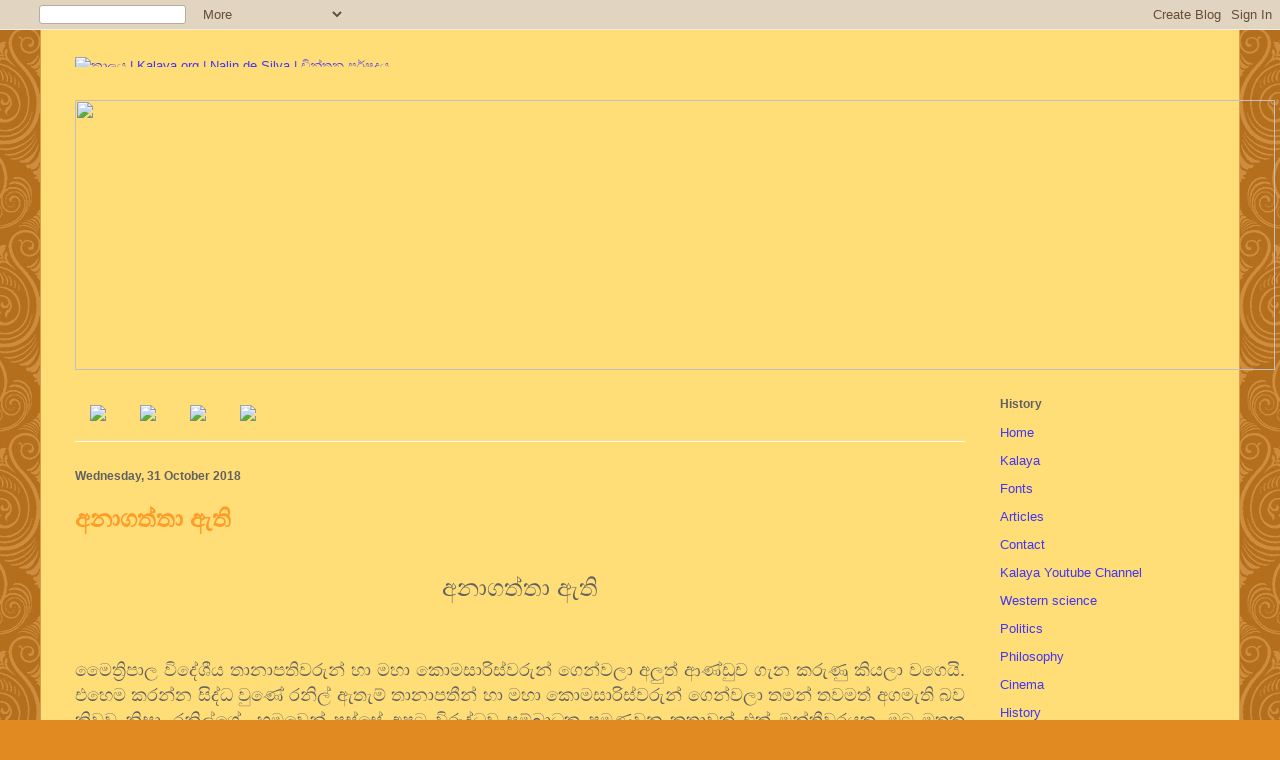

--- FILE ---
content_type: text/html; charset=UTF-8
request_url: http://www1.kalaya.org/2018/10/blog-post_31.html
body_size: 34497
content:
<!DOCTYPE html>
<html class='v2' dir='ltr' xmlns='http://www.w3.org/1999/xhtml' xmlns:b='http://www.google.com/2005/gml/b' xmlns:data='http://www.google.com/2005/gml/data' xmlns:expr='http://www.google.com/2005/gml/expr'>
<head>
<link href='https://www.blogger.com/static/v1/widgets/4128112664-css_bundle_v2.css' rel='stylesheet' type='text/css'/>
<meta content='IE=8, IE=9, IE=10' http-equiv='X-UA-Compatible'/>
<meta content='width=1100' name='viewport'/>
<meta content='text/html; charset=UTF-8' http-equiv='Content-Type'/>
<meta content='blogger' name='generator'/>
<link href='http://www1.kalaya.org/favicon.ico' rel='icon' type='image/x-icon'/>
<link href='http://www1.kalaya.org/2018/10/blog-post_31.html' rel='canonical'/>
<link rel="alternate" type="application/atom+xml" title="ක&#3535;ලය | Kalaya.org  |  Nalin de Silva | ච&#3538;න&#3530;තන පර&#3530;ෂදය - Atom" href="http://www1.kalaya.org/feeds/posts/default" />
<link rel="alternate" type="application/rss+xml" title="ක&#3535;ලය | Kalaya.org  |  Nalin de Silva | ච&#3538;න&#3530;තන පර&#3530;ෂදය - RSS" href="http://www1.kalaya.org/feeds/posts/default?alt=rss" />
<link rel="service.post" type="application/atom+xml" title="ක&#3535;ලය | Kalaya.org  |  Nalin de Silva | ච&#3538;න&#3530;තන පර&#3530;ෂදය - Atom" href="https://www.blogger.com/feeds/23949892056255249/posts/default" />

<link rel="alternate" type="application/atom+xml" title="ක&#3535;ලය | Kalaya.org  |  Nalin de Silva | ච&#3538;න&#3530;තන පර&#3530;ෂදය - Atom" href="http://www1.kalaya.org/feeds/474993017476615693/comments/default" />
<!--Can't find substitution for tag [blog.ieCssRetrofitLinks]-->
<meta content='http://www1.kalaya.org/2018/10/blog-post_31.html' property='og:url'/>
<meta content='අනාගත්තා ඇති' property='og:title'/>
<meta content='  අනාගත්තා ඇති       මෛත්‍රිපාල විදේශීය තානාපතිවරුන් හා මහා කොමසාරිස්වරුන් ගෙන්වලා අලුත් ආණ්ඩුච ගැන කරුණු කියලා වගෙයි. එහෙම කරන්න සිද්ධ වුණේ...' property='og:description'/>
<title>ක&#3535;ලය | Kalaya.org  |  Nalin de Silva | ච&#3538;න&#3530;තන පර&#3530;ෂදය: අන&#3535;ගත&#3530;ත&#3535; ඇත&#3538;</title>
<link href='http://www.kalaya.org/favicon.ico' rel='shortcut icon' type='image/x-icon'/>
<style id='page-skin-1' type='text/css'><!--
/*
-----------------------------------------------
Blogger Template Style
Name:     Ethereal
Designer: Jason Morrow
URL:      jasonmorrow.etsy.com
----------------------------------------------- */
/* Variable definitions
====================
<Variable name="keycolor" description="Main Color" type="color" default="#000000"/>
<Group description="Body Text" selector="body">
<Variable name="body.font" description="Font" type="font"
default="normal normal 13px Arial, Tahoma, Helvetica, FreeSans, sans-serif"/>
<Variable name="body.text.color" description="Text Color" type="color" default="#666666"/>
</Group>
<Group description="Background" selector=".body-fauxcolumns-outer">
<Variable name="body.background.color" description="Outer Background" type="color" default="#fb5e53"/>
<Variable name="content.background.color" description="Main Background" type="color" default="#ffffff"/>
<Variable name="body.border.color" description="Border Color" type="color" default="#fb5e53"/>
</Group>
<Group description="Links" selector=".main-inner">
<Variable name="link.color" description="Link Color" type="color" default="#2198a6"/>
<Variable name="link.visited.color" description="Visited Color" type="color" default="#4d469c"/>
<Variable name="link.hover.color" description="Hover Color" type="color" default="#4436f2"/>
</Group>
<Group description="Blog Title" selector=".header h1">
<Variable name="header.font" description="Font" type="font"
default="normal normal 60px Times, 'Times New Roman', FreeSerif, serif"/>
<Variable name="header.text.color" description="Text Color" type="color" default="#ff8b8b"/>
</Group>
<Group description="Blog Description" selector=".header .description">
<Variable name="description.text.color" description="Description Color" type="color"
default="#666666"/>
</Group>
<Group description="Tabs Text" selector=".tabs-inner .widget li a">
<Variable name="tabs.font" description="Font" type="font"
default="normal normal 12px Arial, Tahoma, Helvetica, FreeSans, sans-serif"/>
<Variable name="tabs.selected.text.color" description="Selected Color" type="color" default="#ffffff"/>
<Variable name="tabs.text.color" description="Text Color" type="color" default="#616161"/>
</Group>
<Group description="Tabs Background" selector=".tabs-outer .PageList">
<Variable name="tabs.selected.background.color" description="Selected Color" type="color" default="#ffa183"/>
<Variable name="tabs.background.color" description="Background Color" type="color" default="#ffdfc7"/>
<Variable name="tabs.border.bevel.color" description="Bevel Color" type="color" default="#fb5e53"/>
</Group>
<Group description="Post Title" selector="h3.post-title, h4, h3.post-title a">
<Variable name="post.title.font" description="Font" type="font"
default="normal normal 24px Times, Times New Roman, serif"/>
<Variable name="post.title.text.color" description="Text Color" type="color" default="#2198a6"/>
</Group>
<Group description="Gadget Title" selector="h2">
<Variable name="widget.title.font" description="Title Font" type="font"
default="normal bold 12px Arial, Tahoma, Helvetica, FreeSans, sans-serif"/>
<Variable name="widget.title.text.color" description="Text Color" type="color" default="#616161"/>
<Variable name="widget.title.border.bevel.color" description="Bevel Color" type="color" default="#dbdbdb"/>
</Group>
<Group description="Accents" selector=".main-inner .widget">
<Variable name="widget.alternate.text.color" description="Alternate Color" type="color" default="#cccccc"/>
<Variable name="widget.border.bevel.color" description="Bevel Color" type="color" default="#dbdbdb"/>
</Group>
<Variable name="body.background" description="Body Background" type="background"
color="#e28a22" default="$(color) none repeat-x scroll top left"/>
<Variable name="body.background.gradient" description="Body Gradient Cap" type="url"
default="none"/>
<Variable name="body.background.imageBorder" description="Body Image Border" type="url"
default="none"/>
<Variable name="body.background.imageBorder.position.left" description="Body Image Border Left" type="length"
default="0"/>
<Variable name="body.background.imageBorder.position.right" description="Body Image Border Right" type="length"
default="0"/>
<Variable name="header.background.gradient" description="Header Background Gradient" type="url" default="none"/>
<Variable name="content.background.gradient" description="Content Gradient" type="url" default="none"/>
<Variable name="link.decoration" description="Link Decoration" type="string" default="none"/>
<Variable name="link.visited.decoration" description="Link Visited Decoration" type="string" default="none"/>
<Variable name="link.hover.decoration" description="Link Hover Decoration" type="string" default="underline"/>
<Variable name="widget.padding.top" description="Widget Padding Top" type="length" default="15px"/>
<Variable name="date.space" description="Date Space" type="length" default="15px"/>
<Variable name="post.first.padding.top" description="First Post Padding Top" type="length" default="0"/>
<Variable name="startSide" description="Side where text starts in blog language" type="automatic" default="left"/>
<Variable name="endSide" description="Side where text ends in blog language" type="automatic" default="right"/>
*/
/* Content
----------------------------------------------- */
body {
font: normal normal 13px Arial, Tahoma, Helvetica, FreeSans, sans-serif;
color: #616161;
background: #e28a22 url(http://themes.googleusercontent.com/image?id=0BwVBOzw_-hbMNjdhZTQ5ZjMtOTUzOS00ZDRjLTk4YWEtYWFjMDUxYmFmODFj) repeat scroll top center /* Credit: enjoynz (http://www.istockphoto.com/googleimages.php?id=5848437&platform=blogger) */;
}
html body .content-outer {
min-width: 0;
max-width: 100%;
width: 100%;
}
a:link {
text-decoration: none;
color: #4436f2;
}
a:visited {
text-decoration: none;
color: #797cb6;
}
a:hover {
text-decoration: underline;
color: #a64d79;
}
.main-inner {
padding-top: 15px;
}
.body-fauxcolumn-outer {
background: transparent none repeat-x scroll top center;
}
.content-fauxcolumns .fauxcolumn-inner {
background: #ffdd77 none repeat-x scroll top left;
border-left: 1px solid #d79d48;
border-right: 1px solid #d79d48;
}
/* Flexible Background
----------------------------------------------- */
.content-fauxcolumn-outer .fauxborder-left {
width: 100%;
padding-left: 0;
margin-left: -0;
background-color: transparent;
background-image: none;
background-repeat: no-repeat;
background-position: left top;
}
/%admin added the rule
.current:hover{
background-color: silver;
border-color: red;
background-image: url(http://media.kalaya.org/btn_bg_gray.png) no-repeat;
}
*/
.content-fauxcolumn-outer .fauxborder-right {
margin-right: -0;
width: 0;
background-color: transparent;
background-image: none;
background-repeat: no-repeat;
background-position: right top;
}
/* Columns
----------------------------------------------- */
.content-inner {
padding: 0;
}
/* Header
----------------------------------------------- */
.header-inner {
padding: 27px 0 3px;
}
.header-inner .section {
margin: 0 35px;
}
.Header h1 {
font: normal normal 60px Times, 'Times New Roman', FreeSerif, serif;
color: #ff9372;
}
.Header h1 a {
color: #ff9372;
}
.Header .description {
font-size: 115%;
color: #616161;
}
.header-inner .Header .titlewrapper,
.header-inner .Header .descriptionwrapper {
padding-left: 0;
padding-right: 0;
margin-bottom: 0;
}
/* Tabs
----------------------------------------------- */
.tabs-outer {
position: relative;
background: transparent;
}
.tabs-cap-top, .tabs-cap-bottom {
position: absolute;
width: 100%;
}
.tabs-cap-bottom {
bottom: 0;
}
.tabs-inner {
padding: 0;
}
.tabs-inner .section {
margin: 0 35px;
}
*+html body .tabs-inner .widget li {
padding: 1px;
}
.PageList {
border-bottom: 1px solid #eddc83;
}
.tabs-inner .widget li.selected a,
.tabs-inner .widget li a:hover {
position: relative;
-moz-border-radius-topleft: 5px;
-moz-border-radius-topright: 5px;
-webkit-border-top-left-radius: 5px;
-webkit-border-top-right-radius: 5px;
-goog-ms-border-top-left-radius: 5px;
-goog-ms-border-top-right-radius: 5px;
border-top-left-radius: 5px;
border-top-right-radius: 5px;
background: #ecce80 none ;
color: #616c45;
}
.tabs-inner .widget li a {
display: inline-block;
margin: 0;
margin-right: 1px;
padding: .65em 1.5em;
font: normal normal 12px Arial, Tahoma, Helvetica, FreeSans, sans-serif;
color: #616c45;
background-color: #ffecb5;
-moz-border-radius-topleft: 5px;
-moz-border-radius-topright: 5px;
-webkit-border-top-left-radius: 5px;
-webkit-border-top-right-radius: 5px;
-goog-ms-border-top-left-radius: 5px;
-goog-ms-border-top-right-radius: 5px;
border-top-left-radius: 5px;
border-top-right-radius: 5px;
}
/* Headings
----------------------------------------------- */
h2 {
font: normal bold 12px Verdana, Geneva, sans-serif;
color: #616161;
}
/* Widgets
----------------------------------------------- */
.main-inner .column-left-inner {
padding: 0 0 0 20px;
}
.main-inner .column-left-inner .section {
margin-right: 0;
}
.main-inner .column-right-inner {
padding: 0 20px 0 0;
}
.main-inner .column-right-inner .section {
margin-left: 0;
}
.main-inner .section {
padding: 0;
}
.main-inner .widget {
padding: 0 0 15px;
margin: 20px 0;
border-bottom: 1px solid #f8f8f8;
}
.main-inner .widget h2 {
margin: 0;
padding: .6em 0 .5em;
}
.footer-inner .widget h2 {
padding: 0 0 .4em;
}
.main-inner .widget h2 + div, .footer-inner .widget h2 + div {
padding-top: 15px;
}
.main-inner .widget .widget-content {
margin: 0;
padding: 15px 0 0;
}
.main-inner .widget ul, .main-inner .widget #ArchiveList ul.flat {
margin: -15px -15px -15px;
padding: 0;
list-style: none;
}
.main-inner .sidebar .widget h2 {
border-bottom: 1px solid transparent;
}
.main-inner .widget #ArchiveList {
margin: -15px 0 0;
}
.main-inner .widget ul li, .main-inner .widget #ArchiveList ul.flat li {
padding: .5em 15px;
text-indent: 0;
}
.main-inner .widget #ArchiveList ul li {
padding-top: .25em;
padding-bottom: .25em;
}
.main-inner .widget ul li:first-child, .main-inner .widget #ArchiveList ul.flat li:first-child {
border-top: none;
}
.main-inner .widget ul li:last-child, .main-inner .widget #ArchiveList ul.flat li:last-child {
border-bottom: none;
}
.main-inner .widget .post-body ul {
padding: 0 2.5em;
margin: .5em 0;
list-style: disc;
}
.main-inner .widget .post-body ul li {
padding: 0.25em 0;
margin-bottom: .25em;
color: #616161;
border: none;
}
.footer-inner .widget ul {
padding: 0;
list-style: none;
}
.widget .zippy {
color: #616161;
}
/* Posts
----------------------------------------------- */
.main.section {
margin: 0 20px;
}
body .main-inner .Blog {
padding: 0;
background-color: transparent;
border: none;
}
.main-inner .widget h2.date-header {
border-bottom: 1px solid transparent;
}
.date-outer {
position: relative;
margin: 15px 0 20px;
}
.date-outer:first-child {
margin-top: 0;
}
.date-posts {
clear: both;
}
.post-outer, .inline-ad {
border-bottom: 1px solid #f8f8f8;
padding: 30px 0;
}
.post-outer {
padding-bottom: 10px;
}
.post-outer:first-child {
padding-top: 0;
border-top: none;
}
.post-outer:last-child, .inline-ad:last-child {
border-bottom: none;
}
.post-body img {
padding: 8px;
}
h3.post-title, h4 {
font: normal bold 24px Verdana, Geneva, sans-serif;
color: #ff9b26;
}
h3.post-title a {
font: normal bold 24px Verdana, Geneva, sans-serif;
color: #ff9b26;
text-decoration: none;
}
h3.post-title a:hover {
color: #a64d79;
text-decoration: underline;
}
.post-header {
margin: 0 0 1.5em;
}
.post-body {
line-height: 1.4;
}
.post-footer {
margin: 1.5em 0 0;
}
#blog-pager {
padding: 15px;
}
.blog-feeds, .post-feeds {
margin: 1em 0;
text-align: center;
}
.post-outer .comments {
margin-top: 2em;
}
/* Footer
----------------------------------------------- */
.footer-inner {
padding: 30px 0;
overflow: hidden;
}
#Attribution1{ display: none;}
#HTML2{ text-align: center;background-color:black;text-align:center;}
--></style>
<style id='template-skin-1' type='text/css'><!--
body {
min-width: 1200px;
}
.content-outer, .content-fauxcolumn-outer, .region-inner {
min-width: 1200px;
max-width: 1200px;
_width: 1200px;
}
.main-inner .columns {
padding-left: 0px;
padding-right: 240px;
}
.main-inner .fauxcolumn-center-outer {
left: 0px;
right: 240px;
/* IE6 does not respect left and right together */
_width: expression(this.parentNode.offsetWidth -
parseInt("0px") -
parseInt("240px") + 'px');
}
.main-inner .fauxcolumn-left-outer {
width: 0px;
}
.main-inner .fauxcolumn-right-outer {
width: 240px;
}
.main-inner .column-left-outer {
width: 0px;
right: 100%;
margin-left: -0px;
}
.main-inner .column-right-outer {
width: 240px;
margin-right: -240px;
}
#layout {
min-width: 0;
}
#layout .content-outer {
min-width: 0;
width: 800px;
}
#layout .region-inner {
min-width: 0;
width: auto;
}
--></style>
<link href='https://www.blogger.com/dyn-css/authorization.css?targetBlogID=23949892056255249&amp;zx=3b1df462-38ed-4393-b94a-6d8fbf1a1a6b' media='none' onload='if(media!=&#39;all&#39;)media=&#39;all&#39;' rel='stylesheet'/><noscript><link href='https://www.blogger.com/dyn-css/authorization.css?targetBlogID=23949892056255249&amp;zx=3b1df462-38ed-4393-b94a-6d8fbf1a1a6b' rel='stylesheet'/></noscript>
<meta name='google-adsense-platform-account' content='ca-host-pub-1556223355139109'/>
<meta name='google-adsense-platform-domain' content='blogspot.com'/>

</head>
<body class='loading'>
<div class='navbar section' id='navbar'><div class='widget Navbar' data-version='1' id='Navbar1'><script type="text/javascript">
    function setAttributeOnload(object, attribute, val) {
      if(window.addEventListener) {
        window.addEventListener('load',
          function(){ object[attribute] = val; }, false);
      } else {
        window.attachEvent('onload', function(){ object[attribute] = val; });
      }
    }
  </script>
<div id="navbar-iframe-container"></div>
<script type="text/javascript" src="https://apis.google.com/js/platform.js"></script>
<script type="text/javascript">
      gapi.load("gapi.iframes:gapi.iframes.style.bubble", function() {
        if (gapi.iframes && gapi.iframes.getContext) {
          gapi.iframes.getContext().openChild({
              url: 'https://www.blogger.com/navbar/23949892056255249?po\x3d474993017476615693\x26origin\x3dhttp://www1.kalaya.org',
              where: document.getElementById("navbar-iframe-container"),
              id: "navbar-iframe"
          });
        }
      });
    </script><script type="text/javascript">
(function() {
var script = document.createElement('script');
script.type = 'text/javascript';
script.src = '//pagead2.googlesyndication.com/pagead/js/google_top_exp.js';
var head = document.getElementsByTagName('head')[0];
if (head) {
head.appendChild(script);
}})();
</script>
</div></div>
<div class='body-fauxcolumns'>
<div class='fauxcolumn-outer body-fauxcolumn-outer'>
<div class='cap-top'>
<div class='cap-left'></div>
<div class='cap-right'></div>
</div>
<div class='fauxborder-left'>
<div class='fauxborder-right'></div>
<div class='fauxcolumn-inner'>
</div>
</div>
<div class='cap-bottom'>
<div class='cap-left'></div>
<div class='cap-right'></div>
</div>
</div>
</div>
<div class='content'>
<div class='content-fauxcolumns'>
<div class='fauxcolumn-outer content-fauxcolumn-outer'>
<div class='cap-top'>
<div class='cap-left'></div>
<div class='cap-right'></div>
</div>
<div class='fauxborder-left'>
<div class='fauxborder-right'></div>
<div class='fauxcolumn-inner'>
</div>
</div>
<div class='cap-bottom'>
<div class='cap-left'></div>
<div class='cap-right'></div>
</div>
</div>
</div>
<div class='content-outer'>
<div class='content-cap-top cap-top'>
<div class='cap-left'></div>
<div class='cap-right'></div>
</div>
<div class='fauxborder-left content-fauxborder-left'>
<div class='fauxborder-right content-fauxborder-right'></div>
<div class='content-inner'>
<header>
<div class='header-outer'>
<div class='header-cap-top cap-top'>
<div class='cap-left'></div>
<div class='cap-right'></div>
</div>
<div class='fauxborder-left header-fauxborder-left'>
<div class='fauxborder-right header-fauxborder-right'></div>
<div class='region-inner header-inner'>
<div class='header section' id='header'><div class='widget Header' data-version='1' id='Header1'>
<div id='header-inner'>
<a href='http://www1.kalaya.org/' style='display: block'>
<img alt='කාලය | Kalaya.org  |  Nalin de Silva | චින්තන පර්ෂදය' height='10px; ' id='Header1_headerimg' src='http://media.kalaya.org/kalaya.org_pattern.png' style='display: block' width='1200px; '/>
</a>
</div>
</div></div>
</div>
</div>
<div class='header-cap-bottom cap-bottom'>
<div class='cap-left'></div>
<div class='cap-right'></div>
</div>
</div>
</header>
<div class='tabs-outer'>
<div class='tabs-cap-top cap-top'>
<div class='cap-left'></div>
<div class='cap-right'></div>
</div>
<div class='fauxborder-left tabs-fauxborder-left'>
<div class='fauxborder-right tabs-fauxborder-right'></div>
<div class='region-inner tabs-inner'>
<div class='tabs no-items section' id='crosscol'></div>
<div class='tabs section' id='crosscol-overflow'><div class='widget HTML' data-version='1' id='HTML1'>
<h2 class='title'>Main Logo</h2>
<div class='widget-content'>
<img src="http://media.kalaya.org/wave_anim_nobr.gif" width="1200" height="270" />
</div>
<div class='clear'></div>
</div></div>
</div>
</div>
<div class='tabs-cap-bottom cap-bottom'>
<div class='cap-left'></div>
<div class='cap-right'></div>
</div>
</div>
<div class='main-outer'>
<div class='main-cap-top cap-top'>
<div class='cap-left'></div>
<div class='cap-right'></div>
</div>
<div class='fauxborder-left main-fauxborder-left'>
<div class='fauxborder-right main-fauxborder-right'></div>
<div class='region-inner main-inner'>
<div class='columns fauxcolumns'>
<div class='fauxcolumn-outer fauxcolumn-center-outer'>
<div class='cap-top'>
<div class='cap-left'></div>
<div class='cap-right'></div>
</div>
<div class='fauxborder-left'>
<div class='fauxborder-right'></div>
<div class='fauxcolumn-inner'>
</div>
</div>
<div class='cap-bottom'>
<div class='cap-left'></div>
<div class='cap-right'></div>
</div>
</div>
<div class='fauxcolumn-outer fauxcolumn-left-outer'>
<div class='cap-top'>
<div class='cap-left'></div>
<div class='cap-right'></div>
</div>
<div class='fauxborder-left'>
<div class='fauxborder-right'></div>
<div class='fauxcolumn-inner'>
</div>
</div>
<div class='cap-bottom'>
<div class='cap-left'></div>
<div class='cap-right'></div>
</div>
</div>
<div class='fauxcolumn-outer fauxcolumn-right-outer'>
<div class='cap-top'>
<div class='cap-left'></div>
<div class='cap-right'></div>
</div>
<div class='fauxborder-left'>
<div class='fauxborder-right'></div>
<div class='fauxcolumn-inner'>
</div>
</div>
<div class='cap-bottom'>
<div class='cap-left'></div>
<div class='cap-right'></div>
</div>
</div>
<!-- corrects IE6 width calculation -->
<div class='columns-inner'>
<div class='column-center-outer'>
<div class='column-center-inner'>
<div class='main section' id='main'><div class='widget HTML' data-version='1' id='HTML3'>
<div class='widget-content'>
<ul id="topnav" style="display:inline;width:480px;
        		list-style:none;
        		height:40px;
        		margin:0 auto;"> 
        
<li id="topnav-1" class="current" style="display:inline;"><a  href="/" title="Home Page"><image src="http://media.kalaya.org/btn_home.png"/></image></a></li> 
        
<!--li id="topnav-2" style="display:inline;"><a class="current" href="/p/blog-page.html" title="Kalaya"><image src="http://media.kalaya.org/btn_kalaya.png"/></image></a></li--> 
        
<li id="topnav-3" style="display:inline;"><a class="current" href="/p/fonts.html" title="Sinhala Fonts"><image src="http://media.kalaya.org/btn_fonts.png"/></image></a></li> 
        
<li id="topnav-4" style="display:inline;"><a class="current" href="/p/articles.html" title="Article Categories"><image src="http://media.kalaya.org/btn_articles.png"/></image></a></li> 

<li id="topnav-5" style="display:inline;"><a class="current" href="/p/contact.html" title="Contact Us"><image src="http://media.kalaya.org/btn_contact.png"/></image></a></li>

    </ul>
</div>
<div class='clear'></div>
</div><div class='widget Blog' data-version='1' id='Blog1'>
<div class='blog-posts hfeed'>

          <div class="date-outer">
        
<h2 class='date-header'><span>Wednesday, 31 October 2018</span></h2>

          <div class="date-posts">
        
<div class='post-outer'>
<div class='post hentry'>
<a name='474993017476615693'></a>
<h3 class='post-title entry-title'>
අන&#3535;ගත&#3530;ත&#3535; ඇත&#3538;
</h3>
<div class='post-header'>
<div class='post-header-line-1'></div>
</div>
<div class='post-body entry-content'>
<br />
<div align="center" style="margin: 0px; text-align: center;">
<span lang="SI-LK" style="font-family: &quot;iskoola pota&quot; , sans-serif; margin: 0px;"><span style="font-size: x-large;">අන&#3535;ගත&#3530;ත&#3535; ඇත&#3538;</span></span><span style="margin: 0px;"></span></div>
<br />
<div align="center" style="margin: 0px; text-align: center;">
<br /></div>
<br />
<div style="margin: 0px; text-align: justify;">
<span style="font-size: large;"><span lang="SI-LK" style="font-family: &quot;iskoola pota&quot; , sans-serif; margin: 0px;">ම&#3547;ත&#3530;&#8205;ර&#3538;ප&#3535;ල ව&#3538;ද&#3546;ශ&#3539;ය ත&#3535;න&#3535;පත&#3538;වර&#3540;න&#3530; හ&#3535; මහ&#3535; ක&#3548;මස&#3535;ර&#3538;ස&#3530;වර&#3540;න&#3530; ග&#3545;න&#3530;වල&#3535;
අල&#3540;ත&#3530; ආණ&#3530;ඩ&#3540;ච ග&#3536;න කර&#3540;ණ&#3540; ක&#3538;යල&#3535; වග&#3545;ය&#3538;. එහ&#3545;ම කරන&#3530;න ස&#3538;ද&#3530;ධ ව&#3540;ණ&#3546; රන&#3538;ල&#3530; ඇත&#3536;ම&#3530; ත&#3535;න&#3535;පත&#3539;න&#3530;
හ&#3535; මහ&#3535; ක&#3548;මස&#3535;ර&#3538;ස&#3530;වර&#3540;න&#3530; ග&#3545;න&#3530;වල&#3535; තමන&#3530; තවමත&#3530; අගම&#3536;ත&#3538; බව ක&#3538;ව&#3540;ව න&#3538;ස&#3535;. රන&#3538;ල&#3530;ග&#3546;<span style="margin: 0px;">&nbsp; </span>හම&#3540;ව&#3545;න&#3530; පස&#3530;ස&#3546; අපට ව&#3538;ර&#3540;ද&#3530;ධව සම&#3530;බ&#3535;ධක පම&#3540;ණ&#3540;වන
කත&#3535;වක&#3530; එක&#3530; මන&#3530;ත&#3530;&#8205;ර&#3539;වරයක&#3540;</span><span style="font-family: &quot;calibri&quot;;">, </span><span lang="SI-LK" style="font-family: &quot;iskoola pota&quot; , sans-serif; margin: 0px;">මට මතක හ&#3536;ට&#3538;යට ර&#3535;ජ&#3538;තග&#3545; ප&#3540;ත&#3535; චත&#3540;ර</span><span style="font-family: &quot;calibri&quot;;">,
</span><span lang="SI-LK" style="font-family: &quot;iskoola pota&quot; , sans-serif; margin: 0px;">ක&#3538;ව&#3540;ව&#3535; ක&#3538;යල&#3535; ජනම&#3535;ධ&#3530;&#8205;යය&#3545;හ&#3538; පළ ව&#3540;ණ&#3535;. ම&#3546;ව&#3535; ව&#3538;ල&#3538;
ලජ&#3530;ජ න&#3536;ත&#3538; ව&#3536;ඩ. ප&#3548;ඩ&#3538; ළමය&#3538; රණ&#3530;ඩ&#3540; ව&#3540;ණ&#3535;ම අම&#3530;මට ග&#3538;හ&#3538;න&#3530; ක&#3538;යනව වග&#3546; ව&#3536;ඩක&#3530; ම&#3546;ක. රන&#3538;ල&#3540;ත&#3530;
ම&#3547;ත&#3530;&#8205;ර&#3538;ප&#3535;ලත&#3530; ව&#3545;නත&#3530; අයත&#3530; ව&#3538;ද&#3546;ශ&#3539;ය රටවල&#3530; සමග ගණ&#3540;ද&#3545;න&#3540; කරන ව&#3538;ධ&#3538;ය ම&#3546;කය&#3538;. රන&#3538;ල&#3530; හදනව&#3535;
ව&#3538;ද&#3546;ශ මග&#3538;න&#3530; අප බය කරන&#3530;න. ම&#3547;ත&#3530;&#8205;ර&#3538;ප&#3535;ල ත&#3535;න&#3535;පත&#3538;න&#3530;ට රන&#3538;ල&#3530;ට ව&#3538;ර&#3540;ද&#3530;ධව කර&#3540;ණ&#3540; ක&#3538;යනව&#3535;.
ව&#3538;ද&#3546;ශ රටවල&#3530; අම&#3530;ම&#3535; ක&#3545;නක&#3540; න&#3548;වන බව තවමත&#3530; අපට ව&#3536;ටහ&#3545;න&#3530;න&#3545; න&#3536;හ&#3536;. ඔව&#3540;න&#3530; අප&#3546;
ස&#3530;ව&#3535;ම&#3538;වර&#3540;න&#3530;වත&#3530; න&#3548; ව&#3545;ය&#3538;.<span style="margin: 0px;"> </span></span></span></div>
<a name="more"></a><br />
<br />
<div style="margin: 0px; text-align: justify;">
<br /></div>
<br />
<div style="margin: 0px; text-align: justify;">
<span lang="SI-LK" style="font-family: &quot;iskoola pota&quot; , sans-serif; margin: 0px;"><span style="font-size: large;">ම&#3545;රට&#3538;න&#3530; ප&#3538;ටරට යන අප&#3546; ත&#3535;න&#3535;පත&#3538;වර&#3540;න&#3530;ට වඩ&#3535; ම&#3545;රට ව&#3538;ද&#3546;ශ&#3539;ය ත&#3535;න&#3535;පත&#3538;වර&#3540;න&#3530;
ව&#3545;නස&#3530;. ව&#3538;ද&#3546;ශ&#3539;ය ත&#3535;න&#3535;පත&#3538;වර&#3540;න&#3530; බ&#3548;හ&#3549; ව&#3538;ට ව&#3544;ත&#3530;ත&#3539;ය ත&#3535;න&#3535;පත&#3538;වර&#3540;න&#3530;. ඔව&#3540;න&#3530; ම&#3545;රට ද&#3546;ශප&#3535;ලනය
ග&#3536;න ද&#3536;න&#3540;මක&#3530; ඇත&#3540;වය&#3538; ප&#3536;ම&#3538;ණ&#3545;න&#3530;න&#3545;. ඒ සමහර ත&#3535;න&#3535;පත&#3538; ක&#3535;ර&#3530;ය&#3535;ලවල ව&#3538;ව&#3538;ධ ල&#3546;කම&#3530;ල&#3535;ග&#3545;න&#3530;<span style="margin: 0px;">&nbsp; </span>සමහරක&#3540; ඒ ඒ රටවල ඔත&#3530;ත&#3540;ස&#3546;ව&#3535; න&#3538;ලධ&#3535;ර&#3539;න&#3530;. ඇත&#3536;ම&#3540;න&#3530;
ම&#3545;රට ද&#3546;ශප&#3535;ලනය හස&#3540;රවනව&#3535;. අප ඔව&#3540;න&#3530; ඉද&#3538;ර&#3538;ය&#3546; ක&#3540;ඩ&#3535; ළම&#3540;න&#3530; ව&#3539;ම&#3545;න&#3530; අප තව තවත&#3530; ඔව&#3540;න&#3530;
අත&#3538;න&#3530; ම&#3545;හ&#3545;යව&#3545;නව&#3535;.<span style="margin: 0px;">&nbsp;&nbsp; </span></span></span></div>
<br />
<div style="margin: 0px; text-align: justify;">
<br /></div>
<br />
<div style="margin: 0px; text-align: justify;">
<span lang="SI-LK" style="font-family: &quot;iskoola pota&quot; , sans-serif; margin: 0px;"><span style="font-size: large;">ඔය ත&#3535;න&#3535;පත&#3538;න&#3530;ට ක&#3538;යන ද&#3546; ඔව&#3540;න&#3530; පර&#3539;ක&#3530;&#8205;ෂ&#3535; කර බලනව&#3535;. අර ම&#3535;ධ&#3530;&#8205;ය ස&#3458;දර&#3530;ශනවල
ද&#3539; ද&#3546;ශප&#3535;ලනඥයන&#3530; ජනත&#3535;වට ක&#3538;යන කර&#3540;ණ&#3540; ත&#3535;න&#3535;පත&#3538;ලට ක&#3539;ම&#3545;න&#3530; ව&#3536;ඩක&#3530; ව&#3545;න&#3530;න&#3545; න&#3536;හ&#3536;. ම&#3545;රට ව&#3530;&#8205;යවස&#3530;ථ&#3535;ව
ඇත&#3536;ම&#3530; ද&#3546;ශප&#3535;ලනඥයන&#3530;ට වඩ&#3535; හ&#3548;ඳ&#3538;න&#3530; හ&#3536;ද&#3537;ර&#3542; අය ඒ සමහර ත&#3535;න&#3535;පත&#3538; ක&#3535;ර&#3530;ය&#3535;ලවල ඉන&#3530;නව&#3535;. ම&#3546; අතර
රන&#3530;ජන&#3530; ර&#3535;මන&#3535;යක ග&#3542;ගල&#3530;ග&#3545;න&#3530; අහල&#3535; ම&#3545;රට අගම&#3536;ත&#3538; කව&#3540;ද ක&#3538;යල&#3535;. ග&#3542;ගල&#3530; ක&#3538;යනවල&#3540; රන&#3538;ල&#3530;
ක&#3538;යල&#3535;. ව&#3538;ක&#3538;ප&#3539;ඩ&#3538;ය&#3535; නම&#3530; ක&#3538;යන&#3530;න&#3545; මහ&#3538;න&#3530;ද ර&#3535;ජපක&#3530;&#8205;ෂ ක&#3538;යල&#3535;. රන&#3530;ජන&#3530; ර&#3535;මන&#3535;යක ග&#3542;ගල&#3530;
ව&#3538;තරක&#3530; බලල ඉන&#3530;න එප&#3535;. ඔය එක එක දත&#3530;ත ගබඩ&#3535; ස&#3545;ව&#3540;ම&#3530; යන&#3530;ත&#3530;&#8205;ර අපට ක&#3538;යන&#3530;න&#3545;ත&#3530; ම&#3538;න&#3538;ස&#3540;න&#3530;
ද&#3545;න දත&#3530;ත. රන&#3530;ජන&#3530; ග&#3542;ගල&#3530; බලන ව&#3545;ල&#3546; ක&#3535;ල&#3549; ම&#3535;ම&#3535;ග&#3545;න&#3530; ඇහ&#3540;ව&#3545; න&#3536;ද&#3530;ද ල&#3458;ක&#3535;ව&#3545; අගම&#3536;ත&#3538; කව&#3540;ද
ක&#3538;යල&#3535;. එය&#3535; ව&#3538;ද&#3530;&#8205;ය&#3535;ත&#3530;මක ව ක&#3538;යය&#3538; කව&#3540;ද අගම&#3536;ත&#3538; ක&#3538;යල&#3535;. </span></span></div>
<br />
<div style="margin: 0px; text-align: justify;">
<br /></div>
<br />
<div style="margin: 0px; text-align: justify;">
<span style="font-size: large;"><span lang="SI-LK" style="font-family: &quot;iskoola pota&quot; , sans-serif; margin: 0px;">ක&#3548;හ&#3548;මටත&#3530; ම&#3547;ත&#3530;&#8205;ර&#3538;ප&#3535;ලත&#3530; ගම&#3530;මන&#3530;ප&#3538;ළත&#3530; ක&#3538;යන </span><span style="font-family: &quot;calibri&quot;;">48(1) </span><span lang="SI-LK" style="font-family: &quot;iskoola pota&quot; , sans-serif; margin: 0px;">අන&#3540;ව&#3530;&#8205;යවස&#3530;ථ&#3535;ව ග&#3536;න ක&#3538;යන&#3530;න ඕන. ඒක ස&#3538;&#3458;හල&#3545;න&#3530;
සඳහන&#3530; වන ආක&#3535;රය හ&#3535; ඉ&#3458;ග&#3538;&#3538;ර&#3538;ස&#3538;ය&#3545;න&#3530; සඳහන&#3530; වන ආක&#3535;රය ව&#3545;නස&#3530;. ම&#3546; දහනවව&#3536;න&#3538; ස&#3458;ශ&#3549;ධනය
කඩ&#3538;ම&#3540;ඩ&#3538;ය&#3546; ක&#3545;ට&#3540;ම&#3530;පත&#3530; කළ බව ක&#3538;ය&#3536;ව&#3545;න තවත&#3530; අවස&#3530;ථ&#3535;වක&#3530; පමණය&#3538;. ත&#3535;න&#3535;පත&#3538; ක&#3535;ර&#3530;ය&#3535;ලවල
ස&#3538;&#3458;හල&#3545;න&#3530; හ&#3535; ඉ&#3458;ග&#3538;ර&#3538;ස&#3538;ය&#3545;න&#3530; ව&#3530;&#8205;යවස&#3530;ථ&#3535;ව ක&#3538;යවන අය ඇත&#3538;. ඒ ව&#3538;තරක&#3530; න&#3548;ව&#3545;ය&#3538; ඔව&#3540;න&#3530; දහනවයට
ප&#3545;ර ප&#3536;වත&#3538; තත&#3530;වයත&#3530; හද&#3535;රනව&#3535; ඇත&#3538;. දහනවයට ඉස&#3530;ස&#3545;ල&#3530;ල අද&#3535;ළ අන&#3540;ව&#3530;&#8205;යවස&#3530;ථ&#3535;ව සඳහන&#3530; වන&#3530;න&#3545; </span><span style="font-family: &quot;calibri&quot;;">49(1)
</span><span lang="SI-LK" style="font-family: &quot;iskoola pota&quot; , sans-serif; margin: 0px;">ල&#3545;ස. ම&#3546; අන&#3540;ව&#3530;&#8205;යවස&#3530;ථ&#3535;වල&#3538;න&#3530; ක&#3538;ය&#3536;ව&#3545;න&#3530;න&#3545; අම&#3535;ත&#3530;&#8205;ය
මණ&#3530;ඩලය ව&#3538;ස&#3538;ර&#3539;ම හ&#3535; ඉන&#3530;පස&#3540; ජන&#3535;ධ&#3538;පත&#3538;වරය&#3535; අගම&#3536;ත&#3538; හ&#3535; ඇමත&#3538;වර&#3540;න&#3530; පත&#3530;ක&#3538;ර&#3539;ම සම&#3530;බන&#3530;ධය&#3545;න&#3530;
ම&#3538;ස අගම&#3536;ත&#3538;ග&#3546; ධ&#3540;ර ක&#3535;ලය සම&#3530;බන&#3530;ධය&#3545;න&#3530; න&#3548; ව&#3545;ය&#3538;. අගම&#3536;ත&#3538;ග&#3545; ධ&#3540;ර ක&#3535;ලය දහනවය&#3545;න&#3530; පස&#3530;ස&#3545; </span><span style="font-family: &quot;calibri&quot;;">46(2)
</span><span lang="SI-LK" style="font-family: &quot;iskoola pota&quot; , sans-serif; margin: 0px;">යටත&#3546;ත&#3530; දහනවයට ප&#3545;ර </span><span style="font-family: &quot;calibri&quot;;">47</span><span lang="SI-LK" style="font-family: &quot;iskoola pota&quot; , sans-serif; margin: 0px;"> යටත&#3546;ත&#3530; සඳහන&#3530; ව&#3545;නව&#3535;. </span></span></div>
<br />
<div style="margin: 0px; text-align: justify;">
<br /></div>
<br />
<div style="margin: 0px; text-align: justify;">
<span style="font-size: large;"><span lang="SI-LK" style="font-family: &quot;iskoola pota&quot; , sans-serif; margin: 0px;">දහනවයට ප&#3545;ර </span><span style="font-family: &quot;calibri&quot;;">47</span><span lang="SI-LK" style="font-family: &quot;iskoola pota&quot; , sans-serif; margin: 0px;">න&#3530; ක&#3538;ය&#3536;ව&#3545;න&#3530;න&#3545; අගම&#3536;ත&#3538; ඉවත&#3530; කරන&#3540;
ල&#3536;බ&#3540;වහ&#3548;ත&#3530;</span><span style="font-family: &quot;calibri&quot;;">, </span><span lang="SI-LK" style="font-family: &quot;iskoola pota&quot; , sans-serif; margin: 0px;">ඉල&#3530;ල&#3535; අස&#3530;ව&#3540;වහ&#3548;ත&#3530; හ&#3549; ප&#3535;ර&#3530;ල&#3538;ම&#3546;න&#3530;ත&#3540;
මන&#3530;ත&#3530;&#8205;ර&#3539;වරයක&#3540; න&#3548;ව&#3542;ණහ&#3548;ත&#3530; හ&#3549; ම&#3538;ස අම&#3535;ත&#3530;&#8205;ය මණ&#3530;ඩලය පවත&#3530;න&#3535; ත&#3545;ක&#3530; අගම&#3536;ත&#3538; ධ&#3540;රය දරන බවය&#3538;.
දහනවය&#3545;න&#3530;</span><span style="margin: 0px;"><span style="margin: 0px;"><span style="font-family: &quot;calibri&quot;;">&nbsp; </span></span></span><span lang="SI-LK" style="font-family: &quot;iskoola pota&quot; , sans-serif; margin: 0px;"><span style="margin: 0px;">&nbsp;</span></span><span style="margin: 0px;"><span style="margin: 0px;"><span style="font-family: &quot;calibri&quot;;">&nbsp;&nbsp;&nbsp;&nbsp;&nbsp;</span></span></span><span lang="SI-LK" style="font-family: &quot;iskoola pota&quot; , sans-serif; margin: 0px;"><span style="margin: 0px;">&nbsp;</span></span><span style="font-family: &quot;calibri&quot;;">46(2)</span><span lang="SI-LK" style="font-family: &quot;iskoola pota&quot; , sans-serif; margin: 0px;">න&#3530;
අගම&#3536;ත&#3538; ධ&#3540;රය&#3545;න&#3530; ඉවත&#3530; කරන&#3540; ල&#3536;බ&#3540;වහ&#3548;ත&#3530; යන&#3530;න අය&#3538;න&#3530; කර ත&#3538;ය&#3545;නව&#3535;. එය&#3538;න&#3530; ක&#3538;යන&#3530;න&#3545; දහනවය
අන&#3540;ව අගම&#3536;ත&#3538; ඉවත&#3530; ක&#3538;ර&#3539;මක&#3530; න&#3536;ත&#3538; බවය&#3538;. රන&#3538;ල&#3530;ල&#3535; ජයම&#3530;පත&#3538;ල&#3535; ඒ බව අමතක කරන එකක&#3530; න&#3536;හ&#3536;.
ද&#3536;න&#3530;<span style="margin: 0px;">&nbsp; </span>අගම&#3536;ත&#3538; ඉල&#3530;ල&#3535; අස&#3530;ව&#3540;වහ&#3548;ත&#3530; හ&#3549;
ප&#3535;ර&#3530;ල&#3538;ම&#3546;න&#3530;ත&#3540; මන&#3530;ත&#3530;&#8205;ර&#3539;වරයක&#3540; න&#3548;ව&#3540;ණහ&#3548;ත&#3530; හ&#3549; ම&#3538;ස අගම&#3536;ත&#3538; ධ&#3540;රය දරණව&#3535;. එහ&#3545;ත&#3530; ම&#3546; අතර </span><span style="font-family: &quot;calibri&quot;;">43(2)
</span><span lang="SI-LK" style="font-family: &quot;iskoola pota&quot; , sans-serif; margin: 0px;">අන&#3540;ව ඇමත&#3538; මණ&#3530;ඩලය&#3546; ව&#3538;ෂය ක&#3535;ර&#3530;ය හ&#3535; ස&#3458;ය&#3540;ත&#3538;ය ව&#3545;නස&#3530;
ක&#3538;ර&#3539;මට හ&#3536;ක&#3538; බවත&#3530; මතක තබ&#3535; ගන&#3530;න ඕන. එය අන&#3530;&#8205;ය&#3535;ක&#3535;රයක&#3538;න&#3530; අග&#3530;&#8205;ර&#3535;ම&#3535;ත&#3530;&#8205;ය ධ&#3540;රය නතර
ක&#3538;ර&#3539;මක&#3530;. අප පදනම&#3530; වන&#3530;න&#3546; </span><span style="font-family: &quot;calibri&quot;;">43(2) </span><span lang="SI-LK" style="font-family: &quot;iskoola pota&quot; , sans-serif; margin: 0px;">මතය&#3538;. </span></span></div>
<br />
<div style="margin: 0px; text-align: justify;">
<br /></div>
<br />
<div style="margin: 0px; text-align: justify;">
<span style="font-size: large;"><span lang="SI-LK" style="font-family: &quot;iskoola pota&quot; , sans-serif; margin: 0px;">ද&#3536;න&#3530; </span><span style="font-family: &quot;calibri&quot;;">48(1)<span style="margin: 0px;">&nbsp; </span></span><span lang="SI-LK" style="font-family: &quot;iskoola pota&quot; , sans-serif; margin: 0px;">ස&#3538;&#3458;හල&#3545;න&#3530; හ&#3535; ඉ&#3458;ග&#3538;ර&#3538;ස&#3538;ය&#3545;න&#3530; ක&#3538;ය&#3536;ව&#3545;න&#3530;න&#3545;
ද&#3545;ව&#3538;ධ&#3538;යකට. එහ&#3545;ත&#3530; දහනවයට ප&#3545;ර අද&#3535;ළ ක&#3535;රණය </span><span style="font-family: &quot;calibri&quot;;">49(1)</span><span lang="SI-LK" style="font-family: &quot;iskoola pota&quot; , sans-serif; margin: 0px;">න&#3530; භ&#3535;ෂ&#3535; ද&#3545;ක&#3545;න&#3530; ම ක&#3538;ය&#3536;ව&#3545;න&#3530;න&#3545; එකම ව&#3538;ධ&#3538;යට. එහ&#3545;ත&#3530; න&#3536;වතත&#3530; අවධ&#3535;රණය කළ
ය&#3540;ත&#3540; කර&#3540;ණ නම&#3530; ම&#3545;ය&#3538;න&#3530; ක&#3538;ය&#3536;ව&#3545;න&#3530;න&#3545; අම&#3535;ත&#3530;&#8205;ය මණ&#3530;ඩලය ව&#3538;ස&#3538;ර&#3539;ම ග&#3536;න ම&#3538;ස අගම&#3536;ත&#3538; ධ&#3540;ර ක&#3535;ලය
ග&#3536;න න&#3548;වන බවය&#3538;. දහනවයට ප&#3545;ර ක&#3538;ය&#3536;ව&#3540;ණ&#3545; අපට අද&#3535;ළ ම&#3545;ව&#3536;න&#3538; ක&#3535;ලයක ද&#3538; අගම&#3536;ත&#3538; ධ&#3540;රය&#3545;න&#3530; ඉවත&#3530;
කරන&#3540; ල&#3536;බ&#3539;ම&#3545;න&#3530;</span><span style="font-family: &quot;calibri&quot;;">, </span><span lang="SI-LK" style="font-family: &quot;iskoola pota&quot; , sans-serif; margin: 0px;">ඉල&#3530;ල&#3535; අස&#3530;ව&#3539;ම&#3545;න&#3530; හ&#3549; අන&#3530;&#8205;ය&#3535;ක&#3535;රයක&#3538;න&#3530; හ&#3549;
අග&#3530;&#8205;ර&#3535;ම&#3535;ත&#3530;&#8205;ය ධ&#3540;රය ද&#3536;ර&#3539;ම නතර ව&#3542; ව&#3538;ට අම&#3535;ත&#3530;&#8205;ය මණ&#3530;ඩලය ව&#3538;ස&#3538;ර&#3545;න බවය&#3538;.</span><span style="margin: 0px;"><span style="margin: 0px;"><span style="font-family: &quot;calibri&quot;;">&nbsp;
</span></span></span><span lang="SI-LK" style="font-family: &quot;iskoola pota&quot; , sans-serif; margin: 0px;">ස&#3538;&#3458;හල&#3545;න&#3530; දහනවය&#3545;න&#3530; පස&#3530;ස&#3545;<span style="margin: 0px;">&nbsp; </span></span><span style="font-family: &quot;calibri&quot;;">48(1)</span><span lang="SI-LK" style="font-family: &quot;iskoola pota&quot; , sans-serif; margin: 0px;">න&#3530;</span><span style="margin: 0px;"><span style="font-family: &quot;calibri&quot;;">,</span></span><span lang="SI-LK" style="font-family: &quot;iskoola pota&quot; , sans-serif; margin: 0px;"> දහනවයට ප&#3545;ර </span><span style="font-family: &quot;calibri&quot;;">49(1)</span><span lang="SI-LK" style="font-family: &quot;iskoola pota&quot; , sans-serif; margin: 0px;">න&#3530; ක&#3538;ය&#3536;ව&#3540;ණ&#3540; ද&#3546; ම ක&#3538;ය&#3536;ව&#3545;න අතර</span><span style="font-family: &quot;calibri&quot;;">, </span><span lang="SI-LK" style="font-family: &quot;iskoola pota&quot; , sans-serif; margin: 0px;">ඉ&#3458;ග&#3538;ර&#3538;ස&#3538;ය&#3545;න&#3530; ක&#3538;ය&#3536;ව&#3545;න&#3530;න&#3545; අපට අද&#3535;ළ ක&#3535;ලය&#3545;හ&#3538; අගම&#3536;ත&#3538; ම&#3538;ය ය&#3537;ම&#3545;න&#3530;</span><span style="font-family: &quot;calibri&quot;;">,
</span><span lang="SI-LK" style="font-family: &quot;iskoola pota&quot; , sans-serif; margin: 0px;">ඉල&#3530;ල&#3535; අස&#3530;ව&#3539;ම&#3545;න&#3530; හ&#3549; අන&#3530;&#8205;ය&#3535;ක&#3535;රයක&#3538;න&#3530; හ&#3549; අග&#3530;&#8205;ර&#3535;ම&#3535;ත&#3530;&#8205;ය
ධ&#3540;රය ද&#3536;ර&#3539;ම නතර ව&#3542; ව&#3538;ට අම&#3535;ත&#3530;&#8205;ය මණ&#3530;ඩලය ව&#3538;ස&#3540;ර&#3540;ව&#3535; හ&#3536;ර&#3545;න බවය&#3538;. </span></span></div>
<br />
<div style="margin: 0px; text-align: justify;">
<br /></div>
<br />
<div style="margin: 0px; text-align: justify;">
<span style="font-size: large;"><span lang="SI-LK" style="font-family: &quot;iskoola pota&quot; , sans-serif; margin: 0px;">ම&#3546; ද&#3545;ක අතර ව&#3545;නසක&#3530; ඇත&#3538; බව ප&#3536;හ&#3536;ද&#3538;ල&#3538;ය&#3538;. ම&#3546; කඩ&#3538;ම&#3540;ඩ&#3538;ය&#3546; ව&#3536;ඩ කරන&#3530;න ග&#3538;හ&#3538;න&#3530;
ස&#3538;ද&#3540; ව&#3539; ඇත&#3538; ද&#3546;. </span><span style="font-family: &quot;calibri&quot;;">48(1)</span><span lang="SI-LK" style="font-family: &quot;iskoola pota&quot; , sans-serif; margin: 0px;">න&#3530; ස&#3538;&#3458;හල&#3545;න&#3530; ක&#3538;ය&#3536;ව&#3545;න ද&#3546; හ&#3535; </span><span style="font-family: &quot;calibri&quot;;">46(2)</span><span lang="SI-LK" style="font-family: &quot;iskoola pota&quot; , sans-serif; margin: 0px;">න&#3530; අග&#3530;&#8205;ර&#3535;ම&#3535;ත&#3530;&#8205;ය ධ&#3540;ර ක&#3535;ලය ග&#3536;න ක&#3538;ය&#3536;ව&#3545;න&#3530;න අතරත&#3530;
පරස&#3530;රයක&#3530; ත&#3538;ය&#3545;නව&#3535; ක&#3538;ය&#3535; හ&#3538;තන&#3530;න ප&#3540;ළ&#3540;වන&#3530;.</span><span style="font-family: &quot;calibri&quot;;">46(2)</span><span lang="SI-LK" style="font-family: &quot;iskoola pota&quot; , sans-serif; margin: 0px;">න&#3530; අගම&#3536;ත&#3538; ධ&#3540;රය&#3545;න&#3530; ඉවත&#3530; කරන&#3540; ල&#3536;බ&#3539;ම&#3545;න&#3530; අග&#3530;&#8205;ර&#3535;ම&#3535;ත&#3530;&#8205;ය ධ&#3540;රය&#3546; න&#3538;ල ක&#3535;ලය
අවසන&#3530; වන&#3530;න&#3546; ය&#3536;ය&#3538; ක&#3538;ය&#3536;ව&#3545;න&#3530;න&#3546; න&#3536;හ&#3536;. </span><span style="font-family: &quot;calibri&quot;;">46(2)</span><span lang="SI-LK" style="font-family: &quot;iskoola pota&quot; , sans-serif; margin: 0px;">න&#3530; අග&#3530;&#8205;ර&#3535;ම&#3535;ත&#3530;&#8205;ය ධ&#3540;රය&#3545;න&#3530; ඉවත&#3530; ක&#3538;ර&#3539;මක&#3530; ග&#3536;න ක&#3538;ය&#3536;ව&#3545;න&#3530;න&#3546; න&#3536;හ&#3536;. </span></span></div>
<br />
<div style="margin: 0px; text-align: justify;">
<br /></div>
<br />
<div style="margin: 0px; text-align: justify;">
<span lang="SI-LK" style="font-family: &quot;iskoola pota&quot; , sans-serif; margin: 0px;"><span style="font-size: large;">එස&#3546; ව&#3540;වත&#3530; අම&#3535;ත&#3530;&#8205;ය මණ&#3530;ඩලය ව&#3538;ස&#3538;ර&#3539;ම සම&#3530;බන&#3530;ධය&#3545;න&#3530; අගම&#3536;ත&#3538; ධ&#3540;රය&#3545;න&#3530; ඉවත&#3530;
ක&#3538;ර&#3539;මක&#3530; ග&#3536;න ක&#3538;ය&#3536;ව&#3545;නව&#3535;. එය බලප&#3535;න&#3530;න&#3546; අම&#3535;ත&#3530;&#8205;ය මණ&#3530;ඩලය ව&#3538;ස&#3538;ර&#3539;ම සම&#3530;බන&#3530;ධය&#3545;න&#3530; ම&#3538;ස ධ&#3540;ර ක&#3535;ලය
සම&#3530;බන&#3530;ධය&#3545;න&#3530; න&#3548; ව&#3545;ය&#3538;. ම&#3546; ව&#3545;නස&#3530;කම&#3530; හ&#3535; පරස&#3530;පර ත&#3535;න&#3535;පත&#3538;වර&#3540;න&#3530; ද&#3536;න ගන&#3539;ව&#3538;. ඔව&#3540;න&#3530; තමන&#3530;ට
අවශ&#3530;&#8205;ය වන ආක&#3535;රයට එය අර&#3530;ථන&#3538;ර&#3540;පණය කර&#3535;ව&#3538;. ඔව&#3540;න&#3530; න&#3539;ත&#3538;&#3538;පත&#3538;ග&#3545;න&#3530; අහන එකක&#3530; න&#3536;හ&#3536;. </span></span></div>
<br />
<div style="margin: 0px; text-align: justify;">
<br /></div>
<br />
<div style="margin: 0px; text-align: justify;">
<span style="font-size: large;"><span lang="SI-LK" style="font-family: &quot;iskoola pota&quot; , sans-serif; margin: 0px;">මග&#3546; නම&#3530; අදහස කල&#3538;න&#3530; ල&#3538;ප&#3538;වලත&#3530; ද&#3545;රණ ප&#3530;&#8205;රව&#3544;ත&#3530;ත&#3538; න&#3535;ල&#3538;ක&#3535;ව&#3546; (</span><span style="font-family: &quot;calibri&quot;;">24 X
7) </span><span lang="SI-LK" style="font-family: &quot;iskoola pota&quot; , sans-serif; margin: 0px;">ස&#3535;කච&#3530;ඡ&#3535;ව&#3546;ත&#3530; ක&#3538;ය&#3535; ඇත&#3538; ආක&#3535;රයට අගම&#3536;ත&#3538; ඉවත&#3530; ක&#3538;ර&#3539;ම
හ&#3535; පත&#3530; ක&#3538;ර&#3539;ම හ&#3535; සම&#3530;බන&#3530;ධය&#3545;න&#3530; අප ප&#3530;&#8205;රධ&#3535;න වශය&#3545;න&#3530; </span><span style="font-family: &quot;calibri&quot;;">42(4) </span><span lang="SI-LK" style="font-family: &quot;iskoola pota&quot; , sans-serif; margin: 0px;">ට හ&#3535; </span><span style="font-family: &quot;calibri&quot;;">43(3)</span><span lang="SI-LK" style="font-family: &quot;iskoola pota&quot; , sans-serif; margin: 0px;">ට ස&#3539;ම&#3535; ව&#3538;ය ය&#3540;ත&#3540; ක&#3538;ය&#3535;. </span><span style="font-family: &quot;calibri&quot;;">43(3)</span><span lang="SI-LK" style="font-family: &quot;iskoola pota&quot; , sans-serif; margin: 0px;">න&#3530; අග&#3530;&#8205;රම&#3535;ත&#3530;&#8205;ය ධ&#3540;රය ද&#3536;ර&#3539;ම අන&#3530;&#8205;ය&#3535;ක&#3535;රයක&#3538;න&#3530; නතර
ව&#3539;මක&#3530; ග&#3536;න<span style="margin: 0px;">&nbsp; </span>ක&#3538;ය&#3536;ව&#3545;නව&#3535;. </span><span style="font-family: &quot;calibri&quot;;">42(4)</span><span lang="SI-LK" style="font-family: &quot;iskoola pota&quot; , sans-serif; margin: 0px;">න&#3530; අගම&#3536;ත&#3538; පත&#3530; ක&#3538;ර&#3539;ම ග&#3536;න ක&#3538;ය&#3536;ව&#3545;නව&#3535;. අප ම&#3545;ය
සමස&#3530;තයක&#3530; ල&#3545;ස බ&#3536;ල&#3538;ය ය&#3540;ත&#3540;ය&#3538;. අර අන&#3540;ව&#3530;&#8205;යවස&#3530;ථ&#3535;ව ම&#3546; අන&#3540;ව&#3530;&#8205;යවස&#3530;ථ&#3535;ව ව&#3545;න ව&#3545;න ම ග&#3545;නහ&#3536;ර
ද&#3536;ක&#3530;ව&#3539;ම&#3545;න&#3530; ස&#3538;ද&#3540;වන&#3530;න&#3546; පටල&#3536;ව&#3539;මක&#3530; න&#3536;ත&#3530;නම&#3530; අන&#3535;ග&#3536;න&#3539;මක&#3530;. අප ජ&#3535;ත&#3538;යක&#3530; ල&#3545;ස අන&#3535;ගත&#3530;ත&#3535; හ&#3548;ඳට
ම ඇත&#3538;. </span></span></div>
<br />
<div style="margin: 0px; text-align: justify;">
<br /></div>
<br />
<div style="margin: 0px; text-align: justify;">
<span lang="SI-LK" style="font-family: &quot;iskoola pota&quot; , sans-serif; margin: 0px;"><span style="font-size: large;">අපට එ&#3458;ගලන&#3530;ත ප&#3535;ර&#3530;ල&#3538;ම&#3546;න&#3530;ත&#3540;ව අද බය&#3538;ල&#3535; ක&#3538;යනව&#3535;. ඇමර&#3538;කන&#3530; එක&#3530;සත&#3530; ර&#3535;ජ&#3530;&#8205;ය
අපට ව&#3530;&#8205;යවස&#3530;ථ&#3535;ව අන&#3540;ව කටය&#3540;ත&#3540; කරන&#3530;න ක&#3538;යනව&#3535;. ඔව&#3540;න&#3530;ට ම&#3546; සඳහ&#3535; අප ක&#3530;&#8205;ර&#3538;ය&#3535; කර ඇත&#3538; ආක&#3535;රය
ග&#3536;න ක&#3538;යන ද&#3546; ද බලප&#3535;නව&#3535;. අප හර&#3538;යට ඇණය ගස&#3535; ත&#3538;ය&#3545;ද&#3530;ද&#3539;ත&#3530; ම&#3538;ට&#3538;ය&#3545;න&#3530; ඇඟ&#3538;ල&#3530;ලට පහර ගස&#3535;
ගන&#3530;නව&#3535;. </span></span></div>
<br />
<div style="margin: 0px; text-align: justify;">
<br /></div>
<br />
<div style="margin: 0px; text-align: justify;">
<span style="font-size: large;"><span lang="SI-LK" style="font-family: &quot;iskoola pota&quot; , sans-serif; margin: 0px;">කර&#3540; ජයස&#3542;ර&#3538;ය නම&#3530; ද&#3538;ගට ම අන&#3535;ගන&#3530;නව&#3535;. ලණ&#3540; කනව&#3535;. රන&#3538;ල&#3530; ඔහ&#3540;ට
ප&#3535;ර&#3530;ල&#3538;ම&#3546;න&#3530;ත&#3540;ව ක&#3536;ඳවන&#3530;න ක&#3538;යනව&#3535;. එහ&#3545;ත&#3530; ඔහ&#3540;ට එස&#3546; කරන&#3530;න බ&#3536;හ&#3536;. ඔහ&#3540;ට ජන&#3535;ධ&#3538;පත&#3538;ග&#3545;න&#3530;
ප&#3535;ර&#3530;ල&#3538;ම&#3546;න&#3530;ත&#3540;ව ක&#3536;ඳවන ල&#3545;ස ඉල&#3530;ලන&#3530;න ව&#3545;නව&#3535;. රන&#3538;ල&#3530;ග&#3546; ක&#3539;ම&#3530; අන&#3540;ව ව&#3536;ඩ ක&#3538;ර&#3539;ම&#3545;න&#3530; ඔහ&#3540;ට
ඉක&#3530;මණ&#3538;න&#3530; ම හ&#3538;ටප&#3540; කත&#3535;න&#3535;යක ව&#3545;න&#3530;න ප&#3540;ළ&#3540;වන&#3530;. </span><span style="font-family: &quot;calibri&quot;;">1947</span><span lang="SI-LK" style="font-family: &quot;iskoola pota&quot; , sans-serif; margin: 0px;"> ස&#3538;ට අද දක&#3530;ව&#3535; ඔහ&#3540; ව&#3536;න&#3538; කත&#3535;න&#3535;යක ක&#3545;නක&#3540; ඉඳල&#3535; න&#3536;හ&#3536;. ඔහ&#3540;ට ත&#3538;බ&#3539; ඇත&#3530;ත&#3546;
අපක&#3539;ර&#3530;ත&#3538;මත&#3530; අත&#3539;තයක&#3530;. ඪලස&#3530; අලහප&#3530;ප&#3545;ර&#3540;ම ඔහ&#3540;ග&#3546; අත&#3539;තය ග&#3536;න ව&#3530;&#8205;ය&#3535;ජ සහත&#3538;ක ද&#3545;න&#3530;න&#3546; තම
ඊන&#3538;ය&#3535; ව&#3538;දග&#3530;ධ මනස ප&#3530;&#8205;රදර&#3530;ශනය ක&#3538;ර&#3539;මට පමණය&#3538;.</span></span></div>
<b></b><i></i><u></u><sub></sub><sup></sup><strike></strike><span style="font-size: large;"></span>
<div style='clear: both;'></div>
</div>
<div class='post-footer'>
<div class='post-footer-line post-footer-line-1'><span class='post-author vcard'>
Posted by
<span class='fn'>Kalaya</span>
</span>
<span class='post-timestamp'>
at
<a class='timestamp-link' href='http://www1.kalaya.org/2018/10/blog-post_31.html' rel='bookmark' title='permanent link'><abbr class='published' title='2018-10-31T09:04:00+05:30'>09:04</abbr></a>
</span>
<span class='post-comment-link'>
</span>
<span class='post-icons'>
<span class='item-action'>
<a href='https://www.blogger.com/email-post/23949892056255249/474993017476615693' title='Email Post'>
<img alt='' class='icon-action' height='13' src='http://img1.blogblog.com/img/icon18_email.gif' width='18'/>
</a>
</span>
</span>
<div class='post-share-buttons'>
<a class='goog-inline-block share-button sb-email' href='https://www.blogger.com/share-post.g?blogID=23949892056255249&postID=474993017476615693&target=email' target='_blank' title='Email This'><span class='share-button-link-text'>Email This</span></a><a class='goog-inline-block share-button sb-blog' href='https://www.blogger.com/share-post.g?blogID=23949892056255249&postID=474993017476615693&target=blog' onclick='window.open(this.href, "_blank", "height=270,width=475"); return false;' target='_blank' title='BlogThis!'><span class='share-button-link-text'>BlogThis!</span></a><a class='goog-inline-block share-button sb-twitter' href='https://www.blogger.com/share-post.g?blogID=23949892056255249&postID=474993017476615693&target=twitter' target='_blank' title='Share to X'><span class='share-button-link-text'>Share to X</span></a><a class='goog-inline-block share-button sb-facebook' href='https://www.blogger.com/share-post.g?blogID=23949892056255249&postID=474993017476615693&target=facebook' onclick='window.open(this.href, "_blank", "height=430,width=640"); return false;' target='_blank' title='Share to Facebook'><span class='share-button-link-text'>Share to Facebook</span></a><a class='goog-inline-block share-button sb-pinterest' href='https://www.blogger.com/share-post.g?blogID=23949892056255249&postID=474993017476615693&target=pinterest' target='_blank' title='Share to Pinterest'><span class='share-button-link-text'>Share to Pinterest</span></a>
</div>
</div>
<div class='post-footer-line post-footer-line-2'><span class='post-labels'>
Labels:
<a href='http://www1.kalaya.org/search/label/England' rel='tag'>England</a>,
<a href='http://www1.kalaya.org/search/label/Envoys' rel='tag'>Envoys</a>,
<a href='http://www1.kalaya.org/search/label/Maithripala' rel='tag'>Maithripala</a>,
<a href='http://www1.kalaya.org/search/label/Prorogation' rel='tag'>Prorogation</a>
</span>
</div>
<div class='post-footer-line post-footer-line-3'><span class='post-location'>
</span>
</div>
</div>
</div>
<div class='comments' id='comments'>
<a name='comments'></a>
</div>
</div>

        </div></div>
      
</div>
<div class='blog-pager' id='blog-pager'>
<span id='blog-pager-newer-link'>
<a class='blog-pager-newer-link' href='http://www1.kalaya.org/2018/10/blog-post_53.html' id='Blog1_blog-pager-newer-link' title='Newer Post'>Newer Post</a>
</span>
<span id='blog-pager-older-link'>
<a class='blog-pager-older-link' href='http://www1.kalaya.org/2018/10/blog-post_30.html' id='Blog1_blog-pager-older-link' title='Older Post'>Older Post</a>
</span>
<a class='home-link' href='http://www1.kalaya.org/'>Home</a>
</div>
<div class='clear'></div>
<div class='post-feeds'>
</div>
</div></div>
</div>
</div>
<div class='column-left-outer'>
<div class='column-left-inner'>
<aside>
</aside>
</div>
</div>
<div class='column-right-outer'>
<div class='column-right-inner'>
<aside>
<div class='sidebar section' id='sidebar-right-1'><div class='widget PageList' data-version='1' id='PageList1'>
<h2>History</h2>
<div class='widget-content'>
<ul>
<li>
<a href='http://www1.kalaya.org/'>Home</a>
</li>
<li>
<a href='http://www1.kalaya.org/p/blog-page.html'>Kalaya</a>
</li>
<li>
<a href='http://www1.kalaya.org/p/fonts.html'>Fonts</a>
</li>
<li>
<a href='http://www1.kalaya.org/p/articles.html'>Articles</a>
</li>
<li>
<a href='http://www1.kalaya.org/p/contact.html'>Contact</a>
</li>
<li>
<a href='http://www.youtube.com/channel/UCVjQtQvnts7zPFD_GUtCNSw'>Kalaya Youtube Channel</a>
</li>
<li>
<a href='http://www1.kalaya.org/search/label/Western%20science'>Western science</a>
</li>
<li>
<a href='http://www1.kalaya.org/search/label/Politics'>Politics</a>
</li>
<li>
<a href='http://www1.kalaya.org/search/label/Philosophy'>Philosophy</a>
</li>
<li>
<a href='http://www1.kalaya.org/search/label/Cinema'>Cinema</a>
</li>
<li>
<a href='http://www1.kalaya.org/search/label/History'>History</a>
</li>
</ul>
<div class='clear'></div>
</div>
</div><div class='widget BlogSearch' data-version='1' id='BlogSearch1'>
<h2 class='title'>Search</h2>
<div class='widget-content'>
<div id='BlogSearch1_form'>
<form action='http://www1.kalaya.org/search' class='gsc-search-box' target='_top'>
<table cellpadding='0' cellspacing='0' class='gsc-search-box'>
<tbody>
<tr>
<td class='gsc-input'>
<input autocomplete='off' class='gsc-input' name='q' size='10' title='search' type='text' value=''/>
</td>
<td class='gsc-search-button'>
<input class='gsc-search-button' title='search' type='submit' value='Search'/>
</td>
</tr>
</tbody>
</table>
</form>
</div>
</div>
<div class='clear'></div>
</div><div class='widget PopularPosts' data-version='1' id='PopularPosts1'>
<h2>Popular Posts</h2>
<div class='widget-content popular-posts'>
<ul>
<li>
<div class='item-title'><a href='http://www1.kalaya.org/2024/05/blog-post.html'>ල&#3538;ප&#3538;</a></div>
<div class='item-snippet'>&#160; ද&#3538;න ක&#3538;හ&#3538;පයක&#3530; ල&#3538;ප&#3538; පළ න&#3548;ක&#3545;ර&#3545;න බව කර&#3540;ණ&#3535;ව&#3545;න&#3530; සලකන&#3530;න</div>
</li>
<li>
<div class='item-title'><a href='http://www1.kalaya.org/2020/05/blog-post_16.html'>බටහ&#3538;ර ව&#3545;දකම&#3546; ආධ&#3538;පත&#3530;&#8205;යය</a></div>
<div class='item-snippet'> ෦  ෧  ෨  ෩  ෪  ෫  ෬  ෭  ෮  ෯     &#160; &#160; &#160; &#160; &#160; &#160; &#160; &#160; &#160; &#160; &#160; &#160; &#160; &#160; &#160; &#160; &#160; &#160; &#160; &#160; &#160; &#160; &#160; &#160; &#160;&#160; ස&#3538;&#3458;හල ල&#3538;ත&#3530; ඉලක&#3530;කම&#3530;         0&#160; 1 &#160; 2 &#160;&#160; 3 &#160;&#160; 4 &#160; 5&#160; 6&#160; 7...</div>
</li>
<li>
<div class='item-title'><a href='http://www1.kalaya.org/2022/04/blog-post_95.html'>ආතල&#3530;ගමට න&#3535;ඩගමක&#3530; ඇව&#3538;ල&#3530;ල ද බ&#3548;ල&#3546; </a></div>
<div class='item-snippet'>&#160; ආතල&#3530;ගමට න&#3535;ඩගමක&#3530; ඇව&#3538;ල&#3530;ල ද බ&#3548;ල&#3546; ඊය&#3546; ර&#3535;හ&#3540;ල හ&#3538;ම&#3538;යන&#3538; ඔබ වහන&#3530;ස&#3546; ක&#3548;හ&#3546;ද යන ල&#3538;ප&#3538;ය ල&#3538;යද&#3530;ද&#3539; මට අවශ&#3530;&#8205;ය ව&#3540;ණ&#3535; පඬ&#3538;න&#3536;ට&#3530;ටන&#3530; වට&#3546; ය&#3536;ව&#3539;මට. ආතල&#3530;ගම ක&#3538;යන&#3530;න&#3545; ස&#3538;&#3458;හ...</div>
</li>
<li>
<div class='item-title'><a href='http://www1.kalaya.org/2024/04/blog-post_28.html'>ප&#3535;ස&#3530;ක&#3540; ප&#3530;&#8205;රහ&#3535;රය ප&#3538;ට&#3540;පස කව&#3540;ද?</a></div>
<div class='item-snippet'>&#160; ප&#3535;ස&#3530;ක&#3540;  ප&#3530;&#8205;රහ&#3535;රය  ප&#3538;ට&#3540;පස  කව&#3540;ද ?   &#160;   චම&#3540;ද&#3538;ත  සමග  ස&#3535;කච&#3530;ඡ&#3535;වක&#3530;  කරම&#3538;න&#3530;  ඉන&#3530;ද&#3538;ය&#3535;ව  හ&#3535;  ප&#3535;ස&#3530;ක&#3540;  ප&#3530;&#8205;රහ&#3535;රය  ග&#3536;න  ක&#3539;  ඛ&#3535;න&#3530;  ක&#3535;ග&#3546;  කව&#3540;ද  ද&#3546;ශප&#3535;ලන...</div>
</li>
<li>
<div class='item-title'><a href='http://www1.kalaya.org/2017/02/blog-post_10.html'>වම අන&#3530;තර&#3546; පස&#3540;පස ය&#3537;ම</a></div>
<div class='item-snippet'> වම අන&#3530;තර&#3546; පස&#3540;පස ය&#3537;ම     ඊය&#3546; න&#3540;ග&#3546;ග&#3548;ඩ අන&#3530;තර&#3530; ව&#3538;ශ&#3530;වව&#3538;ද&#3530;&#8205;ය&#3535;ලය&#3539;ය ශ&#3538;ෂ&#3530;&#8205;යයන&#3530; ක&#3540;මන නමක&#3538;න&#3530; ව&#3540;ව ද ප&#3536;ව&#3536;ත&#3530;ව&#3542; ර&#3536;ස&#3530;ව&#3539;මට ඒක&#3535;බද&#3530;ධ ව&#3538;පක&#3530;&#8205;ෂය&#3546; වම ය&#3536;ය&#3538; ක&#3538;ය&#3535;ගන&#3530;...</div>
</li>
</ul>
<div class='clear'></div>
</div>
</div><div class='widget BlogArchive' data-version='1' id='BlogArchive1'>
<h2>Archives</h2>
<div class='widget-content'>
<div id='ArchiveList'>
<div id='BlogArchive1_ArchiveList'>
<ul class='hierarchy'>
<li class='archivedate collapsed'>
<a class='toggle' href='javascript:void(0)'>
<span class='zippy'>

        &#9658;&#160;
      
</span>
</a>
<a class='post-count-link' href='http://www1.kalaya.org/2024/'>
2024
</a>
<span class='post-count' dir='ltr'>(147)</span>
<ul class='hierarchy'>
<li class='archivedate collapsed'>
<a class='toggle' href='javascript:void(0)'>
<span class='zippy'>

        &#9658;&#160;
      
</span>
</a>
<a class='post-count-link' href='http://www1.kalaya.org/2024/05/'>
May 2024
</a>
<span class='post-count' dir='ltr'>(1)</span>
</li>
</ul>
<ul class='hierarchy'>
<li class='archivedate collapsed'>
<a class='toggle' href='javascript:void(0)'>
<span class='zippy'>

        &#9658;&#160;
      
</span>
</a>
<a class='post-count-link' href='http://www1.kalaya.org/2024/04/'>
Apr 2024
</a>
<span class='post-count' dir='ltr'>(27)</span>
</li>
</ul>
<ul class='hierarchy'>
<li class='archivedate collapsed'>
<a class='toggle' href='javascript:void(0)'>
<span class='zippy'>

        &#9658;&#160;
      
</span>
</a>
<a class='post-count-link' href='http://www1.kalaya.org/2024/03/'>
Mar 2024
</a>
<span class='post-count' dir='ltr'>(42)</span>
</li>
</ul>
<ul class='hierarchy'>
<li class='archivedate collapsed'>
<a class='toggle' href='javascript:void(0)'>
<span class='zippy'>

        &#9658;&#160;
      
</span>
</a>
<a class='post-count-link' href='http://www1.kalaya.org/2024/02/'>
Feb 2024
</a>
<span class='post-count' dir='ltr'>(45)</span>
</li>
</ul>
<ul class='hierarchy'>
<li class='archivedate collapsed'>
<a class='toggle' href='javascript:void(0)'>
<span class='zippy'>

        &#9658;&#160;
      
</span>
</a>
<a class='post-count-link' href='http://www1.kalaya.org/2024/01/'>
Jan 2024
</a>
<span class='post-count' dir='ltr'>(32)</span>
</li>
</ul>
</li>
</ul>
<ul class='hierarchy'>
<li class='archivedate collapsed'>
<a class='toggle' href='javascript:void(0)'>
<span class='zippy'>

        &#9658;&#160;
      
</span>
</a>
<a class='post-count-link' href='http://www1.kalaya.org/2023/'>
2023
</a>
<span class='post-count' dir='ltr'>(535)</span>
<ul class='hierarchy'>
<li class='archivedate collapsed'>
<a class='toggle' href='javascript:void(0)'>
<span class='zippy'>

        &#9658;&#160;
      
</span>
</a>
<a class='post-count-link' href='http://www1.kalaya.org/2023/12/'>
Dec 2023
</a>
<span class='post-count' dir='ltr'>(36)</span>
</li>
</ul>
<ul class='hierarchy'>
<li class='archivedate collapsed'>
<a class='toggle' href='javascript:void(0)'>
<span class='zippy'>

        &#9658;&#160;
      
</span>
</a>
<a class='post-count-link' href='http://www1.kalaya.org/2023/11/'>
Nov 2023
</a>
<span class='post-count' dir='ltr'>(40)</span>
</li>
</ul>
<ul class='hierarchy'>
<li class='archivedate collapsed'>
<a class='toggle' href='javascript:void(0)'>
<span class='zippy'>

        &#9658;&#160;
      
</span>
</a>
<a class='post-count-link' href='http://www1.kalaya.org/2023/10/'>
Oct 2023
</a>
<span class='post-count' dir='ltr'>(33)</span>
</li>
</ul>
<ul class='hierarchy'>
<li class='archivedate collapsed'>
<a class='toggle' href='javascript:void(0)'>
<span class='zippy'>

        &#9658;&#160;
      
</span>
</a>
<a class='post-count-link' href='http://www1.kalaya.org/2023/09/'>
Sept 2023
</a>
<span class='post-count' dir='ltr'>(39)</span>
</li>
</ul>
<ul class='hierarchy'>
<li class='archivedate collapsed'>
<a class='toggle' href='javascript:void(0)'>
<span class='zippy'>

        &#9658;&#160;
      
</span>
</a>
<a class='post-count-link' href='http://www1.kalaya.org/2023/08/'>
Aug 2023
</a>
<span class='post-count' dir='ltr'>(34)</span>
</li>
</ul>
<ul class='hierarchy'>
<li class='archivedate collapsed'>
<a class='toggle' href='javascript:void(0)'>
<span class='zippy'>

        &#9658;&#160;
      
</span>
</a>
<a class='post-count-link' href='http://www1.kalaya.org/2023/07/'>
Jul 2023
</a>
<span class='post-count' dir='ltr'>(45)</span>
</li>
</ul>
<ul class='hierarchy'>
<li class='archivedate collapsed'>
<a class='toggle' href='javascript:void(0)'>
<span class='zippy'>

        &#9658;&#160;
      
</span>
</a>
<a class='post-count-link' href='http://www1.kalaya.org/2023/06/'>
Jun 2023
</a>
<span class='post-count' dir='ltr'>(52)</span>
</li>
</ul>
<ul class='hierarchy'>
<li class='archivedate collapsed'>
<a class='toggle' href='javascript:void(0)'>
<span class='zippy'>

        &#9658;&#160;
      
</span>
</a>
<a class='post-count-link' href='http://www1.kalaya.org/2023/05/'>
May 2023
</a>
<span class='post-count' dir='ltr'>(42)</span>
</li>
</ul>
<ul class='hierarchy'>
<li class='archivedate collapsed'>
<a class='toggle' href='javascript:void(0)'>
<span class='zippy'>

        &#9658;&#160;
      
</span>
</a>
<a class='post-count-link' href='http://www1.kalaya.org/2023/04/'>
Apr 2023
</a>
<span class='post-count' dir='ltr'>(48)</span>
</li>
</ul>
<ul class='hierarchy'>
<li class='archivedate collapsed'>
<a class='toggle' href='javascript:void(0)'>
<span class='zippy'>

        &#9658;&#160;
      
</span>
</a>
<a class='post-count-link' href='http://www1.kalaya.org/2023/03/'>
Mar 2023
</a>
<span class='post-count' dir='ltr'>(55)</span>
</li>
</ul>
<ul class='hierarchy'>
<li class='archivedate collapsed'>
<a class='toggle' href='javascript:void(0)'>
<span class='zippy'>

        &#9658;&#160;
      
</span>
</a>
<a class='post-count-link' href='http://www1.kalaya.org/2023/02/'>
Feb 2023
</a>
<span class='post-count' dir='ltr'>(49)</span>
</li>
</ul>
<ul class='hierarchy'>
<li class='archivedate collapsed'>
<a class='toggle' href='javascript:void(0)'>
<span class='zippy'>

        &#9658;&#160;
      
</span>
</a>
<a class='post-count-link' href='http://www1.kalaya.org/2023/01/'>
Jan 2023
</a>
<span class='post-count' dir='ltr'>(62)</span>
</li>
</ul>
</li>
</ul>
<ul class='hierarchy'>
<li class='archivedate collapsed'>
<a class='toggle' href='javascript:void(0)'>
<span class='zippy'>

        &#9658;&#160;
      
</span>
</a>
<a class='post-count-link' href='http://www1.kalaya.org/2022/'>
2022
</a>
<span class='post-count' dir='ltr'>(477)</span>
<ul class='hierarchy'>
<li class='archivedate collapsed'>
<a class='toggle' href='javascript:void(0)'>
<span class='zippy'>

        &#9658;&#160;
      
</span>
</a>
<a class='post-count-link' href='http://www1.kalaya.org/2022/12/'>
Dec 2022
</a>
<span class='post-count' dir='ltr'>(45)</span>
</li>
</ul>
<ul class='hierarchy'>
<li class='archivedate collapsed'>
<a class='toggle' href='javascript:void(0)'>
<span class='zippy'>

        &#9658;&#160;
      
</span>
</a>
<a class='post-count-link' href='http://www1.kalaya.org/2022/11/'>
Nov 2022
</a>
<span class='post-count' dir='ltr'>(48)</span>
</li>
</ul>
<ul class='hierarchy'>
<li class='archivedate collapsed'>
<a class='toggle' href='javascript:void(0)'>
<span class='zippy'>

        &#9658;&#160;
      
</span>
</a>
<a class='post-count-link' href='http://www1.kalaya.org/2022/10/'>
Oct 2022
</a>
<span class='post-count' dir='ltr'>(45)</span>
</li>
</ul>
<ul class='hierarchy'>
<li class='archivedate collapsed'>
<a class='toggle' href='javascript:void(0)'>
<span class='zippy'>

        &#9658;&#160;
      
</span>
</a>
<a class='post-count-link' href='http://www1.kalaya.org/2022/09/'>
Sept 2022
</a>
<span class='post-count' dir='ltr'>(47)</span>
</li>
</ul>
<ul class='hierarchy'>
<li class='archivedate collapsed'>
<a class='toggle' href='javascript:void(0)'>
<span class='zippy'>

        &#9658;&#160;
      
</span>
</a>
<a class='post-count-link' href='http://www1.kalaya.org/2022/08/'>
Aug 2022
</a>
<span class='post-count' dir='ltr'>(53)</span>
</li>
</ul>
<ul class='hierarchy'>
<li class='archivedate collapsed'>
<a class='toggle' href='javascript:void(0)'>
<span class='zippy'>

        &#9658;&#160;
      
</span>
</a>
<a class='post-count-link' href='http://www1.kalaya.org/2022/07/'>
Jul 2022
</a>
<span class='post-count' dir='ltr'>(44)</span>
</li>
</ul>
<ul class='hierarchy'>
<li class='archivedate collapsed'>
<a class='toggle' href='javascript:void(0)'>
<span class='zippy'>

        &#9658;&#160;
      
</span>
</a>
<a class='post-count-link' href='http://www1.kalaya.org/2022/06/'>
Jun 2022
</a>
<span class='post-count' dir='ltr'>(30)</span>
</li>
</ul>
<ul class='hierarchy'>
<li class='archivedate collapsed'>
<a class='toggle' href='javascript:void(0)'>
<span class='zippy'>

        &#9658;&#160;
      
</span>
</a>
<a class='post-count-link' href='http://www1.kalaya.org/2022/05/'>
May 2022
</a>
<span class='post-count' dir='ltr'>(34)</span>
</li>
</ul>
<ul class='hierarchy'>
<li class='archivedate collapsed'>
<a class='toggle' href='javascript:void(0)'>
<span class='zippy'>

        &#9658;&#160;
      
</span>
</a>
<a class='post-count-link' href='http://www1.kalaya.org/2022/04/'>
Apr 2022
</a>
<span class='post-count' dir='ltr'>(37)</span>
</li>
</ul>
<ul class='hierarchy'>
<li class='archivedate collapsed'>
<a class='toggle' href='javascript:void(0)'>
<span class='zippy'>

        &#9658;&#160;
      
</span>
</a>
<a class='post-count-link' href='http://www1.kalaya.org/2022/03/'>
Mar 2022
</a>
<span class='post-count' dir='ltr'>(32)</span>
</li>
</ul>
<ul class='hierarchy'>
<li class='archivedate collapsed'>
<a class='toggle' href='javascript:void(0)'>
<span class='zippy'>

        &#9658;&#160;
      
</span>
</a>
<a class='post-count-link' href='http://www1.kalaya.org/2022/02/'>
Feb 2022
</a>
<span class='post-count' dir='ltr'>(29)</span>
</li>
</ul>
<ul class='hierarchy'>
<li class='archivedate collapsed'>
<a class='toggle' href='javascript:void(0)'>
<span class='zippy'>

        &#9658;&#160;
      
</span>
</a>
<a class='post-count-link' href='http://www1.kalaya.org/2022/01/'>
Jan 2022
</a>
<span class='post-count' dir='ltr'>(33)</span>
</li>
</ul>
</li>
</ul>
<ul class='hierarchy'>
<li class='archivedate collapsed'>
<a class='toggle' href='javascript:void(0)'>
<span class='zippy'>

        &#9658;&#160;
      
</span>
</a>
<a class='post-count-link' href='http://www1.kalaya.org/2021/'>
2021
</a>
<span class='post-count' dir='ltr'>(341)</span>
<ul class='hierarchy'>
<li class='archivedate collapsed'>
<a class='toggle' href='javascript:void(0)'>
<span class='zippy'>

        &#9658;&#160;
      
</span>
</a>
<a class='post-count-link' href='http://www1.kalaya.org/2021/12/'>
Dec 2021
</a>
<span class='post-count' dir='ltr'>(34)</span>
</li>
</ul>
<ul class='hierarchy'>
<li class='archivedate collapsed'>
<a class='toggle' href='javascript:void(0)'>
<span class='zippy'>

        &#9658;&#160;
      
</span>
</a>
<a class='post-count-link' href='http://www1.kalaya.org/2021/11/'>
Nov 2021
</a>
<span class='post-count' dir='ltr'>(35)</span>
</li>
</ul>
<ul class='hierarchy'>
<li class='archivedate collapsed'>
<a class='toggle' href='javascript:void(0)'>
<span class='zippy'>

        &#9658;&#160;
      
</span>
</a>
<a class='post-count-link' href='http://www1.kalaya.org/2021/10/'>
Oct 2021
</a>
<span class='post-count' dir='ltr'>(27)</span>
</li>
</ul>
<ul class='hierarchy'>
<li class='archivedate collapsed'>
<a class='toggle' href='javascript:void(0)'>
<span class='zippy'>

        &#9658;&#160;
      
</span>
</a>
<a class='post-count-link' href='http://www1.kalaya.org/2021/09/'>
Sept 2021
</a>
<span class='post-count' dir='ltr'>(30)</span>
</li>
</ul>
<ul class='hierarchy'>
<li class='archivedate collapsed'>
<a class='toggle' href='javascript:void(0)'>
<span class='zippy'>

        &#9658;&#160;
      
</span>
</a>
<a class='post-count-link' href='http://www1.kalaya.org/2021/08/'>
Aug 2021
</a>
<span class='post-count' dir='ltr'>(20)</span>
</li>
</ul>
<ul class='hierarchy'>
<li class='archivedate collapsed'>
<a class='toggle' href='javascript:void(0)'>
<span class='zippy'>

        &#9658;&#160;
      
</span>
</a>
<a class='post-count-link' href='http://www1.kalaya.org/2021/07/'>
Jul 2021
</a>
<span class='post-count' dir='ltr'>(9)</span>
</li>
</ul>
<ul class='hierarchy'>
<li class='archivedate collapsed'>
<a class='toggle' href='javascript:void(0)'>
<span class='zippy'>

        &#9658;&#160;
      
</span>
</a>
<a class='post-count-link' href='http://www1.kalaya.org/2021/06/'>
Jun 2021
</a>
<span class='post-count' dir='ltr'>(31)</span>
</li>
</ul>
<ul class='hierarchy'>
<li class='archivedate collapsed'>
<a class='toggle' href='javascript:void(0)'>
<span class='zippy'>

        &#9658;&#160;
      
</span>
</a>
<a class='post-count-link' href='http://www1.kalaya.org/2021/05/'>
May 2021
</a>
<span class='post-count' dir='ltr'>(33)</span>
</li>
</ul>
<ul class='hierarchy'>
<li class='archivedate collapsed'>
<a class='toggle' href='javascript:void(0)'>
<span class='zippy'>

        &#9658;&#160;
      
</span>
</a>
<a class='post-count-link' href='http://www1.kalaya.org/2021/04/'>
Apr 2021
</a>
<span class='post-count' dir='ltr'>(29)</span>
</li>
</ul>
<ul class='hierarchy'>
<li class='archivedate collapsed'>
<a class='toggle' href='javascript:void(0)'>
<span class='zippy'>

        &#9658;&#160;
      
</span>
</a>
<a class='post-count-link' href='http://www1.kalaya.org/2021/03/'>
Mar 2021
</a>
<span class='post-count' dir='ltr'>(31)</span>
</li>
</ul>
<ul class='hierarchy'>
<li class='archivedate collapsed'>
<a class='toggle' href='javascript:void(0)'>
<span class='zippy'>

        &#9658;&#160;
      
</span>
</a>
<a class='post-count-link' href='http://www1.kalaya.org/2021/02/'>
Feb 2021
</a>
<span class='post-count' dir='ltr'>(28)</span>
</li>
</ul>
<ul class='hierarchy'>
<li class='archivedate collapsed'>
<a class='toggle' href='javascript:void(0)'>
<span class='zippy'>

        &#9658;&#160;
      
</span>
</a>
<a class='post-count-link' href='http://www1.kalaya.org/2021/01/'>
Jan 2021
</a>
<span class='post-count' dir='ltr'>(34)</span>
</li>
</ul>
</li>
</ul>
<ul class='hierarchy'>
<li class='archivedate collapsed'>
<a class='toggle' href='javascript:void(0)'>
<span class='zippy'>

        &#9658;&#160;
      
</span>
</a>
<a class='post-count-link' href='http://www1.kalaya.org/2020/'>
2020
</a>
<span class='post-count' dir='ltr'>(390)</span>
<ul class='hierarchy'>
<li class='archivedate collapsed'>
<a class='toggle' href='javascript:void(0)'>
<span class='zippy'>

        &#9658;&#160;
      
</span>
</a>
<a class='post-count-link' href='http://www1.kalaya.org/2020/12/'>
Dec 2020
</a>
<span class='post-count' dir='ltr'>(34)</span>
</li>
</ul>
<ul class='hierarchy'>
<li class='archivedate collapsed'>
<a class='toggle' href='javascript:void(0)'>
<span class='zippy'>

        &#9658;&#160;
      
</span>
</a>
<a class='post-count-link' href='http://www1.kalaya.org/2020/11/'>
Nov 2020
</a>
<span class='post-count' dir='ltr'>(33)</span>
</li>
</ul>
<ul class='hierarchy'>
<li class='archivedate collapsed'>
<a class='toggle' href='javascript:void(0)'>
<span class='zippy'>

        &#9658;&#160;
      
</span>
</a>
<a class='post-count-link' href='http://www1.kalaya.org/2020/10/'>
Oct 2020
</a>
<span class='post-count' dir='ltr'>(31)</span>
</li>
</ul>
<ul class='hierarchy'>
<li class='archivedate collapsed'>
<a class='toggle' href='javascript:void(0)'>
<span class='zippy'>

        &#9658;&#160;
      
</span>
</a>
<a class='post-count-link' href='http://www1.kalaya.org/2020/09/'>
Sept 2020
</a>
<span class='post-count' dir='ltr'>(34)</span>
</li>
</ul>
<ul class='hierarchy'>
<li class='archivedate collapsed'>
<a class='toggle' href='javascript:void(0)'>
<span class='zippy'>

        &#9658;&#160;
      
</span>
</a>
<a class='post-count-link' href='http://www1.kalaya.org/2020/08/'>
Aug 2020
</a>
<span class='post-count' dir='ltr'>(34)</span>
</li>
</ul>
<ul class='hierarchy'>
<li class='archivedate collapsed'>
<a class='toggle' href='javascript:void(0)'>
<span class='zippy'>

        &#9658;&#160;
      
</span>
</a>
<a class='post-count-link' href='http://www1.kalaya.org/2020/07/'>
Jul 2020
</a>
<span class='post-count' dir='ltr'>(31)</span>
</li>
</ul>
<ul class='hierarchy'>
<li class='archivedate collapsed'>
<a class='toggle' href='javascript:void(0)'>
<span class='zippy'>

        &#9658;&#160;
      
</span>
</a>
<a class='post-count-link' href='http://www1.kalaya.org/2020/06/'>
Jun 2020
</a>
<span class='post-count' dir='ltr'>(31)</span>
</li>
</ul>
<ul class='hierarchy'>
<li class='archivedate collapsed'>
<a class='toggle' href='javascript:void(0)'>
<span class='zippy'>

        &#9658;&#160;
      
</span>
</a>
<a class='post-count-link' href='http://www1.kalaya.org/2020/05/'>
May 2020
</a>
<span class='post-count' dir='ltr'>(26)</span>
</li>
</ul>
<ul class='hierarchy'>
<li class='archivedate collapsed'>
<a class='toggle' href='javascript:void(0)'>
<span class='zippy'>

        &#9658;&#160;
      
</span>
</a>
<a class='post-count-link' href='http://www1.kalaya.org/2020/04/'>
Apr 2020
</a>
<span class='post-count' dir='ltr'>(39)</span>
</li>
</ul>
<ul class='hierarchy'>
<li class='archivedate collapsed'>
<a class='toggle' href='javascript:void(0)'>
<span class='zippy'>

        &#9658;&#160;
      
</span>
</a>
<a class='post-count-link' href='http://www1.kalaya.org/2020/03/'>
Mar 2020
</a>
<span class='post-count' dir='ltr'>(35)</span>
</li>
</ul>
<ul class='hierarchy'>
<li class='archivedate collapsed'>
<a class='toggle' href='javascript:void(0)'>
<span class='zippy'>

        &#9658;&#160;
      
</span>
</a>
<a class='post-count-link' href='http://www1.kalaya.org/2020/02/'>
Feb 2020
</a>
<span class='post-count' dir='ltr'>(31)</span>
</li>
</ul>
<ul class='hierarchy'>
<li class='archivedate collapsed'>
<a class='toggle' href='javascript:void(0)'>
<span class='zippy'>

        &#9658;&#160;
      
</span>
</a>
<a class='post-count-link' href='http://www1.kalaya.org/2020/01/'>
Jan 2020
</a>
<span class='post-count' dir='ltr'>(31)</span>
</li>
</ul>
</li>
</ul>
<ul class='hierarchy'>
<li class='archivedate collapsed'>
<a class='toggle' href='javascript:void(0)'>
<span class='zippy'>

        &#9658;&#160;
      
</span>
</a>
<a class='post-count-link' href='http://www1.kalaya.org/2019/'>
2019
</a>
<span class='post-count' dir='ltr'>(382)</span>
<ul class='hierarchy'>
<li class='archivedate collapsed'>
<a class='toggle' href='javascript:void(0)'>
<span class='zippy'>

        &#9658;&#160;
      
</span>
</a>
<a class='post-count-link' href='http://www1.kalaya.org/2019/12/'>
Dec 2019
</a>
<span class='post-count' dir='ltr'>(32)</span>
</li>
</ul>
<ul class='hierarchy'>
<li class='archivedate collapsed'>
<a class='toggle' href='javascript:void(0)'>
<span class='zippy'>

        &#9658;&#160;
      
</span>
</a>
<a class='post-count-link' href='http://www1.kalaya.org/2019/11/'>
Nov 2019
</a>
<span class='post-count' dir='ltr'>(31)</span>
</li>
</ul>
<ul class='hierarchy'>
<li class='archivedate collapsed'>
<a class='toggle' href='javascript:void(0)'>
<span class='zippy'>

        &#9658;&#160;
      
</span>
</a>
<a class='post-count-link' href='http://www1.kalaya.org/2019/10/'>
Oct 2019
</a>
<span class='post-count' dir='ltr'>(33)</span>
</li>
</ul>
<ul class='hierarchy'>
<li class='archivedate collapsed'>
<a class='toggle' href='javascript:void(0)'>
<span class='zippy'>

        &#9658;&#160;
      
</span>
</a>
<a class='post-count-link' href='http://www1.kalaya.org/2019/09/'>
Sept 2019
</a>
<span class='post-count' dir='ltr'>(31)</span>
</li>
</ul>
<ul class='hierarchy'>
<li class='archivedate collapsed'>
<a class='toggle' href='javascript:void(0)'>
<span class='zippy'>

        &#9658;&#160;
      
</span>
</a>
<a class='post-count-link' href='http://www1.kalaya.org/2019/08/'>
Aug 2019
</a>
<span class='post-count' dir='ltr'>(34)</span>
</li>
</ul>
<ul class='hierarchy'>
<li class='archivedate collapsed'>
<a class='toggle' href='javascript:void(0)'>
<span class='zippy'>

        &#9658;&#160;
      
</span>
</a>
<a class='post-count-link' href='http://www1.kalaya.org/2019/07/'>
Jul 2019
</a>
<span class='post-count' dir='ltr'>(32)</span>
</li>
</ul>
<ul class='hierarchy'>
<li class='archivedate collapsed'>
<a class='toggle' href='javascript:void(0)'>
<span class='zippy'>

        &#9658;&#160;
      
</span>
</a>
<a class='post-count-link' href='http://www1.kalaya.org/2019/06/'>
Jun 2019
</a>
<span class='post-count' dir='ltr'>(36)</span>
</li>
</ul>
<ul class='hierarchy'>
<li class='archivedate collapsed'>
<a class='toggle' href='javascript:void(0)'>
<span class='zippy'>

        &#9658;&#160;
      
</span>
</a>
<a class='post-count-link' href='http://www1.kalaya.org/2019/05/'>
May 2019
</a>
<span class='post-count' dir='ltr'>(29)</span>
</li>
</ul>
<ul class='hierarchy'>
<li class='archivedate collapsed'>
<a class='toggle' href='javascript:void(0)'>
<span class='zippy'>

        &#9658;&#160;
      
</span>
</a>
<a class='post-count-link' href='http://www1.kalaya.org/2019/04/'>
Apr 2019
</a>
<span class='post-count' dir='ltr'>(31)</span>
</li>
</ul>
<ul class='hierarchy'>
<li class='archivedate collapsed'>
<a class='toggle' href='javascript:void(0)'>
<span class='zippy'>

        &#9658;&#160;
      
</span>
</a>
<a class='post-count-link' href='http://www1.kalaya.org/2019/03/'>
Mar 2019
</a>
<span class='post-count' dir='ltr'>(29)</span>
</li>
</ul>
<ul class='hierarchy'>
<li class='archivedate collapsed'>
<a class='toggle' href='javascript:void(0)'>
<span class='zippy'>

        &#9658;&#160;
      
</span>
</a>
<a class='post-count-link' href='http://www1.kalaya.org/2019/02/'>
Feb 2019
</a>
<span class='post-count' dir='ltr'>(28)</span>
</li>
</ul>
<ul class='hierarchy'>
<li class='archivedate collapsed'>
<a class='toggle' href='javascript:void(0)'>
<span class='zippy'>

        &#9658;&#160;
      
</span>
</a>
<a class='post-count-link' href='http://www1.kalaya.org/2019/01/'>
Jan 2019
</a>
<span class='post-count' dir='ltr'>(36)</span>
</li>
</ul>
</li>
</ul>
<ul class='hierarchy'>
<li class='archivedate expanded'>
<a class='toggle' href='javascript:void(0)'>
<span class='zippy toggle-open'>

        &#9660;&#160;
      
</span>
</a>
<a class='post-count-link' href='http://www1.kalaya.org/2018/'>
2018
</a>
<span class='post-count' dir='ltr'>(374)</span>
<ul class='hierarchy'>
<li class='archivedate collapsed'>
<a class='toggle' href='javascript:void(0)'>
<span class='zippy'>

        &#9658;&#160;
      
</span>
</a>
<a class='post-count-link' href='http://www1.kalaya.org/2018/12/'>
Dec 2018
</a>
<span class='post-count' dir='ltr'>(40)</span>
</li>
</ul>
<ul class='hierarchy'>
<li class='archivedate collapsed'>
<a class='toggle' href='javascript:void(0)'>
<span class='zippy'>

        &#9658;&#160;
      
</span>
</a>
<a class='post-count-link' href='http://www1.kalaya.org/2018/11/'>
Nov 2018
</a>
<span class='post-count' dir='ltr'>(34)</span>
</li>
</ul>
<ul class='hierarchy'>
<li class='archivedate expanded'>
<a class='toggle' href='javascript:void(0)'>
<span class='zippy toggle-open'>

        &#9660;&#160;
      
</span>
</a>
<a class='post-count-link' href='http://www1.kalaya.org/2018/10/'>
Oct 2018
</a>
<span class='post-count' dir='ltr'>(35)</span>
<ul class='posts'>
<li><a href='http://www1.kalaya.org/2018/10/blog-post_53.html'>මහ&#3538;න&#3530;ද කළ ය&#3540;ත&#3540; ද&#3546;</a></li>
<li><a href='http://www1.kalaya.org/2018/10/blog-post_31.html'>අන&#3535;ගත&#3530;ත&#3535; ඇත&#3538;</a></li>
<li><a href='http://www1.kalaya.org/2018/10/blog-post_30.html'>අගම&#3536;ත&#3538; ඇමත&#3538; ගන&#3530;ධබ&#3530;බය&#3549;</a></li>
<li><a href='http://www1.kalaya.org/2018/10/blog-post_29.html'>ජන&#3535;ධ&#3538;පත&#3538; කත&#3535;ව&#3545;න&#3530; ක&#3538;ය&#3536;ව&#3540;ණ&#3540; ද&#3546;</a></li>
<li><a href='http://www1.kalaya.org/2018/10/blog-post_28.html'>රන&#3538;ල&#3530; ඉවත&#3530; ක&#3538;ර&#3539;ම&#3546; න&#3539;ත&#3530;&#8205;ය&#3535;න&#3540;ක&#3542;ල බව</a></li>
<li><a href='http://www1.kalaya.org/2018/10/blog-post_27.html'>ස&#3538;ර&#3538;ජ&#3535;ත&#3538;කව&#3535;ද&#3538;ය&#3535; ල&#3538;ය&#3535; දන&#3530;වන වග නම&#3530;</a></li>
<li><a href='http://www1.kalaya.org/2018/10/blog-post_26.html'>මහ&#3538;න&#3530;ද හ&#3535; ර&#3549; න&#3535;ඩ&#3538;ය</a></li>
<li><a href='http://www1.kalaya.org/2018/10/blog-post_25.html'>ව&#3538;ග&#3530;න&#3546;ස&#3530;වරන&#3530;ග&#3546; ද&#3546;ශප&#3535;ලනය</a></li>
<li><a href='http://www1.kalaya.org/2018/10/blog-post_24.html'>අප&#3546; ම න&#3548;වන අප&#3546; ගණ&#3538;තය</a></li>
<li><a href='http://www1.kalaya.org/2018/10/blog-post_23.html'>ජ ව&#3538; ප&#3545; ර&#3536;වට&#3538;ල&#3530;ල</a></li>
<li><a href='http://www1.kalaya.org/2018/10/blog-post_22.html'>න&#3542;තන හන&#3540;මන&#3530;තල&#3535; හ&#3535; ව&#3538;භ&#3539;ෂණල&#3535;</a></li>
<li><a href='http://www1.kalaya.org/2018/10/blog-post_21.html'>ඔබට ප&#3538;න&#3530;</a></li>
<li><a href='http://www1.kalaya.org/2018/10/blog-post_20.html'>ක&#3535;න&#3530;ට&#3530;ග&#3546; පශ&#3530;ච&#3535;ත&#3530;ත&#3535;පය</a></li>
<li><a href='http://www1.kalaya.org/2018/10/blog-post_19.html'>ඉන&#3530;ද&#3538;ය&#3535;ව&#3546; ස&#3542;ත&#3530;තර  හ&#3535; ව&#3545;නත&#3530;  ස&#3542;ත&#3530;තර</a></li>
<li><a href='http://www1.kalaya.org/2018/10/blog-post_18.html'>ර&#3549; ර&#3549; ර&#3549; ය&#3540;වර&#3530; බ&#3549;ට&#3530;</a></li>
<li><a href='http://www1.kalaya.org/2018/10/blog-post_17.html'>ඉන&#3530;ද&#3538;ය&#3535;ව එන&#3530;න&#3546; ම&#3548;ක&#3535;ට ද?</a></li>
<li><a href='http://www1.kalaya.org/2018/10/blog-post_16.html'>දම&#3538;ත&#3530; අස&#3458;කග&#3546; මම</a></li>
<li><a href='http://www1.kalaya.org/2018/10/blog-post_15.html'>ක&#3548;ට&#3538;න&#3530;ට වන&#3530;ද&#3538; ග&#3545;වනව&#3535; නම&#3530; එ&#3458;ගලන&#3530;තය ඒ කළ ය&#3540;ත&#3540;ය&#3538;</a></li>
<li><a href='http://www1.kalaya.org/2018/10/blog-post_14.html'>ඊන&#3538;ය&#3535; සභ&#3535;ග/භ&#3535;රක&#3535;ර ආණ&#3530;ඩ&#3540;ව</a></li>
<li><a href='http://www1.kalaya.org/2018/10/blog-post_75.html'>ව&#3538;ශ&#3530;වකර&#3530;ම ඇහ&#3536;ට කණට</a></li>
<li><a href='http://www1.kalaya.org/2018/10/blog-post_13.html'>ව&#3545;ල&#3530;ගම ම&#3536;ත&#3538;ඳ&#3540; අද තන&#3538;යම ව&#3545;ල ම&#3536;ද&#3530;ද&#3546;</a></li>
<li><a href='http://www1.kalaya.org/2018/10/blog-post_12.html'>ප&#3548;ල&#3538;ස&#3530; ව&#3538;ක&#3530;&#8205;රම</a></li>
<li><a href='http://www1.kalaya.org/2018/10/blog-post_11.html'>ස&#3542;ත&#3530;&#8205;ර හ&#3535; ස&#3542;ත&#3530;තර</a></li>
<li><a href='http://www1.kalaya.org/2018/10/blog-post_10.html'>ව&#3538;ස&#3530;ස ක&#3540;ණ&#3540; ක&#3542;ඩයට ව&#3538;ස&#3538; කරම&#3540;</a></li>
<li><a href='http://www1.kalaya.org/2018/10/universal-truth-contested.html'>Universal truth contested</a></li>
<li><a href='http://www1.kalaya.org/2018/10/blog-post_9.html'>අද වහ&#3539;ව&#3538; ද?</a></li>
<li><a href='http://www1.kalaya.org/2018/10/blog-post_8.html'>ත&#3530;&#8205;ර&#3538;ක&#3549;ණයක ක&#3549;ණවල එකත&#3540;ව</a></li>
<li><a href='http://www1.kalaya.org/2018/10/blog-post_7.html'>භ&#3535;රක&#3535;ර සම ආණ&#3530;ඩ&#3540;වක&#3530;</a></li>
<li><a href='http://www1.kalaya.org/2018/10/antimatter-seen-in-two-places.html'>Antimatter seen in two places</a></li>
<li><a href='http://www1.kalaya.org/2018/10/blog-post_6.html'>ත&#3535; න&#3548;වන ත&#3549;</a></li>
<li><a href='http://www1.kalaya.org/2018/10/blog-post_5.html'>ම&#3535; න&#3548;වන මම</a></li>
<li><a href='http://www1.kalaya.org/2018/10/blog-post_4.html'>ද&#3536;න&#3540;ම&#3546; ස&#3535;ප&#3546;ක&#3530;&#8205;ෂත&#3530;වය</a></li>
<li><a href='http://www1.kalaya.org/2018/10/blog-post_3.html'>මහ&#3538;න&#3530;ද අගම&#3536;ත&#3538; කරනවට ව&#3538;ර&#3540;ද&#3530;ධ කව&#3540;ද?</a></li>
<li><a href='http://www1.kalaya.org/2018/10/blog-post_2.html'>ට&#3530;&#8205;රම&#3530;ප&#3530; ග&#3548;ඩ නගන ල&#3549;කය</a></li>
<li><a href='http://www1.kalaya.org/2018/10/blog-post.html'>ග&#3549;ඨ&#3535;භය, ඉන&#3530;ද&#3538;ය&#3535;ව බටහ&#3538;ර හ&#3535; ක&#3538;ඹ&#3540;ල&#3538;</a></li>
</ul>
</li>
</ul>
<ul class='hierarchy'>
<li class='archivedate collapsed'>
<a class='toggle' href='javascript:void(0)'>
<span class='zippy'>

        &#9658;&#160;
      
</span>
</a>
<a class='post-count-link' href='http://www1.kalaya.org/2018/09/'>
Sept 2018
</a>
<span class='post-count' dir='ltr'>(27)</span>
</li>
</ul>
<ul class='hierarchy'>
<li class='archivedate collapsed'>
<a class='toggle' href='javascript:void(0)'>
<span class='zippy'>

        &#9658;&#160;
      
</span>
</a>
<a class='post-count-link' href='http://www1.kalaya.org/2018/08/'>
Aug 2018
</a>
<span class='post-count' dir='ltr'>(31)</span>
</li>
</ul>
<ul class='hierarchy'>
<li class='archivedate collapsed'>
<a class='toggle' href='javascript:void(0)'>
<span class='zippy'>

        &#9658;&#160;
      
</span>
</a>
<a class='post-count-link' href='http://www1.kalaya.org/2018/07/'>
Jul 2018
</a>
<span class='post-count' dir='ltr'>(28)</span>
</li>
</ul>
<ul class='hierarchy'>
<li class='archivedate collapsed'>
<a class='toggle' href='javascript:void(0)'>
<span class='zippy'>

        &#9658;&#160;
      
</span>
</a>
<a class='post-count-link' href='http://www1.kalaya.org/2018/06/'>
Jun 2018
</a>
<span class='post-count' dir='ltr'>(30)</span>
</li>
</ul>
<ul class='hierarchy'>
<li class='archivedate collapsed'>
<a class='toggle' href='javascript:void(0)'>
<span class='zippy'>

        &#9658;&#160;
      
</span>
</a>
<a class='post-count-link' href='http://www1.kalaya.org/2018/05/'>
May 2018
</a>
<span class='post-count' dir='ltr'>(29)</span>
</li>
</ul>
<ul class='hierarchy'>
<li class='archivedate collapsed'>
<a class='toggle' href='javascript:void(0)'>
<span class='zippy'>

        &#9658;&#160;
      
</span>
</a>
<a class='post-count-link' href='http://www1.kalaya.org/2018/04/'>
Apr 2018
</a>
<span class='post-count' dir='ltr'>(29)</span>
</li>
</ul>
<ul class='hierarchy'>
<li class='archivedate collapsed'>
<a class='toggle' href='javascript:void(0)'>
<span class='zippy'>

        &#9658;&#160;
      
</span>
</a>
<a class='post-count-link' href='http://www1.kalaya.org/2018/03/'>
Mar 2018
</a>
<span class='post-count' dir='ltr'>(31)</span>
</li>
</ul>
<ul class='hierarchy'>
<li class='archivedate collapsed'>
<a class='toggle' href='javascript:void(0)'>
<span class='zippy'>

        &#9658;&#160;
      
</span>
</a>
<a class='post-count-link' href='http://www1.kalaya.org/2018/02/'>
Feb 2018
</a>
<span class='post-count' dir='ltr'>(29)</span>
</li>
</ul>
<ul class='hierarchy'>
<li class='archivedate collapsed'>
<a class='toggle' href='javascript:void(0)'>
<span class='zippy'>

        &#9658;&#160;
      
</span>
</a>
<a class='post-count-link' href='http://www1.kalaya.org/2018/01/'>
Jan 2018
</a>
<span class='post-count' dir='ltr'>(31)</span>
</li>
</ul>
</li>
</ul>
<ul class='hierarchy'>
<li class='archivedate collapsed'>
<a class='toggle' href='javascript:void(0)'>
<span class='zippy'>

        &#9658;&#160;
      
</span>
</a>
<a class='post-count-link' href='http://www1.kalaya.org/2017/'>
2017
</a>
<span class='post-count' dir='ltr'>(387)</span>
<ul class='hierarchy'>
<li class='archivedate collapsed'>
<a class='toggle' href='javascript:void(0)'>
<span class='zippy'>

        &#9658;&#160;
      
</span>
</a>
<a class='post-count-link' href='http://www1.kalaya.org/2017/12/'>
Dec 2017
</a>
<span class='post-count' dir='ltr'>(30)</span>
</li>
</ul>
<ul class='hierarchy'>
<li class='archivedate collapsed'>
<a class='toggle' href='javascript:void(0)'>
<span class='zippy'>

        &#9658;&#160;
      
</span>
</a>
<a class='post-count-link' href='http://www1.kalaya.org/2017/11/'>
Nov 2017
</a>
<span class='post-count' dir='ltr'>(28)</span>
</li>
</ul>
<ul class='hierarchy'>
<li class='archivedate collapsed'>
<a class='toggle' href='javascript:void(0)'>
<span class='zippy'>

        &#9658;&#160;
      
</span>
</a>
<a class='post-count-link' href='http://www1.kalaya.org/2017/10/'>
Oct 2017
</a>
<span class='post-count' dir='ltr'>(32)</span>
</li>
</ul>
<ul class='hierarchy'>
<li class='archivedate collapsed'>
<a class='toggle' href='javascript:void(0)'>
<span class='zippy'>

        &#9658;&#160;
      
</span>
</a>
<a class='post-count-link' href='http://www1.kalaya.org/2017/09/'>
Sept 2017
</a>
<span class='post-count' dir='ltr'>(32)</span>
</li>
</ul>
<ul class='hierarchy'>
<li class='archivedate collapsed'>
<a class='toggle' href='javascript:void(0)'>
<span class='zippy'>

        &#9658;&#160;
      
</span>
</a>
<a class='post-count-link' href='http://www1.kalaya.org/2017/08/'>
Aug 2017
</a>
<span class='post-count' dir='ltr'>(28)</span>
</li>
</ul>
<ul class='hierarchy'>
<li class='archivedate collapsed'>
<a class='toggle' href='javascript:void(0)'>
<span class='zippy'>

        &#9658;&#160;
      
</span>
</a>
<a class='post-count-link' href='http://www1.kalaya.org/2017/07/'>
Jul 2017
</a>
<span class='post-count' dir='ltr'>(32)</span>
</li>
</ul>
<ul class='hierarchy'>
<li class='archivedate collapsed'>
<a class='toggle' href='javascript:void(0)'>
<span class='zippy'>

        &#9658;&#160;
      
</span>
</a>
<a class='post-count-link' href='http://www1.kalaya.org/2017/06/'>
Jun 2017
</a>
<span class='post-count' dir='ltr'>(31)</span>
</li>
</ul>
<ul class='hierarchy'>
<li class='archivedate collapsed'>
<a class='toggle' href='javascript:void(0)'>
<span class='zippy'>

        &#9658;&#160;
      
</span>
</a>
<a class='post-count-link' href='http://www1.kalaya.org/2017/05/'>
May 2017
</a>
<span class='post-count' dir='ltr'>(32)</span>
</li>
</ul>
<ul class='hierarchy'>
<li class='archivedate collapsed'>
<a class='toggle' href='javascript:void(0)'>
<span class='zippy'>

        &#9658;&#160;
      
</span>
</a>
<a class='post-count-link' href='http://www1.kalaya.org/2017/04/'>
Apr 2017
</a>
<span class='post-count' dir='ltr'>(34)</span>
</li>
</ul>
<ul class='hierarchy'>
<li class='archivedate collapsed'>
<a class='toggle' href='javascript:void(0)'>
<span class='zippy'>

        &#9658;&#160;
      
</span>
</a>
<a class='post-count-link' href='http://www1.kalaya.org/2017/03/'>
Mar 2017
</a>
<span class='post-count' dir='ltr'>(36)</span>
</li>
</ul>
<ul class='hierarchy'>
<li class='archivedate collapsed'>
<a class='toggle' href='javascript:void(0)'>
<span class='zippy'>

        &#9658;&#160;
      
</span>
</a>
<a class='post-count-link' href='http://www1.kalaya.org/2017/02/'>
Feb 2017
</a>
<span class='post-count' dir='ltr'>(36)</span>
</li>
</ul>
<ul class='hierarchy'>
<li class='archivedate collapsed'>
<a class='toggle' href='javascript:void(0)'>
<span class='zippy'>

        &#9658;&#160;
      
</span>
</a>
<a class='post-count-link' href='http://www1.kalaya.org/2017/01/'>
Jan 2017
</a>
<span class='post-count' dir='ltr'>(36)</span>
</li>
</ul>
</li>
</ul>
<ul class='hierarchy'>
<li class='archivedate collapsed'>
<a class='toggle' href='javascript:void(0)'>
<span class='zippy'>

        &#9658;&#160;
      
</span>
</a>
<a class='post-count-link' href='http://www1.kalaya.org/2016/'>
2016
</a>
<span class='post-count' dir='ltr'>(351)</span>
<ul class='hierarchy'>
<li class='archivedate collapsed'>
<a class='toggle' href='javascript:void(0)'>
<span class='zippy'>

        &#9658;&#160;
      
</span>
</a>
<a class='post-count-link' href='http://www1.kalaya.org/2016/12/'>
Dec 2016
</a>
<span class='post-count' dir='ltr'>(38)</span>
</li>
</ul>
<ul class='hierarchy'>
<li class='archivedate collapsed'>
<a class='toggle' href='javascript:void(0)'>
<span class='zippy'>

        &#9658;&#160;
      
</span>
</a>
<a class='post-count-link' href='http://www1.kalaya.org/2016/11/'>
Nov 2016
</a>
<span class='post-count' dir='ltr'>(36)</span>
</li>
</ul>
<ul class='hierarchy'>
<li class='archivedate collapsed'>
<a class='toggle' href='javascript:void(0)'>
<span class='zippy'>

        &#9658;&#160;
      
</span>
</a>
<a class='post-count-link' href='http://www1.kalaya.org/2016/10/'>
Oct 2016
</a>
<span class='post-count' dir='ltr'>(37)</span>
</li>
</ul>
<ul class='hierarchy'>
<li class='archivedate collapsed'>
<a class='toggle' href='javascript:void(0)'>
<span class='zippy'>

        &#9658;&#160;
      
</span>
</a>
<a class='post-count-link' href='http://www1.kalaya.org/2016/09/'>
Sept 2016
</a>
<span class='post-count' dir='ltr'>(28)</span>
</li>
</ul>
<ul class='hierarchy'>
<li class='archivedate collapsed'>
<a class='toggle' href='javascript:void(0)'>
<span class='zippy'>

        &#9658;&#160;
      
</span>
</a>
<a class='post-count-link' href='http://www1.kalaya.org/2016/08/'>
Aug 2016
</a>
<span class='post-count' dir='ltr'>(30)</span>
</li>
</ul>
<ul class='hierarchy'>
<li class='archivedate collapsed'>
<a class='toggle' href='javascript:void(0)'>
<span class='zippy'>

        &#9658;&#160;
      
</span>
</a>
<a class='post-count-link' href='http://www1.kalaya.org/2016/07/'>
Jul 2016
</a>
<span class='post-count' dir='ltr'>(30)</span>
</li>
</ul>
<ul class='hierarchy'>
<li class='archivedate collapsed'>
<a class='toggle' href='javascript:void(0)'>
<span class='zippy'>

        &#9658;&#160;
      
</span>
</a>
<a class='post-count-link' href='http://www1.kalaya.org/2016/06/'>
Jun 2016
</a>
<span class='post-count' dir='ltr'>(34)</span>
</li>
</ul>
<ul class='hierarchy'>
<li class='archivedate collapsed'>
<a class='toggle' href='javascript:void(0)'>
<span class='zippy'>

        &#9658;&#160;
      
</span>
</a>
<a class='post-count-link' href='http://www1.kalaya.org/2016/05/'>
May 2016
</a>
<span class='post-count' dir='ltr'>(32)</span>
</li>
</ul>
<ul class='hierarchy'>
<li class='archivedate collapsed'>
<a class='toggle' href='javascript:void(0)'>
<span class='zippy'>

        &#9658;&#160;
      
</span>
</a>
<a class='post-count-link' href='http://www1.kalaya.org/2016/04/'>
Apr 2016
</a>
<span class='post-count' dir='ltr'>(28)</span>
</li>
</ul>
<ul class='hierarchy'>
<li class='archivedate collapsed'>
<a class='toggle' href='javascript:void(0)'>
<span class='zippy'>

        &#9658;&#160;
      
</span>
</a>
<a class='post-count-link' href='http://www1.kalaya.org/2016/03/'>
Mar 2016
</a>
<span class='post-count' dir='ltr'>(24)</span>
</li>
</ul>
<ul class='hierarchy'>
<li class='archivedate collapsed'>
<a class='toggle' href='javascript:void(0)'>
<span class='zippy'>

        &#9658;&#160;
      
</span>
</a>
<a class='post-count-link' href='http://www1.kalaya.org/2016/02/'>
Feb 2016
</a>
<span class='post-count' dir='ltr'>(21)</span>
</li>
</ul>
<ul class='hierarchy'>
<li class='archivedate collapsed'>
<a class='toggle' href='javascript:void(0)'>
<span class='zippy'>

        &#9658;&#160;
      
</span>
</a>
<a class='post-count-link' href='http://www1.kalaya.org/2016/01/'>
Jan 2016
</a>
<span class='post-count' dir='ltr'>(13)</span>
</li>
</ul>
</li>
</ul>
<ul class='hierarchy'>
<li class='archivedate collapsed'>
<a class='toggle' href='javascript:void(0)'>
<span class='zippy'>

        &#9658;&#160;
      
</span>
</a>
<a class='post-count-link' href='http://www1.kalaya.org/2015/'>
2015
</a>
<span class='post-count' dir='ltr'>(364)</span>
<ul class='hierarchy'>
<li class='archivedate collapsed'>
<a class='toggle' href='javascript:void(0)'>
<span class='zippy'>

        &#9658;&#160;
      
</span>
</a>
<a class='post-count-link' href='http://www1.kalaya.org/2015/12/'>
Dec 2015
</a>
<span class='post-count' dir='ltr'>(10)</span>
</li>
</ul>
<ul class='hierarchy'>
<li class='archivedate collapsed'>
<a class='toggle' href='javascript:void(0)'>
<span class='zippy'>

        &#9658;&#160;
      
</span>
</a>
<a class='post-count-link' href='http://www1.kalaya.org/2015/11/'>
Nov 2015
</a>
<span class='post-count' dir='ltr'>(10)</span>
</li>
</ul>
<ul class='hierarchy'>
<li class='archivedate collapsed'>
<a class='toggle' href='javascript:void(0)'>
<span class='zippy'>

        &#9658;&#160;
      
</span>
</a>
<a class='post-count-link' href='http://www1.kalaya.org/2015/10/'>
Oct 2015
</a>
<span class='post-count' dir='ltr'>(3)</span>
</li>
</ul>
<ul class='hierarchy'>
<li class='archivedate collapsed'>
<a class='toggle' href='javascript:void(0)'>
<span class='zippy'>

        &#9658;&#160;
      
</span>
</a>
<a class='post-count-link' href='http://www1.kalaya.org/2015/09/'>
Sept 2015
</a>
<span class='post-count' dir='ltr'>(3)</span>
</li>
</ul>
<ul class='hierarchy'>
<li class='archivedate collapsed'>
<a class='toggle' href='javascript:void(0)'>
<span class='zippy'>

        &#9658;&#160;
      
</span>
</a>
<a class='post-count-link' href='http://www1.kalaya.org/2015/08/'>
Aug 2015
</a>
<span class='post-count' dir='ltr'>(10)</span>
</li>
</ul>
<ul class='hierarchy'>
<li class='archivedate collapsed'>
<a class='toggle' href='javascript:void(0)'>
<span class='zippy'>

        &#9658;&#160;
      
</span>
</a>
<a class='post-count-link' href='http://www1.kalaya.org/2015/07/'>
Jul 2015
</a>
<span class='post-count' dir='ltr'>(38)</span>
</li>
</ul>
<ul class='hierarchy'>
<li class='archivedate collapsed'>
<a class='toggle' href='javascript:void(0)'>
<span class='zippy'>

        &#9658;&#160;
      
</span>
</a>
<a class='post-count-link' href='http://www1.kalaya.org/2015/06/'>
Jun 2015
</a>
<span class='post-count' dir='ltr'>(58)</span>
</li>
</ul>
<ul class='hierarchy'>
<li class='archivedate collapsed'>
<a class='toggle' href='javascript:void(0)'>
<span class='zippy'>

        &#9658;&#160;
      
</span>
</a>
<a class='post-count-link' href='http://www1.kalaya.org/2015/05/'>
May 2015
</a>
<span class='post-count' dir='ltr'>(53)</span>
</li>
</ul>
<ul class='hierarchy'>
<li class='archivedate collapsed'>
<a class='toggle' href='javascript:void(0)'>
<span class='zippy'>

        &#9658;&#160;
      
</span>
</a>
<a class='post-count-link' href='http://www1.kalaya.org/2015/04/'>
Apr 2015
</a>
<span class='post-count' dir='ltr'>(51)</span>
</li>
</ul>
<ul class='hierarchy'>
<li class='archivedate collapsed'>
<a class='toggle' href='javascript:void(0)'>
<span class='zippy'>

        &#9658;&#160;
      
</span>
</a>
<a class='post-count-link' href='http://www1.kalaya.org/2015/03/'>
Mar 2015
</a>
<span class='post-count' dir='ltr'>(59)</span>
</li>
</ul>
<ul class='hierarchy'>
<li class='archivedate collapsed'>
<a class='toggle' href='javascript:void(0)'>
<span class='zippy'>

        &#9658;&#160;
      
</span>
</a>
<a class='post-count-link' href='http://www1.kalaya.org/2015/02/'>
Feb 2015
</a>
<span class='post-count' dir='ltr'>(50)</span>
</li>
</ul>
<ul class='hierarchy'>
<li class='archivedate collapsed'>
<a class='toggle' href='javascript:void(0)'>
<span class='zippy'>

        &#9658;&#160;
      
</span>
</a>
<a class='post-count-link' href='http://www1.kalaya.org/2015/01/'>
Jan 2015
</a>
<span class='post-count' dir='ltr'>(19)</span>
</li>
</ul>
</li>
</ul>
<ul class='hierarchy'>
<li class='archivedate collapsed'>
<a class='toggle' href='javascript:void(0)'>
<span class='zippy'>

        &#9658;&#160;
      
</span>
</a>
<a class='post-count-link' href='http://www1.kalaya.org/2014/'>
2014
</a>
<span class='post-count' dir='ltr'>(171)</span>
<ul class='hierarchy'>
<li class='archivedate collapsed'>
<a class='toggle' href='javascript:void(0)'>
<span class='zippy'>

        &#9658;&#160;
      
</span>
</a>
<a class='post-count-link' href='http://www1.kalaya.org/2014/12/'>
Dec 2014
</a>
<span class='post-count' dir='ltr'>(16)</span>
</li>
</ul>
<ul class='hierarchy'>
<li class='archivedate collapsed'>
<a class='toggle' href='javascript:void(0)'>
<span class='zippy'>

        &#9658;&#160;
      
</span>
</a>
<a class='post-count-link' href='http://www1.kalaya.org/2014/11/'>
Nov 2014
</a>
<span class='post-count' dir='ltr'>(16)</span>
</li>
</ul>
<ul class='hierarchy'>
<li class='archivedate collapsed'>
<a class='toggle' href='javascript:void(0)'>
<span class='zippy'>

        &#9658;&#160;
      
</span>
</a>
<a class='post-count-link' href='http://www1.kalaya.org/2014/10/'>
Oct 2014
</a>
<span class='post-count' dir='ltr'>(18)</span>
</li>
</ul>
<ul class='hierarchy'>
<li class='archivedate collapsed'>
<a class='toggle' href='javascript:void(0)'>
<span class='zippy'>

        &#9658;&#160;
      
</span>
</a>
<a class='post-count-link' href='http://www1.kalaya.org/2014/09/'>
Sept 2014
</a>
<span class='post-count' dir='ltr'>(16)</span>
</li>
</ul>
<ul class='hierarchy'>
<li class='archivedate collapsed'>
<a class='toggle' href='javascript:void(0)'>
<span class='zippy'>

        &#9658;&#160;
      
</span>
</a>
<a class='post-count-link' href='http://www1.kalaya.org/2014/08/'>
Aug 2014
</a>
<span class='post-count' dir='ltr'>(12)</span>
</li>
</ul>
<ul class='hierarchy'>
<li class='archivedate collapsed'>
<a class='toggle' href='javascript:void(0)'>
<span class='zippy'>

        &#9658;&#160;
      
</span>
</a>
<a class='post-count-link' href='http://www1.kalaya.org/2014/06/'>
Jun 2014
</a>
<span class='post-count' dir='ltr'>(1)</span>
</li>
</ul>
<ul class='hierarchy'>
<li class='archivedate collapsed'>
<a class='toggle' href='javascript:void(0)'>
<span class='zippy'>

        &#9658;&#160;
      
</span>
</a>
<a class='post-count-link' href='http://www1.kalaya.org/2014/05/'>
May 2014
</a>
<span class='post-count' dir='ltr'>(18)</span>
</li>
</ul>
<ul class='hierarchy'>
<li class='archivedate collapsed'>
<a class='toggle' href='javascript:void(0)'>
<span class='zippy'>

        &#9658;&#160;
      
</span>
</a>
<a class='post-count-link' href='http://www1.kalaya.org/2014/04/'>
Apr 2014
</a>
<span class='post-count' dir='ltr'>(14)</span>
</li>
</ul>
<ul class='hierarchy'>
<li class='archivedate collapsed'>
<a class='toggle' href='javascript:void(0)'>
<span class='zippy'>

        &#9658;&#160;
      
</span>
</a>
<a class='post-count-link' href='http://www1.kalaya.org/2014/03/'>
Mar 2014
</a>
<span class='post-count' dir='ltr'>(20)</span>
</li>
</ul>
<ul class='hierarchy'>
<li class='archivedate collapsed'>
<a class='toggle' href='javascript:void(0)'>
<span class='zippy'>

        &#9658;&#160;
      
</span>
</a>
<a class='post-count-link' href='http://www1.kalaya.org/2014/02/'>
Feb 2014
</a>
<span class='post-count' dir='ltr'>(18)</span>
</li>
</ul>
<ul class='hierarchy'>
<li class='archivedate collapsed'>
<a class='toggle' href='javascript:void(0)'>
<span class='zippy'>

        &#9658;&#160;
      
</span>
</a>
<a class='post-count-link' href='http://www1.kalaya.org/2014/01/'>
Jan 2014
</a>
<span class='post-count' dir='ltr'>(22)</span>
</li>
</ul>
</li>
</ul>
<ul class='hierarchy'>
<li class='archivedate collapsed'>
<a class='toggle' href='javascript:void(0)'>
<span class='zippy'>

        &#9658;&#160;
      
</span>
</a>
<a class='post-count-link' href='http://www1.kalaya.org/2013/'>
2013
</a>
<span class='post-count' dir='ltr'>(190)</span>
<ul class='hierarchy'>
<li class='archivedate collapsed'>
<a class='toggle' href='javascript:void(0)'>
<span class='zippy'>

        &#9658;&#160;
      
</span>
</a>
<a class='post-count-link' href='http://www1.kalaya.org/2013/12/'>
Dec 2013
</a>
<span class='post-count' dir='ltr'>(19)</span>
</li>
</ul>
<ul class='hierarchy'>
<li class='archivedate collapsed'>
<a class='toggle' href='javascript:void(0)'>
<span class='zippy'>

        &#9658;&#160;
      
</span>
</a>
<a class='post-count-link' href='http://www1.kalaya.org/2013/11/'>
Nov 2013
</a>
<span class='post-count' dir='ltr'>(16)</span>
</li>
</ul>
<ul class='hierarchy'>
<li class='archivedate collapsed'>
<a class='toggle' href='javascript:void(0)'>
<span class='zippy'>

        &#9658;&#160;
      
</span>
</a>
<a class='post-count-link' href='http://www1.kalaya.org/2013/10/'>
Oct 2013
</a>
<span class='post-count' dir='ltr'>(18)</span>
</li>
</ul>
<ul class='hierarchy'>
<li class='archivedate collapsed'>
<a class='toggle' href='javascript:void(0)'>
<span class='zippy'>

        &#9658;&#160;
      
</span>
</a>
<a class='post-count-link' href='http://www1.kalaya.org/2013/09/'>
Sept 2013
</a>
<span class='post-count' dir='ltr'>(16)</span>
</li>
</ul>
<ul class='hierarchy'>
<li class='archivedate collapsed'>
<a class='toggle' href='javascript:void(0)'>
<span class='zippy'>

        &#9658;&#160;
      
</span>
</a>
<a class='post-count-link' href='http://www1.kalaya.org/2013/08/'>
Aug 2013
</a>
<span class='post-count' dir='ltr'>(14)</span>
</li>
</ul>
<ul class='hierarchy'>
<li class='archivedate collapsed'>
<a class='toggle' href='javascript:void(0)'>
<span class='zippy'>

        &#9658;&#160;
      
</span>
</a>
<a class='post-count-link' href='http://www1.kalaya.org/2013/07/'>
Jul 2013
</a>
<span class='post-count' dir='ltr'>(18)</span>
</li>
</ul>
<ul class='hierarchy'>
<li class='archivedate collapsed'>
<a class='toggle' href='javascript:void(0)'>
<span class='zippy'>

        &#9658;&#160;
      
</span>
</a>
<a class='post-count-link' href='http://www1.kalaya.org/2013/06/'>
Jun 2013
</a>
<span class='post-count' dir='ltr'>(13)</span>
</li>
</ul>
<ul class='hierarchy'>
<li class='archivedate collapsed'>
<a class='toggle' href='javascript:void(0)'>
<span class='zippy'>

        &#9658;&#160;
      
</span>
</a>
<a class='post-count-link' href='http://www1.kalaya.org/2013/05/'>
May 2013
</a>
<span class='post-count' dir='ltr'>(20)</span>
</li>
</ul>
<ul class='hierarchy'>
<li class='archivedate collapsed'>
<a class='toggle' href='javascript:void(0)'>
<span class='zippy'>

        &#9658;&#160;
      
</span>
</a>
<a class='post-count-link' href='http://www1.kalaya.org/2013/04/'>
Apr 2013
</a>
<span class='post-count' dir='ltr'>(22)</span>
</li>
</ul>
<ul class='hierarchy'>
<li class='archivedate collapsed'>
<a class='toggle' href='javascript:void(0)'>
<span class='zippy'>

        &#9658;&#160;
      
</span>
</a>
<a class='post-count-link' href='http://www1.kalaya.org/2013/03/'>
Mar 2013
</a>
<span class='post-count' dir='ltr'>(22)</span>
</li>
</ul>
<ul class='hierarchy'>
<li class='archivedate collapsed'>
<a class='toggle' href='javascript:void(0)'>
<span class='zippy'>

        &#9658;&#160;
      
</span>
</a>
<a class='post-count-link' href='http://www1.kalaya.org/2013/02/'>
Feb 2013
</a>
<span class='post-count' dir='ltr'>(5)</span>
</li>
</ul>
<ul class='hierarchy'>
<li class='archivedate collapsed'>
<a class='toggle' href='javascript:void(0)'>
<span class='zippy'>

        &#9658;&#160;
      
</span>
</a>
<a class='post-count-link' href='http://www1.kalaya.org/2013/01/'>
Jan 2013
</a>
<span class='post-count' dir='ltr'>(7)</span>
</li>
</ul>
</li>
</ul>
<ul class='hierarchy'>
<li class='archivedate collapsed'>
<a class='toggle' href='javascript:void(0)'>
<span class='zippy'>

        &#9658;&#160;
      
</span>
</a>
<a class='post-count-link' href='http://www1.kalaya.org/2012/'>
2012
</a>
<span class='post-count' dir='ltr'>(194)</span>
<ul class='hierarchy'>
<li class='archivedate collapsed'>
<a class='toggle' href='javascript:void(0)'>
<span class='zippy'>

        &#9658;&#160;
      
</span>
</a>
<a class='post-count-link' href='http://www1.kalaya.org/2012/12/'>
Dec 2012
</a>
<span class='post-count' dir='ltr'>(24)</span>
</li>
</ul>
<ul class='hierarchy'>
<li class='archivedate collapsed'>
<a class='toggle' href='javascript:void(0)'>
<span class='zippy'>

        &#9658;&#160;
      
</span>
</a>
<a class='post-count-link' href='http://www1.kalaya.org/2012/11/'>
Nov 2012
</a>
<span class='post-count' dir='ltr'>(16)</span>
</li>
</ul>
<ul class='hierarchy'>
<li class='archivedate collapsed'>
<a class='toggle' href='javascript:void(0)'>
<span class='zippy'>

        &#9658;&#160;
      
</span>
</a>
<a class='post-count-link' href='http://www1.kalaya.org/2012/10/'>
Oct 2012
</a>
<span class='post-count' dir='ltr'>(7)</span>
</li>
</ul>
<ul class='hierarchy'>
<li class='archivedate collapsed'>
<a class='toggle' href='javascript:void(0)'>
<span class='zippy'>

        &#9658;&#160;
      
</span>
</a>
<a class='post-count-link' href='http://www1.kalaya.org/2012/09/'>
Sept 2012
</a>
<span class='post-count' dir='ltr'>(20)</span>
</li>
</ul>
<ul class='hierarchy'>
<li class='archivedate collapsed'>
<a class='toggle' href='javascript:void(0)'>
<span class='zippy'>

        &#9658;&#160;
      
</span>
</a>
<a class='post-count-link' href='http://www1.kalaya.org/2012/08/'>
Aug 2012
</a>
<span class='post-count' dir='ltr'>(21)</span>
</li>
</ul>
<ul class='hierarchy'>
<li class='archivedate collapsed'>
<a class='toggle' href='javascript:void(0)'>
<span class='zippy'>

        &#9658;&#160;
      
</span>
</a>
<a class='post-count-link' href='http://www1.kalaya.org/2012/07/'>
Jul 2012
</a>
<span class='post-count' dir='ltr'>(20)</span>
</li>
</ul>
<ul class='hierarchy'>
<li class='archivedate collapsed'>
<a class='toggle' href='javascript:void(0)'>
<span class='zippy'>

        &#9658;&#160;
      
</span>
</a>
<a class='post-count-link' href='http://www1.kalaya.org/2012/06/'>
Jun 2012
</a>
<span class='post-count' dir='ltr'>(11)</span>
</li>
</ul>
<ul class='hierarchy'>
<li class='archivedate collapsed'>
<a class='toggle' href='javascript:void(0)'>
<span class='zippy'>

        &#9658;&#160;
      
</span>
</a>
<a class='post-count-link' href='http://www1.kalaya.org/2012/05/'>
May 2012
</a>
<span class='post-count' dir='ltr'>(13)</span>
</li>
</ul>
<ul class='hierarchy'>
<li class='archivedate collapsed'>
<a class='toggle' href='javascript:void(0)'>
<span class='zippy'>

        &#9658;&#160;
      
</span>
</a>
<a class='post-count-link' href='http://www1.kalaya.org/2012/04/'>
Apr 2012
</a>
<span class='post-count' dir='ltr'>(17)</span>
</li>
</ul>
<ul class='hierarchy'>
<li class='archivedate collapsed'>
<a class='toggle' href='javascript:void(0)'>
<span class='zippy'>

        &#9658;&#160;
      
</span>
</a>
<a class='post-count-link' href='http://www1.kalaya.org/2012/03/'>
Mar 2012
</a>
<span class='post-count' dir='ltr'>(12)</span>
</li>
</ul>
<ul class='hierarchy'>
<li class='archivedate collapsed'>
<a class='toggle' href='javascript:void(0)'>
<span class='zippy'>

        &#9658;&#160;
      
</span>
</a>
<a class='post-count-link' href='http://www1.kalaya.org/2012/02/'>
Feb 2012
</a>
<span class='post-count' dir='ltr'>(19)</span>
</li>
</ul>
<ul class='hierarchy'>
<li class='archivedate collapsed'>
<a class='toggle' href='javascript:void(0)'>
<span class='zippy'>

        &#9658;&#160;
      
</span>
</a>
<a class='post-count-link' href='http://www1.kalaya.org/2012/01/'>
Jan 2012
</a>
<span class='post-count' dir='ltr'>(14)</span>
</li>
</ul>
</li>
</ul>
<ul class='hierarchy'>
<li class='archivedate collapsed'>
<a class='toggle' href='javascript:void(0)'>
<span class='zippy'>

        &#9658;&#160;
      
</span>
</a>
<a class='post-count-link' href='http://www1.kalaya.org/2011/'>
2011
</a>
<span class='post-count' dir='ltr'>(154)</span>
<ul class='hierarchy'>
<li class='archivedate collapsed'>
<a class='toggle' href='javascript:void(0)'>
<span class='zippy'>

        &#9658;&#160;
      
</span>
</a>
<a class='post-count-link' href='http://www1.kalaya.org/2011/12/'>
Dec 2011
</a>
<span class='post-count' dir='ltr'>(10)</span>
</li>
</ul>
<ul class='hierarchy'>
<li class='archivedate collapsed'>
<a class='toggle' href='javascript:void(0)'>
<span class='zippy'>

        &#9658;&#160;
      
</span>
</a>
<a class='post-count-link' href='http://www1.kalaya.org/2011/11/'>
Nov 2011
</a>
<span class='post-count' dir='ltr'>(10)</span>
</li>
</ul>
<ul class='hierarchy'>
<li class='archivedate collapsed'>
<a class='toggle' href='javascript:void(0)'>
<span class='zippy'>

        &#9658;&#160;
      
</span>
</a>
<a class='post-count-link' href='http://www1.kalaya.org/2011/10/'>
Oct 2011
</a>
<span class='post-count' dir='ltr'>(12)</span>
</li>
</ul>
<ul class='hierarchy'>
<li class='archivedate collapsed'>
<a class='toggle' href='javascript:void(0)'>
<span class='zippy'>

        &#9658;&#160;
      
</span>
</a>
<a class='post-count-link' href='http://www1.kalaya.org/2011/09/'>
Sept 2011
</a>
<span class='post-count' dir='ltr'>(16)</span>
</li>
</ul>
<ul class='hierarchy'>
<li class='archivedate collapsed'>
<a class='toggle' href='javascript:void(0)'>
<span class='zippy'>

        &#9658;&#160;
      
</span>
</a>
<a class='post-count-link' href='http://www1.kalaya.org/2011/08/'>
Aug 2011
</a>
<span class='post-count' dir='ltr'>(16)</span>
</li>
</ul>
<ul class='hierarchy'>
<li class='archivedate collapsed'>
<a class='toggle' href='javascript:void(0)'>
<span class='zippy'>

        &#9658;&#160;
      
</span>
</a>
<a class='post-count-link' href='http://www1.kalaya.org/2011/07/'>
Jul 2011
</a>
<span class='post-count' dir='ltr'>(23)</span>
</li>
</ul>
<ul class='hierarchy'>
<li class='archivedate collapsed'>
<a class='toggle' href='javascript:void(0)'>
<span class='zippy'>

        &#9658;&#160;
      
</span>
</a>
<a class='post-count-link' href='http://www1.kalaya.org/2011/06/'>
Jun 2011
</a>
<span class='post-count' dir='ltr'>(7)</span>
</li>
</ul>
<ul class='hierarchy'>
<li class='archivedate collapsed'>
<a class='toggle' href='javascript:void(0)'>
<span class='zippy'>

        &#9658;&#160;
      
</span>
</a>
<a class='post-count-link' href='http://www1.kalaya.org/2011/05/'>
May 2011
</a>
<span class='post-count' dir='ltr'>(19)</span>
</li>
</ul>
<ul class='hierarchy'>
<li class='archivedate collapsed'>
<a class='toggle' href='javascript:void(0)'>
<span class='zippy'>

        &#9658;&#160;
      
</span>
</a>
<a class='post-count-link' href='http://www1.kalaya.org/2011/04/'>
Apr 2011
</a>
<span class='post-count' dir='ltr'>(15)</span>
</li>
</ul>
<ul class='hierarchy'>
<li class='archivedate collapsed'>
<a class='toggle' href='javascript:void(0)'>
<span class='zippy'>

        &#9658;&#160;
      
</span>
</a>
<a class='post-count-link' href='http://www1.kalaya.org/2011/03/'>
Mar 2011
</a>
<span class='post-count' dir='ltr'>(12)</span>
</li>
</ul>
<ul class='hierarchy'>
<li class='archivedate collapsed'>
<a class='toggle' href='javascript:void(0)'>
<span class='zippy'>

        &#9658;&#160;
      
</span>
</a>
<a class='post-count-link' href='http://www1.kalaya.org/2011/02/'>
Feb 2011
</a>
<span class='post-count' dir='ltr'>(6)</span>
</li>
</ul>
<ul class='hierarchy'>
<li class='archivedate collapsed'>
<a class='toggle' href='javascript:void(0)'>
<span class='zippy'>

        &#9658;&#160;
      
</span>
</a>
<a class='post-count-link' href='http://www1.kalaya.org/2011/01/'>
Jan 2011
</a>
<span class='post-count' dir='ltr'>(8)</span>
</li>
</ul>
</li>
</ul>
</div>
</div>
<div class='clear'></div>
</div>
</div><div class='widget Label' data-version='1' id='Label1'>
<h2>Tag Cloud</h2>
<div class='widget-content cloud-label-widget-content'>
<span class='label-size label-size-5'>
<a dir='ltr' href='http://www1.kalaya.org/search/label/Politics'>Politics</a>
<span class='label-count' dir='ltr'>(848)</span>
</span>
<span class='label-size label-size-5'>
<a dir='ltr' href='http://www1.kalaya.org/search/label/NalinDeSilva'>NalinDeSilva</a>
<span class='label-count' dir='ltr'>(639)</span>
</span>
<span class='label-size label-size-4'>
<a dir='ltr' href='http://www1.kalaya.org/search/label/Ranil'>Ranil</a>
<span class='label-count' dir='ltr'>(282)</span>
</span>
<span class='label-size label-size-4'>
<a dir='ltr' href='http://www1.kalaya.org/search/label/Tamil%20racism'>Tamil racism</a>
<span class='label-count' dir='ltr'>(200)</span>
</span>
<span class='label-size label-size-4'>
<a dir='ltr' href='http://www1.kalaya.org/search/label/TheIsland'>TheIsland</a>
<span class='label-count' dir='ltr'>(199)</span>
</span>
<span class='label-size label-size-4'>
<a dir='ltr' href='http://www1.kalaya.org/search/label/%E0%B6%B1%E0%B6%BD%E0%B7%92%E0%B6%B1%E0%B7%8A%20%E0%B6%AF%20%E0%B7%83%E0%B7%92%E0%B6%BD%E0%B7%8A%E0%B7%80%E0%B7%8F'>නල&#3538;න&#3530; ද ස&#3538;ල&#3530;ව&#3535;</a>
<span class='label-count' dir='ltr'>(193)</span>
</span>
<span class='label-size label-size-4'>
<a dir='ltr' href='http://www1.kalaya.org/search/label/Mahinda'>Mahinda</a>
<span class='label-count' dir='ltr'>(185)</span>
</span>
<span class='label-size label-size-4'>
<a dir='ltr' href='http://www1.kalaya.org/search/label/Divaina'>Divaina</a>
<span class='label-count' dir='ltr'>(182)</span>
</span>
<span class='label-size label-size-4'>
<a dir='ltr' href='http://www1.kalaya.org/search/label/Vidusara'>Vidusara</a>
<span class='label-count' dir='ltr'>(182)</span>
</span>
<span class='label-size label-size-4'>
<a dir='ltr' href='http://www1.kalaya.org/search/label/Western%20science'>Western science</a>
<span class='label-count' dir='ltr'>(146)</span>
</span>
<span class='label-size label-size-4'>
<a dir='ltr' href='http://www1.kalaya.org/search/label/colonialism'>colonialism</a>
<span class='label-count' dir='ltr'>(121)</span>
</span>
<span class='label-size label-size-4'>
<a dir='ltr' href='http://www1.kalaya.org/search/label/History'>History</a>
<span class='label-count' dir='ltr'>(81)</span>
</span>
<span class='label-size label-size-4'>
<a dir='ltr' href='http://www1.kalaya.org/search/label/JVP'>JVP</a>
<span class='label-count' dir='ltr'>(74)</span>
</span>
<span class='label-size label-size-3'>
<a dir='ltr' href='http://www1.kalaya.org/search/label/Constitution'>Constitution</a>
<span class='label-count' dir='ltr'>(67)</span>
</span>
<span class='label-size label-size-3'>
<a dir='ltr' href='http://www1.kalaya.org/search/label/%E0%B7%80%E0%B7%92%E0%B6%AF%E0%B7%94%E0%B7%83%E0%B6%BB'>ව&#3538;ද&#3540;සර</a>
<span class='label-count' dir='ltr'>(67)</span>
</span>
<span class='label-size label-size-3'>
<a dir='ltr' href='http://www1.kalaya.org/search/label/JanakaWansapura'>JanakaWansapura</a>
<span class='label-count' dir='ltr'>(63)</span>
</span>
<span class='label-size label-size-3'>
<a dir='ltr' href='http://www1.kalaya.org/search/label/Philosophy'>Philosophy</a>
<span class='label-count' dir='ltr'>(63)</span>
</span>
<span class='label-size label-size-3'>
<a dir='ltr' href='http://www1.kalaya.org/search/label/internationalism'>internationalism</a>
<span class='label-count' dir='ltr'>(63)</span>
</span>
<span class='label-size label-size-3'>
<a dir='ltr' href='http://www1.kalaya.org/search/label/Nalin%20de%20Silva'>Nalin de Silva</a>
<span class='label-count' dir='ltr'>(61)</span>
</span>
<span class='label-size label-size-3'>
<a dir='ltr' href='http://www1.kalaya.org/search/label/Gotabhaya'>Gotabhaya</a>
<span class='label-count' dir='ltr'>(60)</span>
</span>
<span class='label-size label-size-3'>
<a dir='ltr' href='http://www1.kalaya.org/search/label/%E0%B6%AF%E0%B7%92%E0%B7%80%E0%B6%BA%E0%B7%92%E0%B6%B1'>ද&#3538;වය&#3538;න</a>
<span class='label-count' dir='ltr'>(51)</span>
</span>
<span class='label-size label-size-3'>
<a dir='ltr' href='http://www1.kalaya.org/search/label/India'>India</a>
<span class='label-count' dir='ltr'>(49)</span>
</span>
<span class='label-size label-size-3'>
<a dir='ltr' href='http://www1.kalaya.org/search/label/DailyNews'>DailyNews</a>
<span class='label-count' dir='ltr'>(39)</span>
</span>
<span class='label-size label-size-3'>
<a dir='ltr' href='http://www1.kalaya.org/search/label/Bududahama'>Bududahama</a>
<span class='label-count' dir='ltr'>(37)</span>
</span>
<span class='label-size label-size-3'>
<a dir='ltr' href='http://www1.kalaya.org/search/label/SLFP'>SLFP</a>
<span class='label-count' dir='ltr'>(35)</span>
</span>
<span class='label-size label-size-3'>
<a dir='ltr' href='http://www1.kalaya.org/search/label/TNA'>TNA</a>
<span class='label-count' dir='ltr'>(34)</span>
</span>
<span class='label-size label-size-3'>
<a dir='ltr' href='http://www1.kalaya.org/search/label/%E0%B6%86%E0%B7%83%E0%B6%B1%E0%B7%92%E0%B6%9A%E0%B7%8A'>ආසන&#3538;ක&#3530;</a>
<span class='label-count' dir='ltr'>(29)</span>
</span>
<span class='label-size label-size-3'>
<a dir='ltr' href='http://www1.kalaya.org/search/label/Geneva'>Geneva</a>
<span class='label-count' dir='ltr'>(27)</span>
</span>
<span class='label-size label-size-3'>
<a dir='ltr' href='http://www1.kalaya.org/search/label/%E0%B6%A2%E0%B7%8F%E0%B6%B1%E0%B6%9A%20%E0%B7%80%E0%B6%82%E0%B7%81%E0%B6%B4%E0%B7%94%E0%B6%BB'>ජ&#3535;නක ව&#3458;ශප&#3540;ර</a>
<span class='label-count' dir='ltr'>(27)</span>
</span>
<span class='label-size label-size-3'>
<a dir='ltr' href='http://www1.kalaya.org/search/label/LTTE'>LTTE</a>
<span class='label-count' dir='ltr'>(25)</span>
</span>
<span class='label-size label-size-3'>
<a dir='ltr' href='http://www1.kalaya.org/search/label/Arsenic'>Arsenic</a>
<span class='label-count' dir='ltr'>(22)</span>
</span>
<span class='label-size label-size-3'>
<a dir='ltr' href='http://www1.kalaya.org/search/label/UNP'>UNP</a>
<span class='label-count' dir='ltr'>(22)</span>
</span>
<span class='label-size label-size-3'>
<a dir='ltr' href='http://www1.kalaya.org/search/label/media'>media</a>
<span class='label-count' dir='ltr'>(22)</span>
</span>
<span class='label-size label-size-3'>
<a dir='ltr' href='http://www1.kalaya.org/search/label/Chinthanaya'>Chinthanaya</a>
<span class='label-count' dir='ltr'>(21)</span>
</span>
<span class='label-size label-size-3'>
<a dir='ltr' href='http://www1.kalaya.org/search/label/%E0%B6%B6%E0%B6%A7%E0%B7%84%E0%B7%92%E0%B6%BB%20%E0%B7%80%E0%B7%92%E0%B6%AF%E0%B7%8A%E2%80%8D%E0%B6%BA%E0%B7%8F'>බටහ&#3538;ර ව&#3538;ද&#3530;&#8205;ය&#3535;</a>
<span class='label-count' dir='ltr'>(21)</span>
</span>
<span class='label-size label-size-3'>
<a dir='ltr' href='http://www1.kalaya.org/search/label/%E0%B6%AF%E0%B7%99%E0%B7%80%E0%B7%92%E0%B6%BA%E0%B7%9D'>ද&#3545;ව&#3538;ය&#3549;</a>
<span class='label-count' dir='ltr'>(20)</span>
</span>
<span class='label-size label-size-3'>
<a dir='ltr' href='http://www1.kalaya.org/search/label/%E0%B6%B8%E0%B6%B1%E0%B7%83'>මනස</a>
<span class='label-count' dir='ltr'>(20)</span>
</span>
<span class='label-size label-size-3'>
<a dir='ltr' href='http://www1.kalaya.org/search/label/Newton'>Newton</a>
<span class='label-count' dir='ltr'>(19)</span>
</span>
<span class='label-size label-size-3'>
<a dir='ltr' href='http://www1.kalaya.org/search/label/sovereignty'>sovereignty</a>
<span class='label-count' dir='ltr'>(19)</span>
</span>
<span class='label-size label-size-3'>
<a dir='ltr' href='http://www1.kalaya.org/search/label/%E0%B7%83%E0%B7%92%E0%B6%82%E0%B7%84%E0%B6%BD'>ස&#3538;&#3458;හල</a>
<span class='label-count' dir='ltr'>(19)</span>
</span>
<span class='label-size label-size-3'>
<a dir='ltr' href='http://www1.kalaya.org/search/label/England'>England</a>
<span class='label-count' dir='ltr'>(18)</span>
</span>
<span class='label-size label-size-3'>
<a dir='ltr' href='http://www1.kalaya.org/search/label/Muslim'>Muslim</a>
<span class='label-count' dir='ltr'>(18)</span>
</span>
<span class='label-size label-size-3'>
<a dir='ltr' href='http://www1.kalaya.org/search/label/Vellala'>Vellala</a>
<span class='label-count' dir='ltr'>(17)</span>
</span>
<span class='label-size label-size-3'>
<a dir='ltr' href='http://www1.kalaya.org/search/label/culture'>culture</a>
<span class='label-count' dir='ltr'>(17)</span>
</span>
<span class='label-size label-size-3'>
<a dir='ltr' href='http://www1.kalaya.org/search/label/%E0%B6%B6%E0%B7%9E%E0%B6%AF%E0%B7%8A%E0%B6%B0'>බ&#3550;ද&#3530;ධ</a>
<span class='label-count' dir='ltr'>(17)</span>
</span>
<span class='label-size label-size-3'>
<a dir='ltr' href='http://www1.kalaya.org/search/label/NGO'>NGO</a>
<span class='label-count' dir='ltr'>(16)</span>
</span>
<span class='label-size label-size-3'>
<a dir='ltr' href='http://www1.kalaya.org/search/label/nonpublished'>nonpublished</a>
<span class='label-count' dir='ltr'>(16)</span>
</span>
<span class='label-size label-size-3'>
<a dir='ltr' href='http://www1.kalaya.org/search/label/%E0%B6%9A%E0%B7%8A%E0%B7%80%E0%B7%9C%E0%B6%B1%E0%B7%8A%E0%B6%A7%E0%B6%B8%E0%B7%8A'>ක&#3530;ව&#3548;න&#3530;ටම&#3530;</a>
<span class='label-count' dir='ltr'>(16)</span>
</span>
<span class='label-size label-size-3'>
<a dir='ltr' href='http://www1.kalaya.org/search/label/%E0%B6%A0%E0%B7%92%E0%B6%B1%E0%B7%8A%E0%B6%AD%E0%B6%B1%E0%B6%BA'>ච&#3538;න&#3530;තනය</a>
<span class='label-count' dir='ltr'>(16)</span>
</span>
<span class='label-size label-size-3'>
<a dir='ltr' href='http://www1.kalaya.org/search/label/%E0%B7%80%E0%B6%9A%E0%B7%94%E0%B6%9C%E0%B6%A9%E0%B7%94'>වක&#3540;ගඩ&#3540;</a>
<span class='label-count' dir='ltr'>(16)</span>
</span>
<span class='label-size label-size-3'>
<a dir='ltr' href='http://www1.kalaya.org/search/label/Law'>Law</a>
<span class='label-count' dir='ltr'>(15)</span>
</span>
<span class='label-size label-size-3'>
<a dir='ltr' href='http://www1.kalaya.org/search/label/Vellalas'>Vellalas</a>
<span class='label-count' dir='ltr'>(15)</span>
</span>
<span class='label-size label-size-3'>
<a dir='ltr' href='http://www1.kalaya.org/search/label/LLRC'>LLRC</a>
<span class='label-count' dir='ltr'>(14)</span>
</span>
<span class='label-size label-size-3'>
<a dir='ltr' href='http://www1.kalaya.org/search/label/human-rights'>human-rights</a>
<span class='label-count' dir='ltr'>(14)</span>
</span>
<span class='label-size label-size-3'>
<a dir='ltr' href='http://www1.kalaya.org/search/label/knowledge'>knowledge</a>
<span class='label-count' dir='ltr'>(14)</span>
</span>
<span class='label-size label-size-3'>
<a dir='ltr' href='http://www1.kalaya.org/search/label/%E0%B6%9A%E0%B7%90%E0%B6%BD%E0%B6%AB%E0%B7%92%E0%B6%BA'>ක&#3536;ලණ&#3538;ය</a>
<span class='label-count' dir='ltr'>(14)</span>
</span>
<span class='label-size label-size-3'>
<a dir='ltr' href='http://www1.kalaya.org/search/label/%E0%B7%80%E0%B7%92%E0%B6%BA%E0%B7%94%E0%B6%9A%E0%B7%8A%E0%B6%AD'>ව&#3538;ය&#3540;ක&#3530;ත</a>
<span class='label-count' dir='ltr'>(14)</span>
</span>
<span class='label-size label-size-3'>
<a dir='ltr' href='http://www1.kalaya.org/search/label/God'>God</a>
<span class='label-count' dir='ltr'>(13)</span>
</span>
<span class='label-size label-size-3'>
<a dir='ltr' href='http://www1.kalaya.org/search/label/Marx'>Marx</a>
<span class='label-count' dir='ltr'>(13)</span>
</span>
<span class='label-size label-size-3'>
<a dir='ltr' href='http://www1.kalaya.org/search/label/Mathematics'>Mathematics</a>
<span class='label-count' dir='ltr'>(13)</span>
</span>
<span class='label-size label-size-3'>
<a dir='ltr' href='http://www1.kalaya.org/search/label/Sinhala'>Sinhala</a>
<span class='label-count' dir='ltr'>(13)</span>
</span>
<span class='label-size label-size-3'>
<a dir='ltr' href='http://www1.kalaya.org/search/label/The%20thirteenth%20amendment'>The thirteenth amendment</a>
<span class='label-count' dir='ltr'>(13)</span>
</span>
<span class='label-size label-size-3'>
<a dir='ltr' href='http://www1.kalaya.org/search/label/UNHRC'>UNHRC</a>
<span class='label-count' dir='ltr'>(13)</span>
</span>
<span class='label-size label-size-3'>
<a dir='ltr' href='http://www1.kalaya.org/search/label/logic'>logic</a>
<span class='label-count' dir='ltr'>(13)</span>
</span>
<span class='label-size label-size-3'>
<a dir='ltr' href='http://www1.kalaya.org/search/label/modernity'>modernity</a>
<span class='label-count' dir='ltr'>(13)</span>
</span>
<span class='label-size label-size-3'>
<a dir='ltr' href='http://www1.kalaya.org/search/label/%E0%B6%A0%E0%B7%92%E0%B6%B1%E0%B7%8A%E0%B6%AD%E0%B6%B1%E0%B6%B4%E0%B6%BB%E0%B7%8A%E0%B7%82%E0%B6%AF%E0%B6%BA'>ච&#3538;න&#3530;තනපර&#3530;ෂදය</a>
<span class='label-count' dir='ltr'>(13)</span>
</span>
<span class='label-size label-size-3'>
<a dir='ltr' href='http://www1.kalaya.org/search/label/%E0%B6%B4%E0%B7%8A%E2%80%8D%E0%B6%BB%E0%B6%AD%E0%B7%8A%E2%80%8D%E0%B6%BA%E0%B6%9A%E0%B7%8A%E2%80%8D%E0%B7%82'>ප&#3530;&#8205;රත&#3530;&#8205;යක&#3530;&#8205;ෂ</a>
<span class='label-count' dir='ltr'>(13)</span>
</span>
<span class='label-size label-size-2'>
<a dir='ltr' href='http://www1.kalaya.org/search/label/CarloFonseka'>CarloFonseka</a>
<span class='label-count' dir='ltr'>(12)</span>
</span>
<span class='label-size label-size-2'>
<a dir='ltr' href='http://www1.kalaya.org/search/label/ITAK'>ITAK</a>
<span class='label-count' dir='ltr'>(12)</span>
</span>
<span class='label-size label-size-2'>
<a dir='ltr' href='http://www1.kalaya.org/search/label/Tamil'>Tamil</a>
<span class='label-count' dir='ltr'>(12)</span>
</span>
<span class='label-size label-size-2'>
<a dir='ltr' href='http://www1.kalaya.org/search/label/Vignesvaran'>Vignesvaran</a>
<span class='label-count' dir='ltr'>(12)</span>
</span>
<span class='label-size label-size-2'>
<a dir='ltr' href='http://www1.kalaya.org/search/label/independence'>independence</a>
<span class='label-count' dir='ltr'>(12)</span>
</span>
<span class='label-size label-size-2'>
<a dir='ltr' href='http://www1.kalaya.org/search/label/%E0%B6%85%E0%B6%B0%E0%B7%8A%E2%80%8D%E0%B6%BA%E0%B7%8F%E0%B6%B4%E0%B6%B1%E0%B6%BA'>අධ&#3530;&#8205;ය&#3535;පනය</a>
<span class='label-count' dir='ltr'>(12)</span>
</span>
<span class='label-size label-size-2'>
<a dir='ltr' href='http://www1.kalaya.org/search/label/%E0%B6%BA%E0%B6%AE%E0%B7%8F%E0%B6%BB%E0%B7%8A%E0%B6%AE%E0%B6%BA'>යථ&#3535;ර&#3530;ථය</a>
<span class='label-count' dir='ltr'>(12)</span>
</span>
<span class='label-size label-size-2'>
<a dir='ltr' href='http://www1.kalaya.org/search/label/Cardinal'>Cardinal</a>
<span class='label-count' dir='ltr'>(11)</span>
</span>
<span class='label-size label-size-2'>
<a dir='ltr' href='http://www1.kalaya.org/search/label/Chelvanayakam'>Chelvanayakam</a>
<span class='label-count' dir='ltr'>(11)</span>
</span>
<span class='label-size label-size-2'>
<a dir='ltr' href='http://www1.kalaya.org/search/label/Education'>Education</a>
<span class='label-count' dir='ltr'>(11)</span>
</span>
<span class='label-size label-size-2'>
<a dir='ltr' href='http://www1.kalaya.org/search/label/Kelaniya'>Kelaniya</a>
<span class='label-count' dir='ltr'>(11)</span>
</span>
<span class='label-size label-size-2'>
<a dir='ltr' href='http://www1.kalaya.org/search/label/Readers'>Readers</a>
<span class='label-count' dir='ltr'>(11)</span>
</span>
<span class='label-size label-size-2'>
<a dir='ltr' href='http://www1.kalaya.org/search/label/%E0%B6%BB%E0%B7%92%E0%B7%80%E0%B7%92%E0%B6%BB'>ර&#3538;ව&#3538;ර</a>
<span class='label-count' dir='ltr'>(11)</span>
</span>
<span class='label-size label-size-2'>
<a dir='ltr' href='http://www1.kalaya.org/search/label/Chronic%20Kidney%20Disease'>Chronic Kidney Disease</a>
<span class='label-count' dir='ltr'>(10)</span>
</span>
<span class='label-size label-size-2'>
<a dir='ltr' href='http://www1.kalaya.org/search/label/Einstein'>Einstein</a>
<span class='label-count' dir='ltr'>(10)</span>
</span>
<span class='label-size label-size-2'>
<a dir='ltr' href='http://www1.kalaya.org/search/label/Rivira'>Rivira</a>
<span class='label-count' dir='ltr'>(10)</span>
</span>
<span class='label-size label-size-2'>
<a dir='ltr' href='http://www1.kalaya.org/search/label/gravitation'>gravitation</a>
<span class='label-count' dir='ltr'>(10)</span>
</span>
<span class='label-size label-size-2'>
<a dir='ltr' href='http://www1.kalaya.org/search/label/science'>science</a>
<span class='label-count' dir='ltr'>(10)</span>
</span>
<span class='label-size label-size-2'>
<a dir='ltr' href='http://www1.kalaya.org/search/label/%E0%B6%A2%E0%B7%8F%E0%B6%AD%E0%B7%92%E0%B6%9A%E0%B6%AD%E0%B7%8A%E0%B7%80%E0%B6%BA'>ජ&#3535;ත&#3538;කත&#3530;වය</a>
<span class='label-count' dir='ltr'>(10)</span>
</span>
<span class='label-size label-size-2'>
<a dir='ltr' href='http://www1.kalaya.org/search/label/%E0%B6%AF%E0%B7%99%E0%B6%B8%E0%B7%85%20%E0%B6%A2%E0%B7%8F%E0%B6%AD%E0%B7%92%E0%B7%80%E0%B7%8F%E0%B6%AF%E0%B6%BA'>ද&#3545;මළ ජ&#3535;ත&#3538;ව&#3535;දය</a>
<span class='label-count' dir='ltr'>(10)</span>
</span>
<span class='label-size label-size-2'>
<a dir='ltr' href='http://www1.kalaya.org/search/label/%E0%B6%B6%E0%B6%A7%E0%B7%84%E0%B7%92%E0%B6%BB%20%E0%B7%80%E0%B7%92%E0%B6%AF%E0%B7%8A%E2%80%8D%E0%B6%BA%E0%B7%8F%E0%B7%80'>බටහ&#3538;ර ව&#3538;ද&#3530;&#8205;ය&#3535;ව</a>
<span class='label-count' dir='ltr'>(10)</span>
</span>
<span class='label-size label-size-2'>
<a dir='ltr' href='http://www1.kalaya.org/search/label/%E0%B6%B8%E0%B7%8F%E0%B6%9A%E0%B7%8A%E0%B7%83%E0%B7%8A%E0%B7%80%E0%B7%8F%E0%B6%AF%E0%B6%BA'>ම&#3535;ක&#3530;ස&#3530;ව&#3535;දය</a>
<span class='label-count' dir='ltr'>(10)</span>
</span>
<span class='label-size label-size-2'>
<a dir='ltr' href='http://www1.kalaya.org/search/label/%E0%B7%83%E0%B6%82%E0%B6%9A%E0%B6%BD%E0%B7%8A%E0%B6%B4'>ස&#3458;කල&#3530;ප</a>
<span class='label-count' dir='ltr'>(10)</span>
</span>
<span class='label-size label-size-2'>
<a dir='ltr' href='http://www1.kalaya.org/search/label/13'>13</a>
<span class='label-count' dir='ltr'>(9)</span>
</span>
<span class='label-size label-size-2'>
<a dir='ltr' href='http://www1.kalaya.org/search/label/FUTA'>FUTA</a>
<span class='label-count' dir='ltr'>(9)</span>
</span>
<span class='label-size label-size-2'>
<a dir='ltr' href='http://www1.kalaya.org/search/label/%E0%B6%A2%E0%B7%99%E0%B6%B1%E0%B7%93%E0%B7%80%E0%B7%8F'>ජ&#3545;න&#3539;ව&#3535;</a>
<span class='label-count' dir='ltr'>(9)</span>
</span>
<span class='label-size label-size-2'>
<a dir='ltr' href='http://www1.kalaya.org/search/label/%E0%B6%AF%E0%B7%99%E0%B6%B8%E0%B7%85'>ද&#3545;මළ</a>
<span class='label-count' dir='ltr'>(9)</span>
</span>
<span class='label-size label-size-2'>
<a dir='ltr' href='http://www1.kalaya.org/search/label/%E0%B7%83%E0%B6%82%E0%B7%83%E0%B7%8A%E0%B6%9A%E0%B7%98%E0%B6%AD%E0%B7%92%E0%B6%BA'>ස&#3458;ස&#3530;ක&#3544;ත&#3538;ය</a>
<span class='label-count' dir='ltr'>(9)</span>
</span>
<span class='label-size label-size-2'>
<a dir='ltr' href='http://www1.kalaya.org/search/label/1956'>1956</a>
<span class='label-count' dir='ltr'>(8)</span>
</span>
<span class='label-size label-size-2'>
<a dir='ltr' href='http://www1.kalaya.org/search/label/EELAM'>EELAM</a>
<span class='label-count' dir='ltr'>(8)</span>
</span>
<span class='label-size label-size-2'>
<a dir='ltr' href='http://www1.kalaya.org/search/label/%E0%B6%86%E0%B6%B0%E0%B7%8A%E2%80%8D%E0%B6%BA%E0%B7%8F%E0%B6%AD%E0%B7%8A%E0%B6%B8%E0%B7%92%E0%B6%9A'>ආධ&#3530;&#8205;ය&#3535;ත&#3530;ම&#3538;ක</a>
<span class='label-count' dir='ltr'>(8)</span>
</span>
<span class='label-size label-size-2'>
<a dir='ltr' href='http://www1.kalaya.org/search/label/%E0%B6%B1%E0%B7%92%E0%B6%BB%E0%B7%93%E0%B6%9A%E0%B7%8A%E2%80%8D%E0%B7%82%E0%B6%AB'>න&#3538;ර&#3539;ක&#3530;&#8205;ෂණ</a>
<span class='label-count' dir='ltr'>(8)</span>
</span>
<span class='label-size label-size-2'>
<a dir='ltr' href='http://www1.kalaya.org/search/label/%E0%B6%B4%E0%B7%8A%E2%80%8D%E0%B6%BB%E0%B7%80%E0%B7%8F%E0%B6%AF'>ප&#3530;&#8205;රව&#3535;ද</a>
<span class='label-count' dir='ltr'>(8)</span>
</span>
<span class='label-size label-size-2'>
<a dir='ltr' href='http://www1.kalaya.org/search/label/%E0%B6%B6%E0%B6%B8%E0%B7%94%E0%B6%AB%E0%B7%94-%E0%B6%9A%E0%B7%94%E0%B6%BD%E0%B6%BA'>බම&#3540;ණ&#3540;-ක&#3540;ලය</a>
<span class='label-count' dir='ltr'>(8)</span>
</span>
<span class='label-size label-size-2'>
<a dir='ltr' href='http://www1.kalaya.org/search/label/%E0%B6%BB%E0%B6%A2%E0%B6%BB%E0%B6%A7'>රජරට</a>
<span class='label-count' dir='ltr'>(8)</span>
</span>
<span class='label-size label-size-2'>
<a dir='ltr' href='http://www1.kalaya.org/search/label/%E0%B6%BB%E0%B7%9D%E0%B6%9C%E0%B6%BA'>ර&#3549;ගය</a>
<span class='label-count' dir='ltr'>(8)</span>
</span>
<span class='label-size label-size-2'>
<a dir='ltr' href='http://www1.kalaya.org/search/label/%E0%B7%83%E0%B6%82%E0%B7%80%E0%B6%BB%E0%B7%8A%E0%B6%B0%E0%B6%B1%E0%B6%BA'>ස&#3458;වර&#3530;ධනය</a>
<span class='label-count' dir='ltr'>(8)</span>
</span>
<span class='label-size label-size-2'>
<a dir='ltr' href='http://www1.kalaya.org/search/label/Capitalism'>Capitalism</a>
<span class='label-count' dir='ltr'>(7)</span>
</span>
<span class='label-size label-size-2'>
<a dir='ltr' href='http://www1.kalaya.org/search/label/Empiricism'>Empiricism</a>
<span class='label-count' dir='ltr'>(7)</span>
</span>
<span class='label-size label-size-2'>
<a dir='ltr' href='http://www1.kalaya.org/search/label/USA'>USA</a>
<span class='label-count' dir='ltr'>(7)</span>
</span>
<span class='label-size label-size-2'>
<a dir='ltr' href='http://www1.kalaya.org/search/label/WHO'>WHO</a>
<span class='label-count' dir='ltr'>(7)</span>
</span>
<span class='label-size label-size-2'>
<a dir='ltr' href='http://www1.kalaya.org/search/label/cricket'>cricket</a>
<span class='label-count' dir='ltr'>(7)</span>
</span>
<span class='label-size label-size-2'>
<a dir='ltr' href='http://www1.kalaya.org/search/label/devolution'>devolution</a>
<span class='label-count' dir='ltr'>(7)</span>
</span>
<span class='label-size label-size-2'>
<a dir='ltr' href='http://www1.kalaya.org/search/label/elections'>elections</a>
<span class='label-count' dir='ltr'>(7)</span>
</span>
<span class='label-size label-size-2'>
<a dir='ltr' href='http://www1.kalaya.org/search/label/reality'>reality</a>
<span class='label-count' dir='ltr'>(7)</span>
</span>
<span class='label-size label-size-2'>
<a dir='ltr' href='http://www1.kalaya.org/search/label/%E0%B6%A2%E0%B7%80%E0%B7%92%E0%B6%B4%E0%B7%99'>ජව&#3538;ප&#3545;</a>
<span class='label-count' dir='ltr'>(7)</span>
</span>
<span class='label-size label-size-2'>
<a dir='ltr' href='http://www1.kalaya.org/search/label/%E0%B6%B1%E0%B7%96%E0%B6%AD%E0%B6%B1%E0%B6%AD%E0%B7%8A%E0%B7%80%E0%B6%BA'>න&#3542;තනත&#3530;වය</a>
<span class='label-count' dir='ltr'>(7)</span>
</span>
<span class='label-size label-size-2'>
<a dir='ltr' href='http://www1.kalaya.org/search/label/%E0%B6%B4%E0%B6%82%E0%B6%A0%E0%B7%99%E0%B6%B1%E0%B7%8A%E0%B6%AF%E0%B7%8A%E2%80%8D%E0%B6%BB%E0%B7%92%E0%B6%BA'>ප&#3458;ච&#3545;න&#3530;ද&#3530;&#8205;ර&#3538;ය</a>
<span class='label-count' dir='ltr'>(7)</span>
</span>
<span class='label-size label-size-2'>
<a dir='ltr' href='http://www1.kalaya.org/search/label/%E0%B6%B4%E0%B7%85%E0%B7%8F%E0%B6%AD%E0%B7%8A%20%E0%B7%83%E0%B6%B7%E0%B7%8F'>පළ&#3535;ත&#3530; සභ&#3535;</a>
<span class='label-count' dir='ltr'>(7)</span>
</span>
<span class='label-size label-size-2'>
<a dir='ltr' href='http://www1.kalaya.org/search/label/%E0%B7%83%E0%B6%B8%E0%B7%8A%E0%B6%B8%E0%B6%B1%E0%B7%8A%E0%B6%AD%E0%B7%8A%E2%80%8D%E0%B6%BB%E0%B6%AB'>සම&#3530;මන&#3530;ත&#3530;&#8205;රණ</a>
<span class='label-count' dir='ltr'>(7)</span>
</span>
<span class='label-size label-size-2'>
<a dir='ltr' href='http://www1.kalaya.org/search/label/Daily%20News'>Daily News</a>
<span class='label-count' dir='ltr'>(6)</span>
</span>
<span class='label-size label-size-2'>
<a dir='ltr' href='http://www1.kalaya.org/search/label/Feyerabend'>Feyerabend</a>
<span class='label-count' dir='ltr'>(6)</span>
</span>
<span class='label-size label-size-2'>
<a dir='ltr' href='http://www1.kalaya.org/search/label/Indo%20Lanka'>Indo Lanka</a>
<span class='label-count' dir='ltr'>(6)</span>
</span>
<span class='label-size label-size-2'>
<a dir='ltr' href='http://www1.kalaya.org/search/label/Kuhn'>Kuhn</a>
<span class='label-count' dir='ltr'>(6)</span>
</span>
<span class='label-size label-size-2'>
<a dir='ltr' href='http://www1.kalaya.org/search/label/Nibbana'>Nibbana</a>
<span class='label-count' dir='ltr'>(6)</span>
</span>
<span class='label-size label-size-2'>
<a dir='ltr' href='http://www1.kalaya.org/search/label/Physics'>Physics</a>
<span class='label-count' dir='ltr'>(6)</span>
</span>
<span class='label-size label-size-2'>
<a dir='ltr' href='http://www1.kalaya.org/search/label/Portuguese'>Portuguese</a>
<span class='label-count' dir='ltr'>(6)</span>
</span>
<span class='label-size label-size-2'>
<a dir='ltr' href='http://www1.kalaya.org/search/label/RAW'>RAW</a>
<span class='label-count' dir='ltr'>(6)</span>
</span>
<span class='label-size label-size-2'>
<a dir='ltr' href='http://www1.kalaya.org/search/label/Rajarata'>Rajarata</a>
<span class='label-count' dir='ltr'>(6)</span>
</span>
<span class='label-size label-size-2'>
<a dir='ltr' href='http://www1.kalaya.org/search/label/Theravada'>Theravada</a>
<span class='label-count' dir='ltr'>(6)</span>
</span>
<span class='label-size label-size-2'>
<a dir='ltr' href='http://www1.kalaya.org/search/label/Z-Score'>Z-Score</a>
<span class='label-count' dir='ltr'>(6)</span>
</span>
<span class='label-size label-size-2'>
<a dir='ltr' href='http://www1.kalaya.org/search/label/Z-%E0%B6%BD%E0%B6%9A%E0%B7%94%E0%B6%AB'>Z-ලක&#3540;ණ</a>
<span class='label-count' dir='ltr'>(6)</span>
</span>
<span class='label-size label-size-2'>
<a dir='ltr' href='http://www1.kalaya.org/search/label/astrology'>astrology</a>
<span class='label-count' dir='ltr'>(6)</span>
</span>
<span class='label-size label-size-2'>
<a dir='ltr' href='http://www1.kalaya.org/search/label/eksesath%20rajya'>eksesath rajya</a>
<span class='label-count' dir='ltr'>(6)</span>
</span>
<span class='label-size label-size-2'>
<a dir='ltr' href='http://www1.kalaya.org/search/label/existence'>existence</a>
<span class='label-count' dir='ltr'>(6)</span>
</span>
<span class='label-size label-size-2'>
<a dir='ltr' href='http://www1.kalaya.org/search/label/thirteenth%20amendment'>thirteenth amendment</a>
<span class='label-count' dir='ltr'>(6)</span>
</span>
<span class='label-size label-size-2'>
<a dir='ltr' href='http://www1.kalaya.org/search/label/%E0%B6%85%E0%B6%82%E0%B7%81%E0%B7%94'>අ&#3458;ශ&#3540;</a>
<span class='label-count' dir='ltr'>(6)</span>
</span>
<span class='label-size label-size-2'>
<a dir='ltr' href='http://www1.kalaya.org/search/label/%E0%B6%85%E0%B6%BA%E0%B7%92%E0%B6%B1%E0%B7%8A%E0%B7%83%E0%B7%8A%E0%B6%A7%E0%B6%BA%E0%B7%92%E0%B6%B1%E0%B7%8A'>අය&#3538;න&#3530;ස&#3530;ටය&#3538;න&#3530;</a>
<span class='label-count' dir='ltr'>(6)</span>
</span>
<span class='label-size label-size-2'>
<a dir='ltr' href='http://www1.kalaya.org/search/label/%E0%B6%89%E0%B6%B1%E0%B7%8A%E0%B6%AF%E0%B7%92%E0%B6%BA%E0%B7%8F%E0%B7%80'>ඉන&#3530;ද&#3538;ය&#3535;ව</a>
<span class='label-count' dir='ltr'>(6)</span>
</span>
<span class='label-size label-size-2'>
<a dir='ltr' href='http://www1.kalaya.org/search/label/%E0%B6%89%E0%B6%B1%E0%B7%8A%E0%B6%AF%E0%B7%94%20%E0%B6%BD%E0%B6%82%E0%B6%9A%E0%B7%8F'>ඉන&#3530;ද&#3540; ල&#3458;ක&#3535;</a>
<span class='label-count' dir='ltr'>(6)</span>
</span>
<span class='label-size label-size-2'>
<a dir='ltr' href='http://www1.kalaya.org/search/label/%E0%B6%9C%E0%B7%94%E0%B6%BB%E0%B7%94%E0%B6%AD%E0%B7%8A%E0%B7%80%E0%B7%8F%E0%B6%9A%E0%B6%BB%E0%B7%8A%E0%B7%82%E0%B6%AB%E0%B6%BA'>ග&#3540;ර&#3540;ත&#3530;ව&#3535;කර&#3530;ෂණය</a>
<span class='label-count' dir='ltr'>(6)</span>
</span>
<span class='label-size label-size-2'>
<a dir='ltr' href='http://www1.kalaya.org/search/label/%E0%B6%AD%E0%B6%A7%E0%B7%92%E0%B6%BD%E0%B7%8A'>තට&#3538;ල&#3530;</a>
<span class='label-count' dir='ltr'>(6)</span>
</span>
<span class='label-size label-size-2'>
<a dir='ltr' href='http://www1.kalaya.org/search/label/%E0%B6%AF%E0%B7%90%E0%B6%B1%E0%B7%94%E0%B6%B8'>ද&#3536;න&#3540;ම</a>
<span class='label-count' dir='ltr'>(6)</span>
</span>
<span class='label-size label-size-2'>
<a dir='ltr' href='http://www1.kalaya.org/search/label/%E0%B6%AF%E0%B7%99%E0%B6%B8%E0%B7%85-%E0%B6%A2%E0%B7%8F%E0%B6%AD%E0%B7%92%E0%B7%80%E0%B7%8F%E0%B6%AF%E0%B6%BA'>ද&#3545;මළ-ජ&#3535;ත&#3538;ව&#3535;දය</a>
<span class='label-count' dir='ltr'>(6)</span>
</span>
<span class='label-size label-size-2'>
<a dir='ltr' href='http://www1.kalaya.org/search/label/%E0%B6%B4%E0%B6%A4%E0%B7%8A%E0%B6%A4%E0%B6%AD%E0%B7%8A%E0%B6%AD%E0%B7%92'>පඤ&#3530;ඤත&#3530;ත&#3538;</a>
<span class='label-count' dir='ltr'>(6)</span>
</span>
<span class='label-size label-size-2'>
<a dir='ltr' href='http://www1.kalaya.org/search/label/%E0%B7%80%E0%B7%8A%E2%80%8D%E0%B6%BA%E0%B7%80%E0%B7%83%E0%B7%8A%E0%B6%AE%E0%B7%8F%E0%B7%80'>ව&#3530;&#8205;යවස&#3530;ථ&#3535;ව</a>
<span class='label-count' dir='ltr'>(6)</span>
</span>
<span class='label-size label-size-2'>
<a dir='ltr' href='http://www1.kalaya.org/search/label/Agrochemicals'>Agrochemicals</a>
<span class='label-count' dir='ltr'>(5)</span>
</span>
<span class='label-size label-size-2'>
<a dir='ltr' href='http://www1.kalaya.org/search/label/Brahmins'>Brahmins</a>
<span class='label-count' dir='ltr'>(5)</span>
</span>
<span class='label-size label-size-2'>
<a dir='ltr' href='http://www1.kalaya.org/search/label/Catholic'>Catholic</a>
<span class='label-count' dir='ltr'>(5)</span>
</span>
<span class='label-size label-size-2'>
<a dir='ltr' href='http://www1.kalaya.org/search/label/Galileo'>Galileo</a>
<span class='label-count' dir='ltr'>(5)</span>
</span>
<span class='label-size label-size-2'>
<a dir='ltr' href='http://www1.kalaya.org/search/label/UK'>UK</a>
<span class='label-count' dir='ltr'>(5)</span>
</span>
<span class='label-size label-size-2'>
<a dir='ltr' href='http://www1.kalaya.org/search/label/economics'>economics</a>
<span class='label-count' dir='ltr'>(5)</span>
</span>
<span class='label-size label-size-2'>
<a dir='ltr' href='http://www1.kalaya.org/search/label/paradigm'>paradigm</a>
<span class='label-count' dir='ltr'>(5)</span>
</span>
<span class='label-size label-size-2'>
<a dir='ltr' href='http://www1.kalaya.org/search/label/prathyaksha'>prathyaksha</a>
<span class='label-count' dir='ltr'>(5)</span>
</span>
<span class='label-size label-size-2'>
<a dir='ltr' href='http://www1.kalaya.org/search/label/reconciliation'>reconciliation</a>
<span class='label-count' dir='ltr'>(5)</span>
</span>
<span class='label-size label-size-2'>
<a dir='ltr' href='http://www1.kalaya.org/search/label/relativity'>relativity</a>
<span class='label-count' dir='ltr'>(5)</span>
</span>
<span class='label-size label-size-2'>
<a dir='ltr' href='http://www1.kalaya.org/search/label/%E0%B6%85%E0%B6%B0%E0%B7%92%E0%B6%9A%E0%B6%BB%E0%B6%AB%E0%B6%BA'>අධ&#3538;කරණය</a>
<span class='label-count' dir='ltr'>(5)</span>
</span>
<span class='label-size label-size-2'>
<a dir='ltr' href='http://www1.kalaya.org/search/label/%E0%B6%85%E0%B7%80%E0%B7%81%E0%B7%9D%E0%B7%82%E0%B6%AB%E0%B6%BA'>අවශ&#3549;ෂණය</a>
<span class='label-count' dir='ltr'>(5)</span>
</span>
<span class='label-size label-size-2'>
<a dir='ltr' href='http://www1.kalaya.org/search/label/%E0%B6%AD%E0%B7%8A%E2%80%8D%E0%B6%BB%E0%B7%83%E0%B7%8A%E0%B6%AD%E0%B7%80%E0%B7%8F%E0%B6%AF%E0%B6%BA'>ත&#3530;&#8205;රස&#3530;තව&#3535;දය</a>
<span class='label-count' dir='ltr'>(5)</span>
</span>
<span class='label-size label-size-2'>
<a dir='ltr' href='http://www1.kalaya.org/search/label/%E0%B6%AE%E0%B7%99%E0%B6%BB%E0%B7%80%E0%B7%8F%E0%B6%AF%E0%B6%BA'>ථ&#3545;රව&#3535;දය</a>
<span class='label-count' dir='ltr'>(5)</span>
</span>
<span class='label-size label-size-2'>
<a dir='ltr' href='http://www1.kalaya.org/search/label/%E0%B6%AF%E0%B7%9D%E0%B7%82%E0%B7%8F%E0%B6%B7%E0%B7%92%E0%B6%BA%E0%B7%9D%E0%B6%9C'>ද&#3549;ෂ&#3535;භ&#3538;ය&#3549;ග</a>
<span class='label-count' dir='ltr'>(5)</span>
</span>
<span class='label-size label-size-2'>
<a dir='ltr' href='http://www1.kalaya.org/search/label/%E0%B6%B1%E0%B7%92%E0%B7%80%E0%B6%B1'>න&#3538;වන</a>
<span class='label-count' dir='ltr'>(5)</span>
</span>
<span class='label-size label-size-2'>
<a dir='ltr' href='http://www1.kalaya.org/search/label/%E0%B6%B6%E0%B6%A7%E0%B7%84%E0%B7%92%E0%B6%BB'>බටහ&#3538;ර</a>
<span class='label-count' dir='ltr'>(5)</span>
</span>
<span class='label-size label-size-2'>
<a dir='ltr' href='http://www1.kalaya.org/search/label/%E0%B6%B8%E0%B7%84%E0%B7%8F%E0%B7%80%E0%B7%92%E0%B7%84%E0%B7%8F%E0%B6%BB%E0%B6%BA'>මහ&#3535;ව&#3538;හ&#3535;රය</a>
<span class='label-count' dir='ltr'>(5)</span>
</span>
<span class='label-size label-size-2'>
<a dir='ltr' href='http://www1.kalaya.org/search/label/%E0%B6%B8%E0%B7%90%E0%B6%AD%E0%B7%92%E0%B7%80%E0%B6%BB%E0%B6%AB%E0%B6%BA'>ම&#3536;ත&#3538;වරණය</a>
<span class='label-count' dir='ltr'>(5)</span>
</span>
<span class='label-size label-size-2'>
<a dir='ltr' href='http://www1.kalaya.org/search/label/%E0%B6%B8%E0%B7%94%E0%B7%83%E0%B7%8A%E0%B6%BD%E0%B7%92%E0%B6%B8%E0%B7%8A'>ම&#3540;ස&#3530;ල&#3538;ම&#3530;</a>
<span class='label-count' dir='ltr'>(5)</span>
</span>
<span class='label-size label-size-2'>
<a dir='ltr' href='http://www1.kalaya.org/search/label/%E0%B6%BA%E0%B6%9A%E0%B7%8A%E2%80%8D%E0%B7%82'>යක&#3530;&#8205;ෂ</a>
<span class='label-count' dir='ltr'>(5)</span>
</span>
<span class='label-size label-size-2'>
<a dir='ltr' href='http://www1.kalaya.org/search/label/%E0%B7%80%E0%B7%8F%E0%B7%83%E0%B7%8A%E0%B6%AD%E0%B7%80%E0%B7%92%E0%B6%9A'>ව&#3535;ස&#3530;තව&#3538;ක</a>
<span class='label-count' dir='ltr'>(5)</span>
</span>
<span class='label-size label-size-2'>
<a dir='ltr' href='http://www1.kalaya.org/search/label/%E0%B7%83%E0%B7%92%E0%B6%82%E0%B7%84%E0%B6%BD%20%E0%B6%B6%E0%B7%9E%E0%B6%AF%E0%B7%8A%E0%B6%B0'>ස&#3538;&#3458;හල බ&#3550;ද&#3530;ධ</a>
<span class='label-count' dir='ltr'>(5)</span>
</span>
<span class='label-size label-size-2'>
<a dir='ltr' href='http://www1.kalaya.org/search/label/%E0%B7%83%E0%B7%94%E0%B7%83%E0%B6%B8%E0%B7%8F%E0%B6%AF%E0%B6%BB%E0%B7%8A%E0%B7%81'>ස&#3540;සම&#3535;දර&#3530;ශ</a>
<span class='label-count' dir='ltr'>(5)</span>
</span>
<span class='label-size label-size-2'>
<a dir='ltr' href='http://www1.kalaya.org/search/label/1815'>1815</a>
<span class='label-count' dir='ltr'>(4)</span>
</span>
<span class='label-size label-size-2'>
<a dir='ltr' href='http://www1.kalaya.org/search/label/Amaratunga'>Amaratunga</a>
<span class='label-count' dir='ltr'>(4)</span>
</span>
<span class='label-size label-size-2'>
<a dir='ltr' href='http://www1.kalaya.org/search/label/CKD'>CKD</a>
<span class='label-count' dir='ltr'>(4)</span>
</span>
<span class='label-size label-size-2'>
<a dir='ltr' href='http://www1.kalaya.org/search/label/ITN'>ITN</a>
<span class='label-count' dir='ltr'>(4)</span>
</span>
<span class='label-size label-size-2'>
<a dir='ltr' href='http://www1.kalaya.org/search/label/Maxwell'>Maxwell</a>
<span class='label-count' dir='ltr'>(4)</span>
</span>
<span class='label-size label-size-2'>
<a dir='ltr' href='http://www1.kalaya.org/search/label/Norway'>Norway</a>
<span class='label-count' dir='ltr'>(4)</span>
</span>
<span class='label-size label-size-2'>
<a dir='ltr' href='http://www1.kalaya.org/search/label/Paticcasamuppada'>Paticcasamuppada</a>
<span class='label-count' dir='ltr'>(4)</span>
</span>
<span class='label-size label-size-2'>
<a dir='ltr' href='http://www1.kalaya.org/search/label/Popper'>Popper</a>
<span class='label-count' dir='ltr'>(4)</span>
</span>
<span class='label-size label-size-2'>
<a dir='ltr' href='http://www1.kalaya.org/search/label/Russell'>Russell</a>
<span class='label-count' dir='ltr'>(4)</span>
</span>
<span class='label-size label-size-2'>
<a dir='ltr' href='http://www1.kalaya.org/search/label/Sambandan'>Sambandan</a>
<span class='label-count' dir='ltr'>(4)</span>
</span>
<span class='label-size label-size-2'>
<a dir='ltr' href='http://www1.kalaya.org/search/label/UGC'>UGC</a>
<span class='label-count' dir='ltr'>(4)</span>
</span>
<span class='label-size label-size-2'>
<a dir='ltr' href='http://www1.kalaya.org/search/label/UN'>UN</a>
<span class='label-count' dir='ltr'>(4)</span>
</span>
<span class='label-size label-size-2'>
<a dir='ltr' href='http://www1.kalaya.org/search/label/abstract'>abstract</a>
<span class='label-count' dir='ltr'>(4)</span>
</span>
<span class='label-size label-size-2'>
<a dir='ltr' href='http://www1.kalaya.org/search/label/divineguma'>divineguma</a>
<span class='label-count' dir='ltr'>(4)</span>
</span>
<span class='label-size label-size-2'>
<a dir='ltr' href='http://www1.kalaya.org/search/label/state'>state</a>
<span class='label-count' dir='ltr'>(4)</span>
</span>
<span class='label-size label-size-2'>
<a dir='ltr' href='http://www1.kalaya.org/search/label/statistics'>statistics</a>
<span class='label-count' dir='ltr'>(4)</span>
</span>
<span class='label-size label-size-2'>
<a dir='ltr' href='http://www1.kalaya.org/search/label/west'>west</a>
<span class='label-count' dir='ltr'>(4)</span>
</span>
<span class='label-size label-size-2'>
<a dir='ltr' href='http://www1.kalaya.org/search/label/%E0%B6%86%E0%B6%BB%E0%B7%8A%E0%B6%AE%E0%B7%92%E0%B6%9A'>ආර&#3530;ථ&#3538;ක</a>
<span class='label-count' dir='ltr'>(4)</span>
</span>
<span class='label-size label-size-2'>
<a dir='ltr' href='http://www1.kalaya.org/search/label/%E0%B6%89%E0%B6%B1%E0%B7%8A%E0%B6%AF%E0%B7%8A%E2%80%8D%E0%B6%BB%E0%B7%92%E0%B6%BA'>ඉන&#3530;ද&#3530;&#8205;ර&#3538;ය</a>
<span class='label-count' dir='ltr'>(4)</span>
</span>
<span class='label-size label-size-2'>
<a dir='ltr' href='http://www1.kalaya.org/search/label/%E0%B6%89%E0%B6%BD%E0%B7%99%E0%B6%9A%E0%B7%8A%E0%B6%A7%E0%B7%8A%E2%80%8D%E0%B6%BB%E0%B7%9D%E0%B6%B1'>ඉල&#3545;ක&#3530;ට&#3530;&#8205;ර&#3549;න</a>
<span class='label-count' dir='ltr'>(4)</span>
</span>
<span class='label-size label-size-2'>
<a dir='ltr' href='http://www1.kalaya.org/search/label/%E0%B6%8A%E0%B7%85%E0%B6%B8'>ඊළම</a>
<span class='label-count' dir='ltr'>(4)</span>
</span>
<span class='label-size label-size-2'>
<a dir='ltr' href='http://www1.kalaya.org/search/label/%E0%B6%91%E0%B6%9A%E0%B7%8A%E0%B7%83%E0%B7%9A%E0%B7%83%E0%B6%AD%E0%B7%8A'>එක&#3530;ස&#3546;සත&#3530;</a>
<span class='label-count' dir='ltr'>(4)</span>
</span>
<span class='label-size label-size-2'>
<a dir='ltr' href='http://www1.kalaya.org/search/label/%E0%B6%91%E0%B6%A2%E0%B7%8F%E0%B6%B4'>එජ&#3535;ප</a>
<span class='label-count' dir='ltr'>(4)</span>
</span>
<span class='label-size label-size-2'>
<a dir='ltr' href='http://www1.kalaya.org/search/label/%E0%B6%9A%E0%B7%8A%E2%80%8D%E0%B7%82%E0%B6%AB%E0%B6%BA'>ක&#3530;&#8205;ෂණය</a>
<span class='label-count' dir='ltr'>(4)</span>
</span>
<span class='label-size label-size-2'>
<a dir='ltr' href='http://www1.kalaya.org/search/label/%E0%B6%9A%E0%B7%8F%E0%B6%BD%E0%B6%BA'>ක&#3535;ලය</a>
<span class='label-count' dir='ltr'>(4)</span>
</span>
<span class='label-size label-size-2'>
<a dir='ltr' href='http://www1.kalaya.org/search/label/%E0%B6%A0%E0%B7%92%E0%B6%B1%E0%B7%8A%E0%B6%AD%E0%B6%B1'>ච&#3538;න&#3530;තන</a>
<span class='label-count' dir='ltr'>(4)</span>
</span>
<span class='label-size label-size-2'>
<a dir='ltr' href='http://www1.kalaya.org/search/label/%E0%B6%A0%E0%B7%99%E0%B6%BD%E0%B7%8A%E0%B7%80%E0%B6%B1%E0%B7%8F%E0%B6%BA%E0%B6%9C%E0%B6%B8%E0%B7%8A'>ච&#3545;ල&#3530;වන&#3535;යගම&#3530;</a>
<span class='label-count' dir='ltr'>(4)</span>
</span>
<span class='label-size label-size-2'>
<a dir='ltr' href='http://www1.kalaya.org/search/label/%E0%B6%A2%E0%B7%8F%E0%B6%AD%E0%B7%92%E0%B6%9A-%E0%B7%80%E0%B7%8A%E2%80%8D%E0%B6%BA%E0%B7%8F%E0%B6%B4%E0%B7%8F%E0%B6%BB%E0%B6%BA'>ජ&#3535;ත&#3538;ක-ව&#3530;&#8205;ය&#3535;ප&#3535;රය</a>
<span class='label-count' dir='ltr'>(4)</span>
</span>
<span class='label-size label-size-2'>
<a dir='ltr' href='http://www1.kalaya.org/search/label/%E0%B6%AF%E0%B7%8A%E2%80%8D%E0%B6%BB%E0%B7%80%E0%B7%8A%E2%80%8D%E0%B6%BA%E0%B7%80%E0%B7%8F%E0%B6%AF'>ද&#3530;&#8205;රව&#3530;&#8205;යව&#3535;ද</a>
<span class='label-count' dir='ltr'>(4)</span>
</span>
<span class='label-size label-size-2'>
<a dir='ltr' href='http://www1.kalaya.org/search/label/%E0%B6%B1%E0%B7%8A%E2%80%8D%E0%B6%BA%E0%B7%94%E0%B6%A7%E0%B7%8A%E2%80%8D%E0%B6%BB%E0%B7%93%E0%B6%B1%E0%B7%9D'>න&#3530;&#8205;ය&#3540;ට&#3530;&#8205;ර&#3539;න&#3549;</a>
<span class='label-count' dir='ltr'>(4)</span>
</span>
<span class='label-size label-size-2'>
<a dir='ltr' href='http://www1.kalaya.org/search/label/%E0%B6%B4%E0%B6%A7%E0%B7%8A%E0%B6%A7%E0%B6%B4%E0%B6%BD%E0%B7%8A%20%E0%B6%B6%E0%B7%9C%E0%B6%BB%E0%B7%94'>පට&#3530;ටපල&#3530; බ&#3548;ර&#3540;</a>
<span class='label-count' dir='ltr'>(4)</span>
</span>
<span class='label-size label-size-2'>
<a dir='ltr' href='http://www1.kalaya.org/search/label/%E0%B6%B4%E0%B6%BB%E0%B7%93%E0%B6%9A%E0%B7%8A%E2%80%8D%E0%B7%82%E0%B6%AB'>පර&#3539;ක&#3530;&#8205;ෂණ</a>
<span class='label-count' dir='ltr'>(4)</span>
</span>
<span class='label-size label-size-2'>
<a dir='ltr' href='http://www1.kalaya.org/search/label/%E0%B6%B4%E0%B7%8A%E2%80%8D%E0%B6%BB%E0%B6%B8%E0%B7%92%E0%B6%AD%E0%B7%92%E0%B6%9A%E0%B6%BB%E0%B6%AB%E0%B6%BA'>ප&#3530;&#8205;රම&#3538;ත&#3538;කරණය</a>
<span class='label-count' dir='ltr'>(4)</span>
</span>
<span class='label-size label-size-2'>
<a dir='ltr' href='http://www1.kalaya.org/search/label/%E0%B6%B6%E0%B7%94%E0%B6%AF%E0%B7%94%E0%B6%AF%E0%B7%84%E0%B6%B8'>බ&#3540;ද&#3540;දහම</a>
<span class='label-count' dir='ltr'>(4)</span>
</span>
<span class='label-size label-size-2'>
<a dir='ltr' href='http://www1.kalaya.org/search/label/%E0%B6%B7%E0%B7%8F%E0%B7%80%E0%B6%B1%E0%B7%8F%E0%B7%80'>භ&#3535;වන&#3535;ව</a>
<span class='label-count' dir='ltr'>(4)</span>
</span>
<span class='label-size label-size-2'>
<a dir='ltr' href='http://www1.kalaya.org/search/label/%E0%B6%B8%E0%B7%9C%E0%B7%85%E0%B6%BA'>ම&#3548;ළය</a>
<span class='label-count' dir='ltr'>(4)</span>
</span>
<span class='label-size label-size-2'>
<a dir='ltr' href='http://www1.kalaya.org/search/label/%E0%B6%BA%E0%B7%84%E0%B6%B4%E0%B7%8F%E0%B6%BD%E0%B6%B1%E0%B6%BA'>යහප&#3535;ලනය</a>
<span class='label-count' dir='ltr'>(4)</span>
</span>
<span class='label-size label-size-2'>
<a dir='ltr' href='http://www1.kalaya.org/search/label/%E0%B7%80%E0%B7%92%E0%B6%A5%E0%B7%8F%E0%B6%B1%E0%B7%80%E0%B7%8F%E0%B6%AF'>ව&#3538;ඥ&#3535;නව&#3535;ද</a>
<span class='label-count' dir='ltr'>(4)</span>
</span>
<span class='label-size label-size-2'>
<a dir='ltr' href='http://www1.kalaya.org/search/label/%E0%B7%80%E0%B7%92%E0%B6%AF%E0%B7%8A%E2%80%8D%E0%B6%BA%E0%B7%8F%E0%B6%BD%E0%B6%82%E0%B6%9A%E0%B7%8F%E0%B6%BB'>ව&#3538;ද&#3530;&#8205;ය&#3535;ල&#3458;ක&#3535;ර</a>
<span class='label-count' dir='ltr'>(4)</span>
</span>
<span class='label-size label-size-2'>
<a dir='ltr' href='http://www1.kalaya.org/search/label/%E0%B7%80%E0%B7%92%E0%B7%81%E0%B7%8A%E0%B7%80%E0%B7%80%E0%B7%92%E0%B6%AF%E0%B7%8A%E2%80%8D%E0%B6%BA%E0%B7%8F%E0%B6%BD'>ව&#3538;ශ&#3530;වව&#3538;ද&#3530;&#8205;ය&#3535;ල</a>
<span class='label-count' dir='ltr'>(4)</span>
</span>
<span class='label-size label-size-2'>
<a dir='ltr' href='http://www1.kalaya.org/search/label/%E0%B7%83%E0%B6%82%E0%B6%A2%E0%B7%8F%E0%B6%B1%E0%B6%B1'>ස&#3458;ජ&#3535;නන</a>
<span class='label-count' dir='ltr'>(4)</span>
</span>
<span class='label-size label-size-2'>
<a dir='ltr' href='http://www1.kalaya.org/search/label/%E0%B7%84%E0%B6%BD%E0%B7%8F%E0%B6%BD%E0%B7%8A'>හල&#3535;ල&#3530;</a>
<span class='label-count' dir='ltr'>(4)</span>
</span>
<span class='label-size label-size-2'>
<a dir='ltr' href='http://www1.kalaya.org/search/label/154%20G%20%282%29'>154 G (2)</a>
<span class='label-count' dir='ltr'>(3)</span>
</span>
<span class='label-size label-size-2'>
<a dir='ltr' href='http://www1.kalaya.org/search/label/6%25'>6%</a>
<span class='label-count' dir='ltr'>(3)</span>
</span>
<span class='label-size label-size-2'>
<a dir='ltr' href='http://www1.kalaya.org/search/label/Arumugam-Navalar'>Arumugam-Navalar</a>
<span class='label-count' dir='ltr'>(3)</span>
</span>
<span class='label-size label-size-2'>
<a dir='ltr' href='http://www1.kalaya.org/search/label/Ban_Ki-moon'>Ban_Ki-moon</a>
<span class='label-count' dir='ltr'>(3)</span>
</span>
<span class='label-size label-size-2'>
<a dir='ltr' href='http://www1.kalaya.org/search/label/BengamuveNalakaThera'>BengamuveNalakaThera</a>
<span class='label-count' dir='ltr'>(3)</span>
</span>
<span class='label-size label-size-2'>
<a dir='ltr' href='http://www1.kalaya.org/search/label/Boson'>Boson</a>
<span class='label-count' dir='ltr'>(3)</span>
</span>
<span class='label-size label-size-2'>
<a dir='ltr' href='http://www1.kalaya.org/search/label/CHOGM'>CHOGM</a>
<span class='label-count' dir='ltr'>(3)</span>
</span>
<span class='label-size label-size-2'>
<a dir='ltr' href='http://www1.kalaya.org/search/label/Channel_Four'>Channel_Four</a>
<span class='label-count' dir='ltr'>(3)</span>
</span>
<span class='label-size label-size-2'>
<a dir='ltr' href='http://www1.kalaya.org/search/label/Cinema'>Cinema</a>
<span class='label-count' dir='ltr'>(3)</span>
</span>
<span class='label-size label-size-2'>
<a dir='ltr' href='http://www1.kalaya.org/search/label/Colebrook%E2%80%93Cameron'>Colebrook&#8211;Cameron</a>
<span class='label-count' dir='ltr'>(3)</span>
</span>
<span class='label-size label-size-2'>
<a dir='ltr' href='http://www1.kalaya.org/search/label/GDP'>GDP</a>
<span class='label-count' dir='ltr'>(3)</span>
</span>
<span class='label-size label-size-2'>
<a dir='ltr' href='http://www1.kalaya.org/search/label/Provincial%20Council'>Provincial Council</a>
<span class='label-count' dir='ltr'>(3)</span>
</span>
<span class='label-size label-size-2'>
<a dir='ltr' href='http://www1.kalaya.org/search/label/SLAAS'>SLAAS</a>
<span class='label-count' dir='ltr'>(3)</span>
</span>
<span class='label-size label-size-2'>
<a dir='ltr' href='http://www1.kalaya.org/search/label/Thatil'>Thatil</a>
<span class='label-count' dir='ltr'>(3)</span>
</span>
<span class='label-size label-size-2'>
<a dir='ltr' href='http://www1.kalaya.org/search/label/UPFA'>UPFA</a>
<span class='label-count' dir='ltr'>(3)</span>
</span>
<span class='label-size label-size-2'>
<a dir='ltr' href='http://www1.kalaya.org/search/label/Vedic%20Brahmins'>Vedic Brahmins</a>
<span class='label-count' dir='ltr'>(3)</span>
</span>
<span class='label-size label-size-2'>
<a dir='ltr' href='http://www1.kalaya.org/search/label/Y.Karunadasa'>Y.Karunadasa</a>
<span class='label-count' dir='ltr'>(3)</span>
</span>
<span class='label-size label-size-2'>
<a dir='ltr' href='http://www1.kalaya.org/search/label/article%2082'>article 82</a>
<span class='label-count' dir='ltr'>(3)</span>
</span>
<span class='label-size label-size-2'>
<a dir='ltr' href='http://www1.kalaya.org/search/label/audio'>audio</a>
<span class='label-count' dir='ltr'>(3)</span>
</span>
<span class='label-size label-size-2'>
<a dir='ltr' href='http://www1.kalaya.org/search/label/darusman'>darusman</a>
<span class='label-count' dir='ltr'>(3)</span>
</span>
<span class='label-size label-size-2'>
<a dir='ltr' href='http://www1.kalaya.org/search/label/development'>development</a>
<span class='label-count' dir='ltr'>(3)</span>
</span>
<span class='label-size label-size-2'>
<a dir='ltr' href='http://www1.kalaya.org/search/label/devivaru'>devivaru</a>
<span class='label-count' dir='ltr'>(3)</span>
</span>
<span class='label-size label-size-2'>
<a dir='ltr' href='http://www1.kalaya.org/search/label/legislature'>legislature</a>
<span class='label-count' dir='ltr'>(3)</span>
</span>
<span class='label-size label-size-2'>
<a dir='ltr' href='http://www1.kalaya.org/search/label/objects'>objects</a>
<span class='label-count' dir='ltr'>(3)</span>
</span>
<span class='label-size label-size-2'>
<a dir='ltr' href='http://www1.kalaya.org/search/label/particle'>particle</a>
<span class='label-count' dir='ltr'>(3)</span>
</span>
<span class='label-size label-size-2'>
<a dir='ltr' href='http://www1.kalaya.org/search/label/photons'>photons</a>
<span class='label-count' dir='ltr'>(3)</span>
</span>
<span class='label-size label-size-2'>
<a dir='ltr' href='http://www1.kalaya.org/search/label/postmodern'>postmodern</a>
<span class='label-count' dir='ltr'>(3)</span>
</span>
<span class='label-size label-size-2'>
<a dir='ltr' href='http://www1.kalaya.org/search/label/war-crime'>war-crime</a>
<span class='label-count' dir='ltr'>(3)</span>
</span>
<span class='label-size label-size-2'>
<a dir='ltr' href='http://www1.kalaya.org/search/label/%E0%B6%85%E0%B6%9C%E0%B7%80%E0%B7%92%E0%B6%B1%E0%B7%92%E0%B7%83%E0%B7%94%E0%B6%BB%E0%B7%94'>අගව&#3538;න&#3538;ස&#3540;ර&#3540;</a>
<span class='label-count' dir='ltr'>(3)</span>
</span>
<span class='label-size label-size-2'>
<a dir='ltr' href='http://www1.kalaya.org/search/label/%E0%B6%85%E0%B6%B7%E0%B7%8A%E2%80%8D%E0%B6%BA%E0%B7%94%E0%B7%84%E0%B6%B1%E0%B6%BA'>අභ&#3530;&#8205;ය&#3540;හනය</a>
<span class='label-count' dir='ltr'>(3)</span>
</span>
<span class='label-size label-size-2'>
<a dir='ltr' href='http://www1.kalaya.org/search/label/%E0%B6%85%E0%B7%80%E0%B7%92%E0%B6%AF%E0%B7%8A%E2%80%8D%E0%B6%BA%E0%B7%8F%E0%B7%80'>අව&#3538;ද&#3530;&#8205;ය&#3535;ව</a>
<span class='label-count' dir='ltr'>(3)</span>
</span>
<span class='label-size label-size-2'>
<a dir='ltr' href='http://www1.kalaya.org/search/label/%E0%B6%85%E0%B7%80%E0%B7%94%E0%B6%BB%E0%B7%94%E0%B6%AF%E0%B7%8A%E0%B6%AF'>අව&#3540;ර&#3540;ද&#3530;ද</a>
<span class='label-count' dir='ltr'>(3)</span>
</span>
<span class='label-size label-size-2'>
<a dir='ltr' href='http://www1.kalaya.org/search/label/%E0%B6%86%E0%B6%AD%E0%B7%8A%E0%B6%B8%E0%B7%80%E0%B7%8F%E0%B6%AF%E0%B6%BA'>ආත&#3530;මව&#3535;දය</a>
<span class='label-count' dir='ltr'>(3)</span>
</span>
<span class='label-size label-size-2'>
<a dir='ltr' href='http://www1.kalaya.org/search/label/%E0%B6%86%E0%B6%B0%E0%B7%92%E0%B6%B4%E0%B6%AD%E0%B7%8A%E2%80%8D%E0%B6%BA%E0%B6%BA'>ආධ&#3538;පත&#3530;&#8205;යය</a>
<span class='label-count' dir='ltr'>(3)</span>
</span>
<span class='label-size label-size-2'>
<a dir='ltr' href='http://www1.kalaya.org/search/label/%E0%B6%87%E0%B6%AF%E0%B7%94%E0%B6%BB%E0%B7%9D'>ඇද&#3540;ර&#3549;</a>
<span class='label-count' dir='ltr'>(3)</span>
</span>
<span class='label-size label-size-2'>
<a dir='ltr' href='http://www1.kalaya.org/search/label/%E0%B6%89%E0%B6%AD%E0%B7%92%E0%B7%84%E0%B7%8F%E0%B7%83%E0%B6%BA'>ඉත&#3538;හ&#3535;සය</a>
<span class='label-count' dir='ltr'>(3)</span>
</span>
<span class='label-size label-size-2'>
<a dir='ltr' href='http://www1.kalaya.org/search/label/%E0%B6%89%E0%B6%B1%E0%B7%8A%E0%B6%AF%E0%B7%8A%E2%80%8D%E0%B6%BB%E0%B7%92%E0%B6%BA%E0%B7%8F%E0%B6%B1%E0%B7%94%E0%B6%B7%E0%B7%96%E0%B6%AD%E0%B7%80%E0%B7%8F%E0%B6%AF%E0%B6%BA'>ඉන&#3530;ද&#3530;&#8205;ර&#3538;ය&#3535;න&#3540;භ&#3542;තව&#3535;දය</a>
<span class='label-count' dir='ltr'>(3)</span>
</span>
<span class='label-size label-size-2'>
<a dir='ltr' href='http://www1.kalaya.org/search/label/%E0%B6%92%E0%B6%9A%E0%B7%93%E0%B6%BA'>ඒක&#3539;ය</a>
<span class='label-count' dir='ltr'>(3)</span>
</span>
<span class='label-size label-size-2'>
<a dir='ltr' href='http://www1.kalaya.org/search/label/%E0%B6%9A%E0%B7%8A%E2%80%8D%E0%B6%BB%E0%B7%92%E0%B7%83%E0%B7%8A%E0%B6%AD%E0%B7%92%E0%B6%BA%E0%B7%8F%E0%B6%B1%E0%B7%92'>ක&#3530;&#8205;ර&#3538;ස&#3530;ත&#3538;ය&#3535;න&#3538;</a>
<span class='label-count' dir='ltr'>(3)</span>
</span>
<span class='label-size label-size-2'>
<a dir='ltr' href='http://www1.kalaya.org/search/label/%E0%B6%9A%E0%B7%9D%E0%B6%B4%E0%B6%B1%E0%B7%8A%E0%B7%84%E0%B7%9A%E0%B6%9C%E0%B6%B1%E0%B7%8A'>ක&#3549;පන&#3530;හ&#3546;ගන&#3530;</a>
<span class='label-count' dir='ltr'>(3)</span>
</span>
<span class='label-size label-size-2'>
<a dir='ltr' href='http://www1.kalaya.org/search/label/%E0%B6%9C%E0%B7%8A%E2%80%8D%E0%B6%BB%E0%B7%93%E0%B6%9A'>ග&#3530;&#8205;ර&#3539;ක</a>
<span class='label-count' dir='ltr'>(3)</span>
</span>
<span class='label-size label-size-2'>
<a dir='ltr' href='http://www1.kalaya.org/search/label/%E0%B6%9C%E0%B7%91%E0%B6%BD%E0%B7%93%E0%B6%BD%E0%B7%92%E0%B6%BA%E0%B7%9D'>ග&#3537;ල&#3539;ල&#3538;ය&#3549;</a>
<span class='label-count' dir='ltr'>(3)</span>
</span>
<span class='label-size label-size-2'>
<a dir='ltr' href='http://www1.kalaya.org/search/label/%E0%B6%A0%E0%B7%9B%E0%B6%AD%E0%B7%83%E0%B7%92%E0%B6%9A'>ච&#3547;තස&#3538;ක</a>
<span class='label-count' dir='ltr'>(3)</span>
</span>
<span class='label-size label-size-2'>
<a dir='ltr' href='http://www1.kalaya.org/search/label/%E0%B6%A2%E0%B6%B1%E0%B6%B8%E0%B7%8F%E0%B6%B0%E0%B7%8A%E2%80%8D%E0%B6%BA'>ජනම&#3535;ධ&#3530;&#8205;ය</a>
<span class='label-count' dir='ltr'>(3)</span>
</span>
<span class='label-size label-size-2'>
<a dir='ltr' href='http://www1.kalaya.org/search/label/%E0%B6%A2%E0%B7%8F%E0%B6%AD%E0%B7%92%E0%B7%80%E0%B7%8F%E0%B6%AF%E0%B6%BA'>ජ&#3535;ත&#3538;ව&#3535;දය</a>
<span class='label-count' dir='ltr'>(3)</span>
</span>
<span class='label-size label-size-2'>
<a dir='ltr' href='http://www1.kalaya.org/search/label/%E0%B6%AE%E0%B7%99%E0%B6%BB%E0%B7%80%E0%B7%8F%E0%B6%AF%E0%B7%93'>ථ&#3545;රව&#3535;ද&#3539;</a>
<span class='label-count' dir='ltr'>(3)</span>
</span>
<span class='label-size label-size-2'>
<a dir='ltr' href='http://www1.kalaya.org/search/label/%E0%B6%AF%E0%B7%99%E0%B6%BB%E0%B6%AB-360'>ද&#3545;රණ-360</a>
<span class='label-count' dir='ltr'>(3)</span>
</span>
<span class='label-size label-size-2'>
<a dir='ltr' href='http://www1.kalaya.org/search/label/%E0%B6%AF%E0%B7%9A%E0%B7%81%E0%B6%B4%E0%B7%8F%E0%B6%BD%E0%B6%B1%E0%B6%BA'>ද&#3546;ශප&#3535;ලනය</a>
<span class='label-count' dir='ltr'>(3)</span>
</span>
<span class='label-size label-size-2'>
<a dir='ltr' href='http://www1.kalaya.org/search/label/%E0%B6%B1%E0%B6%B1%E0%B7%8A%E0%B6%AF%E0%B7%92%E0%B6%9A%E0%B6%A9%E0%B7%8F%E0%B6%BD%E0%B7%8A'>නන&#3530;ද&#3538;කඩ&#3535;ල&#3530;</a>
<span class='label-count' dir='ltr'>(3)</span>
</span>
<span class='label-size label-size-2'>
<a dir='ltr' href='http://www1.kalaya.org/search/label/%E0%B6%B1%E0%B7%92%E0%B6%A2%E0%B6%B7%E0%B7%96%E0%B6%B8%E0%B7%92'>න&#3538;ජභ&#3542;ම&#3538;</a>
<span class='label-count' dir='ltr'>(3)</span>
</span>
<span class='label-size label-size-2'>
<a dir='ltr' href='http://www1.kalaya.org/search/label/%E0%B6%B1%E0%B7%92%E0%B7%80%E0%B7%8A%E0%B6%A7%E0%B6%B1%E0%B7%8A'>න&#3538;ව&#3530;ටන&#3530;</a>
<span class='label-count' dir='ltr'>(3)</span>
</span>
<span class='label-size label-size-2'>
<a dir='ltr' href='http://www1.kalaya.org/search/label/%E0%B6%B4%E0%B6%BD%E0%B7%92%E0%B6%B6%E0%B7%9D%E0%B6%B0%E0%B6%B1%E0%B7%8F%E0%B7%81%E0%B6%9A'>පල&#3538;බ&#3549;ධන&#3535;ශක</a>
<span class='label-count' dir='ltr'>(3)</span>
</span>
<span class='label-size label-size-2'>
<a dir='ltr' href='http://www1.kalaya.org/search/label/%E0%B6%B4%E0%B7%85%E0%B7%8F%E0%B6%AD%E0%B7%8A%E0%B7%83%E0%B6%B7%E0%B7%8F'>පළ&#3535;ත&#3530;සභ&#3535;</a>
<span class='label-count' dir='ltr'>(3)</span>
</span>
<span class='label-size label-size-2'>
<a dir='ltr' href='http://www1.kalaya.org/search/label/%E0%B6%B4%E0%B7%8A%E2%80%8D%E0%B6%BB%E0%B6%A2%E0%B7%8F%E0%B6%AD%E0%B6%B1%E0%B7%8A%E0%B6%AD%E0%B7%8A%E2%80%8D%E0%B6%BB%E0%B7%80%E0%B7%8F%E0%B6%AF%E0%B6%BA'>ප&#3530;&#8205;රජ&#3535;තන&#3530;ත&#3530;&#8205;රව&#3535;දය</a>
<span class='label-count' dir='ltr'>(3)</span>
</span>
<span class='label-size label-size-2'>
<a dir='ltr' href='http://www1.kalaya.org/search/label/%E0%B6%B4%E0%B7%90%E0%B7%80%E0%B7%90%E0%B6%AD%E0%B7%8A%E0%B6%B8'>ප&#3536;ව&#3536;ත&#3530;ම</a>
<span class='label-count' dir='ltr'>(3)</span>
</span>
<span class='label-size label-size-2'>
<a dir='ltr' href='http://www1.kalaya.org/search/label/%E0%B6%B4%E0%B7%9C%E0%B6%B4%E0%B6%BB%E0%B7%8A'>ප&#3548;පර&#3530;</a>
<span class='label-count' dir='ltr'>(3)</span>
</span>
<span class='label-size label-size-2'>
<a dir='ltr' href='http://www1.kalaya.org/search/label/%E0%B6%B4%E0%B7%9E%E0%B6%AF%E0%B7%8A%E0%B6%9C%E0%B6%BD%E0%B7%92%E0%B6%9A%E0%B6%AD%E0%B7%8A%E0%B7%80%E0%B6%BA'>ප&#3550;ද&#3530;ගල&#3538;කත&#3530;වය</a>
<span class='label-count' dir='ltr'>(3)</span>
</span>
<span class='label-size label-size-2'>
<a dir='ltr' href='http://www1.kalaya.org/search/label/%E0%B6%B6%E0%B6%A7%E0%B7%84%E0%B7%92%E0%B6%BB%20%E0%B6%AF%E0%B7%90%E0%B6%B1%E0%B7%94%E0%B6%B8%E0%B7%8A'>බටහ&#3538;ර ද&#3536;න&#3540;ම&#3530;</a>
<span class='label-count' dir='ltr'>(3)</span>
</span>
<span class='label-size label-size-2'>
<a dir='ltr' href='http://www1.kalaya.org/search/label/%E0%B6%B7%E0%B7%96%E0%B6%AD%E0%B6%BA%E0%B7%9D'>භ&#3542;තය&#3549;</a>
<span class='label-count' dir='ltr'>(3)</span>
</span>
<span class='label-size label-size-2'>
<a dir='ltr' href='http://www1.kalaya.org/search/label/%E0%B6%B7%E0%B7%9E%E0%B6%AD%E0%B7%92%E0%B6%9A%E0%B7%80%E0%B7%8F%E0%B6%AF'>භ&#3550;ත&#3538;කව&#3535;ද</a>
<span class='label-count' dir='ltr'>(3)</span>
</span>
<span class='label-size label-size-2'>
<a dir='ltr' href='http://www1.kalaya.org/search/label/%E0%B6%B8%E0%B7%84%E0%B7%92%E0%B6%B1%E0%B7%8A%E0%B6%AF'>මහ&#3538;න&#3530;ද</a>
<span class='label-count' dir='ltr'>(3)</span>
</span>
<span class='label-size label-size-2'>
<a dir='ltr' href='http://www1.kalaya.org/search/label/%E0%B6%BA%E0%B6%A7%E0%B6%AD%E0%B7%8A%E0%B7%80%E0%B7%92%E0%B6%A2%E0%B7%92%E0%B6%AD%E0%B7%80%E0%B7%8F%E0%B6%AF%E0%B6%BA'>යටත&#3530;ව&#3538;ජ&#3538;තව&#3535;දය</a>
<span class='label-count' dir='ltr'>(3)</span>
</span>
<span class='label-size label-size-2'>
<a dir='ltr' href='http://www1.kalaya.org/search/label/%E0%B6%BA%E0%B7%94%E0%B6%AF%E0%B7%99%E0%B7%80%E0%B7%94'>ය&#3540;ද&#3545;ව&#3540;</a>
<span class='label-count' dir='ltr'>(3)</span>
</span>
<span class='label-size label-size-2'>
<a dir='ltr' href='http://www1.kalaya.org/search/label/%E0%B6%BB%E0%B6%B1%E0%B7%92%E0%B6%BD%E0%B7%8A'>රන&#3538;ල&#3530;</a>
<span class='label-count' dir='ltr'>(3)</span>
</span>
<span class='label-size label-size-2'>
<a dir='ltr' href='http://www1.kalaya.org/search/label/%E0%B7%80%E0%B6%A9%E0%B7%94%E0%B6%9A%E0%B7%9C%E0%B6%A9%E0%B7%9A'>වඩ&#3540;ක&#3548;ඩ&#3546;</a>
<span class='label-count' dir='ltr'>(3)</span>
</span>
<span class='label-size label-size-2'>
<a dir='ltr' href='http://www1.kalaya.org/search/label/%E0%B7%80%E0%B6%BB%E0%B7%8A%E0%B6%9C%E0%B6%B4%E0%B7%96%E0%B6%BB%E0%B7%8A%E0%B6%AB%E0%B7%92%E0%B6%9A%E0%B7%8F%E0%B7%80'>වර&#3530;ගප&#3542;ර&#3530;ණ&#3538;ක&#3535;ව</a>
<span class='label-count' dir='ltr'>(3)</span>
</span>
<span class='label-size label-size-2'>
<a dir='ltr' href='http://www1.kalaya.org/search/label/%E0%B7%80%E0%B7%92%E0%B6%A4%E0%B7%8A%E0%B6%A4%E0%B7%8F%E0%B6%AB'>ව&#3538;ඤ&#3530;ඤ&#3535;ණ</a>
<span class='label-count' dir='ltr'>(3)</span>
</span>
<span class='label-size label-size-2'>
<a dir='ltr' href='http://www1.kalaya.org/search/label/%E0%B7%80%E0%B7%92%E0%B6%A4%E0%B7%8A%E0%B6%A4%E0%B7%96%E0%B6%B1%E0%B7%8A'>ව&#3538;ඤ&#3530;ඤ&#3542;න&#3530;</a>
<span class='label-count' dir='ltr'>(3)</span>
</span>
<span class='label-size label-size-2'>
<a dir='ltr' href='http://www1.kalaya.org/search/label/%E0%B7%80%E0%B7%99%E0%B6%BD%E0%B7%8A%E0%B6%BD%E0%B7%8F%E0%B6%BD'>ව&#3545;ල&#3530;ල&#3535;ල</a>
<span class='label-count' dir='ltr'>(3)</span>
</span>
<span class='label-size label-size-2'>
<a dir='ltr' href='http://www1.kalaya.org/search/label/%E0%B7%81%E0%B7%8A%E2%80%8D%E0%B6%BB%E0%B7%93%E0%B6%BD%E0%B6%B1%E0%B7%92%E0%B6%B4'>ශ&#3530;&#8205;ර&#3539;ලන&#3538;ප</a>
<span class='label-count' dir='ltr'>(3)</span>
</span>
<span class='label-size label-size-2'>
<a dir='ltr' href='http://www1.kalaya.org/search/label/%E0%B7%83%E0%B6%82%E0%B6%BA%E0%B7%94%E0%B6%9A%E0%B7%8A%E0%B6%AD'>ස&#3458;ය&#3540;ක&#3530;ත</a>
<span class='label-count' dir='ltr'>(3)</span>
</span>
<span class='label-size label-size-2'>
<a dir='ltr' href='http://www1.kalaya.org/search/label/%E0%B7%83%E0%B6%B1%E0%B7%8A%E0%B6%B1%E0%B7%92%E0%B7%80%E0%B7%9A%E0%B6%AF%E0%B6%B1%E0%B6%BA'>සන&#3530;න&#3538;ව&#3546;දනය</a>
<span class='label-count' dir='ltr'>(3)</span>
</span>
<span class='label-size label-size-2'>
<a dir='ltr' href='http://www1.kalaya.org/search/label/%E0%B7%83%E0%B6%B8%E0%B7%8A%E0%B6%B8%E0%B6%B1%E0%B7%8A%E0%B6%AD%E0%B7%8A%E2%80%8D%E0%B6%BB%E0%B6%AB%E0%B6%BA'>සම&#3530;මන&#3530;ත&#3530;&#8205;රණය</a>
<span class='label-count' dir='ltr'>(3)</span>
</span>
<span class='label-size label-size-2'>
<a dir='ltr' href='http://www1.kalaya.org/search/label/%E0%B7%83%E0%B7%83%E0%B6%BB'>සසර</a>
<span class='label-count' dir='ltr'>(3)</span>
</span>
<span class='label-size label-size-2'>
<a dir='ltr' href='http://www1.kalaya.org/search/label/%E0%B7%83%E0%B7%8A%E0%B7%80%E0%B7%83%E0%B7%92%E0%B6%AF%E0%B7%8A%E0%B6%B0%E0%B7%92'>ස&#3530;වස&#3538;ද&#3530;ධ&#3538;</a>
<span class='label-count' dir='ltr'>(3)</span>
</span>
<span class='label-size label-size-2'>
<a dir='ltr' href='http://www1.kalaya.org/search/label/%E0%B7%84%E0%B7%92%E0%B6%BD%E0%B7%8A%E0%B6%B6%E0%B6%A7%E0%B7%8A-%E0%B6%85%E0%B7%80%E0%B6%9A%E0%B7%8F%E0%B7%81%E0%B6%BA'>හ&#3538;ල&#3530;බට&#3530;-අවක&#3535;ශය</a>
<span class='label-count' dir='ltr'>(3)</span>
</span>
<span class='label-size label-size-2'>
<a dir='ltr' href='http://www1.kalaya.org/search/label/%E0%B7%86%E0%B7%9D%E0%B6%A7%E0%B7%9D%E0%B6%B1'>ෆ&#3549;ට&#3549;න</a>
<span class='label-count' dir='ltr'>(3)</span>
</span>
<span class='label-size label-size-1'>
<a dir='ltr' href='http://www1.kalaya.org/search/label/154%20G%20%283%29'>154 G (3)</a>
<span class='label-count' dir='ltr'>(2)</span>
</span>
<span class='label-size label-size-1'>
<a dir='ltr' href='http://www1.kalaya.org/search/label/154%20G%20%283%29%20%28b%29'>154 G (3) (b)</a>
<span class='label-count' dir='ltr'>(2)</span>
</span>
<span class='label-size label-size-1'>
<a dir='ltr' href='http://www1.kalaya.org/search/label/2012'>2012</a>
<span class='label-count' dir='ltr'>(2)</span>
</span>
<span class='label-size label-size-1'>
<a dir='ltr' href='http://www1.kalaya.org/search/label/Arab-Spring'>Arab-Spring</a>
<span class='label-count' dir='ltr'>(2)</span>
</span>
<span class='label-size label-size-1'>
<a dir='ltr' href='http://www1.kalaya.org/search/label/Athma'>Athma</a>
<span class='label-count' dir='ltr'>(2)</span>
</span>
<span class='label-size label-size-1'>
<a dir='ltr' href='http://www1.kalaya.org/search/label/Australia'>Australia</a>
<span class='label-count' dir='ltr'>(2)</span>
</span>
<span class='label-size label-size-1'>
<a dir='ltr' href='http://www1.kalaya.org/search/label/Batticaloa'>Batticaloa</a>
<span class='label-count' dir='ltr'>(2)</span>
</span>
<span class='label-size label-size-1'>
<a dir='ltr' href='http://www1.kalaya.org/search/label/CERN'>CERN</a>
<span class='label-count' dir='ltr'>(2)</span>
</span>
<span class='label-size label-size-1'>
<a dir='ltr' href='http://www1.kalaya.org/search/label/Chomsky'>Chomsky</a>
<span class='label-count' dir='ltr'>(2)</span>
</span>
<span class='label-size label-size-1'>
<a dir='ltr' href='http://www1.kalaya.org/search/label/Fonseka'>Fonseka</a>
<span class='label-count' dir='ltr'>(2)</span>
</span>
<span class='label-size label-size-1'>
<a dir='ltr' href='http://www1.kalaya.org/search/label/G%C3%B6del'>Gödel</a>
<span class='label-count' dir='ltr'>(2)</span>
</span>
<span class='label-size label-size-1'>
<a dir='ltr' href='http://www1.kalaya.org/search/label/Higgs'>Higgs</a>
<span class='label-count' dir='ltr'>(2)</span>
</span>
<span class='label-size label-size-1'>
<a dir='ltr' href='http://www1.kalaya.org/search/label/Jayadeva-Uyangoda'>Jayadeva-Uyangoda</a>
<span class='label-count' dir='ltr'>(2)</span>
</span>
<span class='label-size label-size-1'>
<a dir='ltr' href='http://www1.kalaya.org/search/label/Kalaya'>Kalaya</a>
<span class='label-count' dir='ltr'>(2)</span>
</span>
<span class='label-size label-size-1'>
<a dir='ltr' href='http://www1.kalaya.org/search/label/Knowledge%20of%20Knowledge'>Knowledge of Knowledge</a>
<span class='label-count' dir='ltr'>(2)</span>
</span>
<span class='label-size label-size-1'>
<a dir='ltr' href='http://www1.kalaya.org/search/label/Kshanavada'>Kshanavada</a>
<span class='label-count' dir='ltr'>(2)</span>
</span>
<span class='label-size label-size-1'>
<a dir='ltr' href='http://www1.kalaya.org/search/label/McCauley'>McCauley</a>
<span class='label-count' dir='ltr'>(2)</span>
</span>
<span class='label-size label-size-1'>
<a dir='ltr' href='http://www1.kalaya.org/search/label/Nirmal-Devasiri'>Nirmal-Devasiri</a>
<span class='label-count' dir='ltr'>(2)</span>
</span>
<span class='label-size label-size-1'>
<a dir='ltr' href='http://www1.kalaya.org/search/label/Nnanananda'>Nnanananda</a>
<span class='label-count' dir='ltr'>(2)</span>
</span>
<span class='label-size label-size-1'>
<a dir='ltr' href='http://www1.kalaya.org/search/label/Obama'>Obama</a>
<span class='label-count' dir='ltr'>(2)</span>
</span>
<span class='label-size label-size-1'>
<a dir='ltr' href='http://www1.kalaya.org/search/label/Peratugaamee'>Peratugaamee</a>
<span class='label-count' dir='ltr'>(2)</span>
</span>
<span class='label-size label-size-1'>
<a dir='ltr' href='http://www1.kalaya.org/search/label/RCKD'>RCKD</a>
<span class='label-count' dir='ltr'>(2)</span>
</span>
<span class='label-size label-size-1'>
<a dir='ltr' href='http://www1.kalaya.org/search/label/Sampanthan'>Sampanthan</a>
<span class='label-count' dir='ltr'>(2)</span>
</span>
<span class='label-size label-size-1'>
<a dir='ltr' href='http://www1.kalaya.org/search/label/Silumina'>Silumina</a>
<span class='label-count' dir='ltr'>(2)</span>
</span>
<span class='label-size label-size-1'>
<a dir='ltr' href='http://www1.kalaya.org/search/label/Sinhala%20Literature'>Sinhala Literature</a>
<span class='label-count' dir='ltr'>(2)</span>
</span>
<span class='label-size label-size-1'>
<a dir='ltr' href='http://www1.kalaya.org/search/label/TheNation'>TheNation</a>
<span class='label-count' dir='ltr'>(2)</span>
</span>
<span class='label-size label-size-1'>
<a dir='ltr' href='http://www1.kalaya.org/search/label/Vadukkoddai'>Vadukkoddai</a>
<span class='label-count' dir='ltr'>(2)</span>
</span>
<span class='label-size label-size-1'>
<a dir='ltr' href='http://www1.kalaya.org/search/label/Video'>Video</a>
<span class='label-count' dir='ltr'>(2)</span>
</span>
<span class='label-size label-size-1'>
<a dir='ltr' href='http://www1.kalaya.org/search/label/White-Flag'>White-Flag</a>
<span class='label-count' dir='ltr'>(2)</span>
</span>
<span class='label-size label-size-1'>
<a dir='ltr' href='http://www1.kalaya.org/search/label/Wikileaks'>Wikileaks</a>
<span class='label-count' dir='ltr'>(2)</span>
</span>
<span class='label-size label-size-1'>
<a dir='ltr' href='http://www1.kalaya.org/search/label/acceleration'>acceleration</a>
<span class='label-count' dir='ltr'>(2)</span>
</span>
<span class='label-size label-size-1'>
<a dir='ltr' href='http://www1.kalaya.org/search/label/amendment'>amendment</a>
<span class='label-count' dir='ltr'>(2)</span>
</span>
<span class='label-size label-size-1'>
<a dir='ltr' href='http://www1.kalaya.org/search/label/asymmetry'>asymmetry</a>
<span class='label-count' dir='ltr'>(2)</span>
</span>
<span class='label-size label-size-1'>
<a dir='ltr' href='http://www1.kalaya.org/search/label/christian'>christian</a>
<span class='label-count' dir='ltr'>(2)</span>
</span>
<span class='label-size label-size-1'>
<a dir='ltr' href='http://www1.kalaya.org/search/label/commonwealth'>commonwealth</a>
<span class='label-count' dir='ltr'>(2)</span>
</span>
<span class='label-size label-size-1'>
<a dir='ltr' href='http://www1.kalaya.org/search/label/examination'>examination</a>
<span class='label-count' dir='ltr'>(2)</span>
</span>
<span class='label-size label-size-1'>
<a dir='ltr' href='http://www1.kalaya.org/search/label/foreign'>foreign</a>
<span class='label-count' dir='ltr'>(2)</span>
</span>
<span class='label-size label-size-1'>
<a dir='ltr' href='http://www1.kalaya.org/search/label/immortality'>immortality</a>
<span class='label-count' dir='ltr'>(2)</span>
</span>
<span class='label-size label-size-1'>
<a dir='ltr' href='http://www1.kalaya.org/search/label/individualism'>individualism</a>
<span class='label-count' dir='ltr'>(2)</span>
</span>
<span class='label-size label-size-1'>
<a dir='ltr' href='http://www1.kalaya.org/search/label/individuality'>individuality</a>
<span class='label-count' dir='ltr'>(2)</span>
</span>
<span class='label-size label-size-1'>
<a dir='ltr' href='http://www1.kalaya.org/search/label/interpretation'>interpretation</a>
<span class='label-count' dir='ltr'>(2)</span>
</span>
<span class='label-size label-size-1'>
<a dir='ltr' href='http://www1.kalaya.org/search/label/intervention'>intervention</a>
<span class='label-count' dir='ltr'>(2)</span>
</span>
<span class='label-size label-size-1'>
<a dir='ltr' href='http://www1.kalaya.org/search/label/method'>method</a>
<span class='label-count' dir='ltr'>(2)</span>
</span>
<span class='label-size label-size-1'>
<a dir='ltr' href='http://www1.kalaya.org/search/label/population'>population</a>
<span class='label-count' dir='ltr'>(2)</span>
</span>
<span class='label-size label-size-1'>
<a dir='ltr' href='http://www1.kalaya.org/search/label/quantum'>quantum</a>
<span class='label-count' dir='ltr'>(2)</span>
</span>
<span class='label-size label-size-1'>
<a dir='ltr' href='http://www1.kalaya.org/search/label/rebirth'>rebirth</a>
<span class='label-count' dir='ltr'>(2)</span>
</span>
<span class='label-size label-size-1'>
<a dir='ltr' href='http://www1.kalaya.org/search/label/relativism'>relativism</a>
<span class='label-count' dir='ltr'>(2)</span>
</span>
<span class='label-size label-size-1'>
<a dir='ltr' href='http://www1.kalaya.org/search/label/school'>school</a>
<span class='label-count' dir='ltr'>(2)</span>
</span>
<span class='label-size label-size-1'>
<a dir='ltr' href='http://www1.kalaya.org/search/label/theory'>theory</a>
<span class='label-count' dir='ltr'>(2)</span>
</span>
<span class='label-size label-size-1'>
<a dir='ltr' href='http://www1.kalaya.org/search/label/western'>western</a>
<span class='label-count' dir='ltr'>(2)</span>
</span>
<span class='label-size label-size-1'>
<a dir='ltr' href='http://www1.kalaya.org/search/label/%E0%B6%85%E0%B6%AF%E0%B7%98%E0%B7%81%E0%B7%8A%E2%80%8D%E0%B6%BA%E0%B6%B8%E0%B7%8F%E0%B6%B1'>අද&#3544;ශ&#3530;&#8205;යම&#3535;න</a>
<span class='label-count' dir='ltr'>(2)</span>
</span>
<span class='label-size label-size-1'>
<a dir='ltr' href='http://www1.kalaya.org/search/label/%E0%B6%85%E0%B6%B1%E0%B7%94%E0%B6%B7%E0%B7%96%E0%B6%AD%E0%B7%92%E0%B7%80%E0%B7%8F%E0%B6%AF%E0%B6%BA'>අන&#3540;භ&#3542;ත&#3538;ව&#3535;දය</a>
<span class='label-count' dir='ltr'>(2)</span>
</span>
<span class='label-size label-size-1'>
<a dir='ltr' href='http://www1.kalaya.org/search/label/%E0%B6%85%E0%B6%B4%E0%B7%9D%E0%B7%84%E0%B6%B1%E0%B6%BA'>අප&#3549;හනය</a>
<span class='label-count' dir='ltr'>(2)</span>
</span>
<span class='label-size label-size-1'>
<a dir='ltr' href='http://www1.kalaya.org/search/label/%E0%B6%85%E0%B6%B7%E0%B6%BA%E0%B6%9C%E0%B7%92%E0%B6%BB%E0%B7%92%E0%B6%BA'>අභයග&#3538;ර&#3538;ය</a>
<span class='label-count' dir='ltr'>(2)</span>
</span>
<span class='label-size label-size-1'>
<a dir='ltr' href='http://www1.kalaya.org/search/label/%E0%B6%85%E0%B6%B8%E0%B6%BB%E0%B7%83%E0%B7%9A%E0%B6%9A%E0%B6%BB'>අමරස&#3546;කර</a>
<span class='label-count' dir='ltr'>(2)</span>
</span>
<span class='label-size label-size-1'>
<a dir='ltr' href='http://www1.kalaya.org/search/label/%E0%B6%85%E0%B6%BA%E0%B7%92%E0%B6%AD%E0%B7%92%E0%B7%80%E0%B7%8F%E0%B7%83%E0%B7%92%E0%B6%9A%E0%B6%B8%E0%B7%8A'>අය&#3538;ත&#3538;ව&#3535;ස&#3538;කම&#3530;</a>
<span class='label-count' dir='ltr'>(2)</span>
</span>
<span class='label-size label-size-1'>
<a dir='ltr' href='http://www1.kalaya.org/search/label/%E0%B6%85%E0%B7%80%E0%B6%9A%E0%B7%8F%E0%B7%81%E0%B6%BA'>අවක&#3535;ශය</a>
<span class='label-count' dir='ltr'>(2)</span>
</span>
<span class='label-size label-size-1'>
<a dir='ltr' href='http://www1.kalaya.org/search/label/%E0%B6%85%E0%B7%83%E0%B6%B1%E0%B7%8A%E0%B6%AD%E0%B6%AD%E0%B7%92%E0%B6%9A'>අසන&#3530;තත&#3538;ක</a>
<span class='label-count' dir='ltr'>(2)</span>
</span>
<span class='label-size label-size-1'>
<a dir='ltr' href='http://www1.kalaya.org/search/label/%E0%B6%85%E0%B7%83%E0%B7%8F%E0%B6%B0%E0%B7%8F%E0%B6%BB%E0%B6%AB%E0%B6%BA'>අස&#3535;ධ&#3535;රණය</a>
<span class='label-count' dir='ltr'>(2)</span>
</span>
<span class='label-size label-size-1'>
<a dir='ltr' href='http://www1.kalaya.org/search/label/%E0%B6%86%E0%B6%AB%E0%B7%8A%E0%B6%A9%E0%B7%94'>ආණ&#3530;ඩ&#3540;</a>
<span class='label-count' dir='ltr'>(2)</span>
</span>
<span class='label-size label-size-1'>
<a dir='ltr' href='http://www1.kalaya.org/search/label/%E0%B6%86%E0%B6%AB%E0%B7%8A%E0%B6%A9%E0%B7%94%E0%B7%80'>ආණ&#3530;ඩ&#3540;ව</a>
<span class='label-count' dir='ltr'>(2)</span>
</span>
<span class='label-size label-size-1'>
<a dir='ltr' href='http://www1.kalaya.org/search/label/%E0%B6%89%E0%B6%82%E0%B6%9C%E0%B7%92%E0%B6%BB%E0%B7%92%E0%B7%83%E0%B7%92'>ඉ&#3458;ග&#3538;ර&#3538;ස&#3538;</a>
<span class='label-count' dir='ltr'>(2)</span>
</span>
<span class='label-size label-size-1'>
<a dir='ltr' href='http://www1.kalaya.org/search/label/%E0%B6%89%E0%B6%B1%E0%B7%8A%E0%B6%AF%E0%B7%8A%E2%80%8D%E0%B6%BB%E0%B6%B4%E0%B7%8F%E0%B6%BD'>ඉන&#3530;ද&#3530;&#8205;රප&#3535;ල</a>
<span class='label-count' dir='ltr'>(2)</span>
</span>
<span class='label-size label-size-1'>
<a dir='ltr' href='http://www1.kalaya.org/search/label/%E0%B6%8B%E0%B6%AF%E0%B7%8A%E0%B6%9C%E0%B6%B8%E0%B6%B1%E0%B6%BA'>උද&#3530;ගමනය</a>
<span class='label-count' dir='ltr'>(2)</span>
</span>
<span class='label-size label-size-1'>
<a dir='ltr' href='http://www1.kalaya.org/search/label/%E0%B6%94%E0%B6%B6%E0%B7%8F%E0%B6%B8%E0%B7%8F'>ඔබ&#3535;ම&#3535;</a>
<span class='label-count' dir='ltr'>(2)</span>
</span>
<span class='label-size label-size-1'>
<a dir='ltr' href='http://www1.kalaya.org/search/label/%E0%B6%95%E0%B6%BD%E0%B7%8A%E0%B6%9A%E0%B6%A7%E0%B7%8A'>ඕල&#3530;කට&#3530;</a>
<span class='label-count' dir='ltr'>(2)</span>
</span>
<span class='label-size label-size-1'>
<a dir='ltr' href='http://www1.kalaya.org/search/label/%E0%B6%9A%E0%B6%B4%E0%B7%92%E0%B6%BD%E0%B6%B4%E0%B7%93%E0%B6%BB%E0%B7%92%E0%B7%83%E0%B7%8A'>කප&#3538;ලප&#3539;ර&#3538;ස&#3530;</a>
<span class='label-count' dir='ltr'>(2)</span>
</span>
<span class='label-size label-size-1'>
<a dir='ltr' href='http://www1.kalaya.org/search/label/%E0%B6%9A%E0%B6%BB%E0%B7%8A%E0%B6%B8%E0%B6%BA'>කර&#3530;මය</a>
<span class='label-count' dir='ltr'>(2)</span>
</span>
<span class='label-size label-size-1'>
<a dir='ltr' href='http://www1.kalaya.org/search/label/%E0%B6%9A%E0%B7%8A%E2%80%8D%E0%B7%82%E0%B6%AB%E0%B7%80%E0%B7%8F%E0%B6%AF%E0%B6%BA'>ක&#3530;&#8205;ෂණව&#3535;දය</a>
<span class='label-count' dir='ltr'>(2)</span>
</span>
<span class='label-size label-size-1'>
<a dir='ltr' href='http://www1.kalaya.org/search/label/%E0%B6%9A%E0%B7%8F%E0%B6%AF%E0%B7%92%E0%B6%B1%E0%B6%BD%E0%B7%8A'>ක&#3535;ද&#3538;නල&#3530;</a>
<span class='label-count' dir='ltr'>(2)</span>
</span>
<span class='label-size label-size-1'>
<a dir='ltr' href='http://www1.kalaya.org/search/label/%E0%B6%9A%E0%B7%8F%E0%B6%BB%E0%B6%9A'>ක&#3535;රක</a>
<span class='label-count' dir='ltr'>(2)</span>
</span>
<span class='label-size label-size-1'>
<a dir='ltr' href='http://www1.kalaya.org/search/label/%E0%B6%9A%E0%B7%8F%E0%B6%BB%E0%B7%8A%E0%B6%AD%E0%B7%92%E0%B6%9C%E0%B7%9A%E0%B7%83%E0%B7%94'>ක&#3535;ර&#3530;ත&#3538;ග&#3546;ස&#3540;</a>
<span class='label-count' dir='ltr'>(2)</span>
</span>
<span class='label-size label-size-1'>
<a dir='ltr' href='http://www1.kalaya.org/search/label/%E0%B6%9A%E0%B7%8F%E0%B7%85%E0%B7%8F%E0%B6%B8'>ක&#3535;ළ&#3535;ම</a>
<span class='label-count' dir='ltr'>(2)</span>
</span>
<span class='label-size label-size-1'>
<a dir='ltr' href='http://www1.kalaya.org/search/label/%E0%B6%9A%E0%B7%98%E0%B7%82%E0%B7%92%E0%B6%9A%E0%B6%BB%E0%B7%8A%E0%B6%B8%E0%B6%BA'>ක&#3544;ෂ&#3538;කර&#3530;මය</a>
<span class='label-count' dir='ltr'>(2)</span>
</span>
<span class='label-size label-size-1'>
<a dir='ltr' href='http://www1.kalaya.org/search/label/%E0%B6%9A%E0%B7%9C%E0%B6%B8%E0%B7%8A%E0%B6%B4%E0%B7%8A%E0%B6%A7%E0%B6%B1%E0%B7%8A'>ක&#3548;ම&#3530;ප&#3530;ටන&#3530;</a>
<span class='label-count' dir='ltr'>(2)</span>
</span>
<span class='label-size label-size-1'>
<a dir='ltr' href='http://www1.kalaya.org/search/label/%E0%B6%9A%E0%B7%9D%E0%B6%B1%E0%B6%BD%E0%B7%8A'>ක&#3549;නල&#3530;</a>
<span class='label-count' dir='ltr'>(2)</span>
</span>
<span class='label-size label-size-1'>
<a dir='ltr' href='http://www1.kalaya.org/search/label/%E0%B6%9A%E0%B7%9E%E0%B6%A7%E0%B7%92%E0%B6%BD%E0%B7%8A%E2%80%8D%E0%B6%BA%E0%B6%BA'>ක&#3550;ට&#3538;ල&#3530;&#8205;යය</a>
<span class='label-count' dir='ltr'>(2)</span>
</span>
<span class='label-size label-size-1'>
<a dir='ltr' href='http://www1.kalaya.org/search/label/%E0%B6%9C%E0%B7%90%E0%B6%BD%E0%B7%93%E0%B6%BD%E0%B7%92%E0%B6%BA%E0%B7%9D'>ග&#3536;ල&#3539;ල&#3538;ය&#3549;</a>
<span class='label-count' dir='ltr'>(2)</span>
</span>
<span class='label-size label-size-1'>
<a dir='ltr' href='http://www1.kalaya.org/search/label/%E0%B6%A0%E0%B6%9A%E0%B7%8A%E2%80%8D%E0%B6%BB%E0%B7%93%E0%B6%BA'>චක&#3530;&#8205;ර&#3539;ය</a>
<span class='label-count' dir='ltr'>(2)</span>
</span>
<span class='label-size label-size-1'>
<a dir='ltr' href='http://www1.kalaya.org/search/label/%E0%B6%A0%E0%B6%BD%E0%B7%92%E0%B6%AD%E0%B6%BA'>චල&#3538;තය</a>
<span class='label-count' dir='ltr'>(2)</span>
</span>
<span class='label-size label-size-1'>
<a dir='ltr' href='http://www1.kalaya.org/search/label/%E0%B6%A2%E0%B6%B1%E0%B6%BB%E0%B7%85'>ජනරළ</a>
<span class='label-count' dir='ltr'>(2)</span>
</span>
<span class='label-size label-size-1'>
<a dir='ltr' href='http://www1.kalaya.org/search/label/%E0%B6%A2%E0%B6%BA%E0%B7%80%E0%B6%BB%E0%B7%8A%E0%B6%B0%E0%B6%B1'>ජයවර&#3530;ධන</a>
<span class='label-count' dir='ltr'>(2)</span>
</span>
<span class='label-size label-size-1'>
<a dir='ltr' href='http://www1.kalaya.org/search/label/%E0%B6%AD%E0%B6%BB%E0%B6%82%E0%B6%9C%E0%B7%80%E0%B7%8F%E0%B6%AF%E0%B6%BA'>තර&#3458;ගව&#3535;දය</a>
<span class='label-count' dir='ltr'>(2)</span>
</span>
<span class='label-size label-size-1'>
<a dir='ltr' href='http://www1.kalaya.org/search/label/%E0%B6%AF%E0%B7%84%E0%B6%AD%E0%B7%94%E0%B6%B1'>දහත&#3540;න</a>
<span class='label-count' dir='ltr'>(2)</span>
</span>
<span class='label-size label-size-1'>
<a dir='ltr' href='http://www1.kalaya.org/search/label/%E0%B6%AF%E0%B7%84%E0%B6%AD%E0%B7%94%E0%B6%B1%E0%B7%8A%20%E0%B7%80%E0%B7%90%E0%B6%B1%E0%B7%92%20%E0%B7%80%E0%B7%8A%E2%80%8D%E0%B6%BA%E0%B7%80%E0%B7%83%E0%B7%8A%E0%B6%AE%E0%B7%8F'>දහත&#3540;න&#3530; ව&#3536;න&#3538; ව&#3530;&#8205;යවස&#3530;ථ&#3535;</a>
<span class='label-count' dir='ltr'>(2)</span>
</span>
<span class='label-size label-size-1'>
<a dir='ltr' href='http://www1.kalaya.org/search/label/%E0%B6%AF%E0%B7%84%E0%B6%AD%E0%B7%94%E0%B6%B1%E0%B7%8A%E0%B7%80%E0%B7%90%E0%B6%B1%E0%B7%92%20%E0%B7%83%E0%B6%82%E0%B7%81%E0%B7%9D%E0%B6%B0%E0%B6%B1'>දහත&#3540;න&#3530;ව&#3536;න&#3538; ස&#3458;ශ&#3549;ධන</a>
<span class='label-count' dir='ltr'>(2)</span>
</span>
<span class='label-size label-size-1'>
<a dir='ltr' href='http://www1.kalaya.org/search/label/%E0%B6%AF%E0%B7%94%E0%B7%82%E0%B6%AB%E0%B6%BA'>ද&#3540;ෂණය</a>
<span class='label-count' dir='ltr'>(2)</span>
</span>
<span class='label-size label-size-1'>
<a dir='ltr' href='http://www1.kalaya.org/search/label/%E0%B6%AF%E0%B7%99%E0%B6%9A%E0%B7%8F%E0%B6%BB%E0%B7%8A%E0%B6%AD%E0%B7%9A'>ද&#3545;ක&#3535;ර&#3530;ත&#3546;</a>
<span class='label-count' dir='ltr'>(2)</span>
</span>
<span class='label-size label-size-1'>
<a dir='ltr' href='http://www1.kalaya.org/search/label/%E0%B6%B0%E0%B6%BB%E0%B7%8A%E0%B6%B8%E0%B7%83%E0%B7%9A%E0%B6%9A%E0%B6%BB'>ධර&#3530;මස&#3546;කර</a>
<span class='label-count' dir='ltr'>(2)</span>
</span>
<span class='label-size label-size-1'>
<a dir='ltr' href='http://www1.kalaya.org/search/label/%E0%B6%B1%E0%B7%8F%E0%B6%B8-%E0%B6%BB%E0%B7%96%E0%B6%B4'>න&#3535;ම-ර&#3542;ප</a>
<span class='label-count' dir='ltr'>(2)</span>
</span>
<span class='label-size label-size-1'>
<a dir='ltr' href='http://www1.kalaya.org/search/label/%E0%B6%B1%E0%B7%92%E0%B6%BB%E0%B7%8A%E0%B6%B8%E0%B7%8F%E0%B6%AB%E0%B6%BA'>න&#3538;ර&#3530;ම&#3535;ණය</a>
<span class='label-count' dir='ltr'>(2)</span>
</span>
<span class='label-size label-size-1'>
<a dir='ltr' href='http://www1.kalaya.org/search/label/%E0%B6%B1%E0%B7%92%E0%B6%BB%E0%B7%9D%E0%B6%B0%E0%B6%B1-%E0%B6%BB%E0%B6%A7%E0%B7%8F'>න&#3538;ර&#3549;ධන-රට&#3535;</a>
<span class='label-count' dir='ltr'>(2)</span>
</span>
<span class='label-size label-size-1'>
<a dir='ltr' href='http://www1.kalaya.org/search/label/%E0%B6%B1%E0%B7%93%E0%B6%AD%E0%B7%92%E0%B6%BA'>න&#3539;ත&#3538;ය</a>
<span class='label-count' dir='ltr'>(2)</span>
</span>
<span class='label-size label-size-1'>
<a dir='ltr' href='http://www1.kalaya.org/search/label/%E0%B6%B4%E0%B6%AD%E0%B7%8A%E0%B6%AD%E0%B7%92%E0%B6%B1%E0%B7%92'>පත&#3530;ත&#3538;න&#3538;</a>
<span class='label-count' dir='ltr'>(2)</span>
</span>
<span class='label-size label-size-1'>
<a dir='ltr' href='http://www1.kalaya.org/search/label/%E0%B6%B4%E0%B6%BB%E0%B7%92%E0%B6%B7%E0%B7%9D%E0%B6%A2%E0%B6%B1%E0%B6%BA'>පර&#3538;භ&#3549;ජනය</a>
<span class='label-count' dir='ltr'>(2)</span>
</span>
<span class='label-size label-size-1'>
<a dir='ltr' href='http://www1.kalaya.org/search/label/%E0%B6%B4%E0%B6%BB%E0%B7%92%E0%B7%83%E0%B7%92%E0%B6%AF%E0%B7%8A%E0%B6%B0%E0%B7%92'>පර&#3538;ස&#3538;ද&#3530;ධ&#3538;</a>
<span class='label-count' dir='ltr'>(2)</span>
</span>
<span class='label-size label-size-1'>
<a dir='ltr' href='http://www1.kalaya.org/search/label/%E0%B6%B4%E0%B7%85%E0%B6%B1%E0%B7%9C%E0%B6%9A%E0%B7%85'>පළන&#3548;කළ</a>
<span class='label-count' dir='ltr'>(2)</span>
</span>
<span class='label-size label-size-1'>
<a dir='ltr' href='http://www1.kalaya.org/search/label/%E0%B6%B4%E0%B7%8A%E2%80%8D%E0%B6%BB%E0%B6%AD%E0%B7%92%E0%B6%B6%E0%B6%AF%E0%B7%8A%E0%B6%B0'>ප&#3530;&#8205;රත&#3538;බද&#3530;ධ</a>
<span class='label-count' dir='ltr'>(2)</span>
</span>
<span class='label-size label-size-1'>
<a dir='ltr' href='http://www1.kalaya.org/search/label/%E0%B6%B4%E0%B7%8A%E2%80%8D%E0%B6%BB%E0%B6%B4%E0%B6%82%E0%B6%A0'>ප&#3530;&#8205;රප&#3458;ච</a>
<span class='label-count' dir='ltr'>(2)</span>
</span>
<span class='label-size label-size-1'>
<a dir='ltr' href='http://www1.kalaya.org/search/label/%E0%B6%B4%E0%B7%8A%E2%80%8D%E0%B6%BB%E0%B6%B7%E0%B7%8F%E0%B6%9A%E0%B6%BB%E0%B6%B1%E0%B7%8A'>ප&#3530;&#8205;රභ&#3535;කරන&#3530;</a>
<span class='label-count' dir='ltr'>(2)</span>
</span>
<span class='label-size label-size-1'>
<a dir='ltr' href='http://www1.kalaya.org/search/label/%E0%B6%B4%E0%B7%8A%E2%80%8D%E0%B6%BB%E0%B7%80%E0%B7%9A%E0%B6%9C%E0%B6%BA'>ප&#3530;&#8205;රව&#3546;ගය</a>
<span class='label-count' dir='ltr'>(2)</span>
</span>
<span class='label-size label-size-1'>
<a dir='ltr' href='http://www1.kalaya.org/search/label/%E0%B6%B4%E0%B7%8A%E2%80%8D%E0%B6%BB%E0%B7%8F'>ප&#3530;&#8205;ර&#3535;</a>
<span class='label-count' dir='ltr'>(2)</span>
</span>
<span class='label-size label-size-1'>
<a dir='ltr' href='http://www1.kalaya.org/search/label/%E0%B6%B4%E0%B7%8F%E0%B6%BB%E0%B7%8A%E0%B6%BD%E0%B7%92%E0%B6%B8%E0%B7%9A%E0%B6%B1%E0%B7%8A%E0%B6%AD%E0%B7%94%E0%B7%80'>ප&#3535;ර&#3530;ල&#3538;ම&#3546;න&#3530;ත&#3540;ව</a>
<span class='label-count' dir='ltr'>(2)</span>
</span>
<span class='label-size label-size-1'>
<a dir='ltr' href='http://www1.kalaya.org/search/label/%E0%B6%B4%E0%B7%99%E0%B6%BB%E0%B6%A7%E0%B7%94%E0%B6%9C%E0%B7%8F%E0%B6%B8%E0%B7%93'>ප&#3545;රට&#3540;ග&#3535;ම&#3539;</a>
<span class='label-count' dir='ltr'>(2)</span>
</span>
<span class='label-size label-size-1'>
<a dir='ltr' href='http://www1.kalaya.org/search/label/%E0%B6%B4%E0%B7%9C%E0%B6%AF%E0%B7%94%E0%B6%9A%E0%B6%BB%E0%B6%AB%E0%B6%BA'>ප&#3548;ද&#3540;කරණය</a>
<span class='label-count' dir='ltr'>(2)</span>
</span>
<span class='label-size label-size-1'>
<a dir='ltr' href='http://www1.kalaya.org/search/label/%E0%B6%B4%E0%B7%9E%E0%B6%AF%E0%B7%8A%E0%B6%9C%E0%B6%BD%E0%B7%92%E0%B6%9A-%E0%B7%80%E0%B7%92%E0%B7%81%E0%B7%8A%E0%B7%80%E0%B7%80%E0%B7%92%E0%B6%AF%E0%B7%8A%E2%80%8D%E0%B6%BA%E0%B7%8F%E0%B6%BD'>ප&#3550;ද&#3530;ගල&#3538;ක-ව&#3538;ශ&#3530;වව&#3538;ද&#3530;&#8205;ය&#3535;ල</a>
<span class='label-count' dir='ltr'>(2)</span>
</span>
<span class='label-size label-size-1'>
<a dir='ltr' href='http://www1.kalaya.org/search/label/%E0%B6%B6%E0%B6%B9%E0%B6%BD%E0%B7%9C%E0%B7%80'>බඹල&#3548;ව</a>
<span class='label-count' dir='ltr'>(2)</span>
</span>
<span class='label-size label-size-1'>
<a dir='ltr' href='http://www1.kalaya.org/search/label/%E0%B6%B6%E0%B7%84%E0%B7%94%E0%B7%83%E0%B6%82%E0%B7%83%E0%B7%8A%E0%B6%9A%E0%B7%98%E0%B6%AD%E0%B7%92%E0%B6%BA'>බහ&#3540;ස&#3458;ස&#3530;ක&#3544;ත&#3538;ය</a>
<span class='label-count' dir='ltr'>(2)</span>
</span>
<span class='label-size label-size-1'>
<a dir='ltr' href='http://www1.kalaya.org/search/label/%E0%B6%B6%E0%B7%91%E0%B6%B1%E0%B7%8A%20%E0%B6%9A%E0%B7%92%20%E0%B6%B8%E0%B7%96%E0%B6%B1%E0%B7%8A'>බ&#3537;න&#3530; ක&#3538; ම&#3542;න&#3530;</a>
<span class='label-count' dir='ltr'>(2)</span>
</span>
<span class='label-size label-size-1'>
<a dir='ltr' href='http://www1.kalaya.org/search/label/%E0%B6%B6%E0%B7%9D%E0%B6%BB%E0%B7%8A'>බ&#3549;ර&#3530;</a>
<span class='label-count' dir='ltr'>(2)</span>
</span>
<span class='label-size label-size-1'>
<a dir='ltr' href='http://www1.kalaya.org/search/label/%E0%B6%B6%E0%B7%9D%E0%B6%BB%E0%B7%8A%E0%B6%B1%E0%B7%8A-%E0%B6%85%E0%B6%9C%E0%B7%9A%E0%B6%B1%E0%B7%8A'>බ&#3549;ර&#3530;න&#3530;-අග&#3546;න&#3530;</a>
<span class='label-count' dir='ltr'>(2)</span>
</span>
<span class='label-size label-size-1'>
<a dir='ltr' href='http://www1.kalaya.org/search/label/%E0%B6%B6%E0%B7%9D%E0%B7%83%E0%B7%9D%E0%B6%B1'>බ&#3549;ස&#3549;න</a>
<span class='label-count' dir='ltr'>(2)</span>
</span>
<span class='label-size label-size-1'>
<a dir='ltr' href='http://www1.kalaya.org/search/label/%E0%B6%B6%E0%B7%9E%E0%B6%AF%E0%B7%8A%E0%B6%B0%20%E0%B7%80%E0%B7%92%E0%B6%BB%E0%B7%9D%E0%B6%B0%E0%B7%93'>බ&#3550;ද&#3530;ධ ව&#3538;ර&#3549;ධ&#3539;</a>
<span class='label-count' dir='ltr'>(2)</span>
</span>
<span class='label-size label-size-1'>
<a dir='ltr' href='http://www1.kalaya.org/search/label/%E0%B6%B8%E0%B7%8F%E0%B6%B1%E0%B7%80%20%E0%B6%85%E0%B6%BA%E0%B7%92%E0%B6%AD%E0%B7%93%E0%B6%B1%E0%B7%8A'>ම&#3535;නව අය&#3538;ත&#3539;න&#3530;</a>
<span class='label-count' dir='ltr'>(2)</span>
</span>
<span class='label-size label-size-1'>
<a dir='ltr' href='http://www1.kalaya.org/search/label/%E0%B6%B8%E0%B7%8F%E0%B6%B1%E0%B7%80%E0%B7%84%E0%B7%92%E0%B6%B8%E0%B7%92%E0%B6%9A%E0%B6%B8%E0%B7%8A'>ම&#3535;නවහ&#3538;ම&#3538;කම&#3530;</a>
<span class='label-count' dir='ltr'>(2)</span>
</span>
<span class='label-size label-size-1'>
<a dir='ltr' href='http://www1.kalaya.org/search/label/%E0%B6%B8%E0%B7%8F%E0%B6%BA%E0%B7%8F'>ම&#3535;ය&#3535;</a>
<span class='label-count' dir='ltr'>(2)</span>
</span>
<span class='label-size label-size-1'>
<a dir='ltr' href='http://www1.kalaya.org/search/label/%E0%B6%BA%E0%B7%94%E0%B6%9A%E0%B7%8A%E0%B6%BD%E0%B7%93%E0%B6%A9%E0%B7%93%E0%B6%BA'>ය&#3540;ක&#3530;ල&#3539;ඩ&#3539;ය</a>
<span class='label-count' dir='ltr'>(2)</span>
</span>
<span class='label-size label-size-1'>
<a dir='ltr' href='http://www1.kalaya.org/search/label/%E0%B6%BA%E0%B7%94%E0%B6%AF%E0%B7%8A%E0%B6%B0%E0%B7%8F%E0%B6%B4%E0%B6%BB%E0%B7%8F%E0%B6%B0'>ය&#3540;ද&#3530;ධ&#3535;පර&#3535;ධ</a>
<span class='label-count' dir='ltr'>(2)</span>
</span>
<span class='label-size label-size-1'>
<a dir='ltr' href='http://www1.kalaya.org/search/label/%E0%B6%BD%E0%B6%B1%E0%B7%8A%E0%B6%AF%E0%B7%9A%E0%B7%83%E0%B7%92'>ලන&#3530;ද&#3546;ස&#3538;</a>
<span class='label-count' dir='ltr'>(2)</span>
</span>
<span class='label-size label-size-1'>
<a dir='ltr' href='http://www1.kalaya.org/search/label/%E0%B7%80%E0%B6%B1%E0%B7%83%E0%B7%94%E0%B6%B1%E0%B7%8A%E0%B6%AF%E0%B6%BB'>වනස&#3540;න&#3530;දර</a>
<span class='label-count' dir='ltr'>(2)</span>
</span>
<span class='label-size label-size-1'>
<a dir='ltr' href='http://www1.kalaya.org/search/label/%E0%B7%80%E0%B6%BB%E0%B7%8A%E0%B6%A2%E0%B6%B1'>වර&#3530;ජන</a>
<span class='label-count' dir='ltr'>(2)</span>
</span>
<span class='label-size label-size-1'>
<a dir='ltr' href='http://www1.kalaya.org/search/label/%E0%B7%80%E0%B6%BB%E0%B7%92%E0%B6%9C%E0%B7%83%E0%B6%B7%E0%B7%8F'>වර&#3538;ගසභ&#3535;</a>
<span class='label-count' dir='ltr'>(2)</span>
</span>
<span class='label-size label-size-1'>
<a dir='ltr' href='http://www1.kalaya.org/search/label/%E0%B7%80%E0%B7%92%E0%B6%A4%E0%B7%8A%E0%B6%A4%E0%B7%8F%E0%B6%AB%E0%B6%BA'>ව&#3538;ඤ&#3530;ඤ&#3535;ණය</a>
<span class='label-count' dir='ltr'>(2)</span>
</span>
<span class='label-size label-size-1'>
<a dir='ltr' href='http://www1.kalaya.org/search/label/%E0%B7%80%E0%B7%92%E0%B7%80%E0%B6%BB%E0%B6%AB%E0%B6%BA'>ව&#3538;වරණය</a>
<span class='label-count' dir='ltr'>(2)</span>
</span>
<span class='label-size label-size-1'>
<a dir='ltr' href='http://www1.kalaya.org/search/label/%E0%B7%80%E0%B7%92%E0%B7%81%E0%B7%9A%E0%B7%82-%E0%B7%83%E0%B7%8F%E0%B6%B4%E0%B7%9A%E0%B6%9A%E0%B7%8A%E2%80%8D%E0%B7%82%E0%B6%AD%E0%B7%8F%E0%B7%80%E0%B7%8F%E0%B6%AF%E0%B6%BA'>ව&#3538;ශ&#3546;ෂ-ස&#3535;ප&#3546;ක&#3530;&#8205;ෂත&#3535;ව&#3535;දය</a>
<span class='label-count' dir='ltr'>(2)</span>
</span>
<span class='label-size label-size-1'>
<a dir='ltr' href='http://www1.kalaya.org/search/label/%E0%B7%80%E0%B7%99%E0%B6%B1%E0%B7%83%E0%B7%8A%E0%B7%80%E0%B7%93%E0%B6%B8'>ව&#3545;නස&#3530;ව&#3539;ම</a>
<span class='label-count' dir='ltr'>(2)</span>
</span>
<span class='label-size label-size-1'>
<a dir='ltr' href='http://www1.kalaya.org/search/label/%E0%B7%81%E0%B7%96%E0%B6%B1%E0%B7%8A%E2%80%8D%E0%B6%BA'>ශ&#3542;න&#3530;&#8205;ය</a>
<span class='label-count' dir='ltr'>(2)</span>
</span>
<span class='label-size label-size-1'>
<a dir='ltr' href='http://www1.kalaya.org/search/label/%E0%B7%83%E0%B6%82%E0%B6%9D%E0%B6%BB%E0%B7%8F%E0%B6%A2'>ස&#3458;ඝර&#3535;ජ</a>
<span class='label-count' dir='ltr'>(2)</span>
</span>
<span class='label-size label-size-1'>
<a dir='ltr' href='http://www1.kalaya.org/search/label/%E0%B7%83%E0%B6%B1%E0%B7%8A%E0%B6%AD%E0%B6%AD%E0%B7%92%E0%B6%9A'>සන&#3530;තත&#3538;ක</a>
<span class='label-count' dir='ltr'>(2)</span>
</span>
<span class='label-size label-size-1'>
<a dir='ltr' href='http://www1.kalaya.org/search/label/%E0%B7%83%E0%B6%B8%E0%B7%8A%E0%B6%B6%E0%B6%B1%E0%B7%8A%E0%B6%B0%E0%B6%B1%E0%B7%8A'>සම&#3530;බන&#3530;ධන&#3530;</a>
<span class='label-count' dir='ltr'>(2)</span>
</span>
<span class='label-size label-size-1'>
<a dir='ltr' href='http://www1.kalaya.org/search/label/%E0%B7%83%E0%B6%BB%E0%B6%AD%E0%B7%8A'>සරත&#3530;</a>
<span class='label-count' dir='ltr'>(2)</span>
</span>
<span class='label-size label-size-1'>
<a dir='ltr' href='http://www1.kalaya.org/search/label/%E0%B7%83%E0%B6%BB%E0%B7%83%E0%B7%80%E0%B7%92'>සරසව&#3538;</a>
<span class='label-count' dir='ltr'>(2)</span>
</span>
<span class='label-size label-size-1'>
<a dir='ltr' href='http://www1.kalaya.org/search/label/%E0%B7%83%E0%B6%BB%E0%B7%8A%E0%B6%B1%E0%B7%8A'>සර&#3530;න&#3530;</a>
<span class='label-count' dir='ltr'>(2)</span>
</span>
<span class='label-size label-size-1'>
<a dir='ltr' href='http://www1.kalaya.org/search/label/%E0%B7%83%E0%B7%8A%E0%B7%80%E0%B7%9B%E0%B6%BB%E0%B7%93'>ස&#3530;ව&#3547;ර&#3539;</a>
<span class='label-count' dir='ltr'>(2)</span>
</span>
<span class='label-size label-size-1'>
<a dir='ltr' href='http://www1.kalaya.org/search/label/%E0%B7%83%E0%B7%8F%E0%B6%B4%E0%B7%9A%E0%B6%9A%E0%B7%8A%E2%80%8D%E0%B7%82%E0%B6%AD%E0%B7%8F%E0%B7%80'>ස&#3535;ප&#3546;ක&#3530;&#8205;ෂත&#3535;ව</a>
<span class='label-count' dir='ltr'>(2)</span>
</span>
<span class='label-size label-size-1'>
<a dir='ltr' href='http://www1.kalaya.org/search/label/%E0%B7%83%E0%B7%8F%E0%B6%B4%E0%B7%9A%E0%B6%9A%E0%B7%8A%E2%80%8D%E0%B7%82%E0%B6%AD%E0%B7%8F%E0%B7%80%E0%B7%8F%E0%B6%AF'>ස&#3535;ප&#3546;ක&#3530;&#8205;ෂත&#3535;ව&#3535;ද</a>
<span class='label-count' dir='ltr'>(2)</span>
</span>
<span class='label-size label-size-1'>
<a dir='ltr' href='http://www1.kalaya.org/search/label/%E0%B7%83%E0%B7%92%E0%B7%85%E0%B7%94%E0%B6%B8%E0%B7%92%E0%B6%AB'>ස&#3538;ළ&#3540;ම&#3538;ණ</a>
<span class='label-count' dir='ltr'>(2)</span>
</span>
<span class='label-size label-size-1'>
<a dir='ltr' href='http://www1.kalaya.org/search/label/%E0%B7%83%E0%B7%94%E0%B6%AF%E0%B7%94-%E0%B6%9A%E0%B7%9C%E0%B6%A9%E0%B7%92'>ස&#3540;ද&#3540;-ක&#3548;ඩ&#3538;</a>
<span class='label-count' dir='ltr'>(2)</span>
</span>
<span class='label-size label-size-1'>
<a dir='ltr' href='http://www1.kalaya.org/search/label/%E0%B7%84%E0%B6%BB%E0%B7%8A%E0%B6%B8%E0%B7%92%E0%B7%82%E0%B6%B1%E0%B7%8A'>හර&#3530;ම&#3538;ෂන&#3530;</a>
<span class='label-count' dir='ltr'>(2)</span>
</span>
<span class='label-size label-size-1'>
<a dir='ltr' href='http://www1.kalaya.org/search/label/%E0%B7%84%E0%B7%92%E0%B6%9C%E0%B7%8A%E0%B7%83%E0%B7%8A'>හ&#3538;ග&#3530;ස&#3530;</a>
<span class='label-count' dir='ltr'>(2)</span>
</span>
<span class='label-size label-size-1'>
<a dir='ltr' href='http://www1.kalaya.org/search/label/%E0%B7%84%E0%B7%92%E0%B6%B1%E0%B7%8A%E0%B6%AF%E0%B7%94'>හ&#3538;න&#3530;ද&#3540;</a>
<span class='label-count' dir='ltr'>(2)</span>
</span>
<span class='label-size label-size-1'>
<a dir='ltr' href='http://www1.kalaya.org/search/label/154%20G%20%282%29%20%28b%29'>154 G (2) (b)</a>
<span class='label-count' dir='ltr'>(1)</span>
</span>
<span class='label-size label-size-1'>
<a dir='ltr' href='http://www1.kalaya.org/search/label/1962'>1962</a>
<span class='label-count' dir='ltr'>(1)</span>
</span>
<span class='label-size label-size-1'>
<a dir='ltr' href='http://www1.kalaya.org/search/label/1972'>1972</a>
<span class='label-count' dir='ltr'>(1)</span>
</span>
<span class='label-size label-size-1'>
<a dir='ltr' href='http://www1.kalaya.org/search/label/AkilaWeerasekara'>AkilaWeerasekara</a>
<span class='label-count' dir='ltr'>(1)</span>
</span>
<span class='label-size label-size-1'>
<a dir='ltr' href='http://www1.kalaya.org/search/label/Anagarika%20Dharmapala'>Anagarika Dharmapala</a>
<span class='label-count' dir='ltr'>(1)</span>
</span>
<span class='label-size label-size-1'>
<a dir='ltr' href='http://www1.kalaya.org/search/label/Aryabhatta'>Aryabhatta</a>
<span class='label-count' dir='ltr'>(1)</span>
</span>
<span class='label-size label-size-1'>
<a dir='ltr' href='http://www1.kalaya.org/search/label/Buddhist'>Buddhist</a>
<span class='label-count' dir='ltr'>(1)</span>
</span>
<span class='label-size label-size-1'>
<a dir='ltr' href='http://www1.kalaya.org/search/label/Chandrasoma'>Chandrasoma</a>
<span class='label-count' dir='ltr'>(1)</span>
</span>
<span class='label-size label-size-1'>
<a dir='ltr' href='http://www1.kalaya.org/search/label/Chintana'>Chintana</a>
<span class='label-count' dir='ltr'>(1)</span>
</span>
<span class='label-size label-size-1'>
<a dir='ltr' href='http://www1.kalaya.org/search/label/Copernicus'>Copernicus</a>
<span class='label-count' dir='ltr'>(1)</span>
</span>
<span class='label-size label-size-1'>
<a dir='ltr' href='http://www1.kalaya.org/search/label/DaVinciCode'>DaVinciCode</a>
<span class='label-count' dir='ltr'>(1)</span>
</span>
<span class='label-size label-size-1'>
<a dir='ltr' href='http://www1.kalaya.org/search/label/Dambulla'>Dambulla</a>
<span class='label-count' dir='ltr'>(1)</span>
</span>
<span class='label-size label-size-1'>
<a dir='ltr' href='http://www1.kalaya.org/search/label/Dawkins'>Dawkins</a>
<span class='label-count' dir='ltr'>(1)</span>
</span>
<span class='label-size label-size-1'>
<a dir='ltr' href='http://www1.kalaya.org/search/label/Dhamma'>Dhamma</a>
<span class='label-count' dir='ltr'>(1)</span>
</span>
<span class='label-size label-size-1'>
<a dir='ltr' href='http://www1.kalaya.org/search/label/Dhammavada'>Dhammavada</a>
<span class='label-count' dir='ltr'>(1)</span>
</span>
<span class='label-size label-size-1'>
<a dir='ltr' href='http://www1.kalaya.org/search/label/Dixit'>Dixit</a>
<span class='label-count' dir='ltr'>(1)</span>
</span>
<span class='label-size label-size-1'>
<a dir='ltr' href='http://www1.kalaya.org/search/label/Earnest-Mach'>Earnest-Mach</a>
<span class='label-count' dir='ltr'>(1)</span>
</span>
<span class='label-size label-size-1'>
<a dir='ltr' href='http://www1.kalaya.org/search/label/East%20India%20Company'>East India Company</a>
<span class='label-count' dir='ltr'>(1)</span>
</span>
<span class='label-size label-size-1'>
<a dir='ltr' href='http://www1.kalaya.org/search/label/Europe'>Europe</a>
<span class='label-count' dir='ltr'>(1)</span>
</span>
<span class='label-size label-size-1'>
<a dir='ltr' href='http://www1.kalaya.org/search/label/Frederica'>Frederica</a>
<span class='label-count' dir='ltr'>(1)</span>
</span>
<span class='label-size label-size-1'>
<a dir='ltr' href='http://www1.kalaya.org/search/label/FridayForum'>FridayForum</a>
<span class='label-count' dir='ltr'>(1)</span>
</span>
<span class='label-size label-size-1'>
<a dir='ltr' href='http://www1.kalaya.org/search/label/GNP'>GNP</a>
<span class='label-count' dir='ltr'>(1)</span>
</span>
<span class='label-size label-size-1'>
<a dir='ltr' href='http://www1.kalaya.org/search/label/Gaddafi'>Gaddafi</a>
<span class='label-count' dir='ltr'>(1)</span>
</span>
<span class='label-size label-size-1'>
<a dir='ltr' href='http://www1.kalaya.org/search/label/Gambhir'>Gambhir</a>
<span class='label-count' dir='ltr'>(1)</span>
</span>
<span class='label-size label-size-1'>
<a dir='ltr' href='http://www1.kalaya.org/search/label/Gauthama'>Gauthama</a>
<span class='label-count' dir='ltr'>(1)</span>
</span>
<span class='label-size label-size-1'>
<a dir='ltr' href='http://www1.kalaya.org/search/label/Gunaratnam'>Gunaratnam</a>
<span class='label-count' dir='ltr'>(1)</span>
</span>
<span class='label-size label-size-1'>
<a dir='ltr' href='http://www1.kalaya.org/search/label/IPL'>IPL</a>
<span class='label-count' dir='ltr'>(1)</span>
</span>
<span class='label-size label-size-1'>
<a dir='ltr' href='http://www1.kalaya.org/search/label/Kautilyas'>Kautilyas</a>
<span class='label-count' dir='ltr'>(1)</span>
</span>
<span class='label-size label-size-1'>
<a dir='ltr' href='http://www1.kalaya.org/search/label/Koviar'>Koviar</a>
<span class='label-count' dir='ltr'>(1)</span>
</span>
<span class='label-size label-size-1'>
<a dir='ltr' href='http://www1.kalaya.org/search/label/Kumar'>Kumar</a>
<span class='label-count' dir='ltr'>(1)</span>
</span>
<span class='label-size label-size-1'>
<a dir='ltr' href='http://www1.kalaya.org/search/label/Kuragala'>Kuragala</a>
<span class='label-count' dir='ltr'>(1)</span>
</span>
<span class='label-size label-size-1'>
<a dir='ltr' href='http://www1.kalaya.org/search/label/Leadership'>Leadership</a>
<span class='label-count' dir='ltr'>(1)</span>
</span>
<span class='label-size label-size-1'>
<a dir='ltr' href='http://www1.kalaya.org/search/label/London-bridge'>London-bridge</a>
<span class='label-count' dir='ltr'>(1)</span>
</span>
<span class='label-size label-size-1'>
<a dir='ltr' href='http://www1.kalaya.org/search/label/ManjukaSoysa'>ManjukaSoysa</a>
<span class='label-count' dir='ltr'>(1)</span>
</span>
<span class='label-size label-size-1'>
<a dir='ltr' href='http://www1.kalaya.org/search/label/Muadalige'>Muadalige</a>
<span class='label-count' dir='ltr'>(1)</span>
</span>
<span class='label-size label-size-1'>
<a dir='ltr' href='http://www1.kalaya.org/search/label/NAM'>NAM</a>
<span class='label-count' dir='ltr'>(1)</span>
</span>
<span class='label-size label-size-1'>
<a dir='ltr' href='http://www1.kalaya.org/search/label/NATO'>NATO</a>
<span class='label-count' dir='ltr'>(1)</span>
</span>
<span class='label-size label-size-1'>
<a dir='ltr' href='http://www1.kalaya.org/search/label/NCPA'>NCPA</a>
<span class='label-count' dir='ltr'>(1)</span>
</span>
<span class='label-size label-size-1'>
<a dir='ltr' href='http://www1.kalaya.org/search/label/Neville-Samarakoon'>Neville-Samarakoon</a>
<span class='label-count' dir='ltr'>(1)</span>
</span>
<span class='label-size label-size-1'>
<a dir='ltr' href='http://www1.kalaya.org/search/label/PadmakaSilva'>PadmakaSilva</a>
<span class='label-count' dir='ltr'>(1)</span>
</span>
<span class='label-size label-size-1'>
<a dir='ltr' href='http://www1.kalaya.org/search/label/Sangayana'>Sangayana</a>
<span class='label-count' dir='ltr'>(1)</span>
</span>
<span class='label-size label-size-1'>
<a dir='ltr' href='http://www1.kalaya.org/search/label/Sankaracharaya'>Sankaracharaya</a>
<span class='label-count' dir='ltr'>(1)</span>
</span>
<span class='label-size label-size-1'>
<a dir='ltr' href='http://www1.kalaya.org/search/label/Shirani-Bandaranayake'>Shirani-Bandaranayake</a>
<span class='label-count' dir='ltr'>(1)</span>
</span>
<span class='label-size label-size-1'>
<a dir='ltr' href='http://www1.kalaya.org/search/label/Solheim'>Solheim</a>
<span class='label-count' dir='ltr'>(1)</span>
</span>
<span class='label-size label-size-1'>
<a dir='ltr' href='http://www1.kalaya.org/search/label/TULF'>TULF</a>
<span class='label-count' dir='ltr'>(1)</span>
</span>
<span class='label-size label-size-1'>
<a dir='ltr' href='http://www1.kalaya.org/search/label/Theory%20of%20falsification'>Theory of falsification</a>
<span class='label-count' dir='ltr'>(1)</span>
</span>
<span class='label-size label-size-1'>
<a dir='ltr' href='http://www1.kalaya.org/search/label/Tiran-Alles'>Tiran-Alles</a>
<span class='label-count' dir='ltr'>(1)</span>
</span>
<span class='label-size label-size-1'>
<a dir='ltr' href='http://www1.kalaya.org/search/label/ToE'>ToE</a>
<span class='label-count' dir='ltr'>(1)</span>
</span>
<span class='label-size label-size-1'>
<a dir='ltr' href='http://www1.kalaya.org/search/label/Ven.%20S.%20Mahinda'>Ven. S. Mahinda</a>
<span class='label-count' dir='ltr'>(1)</span>
</span>
<span class='label-size label-size-1'>
<a dir='ltr' href='http://www1.kalaya.org/search/label/Wanasundara'>Wanasundara</a>
<span class='label-count' dir='ltr'>(1)</span>
</span>
<span class='label-size label-size-1'>
<a dir='ltr' href='http://www1.kalaya.org/search/label/Webber'>Webber</a>
<span class='label-count' dir='ltr'>(1)</span>
</span>
<span class='label-size label-size-1'>
<a dir='ltr' href='http://www1.kalaya.org/search/label/akasa'>akasa</a>
<span class='label-count' dir='ltr'>(1)</span>
</span>
<span class='label-size label-size-1'>
<a dir='ltr' href='http://www1.kalaya.org/search/label/bhutha'>bhutha</a>
<span class='label-count' dir='ltr'>(1)</span>
</span>
<span class='label-size label-size-1'>
<a dir='ltr' href='http://www1.kalaya.org/search/label/bipedal'>bipedal</a>
<span class='label-count' dir='ltr'>(1)</span>
</span>
<span class='label-size label-size-1'>
<a dir='ltr' href='http://www1.kalaya.org/search/label/blake'>blake</a>
<span class='label-count' dir='ltr'>(1)</span>
</span>
<span class='label-size label-size-1'>
<a dir='ltr' href='http://www1.kalaya.org/search/label/concept'>concept</a>
<span class='label-count' dir='ltr'>(1)</span>
</span>
<span class='label-size label-size-1'>
<a dir='ltr' href='http://www1.kalaya.org/search/label/creation'>creation</a>
<span class='label-count' dir='ltr'>(1)</span>
</span>
<span class='label-size label-size-1'>
<a dir='ltr' href='http://www1.kalaya.org/search/label/deconstruction'>deconstruction</a>
<span class='label-count' dir='ltr'>(1)</span>
</span>
<span class='label-size label-size-1'>
<a dir='ltr' href='http://www1.kalaya.org/search/label/double-slit'>double-slit</a>
<span class='label-count' dir='ltr'>(1)</span>
</span>
<span class='label-size label-size-1'>
<a dir='ltr' href='http://www1.kalaya.org/search/label/duality'>duality</a>
<span class='label-count' dir='ltr'>(1)</span>
</span>
<span class='label-size label-size-1'>
<a dir='ltr' href='http://www1.kalaya.org/search/label/enery'>enery</a>
<span class='label-count' dir='ltr'>(1)</span>
</span>
<span class='label-size label-size-1'>
<a dir='ltr' href='http://www1.kalaya.org/search/label/experimental'>experimental</a>
<span class='label-count' dir='ltr'>(1)</span>
</span>
<span class='label-size label-size-1'>
<a dir='ltr' href='http://www1.kalaya.org/search/label/governence'>governence</a>
<span class='label-count' dir='ltr'>(1)</span>
</span>
<span class='label-size label-size-1'>
<a dir='ltr' href='http://www1.kalaya.org/search/label/grievances'>grievances</a>
<span class='label-count' dir='ltr'>(1)</span>
</span>
<span class='label-size label-size-1'>
<a dir='ltr' href='http://www1.kalaya.org/search/label/hypothesis'>hypothesis</a>
<span class='label-count' dir='ltr'>(1)</span>
</span>
<span class='label-size label-size-1'>
<a dir='ltr' href='http://www1.kalaya.org/search/label/incompleteness'>incompleteness</a>
<span class='label-count' dir='ltr'>(1)</span>
</span>
<span class='label-size label-size-1'>
<a dir='ltr' href='http://www1.kalaya.org/search/label/instrumentalism'>instrumentalism</a>
<span class='label-count' dir='ltr'>(1)</span>
</span>
<span class='label-size label-size-1'>
<a dir='ltr' href='http://www1.kalaya.org/search/label/kalama-sutta.'>kalama-sutta.</a>
<span class='label-count' dir='ltr'>(1)</span>
</span>
<span class='label-size label-size-1'>
<a dir='ltr' href='http://www1.kalaya.org/search/label/kamma'>kamma</a>
<span class='label-count' dir='ltr'>(1)</span>
</span>
<span class='label-size label-size-1'>
<a dir='ltr' href='http://www1.kalaya.org/search/label/measurement'>measurement</a>
<span class='label-count' dir='ltr'>(1)</span>
</span>
<span class='label-size label-size-1'>
<a dir='ltr' href='http://www1.kalaya.org/search/label/moon'>moon</a>
<span class='label-count' dir='ltr'>(1)</span>
</span>
<span class='label-size label-size-1'>
<a dir='ltr' href='http://www1.kalaya.org/search/label/neutrinos'>neutrinos</a>
<span class='label-count' dir='ltr'>(1)</span>
</span>
<span class='label-size label-size-1'>
<a dir='ltr' href='http://www1.kalaya.org/search/label/observation'>observation</a>
<span class='label-count' dir='ltr'>(1)</span>
</span>
<span class='label-size label-size-1'>
<a dir='ltr' href='http://www1.kalaya.org/search/label/photo'>photo</a>
<span class='label-count' dir='ltr'>(1)</span>
</span>
<span class='label-size label-size-1'>
<a dir='ltr' href='http://www1.kalaya.org/search/label/political-prisoner'>political-prisoner</a>
<span class='label-count' dir='ltr'>(1)</span>
</span>
<span class='label-size label-size-1'>
<a dir='ltr' href='http://www1.kalaya.org/search/label/positivism'>positivism</a>
<span class='label-count' dir='ltr'>(1)</span>
</span>
<span class='label-size label-size-1'>
<a dir='ltr' href='http://www1.kalaya.org/search/label/power'>power</a>
<span class='label-count' dir='ltr'>(1)</span>
</span>
<span class='label-size label-size-1'>
<a dir='ltr' href='http://www1.kalaya.org/search/label/punabbhava'>punabbhava</a>
<span class='label-count' dir='ltr'>(1)</span>
</span>
<span class='label-size label-size-1'>
<a dir='ltr' href='http://www1.kalaya.org/search/label/rajapakse'>rajapakse</a>
<span class='label-count' dir='ltr'>(1)</span>
</span>
<span class='label-size label-size-1'>
<a dir='ltr' href='http://www1.kalaya.org/search/label/report'>report</a>
<span class='label-count' dir='ltr'>(1)</span>
</span>
<span class='label-size label-size-1'>
<a dir='ltr' href='http://www1.kalaya.org/search/label/scholars'>scholars</a>
<span class='label-count' dir='ltr'>(1)</span>
</span>
<span class='label-size label-size-1'>
<a dir='ltr' href='http://www1.kalaya.org/search/label/scientific'>scientific</a>
<span class='label-count' dir='ltr'>(1)</span>
</span>
<span class='label-size label-size-1'>
<a dir='ltr' href='http://www1.kalaya.org/search/label/spring'>spring</a>
<span class='label-count' dir='ltr'>(1)</span>
</span>
<span class='label-size label-size-1'>
<a dir='ltr' href='http://www1.kalaya.org/search/label/standardisation'>standardisation</a>
<span class='label-count' dir='ltr'>(1)</span>
</span>
<span class='label-size label-size-1'>
<a dir='ltr' href='http://www1.kalaya.org/search/label/theoretical'>theoretical</a>
<span class='label-count' dir='ltr'>(1)</span>
</span>
<span class='label-size label-size-1'>
<a dir='ltr' href='http://www1.kalaya.org/search/label/universe'>universe</a>
<span class='label-count' dir='ltr'>(1)</span>
</span>
<span class='label-size label-size-1'>
<a dir='ltr' href='http://www1.kalaya.org/search/label/victory'>victory</a>
<span class='label-count' dir='ltr'>(1)</span>
</span>
<span class='label-size label-size-1'>
<a dir='ltr' href='http://www1.kalaya.org/search/label/violence'>violence</a>
<span class='label-count' dir='ltr'>(1)</span>
</span>
<span class='label-size label-size-1'>
<a dir='ltr' href='http://www1.kalaya.org/search/label/wave-particle'>wave-particle</a>
<span class='label-count' dir='ltr'>(1)</span>
</span>
<span class='label-size label-size-1'>
<a dir='ltr' href='http://www1.kalaya.org/search/label/%E0%B6%85%E0%B6%9C%E0%B7%8A%E0%B6%9C%E0%B6%A4%E0%B7%8A%E0%B6%A4'>අග&#3530;ගඤ&#3530;ඤ</a>
<span class='label-count' dir='ltr'>(1)</span>
</span>
<span class='label-size label-size-1'>
<a dir='ltr' href='http://www1.kalaya.org/search/label/%E0%B6%85%E0%B6%AD%E0%B7%8A%E0%B6%AE%E0%B7%83%E0%B7%8F%E0%B6%BD%E0%B7%92%E0%B6%B1%E0%B7%92%E0%B6%BA'>අත&#3530;ථස&#3535;ල&#3538;න&#3538;ය</a>
<span class='label-count' dir='ltr'>(1)</span>
</span>
<span class='label-size label-size-1'>
<a dir='ltr' href='http://www1.kalaya.org/search/label/%E0%B6%85%E0%B6%B0%E0%B7%92%E0%B6%B1%E0%B7%92%E0%B6%BB%E0%B7%8A%E0%B6%AB%E0%B6%BA'>අධ&#3538;න&#3538;ර&#3530;ණය</a>
<span class='label-count' dir='ltr'>(1)</span>
</span>
<span class='label-size label-size-1'>
<a dir='ltr' href='http://www1.kalaya.org/search/label/%E0%B6%85%E0%B6%B0%E0%B7%92%E0%B7%83%E0%B7%8A%E0%B6%B4%E0%B7%9D%E0%B6%A8%E0%B6%B1'>අධ&#3538;ස&#3530;ප&#3549;ඨන</a>
<span class='label-count' dir='ltr'>(1)</span>
</span>
<span class='label-size label-size-1'>
<a dir='ltr' href='http://www1.kalaya.org/search/label/%E0%B6%85%E0%B6%B1%E0%B6%9C%E0%B7%8F%E0%B6%BB%E0%B7%92%E0%B6%9A%20%E0%B6%B0%E0%B6%BB%E0%B7%8A%E0%B6%B8%E0%B6%B4%E0%B7%8F%E0%B6%BD%E0%B6%AD%E0%B7%94%E0%B6%B8%E0%B7%8F'>අනග&#3535;ර&#3538;ක ධර&#3530;මප&#3535;ලත&#3540;ම&#3535;</a>
<span class='label-count' dir='ltr'>(1)</span>
</span>
<span class='label-size label-size-1'>
<a dir='ltr' href='http://www1.kalaya.org/search/label/%E0%B6%85%E0%B6%B1%E0%B7%92%E0%B6%AD%E0%B7%8A%E2%80%8D%E0%B6%BA'>අන&#3538;ත&#3530;&#8205;ය</a>
<span class='label-count' dir='ltr'>(1)</span>
</span>
<span class='label-size label-size-1'>
<a dir='ltr' href='http://www1.kalaya.org/search/label/%E0%B6%85%E0%B6%B1%E0%B7%92%E0%B7%81%E0%B7%8A%E0%B6%A0%E0%B6%BA%E0%B6%AD%E0%B7%8F-%E0%B6%B8%E0%B7%96%E0%B6%BD%E0%B6%B0%E0%B6%BB%E0%B7%8A%E0%B6%B8%E0%B6%BA'>අන&#3538;ශ&#3530;චයත&#3535;-ම&#3542;ලධර&#3530;මය</a>
<span class='label-count' dir='ltr'>(1)</span>
</span>
<span class='label-size label-size-1'>
<a dir='ltr' href='http://www1.kalaya.org/search/label/%E0%B6%85%E0%B6%B1%E0%B7%94%E0%B6%9A%E0%B6%BB%E0%B6%AB%E0%B6%BA'>අන&#3540;කරණය</a>
<span class='label-count' dir='ltr'>(1)</span>
</span>
<span class='label-size label-size-1'>
<a dir='ltr' href='http://www1.kalaya.org/search/label/%E0%B6%85%E0%B6%B1%E0%B7%94%E0%B6%B8%E0%B7%8F%E0%B6%B1'>අන&#3540;ම&#3535;න</a>
<span class='label-count' dir='ltr'>(1)</span>
</span>
<span class='label-size label-size-1'>
<a dir='ltr' href='http://www1.kalaya.org/search/label/%E0%B6%85%E0%B6%B1%E0%B7%94%E0%B6%B8%E0%B7%8F%E0%B6%B1%E0%B6%BA'>අන&#3540;ම&#3535;නය</a>
<span class='label-count' dir='ltr'>(1)</span>
</span>
<span class='label-size label-size-1'>
<a dir='ltr' href='http://www1.kalaya.org/search/label/%E0%B6%85%E0%B6%B1%E0%B7%94%E0%B6%BB%E0%B7%8F%E0%B6%B0%E0%B6%B4%E0%B7%94%E0%B6%BB%E0%B6%BA'>අන&#3540;ර&#3535;ධප&#3540;රය</a>
<span class='label-count' dir='ltr'>(1)</span>
</span>
<span class='label-size label-size-1'>
<a dir='ltr' href='http://www1.kalaya.org/search/label/%E0%B6%85%E0%B6%B4%E0%B6%BB%E0%B7%8F%E0%B6%B0'>අපර&#3535;ධ</a>
<span class='label-count' dir='ltr'>(1)</span>
</span>
<span class='label-size label-size-1'>
<a dir='ltr' href='http://www1.kalaya.org/search/label/%E0%B6%85%E0%B6%B4%E0%B7%8F%E0%B6%BA'>අප&#3535;ය</a>
<span class='label-count' dir='ltr'>(1)</span>
</span>
<span class='label-size label-size-1'>
<a dir='ltr' href='http://www1.kalaya.org/search/label/%E0%B6%85%E0%B6%B7%E0%B6%BA%E0%B6%9C%E0%B7%92%E0%B6%BB%E0%B7%92'>අභයග&#3538;ර&#3538;</a>
<span class='label-count' dir='ltr'>(1)</span>
</span>
<span class='label-size label-size-1'>
<a dir='ltr' href='http://www1.kalaya.org/search/label/%E0%B6%85%E0%B6%B8%E0%B6%BB%E0%B6%AD%E0%B7%94%E0%B6%82%E0%B6%9C'>අමරත&#3540;&#3458;ග</a>
<span class='label-count' dir='ltr'>(1)</span>
</span>
<span class='label-size label-size-1'>
<a dir='ltr' href='http://www1.kalaya.org/search/label/%E0%B6%85%E0%B6%B8%E0%B7%8A%E0%B6%B6%E0%B7%99%E0%B6%A9%E0%B7%8A%E0%B6%9A%E0%B7%8F%E0%B6%BB%E0%B7%8A'>අම&#3530;බ&#3545;ඩ&#3530;ක&#3535;ර&#3530;</a>
<span class='label-count' dir='ltr'>(1)</span>
</span>
<span class='label-size label-size-1'>
<a dir='ltr' href='http://www1.kalaya.org/search/label/%E0%B6%85%E0%B7%80%E0%B6%BA%E0%B7%80'>අවයව</a>
<span class='label-count' dir='ltr'>(1)</span>
</span>
<span class='label-size label-size-1'>
<a dir='ltr' href='http://www1.kalaya.org/search/label/%E0%B6%85%E0%B7%80%E0%B7%92%E0%B7%81%E0%B7%92%E0%B6%B6%E0%B6%B8'>අව&#3538;ශ&#3538;බම</a>
<span class='label-count' dir='ltr'>(1)</span>
</span>
<span class='label-size label-size-1'>
<a dir='ltr' href='http://www1.kalaya.org/search/label/%E0%B6%85%E0%B7%83%E0%B6%AD%E0%B7%8A%E2%80%8D%E0%B6%BA%E0%B6%9A%E0%B6%BB%E0%B6%AB%E0%B6%BA'>අසත&#3530;&#8205;යකරණය</a>
<span class='label-count' dir='ltr'>(1)</span>
</span>
<span class='label-size label-size-1'>
<a dir='ltr' href='http://www1.kalaya.org/search/label/%E0%B6%85%E0%B7%83%E0%B6%AD%E0%B7%8A%E2%80%8D%E0%B6%BA%E0%B7%99%E0%B6%9A%E0%B7%8A%E2%80%8D%E0%B7%82%E0%B6%AB%E0%B6%BA'>අසත&#3530;&#8205;ය&#3545;ක&#3530;&#8205;ෂණය</a>
<span class='label-count' dir='ltr'>(1)</span>
</span>
<span class='label-size label-size-1'>
<a dir='ltr' href='http://www1.kalaya.org/search/label/%E0%B6%85%E0%B7%83%E0%B7%90%E0%B6%A9%E0%B6%9A%E0%B7%8A'>අස&#3536;ඩක&#3530;</a>
<span class='label-count' dir='ltr'>(1)</span>
</span>
<span class='label-size label-size-1'>
<a dir='ltr' href='http://www1.kalaya.org/search/label/%E0%B6%86%E0%B6%9B%E0%B7%8A%E2%80%8D%E0%B6%BA%E0%B7%8F%E0%B6%B1'>ආඛ&#3530;&#8205;ය&#3535;න</a>
<span class='label-count' dir='ltr'>(1)</span>
</span>
<span class='label-size label-size-1'>
<a dir='ltr' href='http://www1.kalaya.org/search/label/%E0%B6%86%E0%B6%B0%E0%B7%8A%E2%80%8D%E0%B6%BA%E0%B7%8F%E0%B6%AD%E0%B7%8A%E0%B6%B8%E0%B6%BA'>ආධ&#3530;&#8205;ය&#3535;ත&#3530;මය</a>
<span class='label-count' dir='ltr'>(1)</span>
</span>
<span class='label-size label-size-1'>
<a dir='ltr' href='http://www1.kalaya.org/search/label/%E0%B6%86%E0%B6%B1%E0%B7%94%E0%B6%B7%E0%B7%80%E0%B7%92%E0%B6%9A'>ආන&#3540;භව&#3538;ක</a>
<span class='label-count' dir='ltr'>(1)</span>
</span>
<span class='label-size label-size-1'>
<a dir='ltr' href='http://www1.kalaya.org/search/label/%E0%B6%86%E0%B6%BB%E0%B7%8A%E0%B6%BA%E0%B6%B7%E0%B6%A7%E0%B7%8A%E0%B6%A7'>ආර&#3530;යභට&#3530;ට</a>
<span class='label-count' dir='ltr'>(1)</span>
</span>
<span class='label-size label-size-1'>
<a dir='ltr' href='http://www1.kalaya.org/search/label/%E0%B6%86%E0%B7%83%E0%B7%92%E0%B6%BA%E0%B7%8F'>ආස&#3538;ය&#3535;</a>
<span class='label-count' dir='ltr'>(1)</span>
</span>
<span class='label-size label-size-1'>
<a dir='ltr' href='http://www1.kalaya.org/search/label/%E0%B6%87%E0%B6%AF%E0%B7%94%E0%B6%BB%E0%B7%94'>ඇද&#3540;ර&#3540;</a>
<span class='label-count' dir='ltr'>(1)</span>
</span>
<span class='label-size label-size-1'>
<a dir='ltr' href='http://www1.kalaya.org/search/label/%E0%B6%87%E0%B6%B8%E0%B6%BB%E0%B7%92%E0%B6%9A%E0%B7%8F%E0%B7%80'>ඇමර&#3538;ක&#3535;ව</a>
<span class='label-count' dir='ltr'>(1)</span>
</span>
<span class='label-size label-size-1'>
<a dir='ltr' href='http://www1.kalaya.org/search/label/%E0%B6%87%E0%B6%BB%E0%B7%92%E0%B7%83%E0%B7%8A%E0%B6%A7%E0%B7%9D%E0%B6%A7%E0%B6%BD%E0%B7%8A'>ඇර&#3538;ස&#3530;ට&#3549;ටල&#3530;</a>
<span class='label-count' dir='ltr'>(1)</span>
</span>
<span class='label-size label-size-1'>
<a dir='ltr' href='http://www1.kalaya.org/search/label/%E0%B6%89%E0%B6%9A%E0%B7%8A%E2%80%8D%E0%B7%82%E0%B7%94%E0%B6%B4%E0%B7%8F%E0%B6%9A'>ඉක&#3530;&#8205;ෂ&#3540;ප&#3535;ක</a>
<span class='label-count' dir='ltr'>(1)</span>
</span>
<span class='label-size label-size-1'>
<a dir='ltr' href='http://www1.kalaya.org/search/label/%E0%B6%89%E0%B6%A9%E0%B6%B8%E0%B7%8A'>ඉඩම&#3530;</a>
<span class='label-count' dir='ltr'>(1)</span>
</span>
<span class='label-size label-size-1'>
<a dir='ltr' href='http://www1.kalaya.org/search/label/%E0%B6%89%E0%B6%B1%E0%B7%8A%E0%B6%AF%E0%B7%8A%E2%80%8D%E0%B6%BB%E0%B7%92%E0%B6%BA%20%E0%B6%9C%E0%B7%9D%E0%B6%A0%E0%B6%BB'>ඉන&#3530;ද&#3530;&#8205;ර&#3538;ය ග&#3549;චර</a>
<span class='label-count' dir='ltr'>(1)</span>
</span>
<span class='label-size label-size-1'>
<a dir='ltr' href='http://www1.kalaya.org/search/label/%E0%B6%89%E0%B6%BB%E0%B7%92%E0%B6%AF%E0%B7%8F%20%E0%B6%BB%E0%B7%92%E0%B7%80%E0%B7%92%E0%B6%BB'>ඉර&#3538;ද&#3535; ර&#3538;ව&#3538;ර</a>
<span class='label-count' dir='ltr'>(1)</span>
</span>
<span class='label-size label-size-1'>
<a dir='ltr' href='http://www1.kalaya.org/search/label/%E0%B6%89%E0%B6%BB%E0%B7%94%E0%B6%9C%E0%B6%BD%E0%B7%8A'>ඉර&#3540;ගල&#3530;</a>
<span class='label-count' dir='ltr'>(1)</span>
</span>
<span class='label-size label-size-1'>
<a dir='ltr' href='http://www1.kalaya.org/search/label/%E0%B6%89%E0%B6%BD%E0%B7%99%E0%B6%9A%E0%B7%8A%E0%B6%A7%E0%B7%8A%E2%80%8D%E0%B6%BB%E0%B7%9D%E0%B6%A9'>ඉල&#3545;ක&#3530;ට&#3530;&#8205;ර&#3549;ඩ</a>
<span class='label-count' dir='ltr'>(1)</span>
</span>
<span class='label-size label-size-1'>
<a dir='ltr' href='http://www1.kalaya.org/search/label/%E0%B6%8A.%E0%B6%B4%E0%B7%93.%E0%B6%86%E0%B6%BB%E0%B7%8A'>ඊ.ප&#3539;.ආර&#3530;</a>
<span class='label-count' dir='ltr'>(1)</span>
</span>
<span class='label-size label-size-1'>
<a dir='ltr' href='http://www1.kalaya.org/search/label/%E0%B6%8A%E0%B7%83%E0%B7%9C%E0%B6%B4%E0%B7%8A%E0%B6%9C%E0%B7%9A%20%E0%B6%8B%E0%B6%B4%E0%B6%B8%E0%B7%8F%20%E0%B6%9A%E0%B6%AD%E0%B7%8F'>ඊස&#3548;ප&#3530;ග&#3546; උපම&#3535; කත&#3535;</a>
<span class='label-count' dir='ltr'>(1)</span>
</span>
<span class='label-size label-size-1'>
<a dir='ltr' href='http://www1.kalaya.org/search/label/%E0%B6%8B%E0%B6%AF%E0%B7%8A%E0%B6%9C%E0%B6%B8%E0%B6%B1'>උද&#3530;ගමන</a>
<span class='label-count' dir='ltr'>(1)</span>
</span>
<span class='label-size label-size-1'>
<a dir='ltr' href='http://www1.kalaya.org/search/label/%E0%B6%8B%E0%B6%AF%E0%B7%8A%E0%B6%9D%E0%B7%9D%E0%B7%82%E0%B6%AB'>උද&#3530;ඝ&#3549;ෂණ</a>
<span class='label-count' dir='ltr'>(1)</span>
</span>
<span class='label-size label-size-1'>
<a dir='ltr' href='http://www1.kalaya.org/search/label/%E0%B6%8B%E0%B6%AF%E0%B7%8F%E0%B6%B1'>උද&#3535;න</a>
<span class='label-count' dir='ltr'>(1)</span>
</span>
<span class='label-size label-size-1'>
<a dir='ltr' href='http://www1.kalaya.org/search/label/%E0%B6%8B%E0%B6%B4%E0%B6%9A%E0%B7%94%E0%B6%BD%E0%B6%B4%E0%B6%AD%E0%B7%92'>උපක&#3540;ලපත&#3538;</a>
<span class='label-count' dir='ltr'>(1)</span>
</span>
<span class='label-size label-size-1'>
<a dir='ltr' href='http://www1.kalaya.org/search/label/%E0%B6%8B%E0%B7%83%E0%B7%83%E0%B7%8A%20%E0%B6%B4%E0%B7%99%E0%B7%85'>උසස&#3530; ප&#3545;ළ</a>
<span class='label-count' dir='ltr'>(1)</span>
</span>
<span class='label-size label-size-1'>
<a dir='ltr' href='http://www1.kalaya.org/search/label/%E0%B6%8C%E0%B6%B1%E0%B7%92%E0%B6%AD%E0%B7%80%E0%B7%8F%E0%B6%AF%E0%B6%BA'>ඌන&#3538;තව&#3535;දය</a>
<span class='label-count' dir='ltr'>(1)</span>
</span>
<span class='label-size label-size-1'>
<a dir='ltr' href='http://www1.kalaya.org/search/label/%E0%B6%91%E0%B6%82%E0%B6%9C%E0%B6%BD%E0%B6%B1%E0%B7%8A%E0%B6%AD%E0%B6%BA'>එ&#3458;ගලන&#3530;තය</a>
<span class='label-count' dir='ltr'>(1)</span>
</span>
<span class='label-size label-size-1'>
<a dir='ltr' href='http://www1.kalaya.org/search/label/%E0%B6%91%E0%B6%A9%E0%B7%8A%E0%B6%B8%E0%B6%B1%E0%B7%8A-%E0%B6%BB%E0%B6%AB%E0%B7%83%E0%B7%92%E0%B6%82%E0%B7%84'>එඩ&#3530;මන&#3530;-රණස&#3538;&#3458;හ</a>
<span class='label-count' dir='ltr'>(1)</span>
</span>
<span class='label-size label-size-1'>
<a dir='ltr' href='http://www1.kalaya.org/search/label/%E0%B6%91%E0%B6%B1%E0%B7%8A%E0%B6%A7%E0%B7%8A%E2%80%8D%E0%B6%BB%E0%B7%9C%E0%B6%B4%E0%B7%92%E0%B6%BA'>එන&#3530;ට&#3530;&#8205;ර&#3548;ප&#3538;ය</a>
<span class='label-count' dir='ltr'>(1)</span>
</span>
<span class='label-size label-size-1'>
<a dir='ltr' href='http://www1.kalaya.org/search/label/%E0%B6%91%E0%B7%85%E0%B7%8F%E0%B6%BB'>එළ&#3535;ර</a>
<span class='label-count' dir='ltr'>(1)</span>
</span>
<span class='label-size label-size-1'>
<a dir='ltr' href='http://www1.kalaya.org/search/label/%E0%B6%92%E0%B6%9A%E0%B7%92%E0%B6%9A%E0%B7%98%E0%B6%AD'>ඒක&#3538;ක&#3544;ත</a>
<span class='label-count' dir='ltr'>(1)</span>
</span>
<span class='label-size label-size-1'>
<a dir='ltr' href='http://www1.kalaya.org/search/label/%E0%B6%93%E0%B7%81%E0%B7%8A%E0%B6%A0%E0%B6%BB%E0%B7%8A%E0%B6%BA'>ඓශ&#3530;චර&#3530;ය</a>
<span class='label-count' dir='ltr'>(1)</span>
</span>
<span class='label-size label-size-1'>
<a dir='ltr' href='http://www1.kalaya.org/search/label/%E0%B6%94%E0%B6%BD%E0%B7%92%E0%B7%80%E0%B6%BB%E0%B7%8A%20%E0%B6%89%E0%B6%BD%E0%B7%9A%E0%B6%B4%E0%B7%99%E0%B6%BB%E0%B7%94%E0%B6%B8'>ඔල&#3538;වර&#3530; ඉල&#3546;ප&#3545;ර&#3540;ම</a>
<span class='label-count' dir='ltr'>(1)</span>
</span>
<span class='label-size label-size-1'>
<a dir='ltr' href='http://www1.kalaya.org/search/label/%E0%B6%95%E0%B7%83%E0%B7%8A%E0%B6%A7%E0%B7%8A%E2%80%8D%E0%B6%BB%E0%B7%9A%E0%B6%BD%E0%B7%92%E0%B6%BA%E0%B7%8F'>ඕස&#3530;ට&#3530;&#8205;ර&#3546;ල&#3538;ය&#3535;</a>
<span class='label-count' dir='ltr'>(1)</span>
</span>
<span class='label-size label-size-1'>
<a dir='ltr' href='http://www1.kalaya.org/search/label/%E0%B6%9A%E0%B6%AD%E0%B6%BB%E0%B6%9C%E0%B6%B8'>කතරගම</a>
<span class='label-count' dir='ltr'>(1)</span>
</span>
<span class='label-size label-size-1'>
<a dir='ltr' href='http://www1.kalaya.org/search/label/%E0%B6%9A%E0%B6%AD%E0%B7%8F'>කත&#3535;</a>
<span class='label-count' dir='ltr'>(1)</span>
</span>
<span class='label-size label-size-1'>
<a dir='ltr' href='http://www1.kalaya.org/search/label/%E0%B6%9A%E0%B6%AD%E0%B7%9D%E0%B6%BD%E0%B7%92%E0%B6%9A'>කත&#3549;ල&#3538;ක</a>
<span class='label-count' dir='ltr'>(1)</span>
</span>
<span class='label-size label-size-1'>
<a dir='ltr' href='http://www1.kalaya.org/search/label/%E0%B6%9A%E0%B6%BD%E0%B6%B1%E0%B6%BA'>කලනය</a>
<span class='label-count' dir='ltr'>(1)</span>
</span>
<span class='label-size label-size-1'>
<a dir='ltr' href='http://www1.kalaya.org/search/label/%E0%B6%9A%E0%B7%83%E0%B7%8A%E0%B6%AD%E0%B7%8A%E2%80%8D%E0%B6%BB%E0%B7%9D'>කස&#3530;ත&#3530;&#8205;ර&#3549;</a>
<span class='label-count' dir='ltr'>(1)</span>
</span>
<span class='label-size label-size-1'>
<a dir='ltr' href='http://www1.kalaya.org/search/label/%E0%B6%9A%E0%B7%85%E0%B7%8F%E0%B6%B8'>කළ&#3535;ම</a>
<span class='label-count' dir='ltr'>(1)</span>
</span>
<span class='label-size label-size-1'>
<a dir='ltr' href='http://www1.kalaya.org/search/label/%E0%B6%9A%E0%B7%8A%E2%80%8D%E0%B6%BB%E0%B7%92%E0%B6%9A%E0%B6%A7%E0%B7%8A'>ක&#3530;&#8205;ර&#3538;කට&#3530;</a>
<span class='label-count' dir='ltr'>(1)</span>
</span>
<span class='label-size label-size-1'>
<a dir='ltr' href='http://www1.kalaya.org/search/label/%E0%B6%9A%E0%B7%8F%E0%B6%A0'>ක&#3535;ච</a>
<span class='label-count' dir='ltr'>(1)</span>
</span>
<span class='label-size label-size-1'>
<a dir='ltr' href='http://www1.kalaya.org/search/label/%E0%B6%9A%E0%B7%8F%E0%B6%A9%E0%B7%8A%E0%B6%B6%E0%B7%9D%E0%B6%A9%E0%B7%8A'>ක&#3535;ඩ&#3530;බ&#3549;ඩ&#3530;</a>
<span class='label-count' dir='ltr'>(1)</span>
</span>
<span class='label-size label-size-1'>
<a dir='ltr' href='http://www1.kalaya.org/search/label/%E0%B6%9A%E0%B7%8F%E0%B6%BD%E0%B7%8F%E0%B6%B8'>ක&#3535;ල&#3535;ම</a>
<span class='label-count' dir='ltr'>(1)</span>
</span>
<span class='label-size label-size-1'>
<a dir='ltr' href='http://www1.kalaya.org/search/label/%E0%B6%9A%E0%B7%8F%E0%B6%BD%E0%B7%9D%E0%B7%86%E0%B7%9C%E0%B6%B1%E0%B7%8A%E0%B7%83%E0%B7%9A%E0%B6%9A%E0%B7%8F'>ක&#3535;ල&#3549;ෆ&#3548;න&#3530;ස&#3546;ක&#3535;</a>
<span class='label-count' dir='ltr'>(1)</span>
</span>
<span class='label-size label-size-1'>
<a dir='ltr' href='http://www1.kalaya.org/search/label/%E0%B6%9A%E0%B7%94%E0%B6%AB%E0%B7%94'>ක&#3540;ණ&#3540;</a>
<span class='label-count' dir='ltr'>(1)</span>
</span>
<span class='label-size label-size-1'>
<a dir='ltr' href='http://www1.kalaya.org/search/label/%E0%B6%9A%E0%B7%94%E0%B6%BB%E0%B7%94%E0%B7%83'>ක&#3540;ර&#3540;ස</a>
<span class='label-count' dir='ltr'>(1)</span>
</span>
<span class='label-size label-size-1'>
<a dir='ltr' href='http://www1.kalaya.org/search/label/%E0%B6%9A%E0%B7%94%E0%B7%80%E0%B7%9A%E0%B6%AB%E0%B7%92'>ක&#3540;ව&#3546;ණ&#3538;</a>
<span class='label-count' dir='ltr'>(1)</span>
</span>
<span class='label-size label-size-1'>
<a dir='ltr' href='http://www1.kalaya.org/search/label/%E0%B6%9A%E0%B7%96%E0%B6%BB%E0%B6%9C%E0%B6%BD'>ක&#3542;රගල</a>
<span class='label-count' dir='ltr'>(1)</span>
</span>
<span class='label-size label-size-1'>
<a dir='ltr' href='http://www1.kalaya.org/search/label/%E0%B6%9A%E0%B7%98%E0%B6%B8%E0%B7%92%E0%B6%B1%E0%B7%8F%E0%B7%81%E0%B6%9A'>ක&#3544;ම&#3538;න&#3535;ශක</a>
<span class='label-count' dir='ltr'>(1)</span>
</span>
<span class='label-size label-size-1'>
<a dir='ltr' href='http://www1.kalaya.org/search/label/%E0%B6%9A%E0%B7%9A%E0%B6%B1%E0%B7%8A%E0%B6%AF%E0%B7%8A%E2%80%8D%E0%B6%BB%E0%B6%BA'>ක&#3546;න&#3530;ද&#3530;&#8205;රය</a>
<span class='label-count' dir='ltr'>(1)</span>
</span>
<span class='label-size label-size-1'>
<a dir='ltr' href='http://www1.kalaya.org/search/label/%E0%B6%9A%E0%B7%9A%E0%B6%BB%E0%B7%85'>ක&#3546;රළ</a>
<span class='label-count' dir='ltr'>(1)</span>
</span>
<span class='label-size label-size-1'>
<a dir='ltr' href='http://www1.kalaya.org/search/label/%E0%B6%9A%E0%B7%9D%E0%B6%BB%E0%B6%B8%E0%B6%AB%E0%B7%8A%E0%B6%A9%E0%B6%BD'>ක&#3549;රමණ&#3530;ඩල</a>
<span class='label-count' dir='ltr'>(1)</span>
</span>
<span class='label-size label-size-1'>
<a dir='ltr' href='http://www1.kalaya.org/search/label/%E0%B6%9A%E0%B7%9D%E0%B6%BB%E0%B6%B8%E0%B6%AB%E0%B7%8A%E0%B6%A9%E0%B7%85'>ක&#3549;රමණ&#3530;ඩළ</a>
<span class='label-count' dir='ltr'>(1)</span>
</span>
<span class='label-size label-size-1'>
<a dir='ltr' href='http://www1.kalaya.org/search/label/%E0%B6%9A%E0%B7%9D%E0%B6%BB%E0%B7%85'>ක&#3549;රළ</a>
<span class='label-count' dir='ltr'>(1)</span>
</span>
<span class='label-size label-size-1'>
<a dir='ltr' href='http://www1.kalaya.org/search/label/%E0%B6%9C%E0%B6%A2%E0%B6%B6%E0%B7%8F'>ගජබ&#3535;</a>
<span class='label-count' dir='ltr'>(1)</span>
</span>
<span class='label-size label-size-1'>
<a dir='ltr' href='http://www1.kalaya.org/search/label/%E0%B6%9C%E0%B6%A9%E0%B7%8F%E0%B7%86%E0%B7%92'>ගඩ&#3535;ෆ&#3538;</a>
<span class='label-count' dir='ltr'>(1)</span>
</span>
<span class='label-size label-size-1'>
<a dir='ltr' href='http://www1.kalaya.org/search/label/%E0%B6%9C%E0%B6%B8'>ගම</a>
<span class='label-count' dir='ltr'>(1)</span>
</span>
<span class='label-size label-size-1'>
<a dir='ltr' href='http://www1.kalaya.org/search/label/%E0%B6%9C%E0%B6%B8%E0%B7%8A%E0%B7%83%E0%B6%B7%E0%B7%8F'>ගම&#3530;සභ&#3535;</a>
<span class='label-count' dir='ltr'>(1)</span>
</span>
<span class='label-size label-size-1'>
<a dir='ltr' href='http://www1.kalaya.org/search/label/%E0%B6%9C%E0%B6%B8%E0%B7%8A%E2%80%8D%E0%B6%BA%E0%B6%AD%E0%B7%8F%E0%B7%80'>ගම&#3530;&#8205;යත&#3535;ව</a>
<span class='label-count' dir='ltr'>(1)</span>
</span>
<span class='label-size label-size-1'>
<a dir='ltr' href='http://www1.kalaya.org/search/label/%E0%B6%9C%E0%B7%84%E0%B6%AB'>ගහණ</a>
<span class='label-count' dir='ltr'>(1)</span>
</span>
<span class='label-size label-size-1'>
<a dir='ltr' href='http://www1.kalaya.org/search/label/%E0%B6%9C%E0%B7%8A%E2%80%8D%E0%B6%BB%E0%B7%93%E0%B7%83%E0%B7%8A%20%E0%B6%BA%E0%B6%9A%E0%B7%8A%E0%B6%9A%E0%B7%94'>ග&#3530;&#8205;ර&#3539;ස&#3530; යක&#3530;ක&#3540;</a>
<span class='label-count' dir='ltr'>(1)</span>
</span>
<span class='label-size label-size-1'>
<a dir='ltr' href='http://www1.kalaya.org/search/label/%E0%B6%9C%E0%B7%8F%E0%B6%B8%E0%B7%92%E0%B6%AB%E0%B7%93-%E0%B7%83%E0%B7%94%E0%B6%B8%E0%B6%B1%E0%B7%83%E0%B7%9A%E0%B6%9A%E0%B6%BB'>ග&#3535;ම&#3538;ණ&#3539;-ස&#3540;මනස&#3546;කර</a>
<span class='label-count' dir='ltr'>(1)</span>
</span>
<span class='label-size label-size-1'>
<a dir='ltr' href='http://www1.kalaya.org/search/label/%E0%B6%9C%E0%B7%90%E0%B6%B8%E0%B7%92'>ග&#3536;ම&#3538;</a>
<span class='label-count' dir='ltr'>(1)</span>
</span>
<span class='label-size label-size-1'>
<a dir='ltr' href='http://www1.kalaya.org/search/label/%E0%B6%9C%E0%B7%90%E0%B6%B8%E0%B7%94%E0%B6%AB%E0%B7%94'>ග&#3536;ම&#3540;ණ&#3540;</a>
<span class='label-count' dir='ltr'>(1)</span>
</span>
<span class='label-size label-size-1'>
<a dir='ltr' href='http://www1.kalaya.org/search/label/%E0%B6%9C%E0%B7%92%E0%B6%B1%E0%B7%92%20%E0%B6%B4%E0%B7%91%E0%B6%9C%E0%B7%93%E0%B6%B8'>ග&#3538;න&#3538; ප&#3537;ග&#3539;ම</a>
<span class='label-count' dir='ltr'>(1)</span>
</span>
<span class='label-size label-size-1'>
<a dir='ltr' href='http://www1.kalaya.org/search/label/%E0%B6%9C%E0%B7%94%E0%B6%AB%E0%B6%BB%E0%B6%AD%E0%B7%8A%E0%B6%B1%E0%B6%B8%E0%B7%8A'>ග&#3540;ණරත&#3530;නම&#3530;</a>
<span class='label-count' dir='ltr'>(1)</span>
</span>
<span class='label-size label-size-1'>
<a dir='ltr' href='http://www1.kalaya.org/search/label/%E0%B6%9C%E0%B7%94%E0%B6%BB%E0%B7%94%E0%B6%9A%E0%B7%94%E0%B6%BD'>ග&#3540;ර&#3540;ක&#3540;ල</a>
<span class='label-count' dir='ltr'>(1)</span>
</span>
<span class='label-size label-size-1'>
<a dir='ltr' href='http://www1.kalaya.org/search/label/%E0%B6%A0%E0%B6%AD%E0%B7%94%E0%B7%83%E0%B7%8A%E0%B6%9A%E0%B7%9D%E0%B6%A7%E0%B7%92%E0%B6%9A'>චත&#3540;ස&#3530;ක&#3549;ට&#3538;ක</a>
<span class='label-count' dir='ltr'>(1)</span>
</span>
<span class='label-size label-size-1'>
<a dir='ltr' href='http://www1.kalaya.org/search/label/%E0%B6%A0%E0%B6%B1%E0%B7%8A%E0%B6%AF%E0%B7%8A%E2%80%8D%E0%B6%BB%20%E0%B7%80%E0%B7%92%E0%B6%9A%E0%B7%8A%E2%80%8D%E0%B6%BB%E0%B6%B8%E0%B7%83%E0%B7%92%E0%B6%82%E0%B7%84'>චන&#3530;ද&#3530;&#8205;ර ව&#3538;ක&#3530;&#8205;රමස&#3538;&#3458;හ</a>
<span class='label-count' dir='ltr'>(1)</span>
</span>
<span class='label-size label-size-1'>
<a dir='ltr' href='http://www1.kalaya.org/search/label/%E0%B6%A0%E0%B7%92%E0%B6%AD%E0%B7%8A%E0%B6%AD'>ච&#3538;ත&#3530;ත</a>
<span class='label-count' dir='ltr'>(1)</span>
</span>
<span class='label-size label-size-1'>
<a dir='ltr' href='http://www1.kalaya.org/search/label/%E0%B6%A0%E0%B7%92%E0%B6%AD%E0%B7%8A%E0%B6%AD%E0%B6%9A%E0%B7%8A%E2%80%8D%E0%B7%82%E0%B6%AB'>ච&#3538;ත&#3530;තක&#3530;&#8205;ෂණ</a>
<span class='label-count' dir='ltr'>(1)</span>
</span>
<span class='label-size label-size-1'>
<a dir='ltr' href='http://www1.kalaya.org/search/label/%E0%B6%A0%E0%B7%92%E0%B6%AD%E0%B7%8A%E2%80%8D%E0%B6%BB%E0%B6%B4%E0%B6%A7%E0%B7%92'>ච&#3538;ත&#3530;&#8205;රපට&#3538;</a>
<span class='label-count' dir='ltr'>(1)</span>
</span>
<span class='label-size label-size-1'>
<a dir='ltr' href='http://www1.kalaya.org/search/label/%E0%B6%A0%E0%B7%94%E0%B6%BD%E0%B7%8A%E0%B6%BD%E0%B7%84%E0%B6%AD%E0%B7%8A%E0%B6%AE%E0%B7%92%E0%B6%B4%E0%B6%AF%E0%B7%9C%E0%B6%B4%E0%B6%B8'>ච&#3540;ල&#3530;ලහත&#3530;ථ&#3538;පද&#3548;පම</a>
<span class='label-count' dir='ltr'>(1)</span>
</span>
<span class='label-size label-size-1'>
<a dir='ltr' href='http://www1.kalaya.org/search/label/%E0%B6%A0%E0%B7%99%E0%B6%BD%E0%B7%8A%E0%B7%80%E0%B6%B1%E0%B7%8F%E0%B6%BA%E0%B6%9C%E0%B6%B8%E0%B7%92'>ච&#3545;ල&#3530;වන&#3535;යගම&#3538;</a>
<span class='label-count' dir='ltr'>(1)</span>
</span>
<span class='label-size label-size-1'>
<a dir='ltr' href='http://www1.kalaya.org/search/label/%E0%B6%A1%E0%B6%B1%E0%B7%8A%E0%B6%AF%E0%B6%BA'>ඡන&#3530;දය</a>
<span class='label-count' dir='ltr'>(1)</span>
</span>
<span class='label-size label-size-1'>
<a dir='ltr' href='http://www1.kalaya.org/search/label/%E0%B6%A2%E0%B6%B1%E0%B6%9C%E0%B7%84%E0%B6%AB'>ජනගහණ</a>
<span class='label-count' dir='ltr'>(1)</span>
</span>
<span class='label-size label-size-1'>
<a dir='ltr' href='http://www1.kalaya.org/search/label/%E0%B6%A2%E0%B6%B1%E0%B6%AD%E0%B7%8F%E0%B6%B8%E0%B7%92%E0%B6%AD%E0%B7%94%E0%B6%BB%E0%B7%9D'>ජනත&#3535;ම&#3538;ත&#3540;ර&#3549;</a>
<span class='label-count' dir='ltr'>(1)</span>
</span>
<span class='label-size label-size-1'>
<a dir='ltr' href='http://www1.kalaya.org/search/label/%E0%B6%A2%E0%B6%B1%E0%B6%AD%E0%B7%8F%E0%B7%80'>ජනත&#3535;ව</a>
<span class='label-count' dir='ltr'>(1)</span>
</span>
<span class='label-size label-size-1'>
<a dir='ltr' href='http://www1.kalaya.org/search/label/%E0%B6%A2%E0%B6%B1%E0%B7%80%E0%B7%8F%E0%B6%BB%E0%B7%8A%E0%B6%9C%E0%B7%92%E0%B6%9A'>ජනව&#3535;ර&#3530;ග&#3538;ක</a>
<span class='label-count' dir='ltr'>(1)</span>
</span>
<span class='label-size label-size-1'>
<a dir='ltr' href='http://www1.kalaya.org/search/label/%E0%B6%A2%E0%B6%B1%E0%B7%80%E0%B7%9A%E0%B6%9C%E0%B6%BA'>ජනව&#3546;ගය</a>
<span class='label-count' dir='ltr'>(1)</span>
</span>
<span class='label-size label-size-1'>
<a dir='ltr' href='http://www1.kalaya.org/search/label/%E0%B6%A2%E0%B6%BA%E0%B6%BD%E0%B6%BD%E0%B7%92%E0%B6%AD%E0%B7%8F'>ජයලල&#3538;ත&#3535;</a>
<span class='label-count' dir='ltr'>(1)</span>
</span>
<span class='label-size label-size-1'>
<a dir='ltr' href='http://www1.kalaya.org/search/label/%E0%B6%A2%E0%B6%BB%E0%B7%8A%E0%B6%B8%E0%B6%B1%E0%B7%8A'>ජර&#3530;මන&#3530;</a>
<span class='label-count' dir='ltr'>(1)</span>
</span>
<span class='label-size label-size-1'>
<a dir='ltr' href='http://www1.kalaya.org/search/label/%E0%B6%A2%E0%B7%8A%E2%80%8D%E0%B6%BA%E0%B7%8F%E0%B6%B8%E0%B7%92%E0%B6%AD%E0%B7%92'>ජ&#3530;&#8205;ය&#3535;ම&#3538;ත&#3538;</a>
<span class='label-count' dir='ltr'>(1)</span>
</span>
<span class='label-size label-size-1'>
<a dir='ltr' href='http://www1.kalaya.org/search/label/%E0%B6%A2%E0%B7%8F%E0%B6%AD%E0%B6%9A%20%E0%B6%9A%E0%B6%AD%E0%B7%8F'>ජ&#3535;තක කත&#3535;</a>
<span class='label-count' dir='ltr'>(1)</span>
</span>
<span class='label-size label-size-1'>
<a dir='ltr' href='http://www1.kalaya.org/search/label/%E0%B6%A2%E0%B7%8F%E0%B6%AD%E0%B7%92%E0%B6%9A%20%E0%B6%9C%E0%B7%93%E0%B6%BA'>ජ&#3535;ත&#3538;ක ග&#3539;ය</a>
<span class='label-count' dir='ltr'>(1)</span>
</span>
<span class='label-size label-size-1'>
<a dir='ltr' href='http://www1.kalaya.org/search/label/%E0%B6%A2%E0%B7%8F%E0%B6%AD%E0%B7%92%E0%B6%9A%20%E0%B6%A0%E0%B7%92%E0%B6%B1%E0%B7%8A%E0%B6%AD%E0%B6%B1%E0%B6%BA'>ජ&#3535;ත&#3538;ක ච&#3538;න&#3530;තනය</a>
<span class='label-count' dir='ltr'>(1)</span>
</span>
<span class='label-size label-size-1'>
<a dir='ltr' href='http://www1.kalaya.org/search/label/%E0%B6%A2%E0%B7%8F%E0%B6%AD%E0%B7%92%E0%B6%9A-%E0%B6%A0%E0%B7%92%E0%B6%B1%E0%B7%8A%E0%B6%AD%E0%B6%B1%E0%B6%BA'>ජ&#3535;ත&#3538;ක-ච&#3538;න&#3530;තනය</a>
<span class='label-count' dir='ltr'>(1)</span>
</span>
<span class='label-size label-size-1'>
<a dir='ltr' href='http://www1.kalaya.org/search/label/%E0%B6%A2%E0%B7%93%E0%B6%91%E0%B6%BD%E0%B7%8A%E0%B6%B4%E0%B7%93%E0%B6%BB%E0%B7%92%E0%B7%83%E0%B7%8A'>ජ&#3539;එල&#3530;ප&#3539;ර&#3538;ස&#3530;</a>
<span class='label-count' dir='ltr'>(1)</span>
</span>
<span class='label-size label-size-1'>
<a dir='ltr' href='http://www1.kalaya.org/search/label/%E0%B6%A2%E0%B7%93%E0%B7%80%E0%B6%BA'>ජ&#3539;වය</a>
<span class='label-count' dir='ltr'>(1)</span>
</span>
<span class='label-size label-size-1'>
<a dir='ltr' href='http://www1.kalaya.org/search/label/%E0%B6%A7%E0%B6%BA%E0%B7%92%E0%B6%B4%E0%B6%A7%E0%B7%92'>ටය&#3538;පට&#3538;</a>
<span class='label-count' dir='ltr'>(1)</span>
</span>
<span class='label-size label-size-1'>
<a dir='ltr' href='http://www1.kalaya.org/search/label/%E0%B6%A7%E0%B7%92%E0%B6%BA%E0%B7%94%E0%B7%82%E0%B6%B1%E0%B7%8A'>ට&#3538;ය&#3540;ෂන&#3530;</a>
<span class='label-count' dir='ltr'>(1)</span>
</span>
<span class='label-size label-size-1'>
<a dir='ltr' href='http://www1.kalaya.org/search/label/%E0%B6%A9%E0%B7%9D%E0%B6%9A%E0%B7%92%E0%B6%B1%E0%B7%8A%E0%B7%83%E0%B7%8A'>ඩ&#3549;ක&#3538;න&#3530;ස&#3530;</a>
<span class='label-count' dir='ltr'>(1)</span>
</span>
<span class='label-size label-size-1'>
<a dir='ltr' href='http://www1.kalaya.org/search/label/%E0%B6%AD%E0%B6%B1%E0%B6%AD%E0%B7%94%E0%B6%BB%E0%B7%94'>තනත&#3540;ර&#3540;</a>
<span class='label-count' dir='ltr'>(1)</span>
</span>
<span class='label-size label-size-1'>
<a dir='ltr' href='http://www1.kalaya.org/search/label/%E0%B6%AD%E0%B6%BB%E0%B6%82%E0%B6%9C'>තර&#3458;ග</a>
<span class='label-count' dir='ltr'>(1)</span>
</span>
<span class='label-size label-size-1'>
<a dir='ltr' href='http://www1.kalaya.org/search/label/%E0%B6%AD%E0%B7%8A%E2%80%8D%E0%B6%BB%E0%B7%92%E0%B6%9A%E0%B7%9D%E0%B6%AB'>ත&#3530;&#8205;ර&#3538;ක&#3549;ණ</a>
<span class='label-count' dir='ltr'>(1)</span>
</span>
<span class='label-size label-size-1'>
<a dir='ltr' href='http://www1.kalaya.org/search/label/%E0%B6%AD%E0%B7%8F%E0%B6%B1%E0%B7%8F%E0%B6%B4%E0%B6%AD%E0%B7%92'>ත&#3535;න&#3535;පත&#3538;</a>
<span class='label-count' dir='ltr'>(1)</span>
</span>
<span class='label-size label-size-1'>
<a dir='ltr' href='http://www1.kalaya.org/search/label/%E0%B6%AD%E0%B7%8F%E0%B6%B4%E0%B6%9C%E0%B6%AD%E0%B7%92%E0%B6%9A'>ත&#3535;පගත&#3538;ක</a>
<span class='label-count' dir='ltr'>(1)</span>
</span>
<span class='label-size label-size-1'>
<a dir='ltr' href='http://www1.kalaya.org/search/label/%E0%B6%AD%E0%B7%8F%E0%B6%B8%E0%B7%8A'>ත&#3535;ම&#3530;</a>
<span class='label-count' dir='ltr'>(1)</span>
</span>
<span class='label-size label-size-1'>
<a dir='ltr' href='http://www1.kalaya.org/search/label/%E0%B6%AD%E0%B7%9D%E0%B6%B8%E0%B7%8A%E0%B6%B6%E0%B7%94'>ත&#3549;ම&#3530;බ&#3540;</a>
<span class='label-count' dir='ltr'>(1)</span>
</span>
<span class='label-size label-size-1'>
<a dir='ltr' href='http://www1.kalaya.org/search/label/%E0%B6%AF%E0%B6%B9%E0%B7%94%E0%B6%BD%E0%B7%8A%E0%B6%BD'>දඹ&#3540;ල&#3530;ල</a>
<span class='label-count' dir='ltr'>(1)</span>
</span>
<span class='label-size label-size-1'>
<a dir='ltr' href='http://www1.kalaya.org/search/label/%E0%B6%AF%E0%B6%BB%E0%B7%8A%E0%B7%81%E0%B6%B1%E0%B6%BA'>දර&#3530;ශනය</a>
<span class='label-count' dir='ltr'>(1)</span>
</span>
<span class='label-size label-size-1'>
<a dir='ltr' href='http://www1.kalaya.org/search/label/%E0%B6%AF%E0%B7%85-%E0%B6%A2%E0%B7%8F%E0%B6%AD%E0%B7%92%E0%B6%9A-%E0%B6%B1%E0%B7%92%E0%B7%82%E0%B7%8A%E0%B6%B4%E0%B7%8F%E0%B6%AF%E0%B7%92%E0%B6%AD%E0%B6%BA'>දළ-ජ&#3535;ත&#3538;ක-න&#3538;ෂ&#3530;ප&#3535;ද&#3538;තය</a>
<span class='label-count' dir='ltr'>(1)</span>
</span>
<span class='label-size label-size-1'>
<a dir='ltr' href='http://www1.kalaya.org/search/label/%E0%B6%AF%E0%B7%8A%E0%B7%80%E0%B7%92%E0%B6%9A%E0%B7%9D%E0%B6%A7%E0%B7%92%E0%B6%9A'>ද&#3530;ව&#3538;ක&#3549;ට&#3538;ක</a>
<span class='label-count' dir='ltr'>(1)</span>
</span>
<span class='label-size label-size-1'>
<a dir='ltr' href='http://www1.kalaya.org/search/label/%E0%B6%AF%E0%B7%90%E0%B6%9A%E0%B7%8A%E0%B6%B8'>ද&#3536;ක&#3530;ම</a>
<span class='label-count' dir='ltr'>(1)</span>
</span>
<span class='label-size label-size-1'>
<a dir='ltr' href='http://www1.kalaya.org/search/label/%E0%B6%AF%E0%B7%94%E0%B6%BB%E0%B7%8A%E0%B6%9C%E0%B7%8F'>ද&#3540;ර&#3530;ග&#3535;</a>
<span class='label-count' dir='ltr'>(1)</span>
</span>
<span class='label-size label-size-1'>
<a dir='ltr' href='http://www1.kalaya.org/search/label/%E0%B6%AF%E0%B7%96%E0%B7%82%E0%B6%AB'>ද&#3542;ෂණ</a>
<span class='label-count' dir='ltr'>(1)</span>
</span>
<span class='label-size label-size-1'>
<a dir='ltr' href='http://www1.kalaya.org/search/label/%E0%B6%AF%E0%B7%96%E0%B7%82%E0%B7%92%E0%B6%AD'>ද&#3542;ෂ&#3538;ත</a>
<span class='label-count' dir='ltr'>(1)</span>
</span>
<span class='label-size label-size-1'>
<a dir='ltr' href='http://www1.kalaya.org/search/label/%E0%B6%AF%E0%B7%99%E0%B6%B8%E0%B7%85%20%E0%B6%A2%E0%B6%B1%E0%B6%BA%E0%B7%8F'>ද&#3545;මළ ජනය&#3535;</a>
<span class='label-count' dir='ltr'>(1)</span>
</span>
<span class='label-size label-size-1'>
<a dir='ltr' href='http://www1.kalaya.org/search/label/%E0%B6%AF%E0%B7%99%E0%B6%B8%E0%B7%85%20%E0%B6%B4%E0%B7%8A%E2%80%8D%E0%B6%BB%E0%B7%81%E0%B7%8A%E0%B6%B1%E0%B6%BA'>ද&#3545;මළ ප&#3530;&#8205;රශ&#3530;නය</a>
<span class='label-count' dir='ltr'>(1)</span>
</span>
<span class='label-size label-size-1'>
<a dir='ltr' href='http://www1.kalaya.org/search/label/%E0%B6%AF%E0%B7%99%E0%B6%B8%E0%B7%85%E0%B6%BB%E0%B7%8F%E0%B6%A2%E0%B7%8A%E2%80%8D%E0%B6%BA%E0%B6%B4%E0%B6%9A%E0%B7%8A%E2%80%8D%E0%B7%82%E0%B6%BA'>ද&#3545;මළර&#3535;ජ&#3530;&#8205;යපක&#3530;&#8205;ෂය</a>
<span class='label-count' dir='ltr'>(1)</span>
</span>
<span class='label-size label-size-1'>
<a dir='ltr' href='http://www1.kalaya.org/search/label/%E0%B6%AF%E0%B7%9A%E0%B7%80'>ද&#3546;ව</a>
<span class='label-count' dir='ltr'>(1)</span>
</span>
<span class='label-size label-size-1'>
<a dir='ltr' href='http://www1.kalaya.org/search/label/%E0%B6%AF%E0%B7%9A%E0%B7%80-%E0%B6%85%E0%B6%82%E0%B7%81%E0%B7%94%E0%B7%80'>ද&#3546;ව-අ&#3458;ශ&#3540;ව</a>
<span class='label-count' dir='ltr'>(1)</span>
</span>
<span class='label-size label-size-1'>
<a dir='ltr' href='http://www1.kalaya.org/search/label/%E0%B6%AF%E0%B7%9A%E0%B7%81%E0%B6%B1'>ද&#3546;ශන</a>
<span class='label-count' dir='ltr'>(1)</span>
</span>
<span class='label-size label-size-1'>
<a dir='ltr' href='http://www1.kalaya.org/search/label/%E0%B6%AF%E0%B7%9A%E0%B7%81%E0%B6%B4%E0%B7%8F%E0%B6%BD%E0%B6%B1%E0%B7%93%E0%B6%9A%E0%B6%BB%E0%B6%AB%E0%B6%BA'>ද&#3546;ශප&#3535;ලන&#3539;කරණය</a>
<span class='label-count' dir='ltr'>(1)</span>
</span>
<span class='label-size label-size-1'>
<a dir='ltr' href='http://www1.kalaya.org/search/label/%E0%B6%AF%E0%B7%9B%E0%B7%81%E0%B7%92%E0%B6%9A'>ද&#3547;ශ&#3538;ක</a>
<span class='label-count' dir='ltr'>(1)</span>
</span>
<span class='label-size label-size-1'>
<a dir='ltr' href='http://www1.kalaya.org/search/label/%E0%B6%AF%E0%B7%9C%E0%B6%BB%E0%B6%B8%E0%B6%AC%E0%B6%BD%E0%B7%8F%E0%B7%80'>ද&#3548;රමඬල&#3535;ව</a>
<span class='label-count' dir='ltr'>(1)</span>
</span>
<span class='label-size label-size-1'>
<a dir='ltr' href='http://www1.kalaya.org/search/label/%E0%B6%AF%E0%B7%9D%E0%B7%82%E0%B7%8F%E0%B6%B7%E0%B7%92%E0%B6%9C%E0%B7%92%E0%B6%BA%E0%B7%9D%E0%B6%9C'>ද&#3549;ෂ&#3535;භ&#3538;ග&#3538;ය&#3549;ග</a>
<span class='label-count' dir='ltr'>(1)</span>
</span>
<span class='label-size label-size-1'>
<a dir='ltr' href='http://www1.kalaya.org/search/label/%E0%B6%B0%E0%B6%BB%E0%B6%AB%E0%B7%93%E0%B6%BA'>ධරණ&#3539;ය</a>
<span class='label-count' dir='ltr'>(1)</span>
</span>
<span class='label-size label-size-1'>
<a dir='ltr' href='http://www1.kalaya.org/search/label/%E0%B6%B0%E0%B6%BB%E0%B7%8A%E0%B6%B8'>ධර&#3530;ම</a>
<span class='label-count' dir='ltr'>(1)</span>
</span>
<span class='label-size label-size-1'>
<a dir='ltr' href='http://www1.kalaya.org/search/label/%E0%B6%B0%E0%B6%BB%E0%B7%8A%E0%B6%B8%20%E0%B6%AF%E0%B7%9A%E0%B7%81%E0%B6%B1%E0%B7%8F%20%E0%B7%81%E0%B7%9B%E0%B6%BD%E0%B7%92%E0%B6%BA'>ධර&#3530;ම ද&#3546;ශන&#3535; ශ&#3547;ල&#3538;ය</a>
<span class='label-count' dir='ltr'>(1)</span>
</span>
<span class='label-size label-size-1'>
<a dir='ltr' href='http://www1.kalaya.org/search/label/%E0%B6%B0%E0%B6%BB%E0%B7%8A%E0%B6%B8%E0%B6%BA'>ධර&#3530;මය</a>
<span class='label-count' dir='ltr'>(1)</span>
</span>
<span class='label-size label-size-1'>
<a dir='ltr' href='http://www1.kalaya.org/search/label/%E0%B6%B0%E0%B7%94%E0%B6%BB%E0%B7%8F%E0%B7%80%E0%B6%BD%E0%B7%92'>ධ&#3540;ර&#3535;වල&#3538;</a>
<span class='label-count' dir='ltr'>(1)</span>
</span>
<span class='label-size label-size-1'>
<a dir='ltr' href='http://www1.kalaya.org/search/label/%E0%B6%B1%E0%B6%BD%E0%B7%92%E0%B6%B1%E0%B7%8A%E0%B6%AF%20%E0%B7%83%E0%B7%92%E0%B6%BD%E0%B7%8A%E0%B7%80%E0%B7%8F'>නල&#3538;න&#3530;ද ස&#3538;ල&#3530;ව&#3535;</a>
<span class='label-count' dir='ltr'>(1)</span>
</span>
<span class='label-size label-size-1'>
<a dir='ltr' href='http://www1.kalaya.org/search/label/%E0%B6%B1%E0%B7%8A%E2%80%8D%E0%B6%BA%E0%B7%82%E0%B7%8A%E0%B6%A7%E0%B7%92%E0%B6%9A'>න&#3530;&#8205;යෂ&#3530;ට&#3538;ක</a>
<span class='label-count' dir='ltr'>(1)</span>
</span>
<span class='label-size label-size-1'>
<a dir='ltr' href='http://www1.kalaya.org/search/label/%E0%B6%B1%E0%B7%8A%E2%80%8D%E0%B6%BA%E0%B7%8F%E0%B6%BA'>න&#3530;&#8205;ය&#3535;ය</a>
<span class='label-count' dir='ltr'>(1)</span>
</span>
<span class='label-size label-size-1'>
<a dir='ltr' href='http://www1.kalaya.org/search/label/%E0%B6%B1%E0%B7%8F%E0%B6%9C'>න&#3535;ග</a>
<span class='label-count' dir='ltr'>(1)</span>
</span>
<span class='label-size label-size-1'>
<a dir='ltr' href='http://www1.kalaya.org/search/label/%E0%B6%B1%E0%B7%8F%E0%B6%9C%E0%B6%BA%E0%B7%9D'>න&#3535;ගය&#3549;</a>
<span class='label-count' dir='ltr'>(1)</span>
</span>
<span class='label-size label-size-1'>
<a dir='ltr' href='http://www1.kalaya.org/search/label/%E0%B6%B1%E0%B7%8F%E0%B6%9C%E0%B6%BB%E0%B7%8A%E0%B6%A2%E0%B7%94%E0%B6%B1'>න&#3535;ගර&#3530;ජ&#3540;න</a>
<span class='label-count' dir='ltr'>(1)</span>
</span>
<span class='label-size label-size-1'>
<a dir='ltr' href='http://www1.kalaya.org/search/label/%E0%B6%B1%E0%B7%8F%E0%B6%9C%E0%B7%83%E0%B7%9A%E0%B6%B1'>න&#3535;ගස&#3546;න</a>
<span class='label-count' dir='ltr'>(1)</span>
</span>
<span class='label-size label-size-1'>
<a dir='ltr' href='http://www1.kalaya.org/search/label/%E0%B6%B1%E0%B7%8F%E0%B6%B8%20%E0%B6%BB%E0%B7%96%E0%B6%B4'>න&#3535;ම ර&#3542;ප</a>
<span class='label-count' dir='ltr'>(1)</span>
</span>
<span class='label-size label-size-1'>
<a dir='ltr' href='http://www1.kalaya.org/search/label/%E0%B6%B1%E0%B7%90%E0%B6%9A%E0%B7%90%E0%B6%AD%E0%B7%8A'>න&#3536;ක&#3536;ත&#3530;</a>
<span class='label-count' dir='ltr'>(1)</span>
</span>
<span class='label-size label-size-1'>
<a dir='ltr' href='http://www1.kalaya.org/search/label/%E0%B6%B1%E0%B7%92%E0%B6%9C%E0%B6%B8%E0%B6%B1'>න&#3538;ගමන</a>
<span class='label-count' dir='ltr'>(1)</span>
</span>
<span class='label-size label-size-1'>
<a dir='ltr' href='http://www1.kalaya.org/search/label/%E0%B6%B1%E0%B7%92%E0%B6%9D%E0%B6%AB%E0%B7%8A%E0%B6%A9%E0%B7%94%E0%B7%80'>න&#3538;ඝණ&#3530;ඩ&#3540;ව</a>
<span class='label-count' dir='ltr'>(1)</span>
</span>
<span class='label-size label-size-1'>
<a dir='ltr' href='http://www1.kalaya.org/search/label/%E0%B6%B1%E0%B7%92%E0%B6%A2%20%E0%B6%B6%E0%B7%92%E0%B6%B8'>න&#3538;ජ බ&#3538;ම</a>
<span class='label-count' dir='ltr'>(1)</span>
</span>
<span class='label-size label-size-1'>
<a dir='ltr' href='http://www1.kalaya.org/search/label/%E0%B6%B1%E0%B7%92%E0%B6%AF%E0%B7%84%E0%B7%83'>න&#3538;දහස</a>
<span class='label-count' dir='ltr'>(1)</span>
</span>
<span class='label-size label-size-1'>
<a dir='ltr' href='http://www1.kalaya.org/search/label/%E0%B6%B1%E0%B7%92%E0%B6%AF%E0%B7%84%E0%B7%83%E0%B7%8A'>න&#3538;දහස&#3530;</a>
<span class='label-count' dir='ltr'>(1)</span>
</span>
<span class='label-size label-size-1'>
<a dir='ltr' href='http://www1.kalaya.org/search/label/%E0%B6%B1%E0%B7%92%E0%B6%AF%E0%B7%84%E0%B7%83%E0%B7%8A%20%E0%B7%83%E0%B6%A7%E0%B6%B1'>න&#3538;දහස&#3530; සටන</a>
<span class='label-count' dir='ltr'>(1)</span>
</span>
<span class='label-size label-size-1'>
<a dir='ltr' href='http://www1.kalaya.org/search/label/%E0%B6%B1%E0%B7%92%E0%B6%BA%E0%B7%8F%E0%B6%B8'>න&#3538;ය&#3535;ම</a>
<span class='label-count' dir='ltr'>(1)</span>
</span>
<span class='label-size label-size-1'>
<a dir='ltr' href='http://www1.kalaya.org/search/label/%E0%B6%B1%E0%B7%92%E0%B6%BB%E0%B6%B4%E0%B7%9A%E0%B6%9A%E0%B7%8A%E2%80%8D%E0%B7%82'>න&#3538;රප&#3546;ක&#3530;&#8205;ෂ</a>
<span class='label-count' dir='ltr'>(1)</span>
</span>
<span class='label-size label-size-1'>
<a dir='ltr' href='http://www1.kalaya.org/search/label/%E0%B6%B1%E0%B7%92%E0%B6%BB%E0%B7%8A%E0%B6%B8%E0%B7%8F%E0%B6%AB%E0%B7%80%E0%B7%8F%E0%B6%AF%E0%B6%BA'>න&#3538;ර&#3530;ම&#3535;ණව&#3535;දය</a>
<span class='label-count' dir='ltr'>(1)</span>
</span>
<span class='label-size label-size-1'>
<a dir='ltr' href='http://www1.kalaya.org/search/label/%E0%B6%B1%E0%B7%92%E0%B6%BB%E0%B7%8A%E0%B6%B8%E0%B7%8F%E0%B6%AB%E0%B7%8F%E0%B6%AD%E0%B7%8A%E0%B6%B8%E0%B6%9A'>න&#3538;ර&#3530;ම&#3535;ණ&#3535;ත&#3530;මක</a>
<span class='label-count' dir='ltr'>(1)</span>
</span>
<span class='label-size label-size-1'>
<a dir='ltr' href='http://www1.kalaya.org/search/label/%E0%B6%B1%E0%B7%93%E0%B6%AD%E0%B7%92-%E0%B6%B4%E0%B7%8A%E2%80%8D%E0%B6%BB%E0%B7%80%E0%B7%9A%E0%B7%81'>න&#3539;ත&#3538;-ප&#3530;&#8205;රව&#3546;ශ</a>
<span class='label-count' dir='ltr'>(1)</span>
</span>
<span class='label-size label-size-1'>
<a dir='ltr' href='http://www1.kalaya.org/search/label/%E0%B6%B1%E0%B7%99%E0%B7%83%E0%B7%8A%E0%B6%A7%E0%B7%9D%E0%B6%BB%E0%B7%92%E0%B6%BA%E0%B6%B1%E0%B7%8A'>න&#3545;ස&#3530;ට&#3549;ර&#3538;යන&#3530;</a>
<span class='label-count' dir='ltr'>(1)</span>
</span>
<span class='label-size label-size-1'>
<a dir='ltr' href='http://www1.kalaya.org/search/label/%E0%B6%B1%E0%B7%9A%E0%B6%A7%E0%B7%9D'>න&#3546;ට&#3549;</a>
<span class='label-count' dir='ltr'>(1)</span>
</span>
<span class='label-size label-size-1'>
<a dir='ltr' href='http://www1.kalaya.org/search/label/%E0%B6%B1%E0%B7%9D%E0%B6%BB%E0%B7%8A%E0%B7%80%E0%B7%9A'>න&#3549;ර&#3530;ව&#3546;</a>
<span class='label-count' dir='ltr'>(1)</span>
</span>
<span class='label-size label-size-1'>
<a dir='ltr' href='http://www1.kalaya.org/search/label/%E0%B6%B4%E0%B6%AB%E0%B7%8A%E0%B6%A9%E0%B7%94%E0%B6%9A%E0%B7%8F%E0%B6%B7%E0%B6%BA'>පණ&#3530;ඩ&#3540;ක&#3535;භය</a>
<span class='label-count' dir='ltr'>(1)</span>
</span>
<span class='label-size label-size-1'>
<a dir='ltr' href='http://www1.kalaya.org/search/label/%E0%B6%B4%E0%B6%B1%E0%B7%8A%E0%B7%83%E0%B6%BD'>පන&#3530;සල</a>
<span class='label-count' dir='ltr'>(1)</span>
</span>
<span class='label-size label-size-1'>
<a dir='ltr' href='http://www1.kalaya.org/search/label/%E0%B6%B4%E0%B6%BB%E0%B6%B8%E0%B7%8F%E0%B6%BB%E0%B7%8A%E0%B6%AE-%E0%B6%B0%E0%B6%BB%E0%B7%8A%E0%B6%B8'>පරම&#3535;ර&#3530;ථ-ධර&#3530;ම</a>
<span class='label-count' dir='ltr'>(1)</span>
</span>
<span class='label-size label-size-1'>
<a dir='ltr' href='http://www1.kalaya.org/search/label/%E0%B6%B4%E0%B6%BB%E0%B7%92%E0%B7%83%E0%B6%BB%E0%B6%BA'>පර&#3538;සරය</a>
<span class='label-count' dir='ltr'>(1)</span>
</span>
<span class='label-size label-size-1'>
<a dir='ltr' href='http://www1.kalaya.org/search/label/%E0%B6%B4%E0%B6%BD%E0%B7%8A%E0%B6%BD%E0%B7%92%E0%B6%BA'>පල&#3530;ල&#3538;ය</a>
<span class='label-count' dir='ltr'>(1)</span>
</span>
<span class='label-size label-size-1'>
<a dir='ltr' href='http://www1.kalaya.org/search/label/%E0%B6%B4%E0%B7%81%E0%B7%8A%E0%B6%A0%E0%B7%8F%E0%B6%AD%E0%B7%8A%E0%B6%B1%E0%B7%96%E0%B6%AD%E0%B6%B1%E0%B7%80%E0%B7%8F%E0%B6%AF%E0%B6%BA'>පශ&#3530;ච&#3535;ත&#3530;න&#3542;තනව&#3535;දය</a>
<span class='label-count' dir='ltr'>(1)</span>
</span>
<span class='label-size label-size-1'>
<a dir='ltr' href='http://www1.kalaya.org/search/label/%E0%B6%B4%E0%B7%8A%E2%80%8D%E0%B6%BB%E0%B6%9A%E0%B7%8F%E0%B7%81%E0%B7%80%E0%B7%92%E0%B6%AF%E0%B7%8A%E2%80%8D%E0%B6%BA%E0%B7%94%E0%B6%AD%E0%B7%8A-%E0%B6%86%E0%B6%A0%E0%B6%BB%E0%B6%AB%E0%B6%BA'>ප&#3530;&#8205;රක&#3535;ශව&#3538;ද&#3530;&#8205;ය&#3540;ත&#3530;-ආචරණය</a>
<span class='label-count' dir='ltr'>(1)</span>
</span>
<span class='label-size label-size-1'>
<a dir='ltr' href='http://www1.kalaya.org/search/label/%E0%B6%B4%E0%B7%8A%E2%80%8D%E0%B6%BB%E0%B6%AD%E0%B7%92%E0%B6%B6%E0%B7%92%E0%B6%B8%E0%B7%8A%E0%B6%B6'>ප&#3530;&#8205;රත&#3538;බ&#3538;ම&#3530;බ</a>
<span class='label-count' dir='ltr'>(1)</span>
</span>
<span class='label-size label-size-1'>
<a dir='ltr' href='http://www1.kalaya.org/search/label/%E0%B6%B4%E0%B7%8A%E2%80%8D%E0%B6%BB%E0%B6%BA%E0%B7%9D%E0%B6%A2%E0%B7%8A%E2%80%8D%E0%B6%BA%E0%B6%AD%E0%B7%8F%E0%B7%80'>ප&#3530;&#8205;රය&#3549;ජ&#3530;&#8205;යත&#3535;ව</a>
<span class='label-count' dir='ltr'>(1)</span>
</span>
<span class='label-size label-size-1'>
<a dir='ltr' href='http://www1.kalaya.org/search/label/%E0%B6%B4%E0%B7%8F%E0%B6%B1%E0%B6%AF%E0%B7%94%E0%B6%BB%E0%B7%8F%E0%B7%80%E0%B7%8F%E0%B6%AF%E0%B6%BA'>ප&#3535;නද&#3540;ර&#3535;ව&#3535;දය</a>
<span class='label-count' dir='ltr'>(1)</span>
</span>
<span class='label-size label-size-1'>
<a dir='ltr' href='http://www1.kalaya.org/search/label/%E0%B6%B4%E0%B7%8F%E0%B6%B4%E0%B7%8A%E0%B7%80%E0%B7%84%E0%B6%B1%E0%B7%8A%E0%B7%83%E0%B7%9A'>ප&#3535;ප&#3530;වහන&#3530;ස&#3546;</a>
<span class='label-count' dir='ltr'>(1)</span>
</span>
<span class='label-size label-size-1'>
<a dir='ltr' href='http://www1.kalaya.org/search/label/%E0%B6%B4%E0%B7%8F%E0%B7%85%E0%B7%92'>ප&#3535;ළ&#3538;</a>
<span class='label-count' dir='ltr'>(1)</span>
</span>
<span class='label-size label-size-1'>
<a dir='ltr' href='http://www1.kalaya.org/search/label/%E0%B6%B4%E0%B7%92%E0%B6%9A%E0%B7%8F%E0%B7%83%E0%B7%9D'>ප&#3538;ක&#3535;ස&#3549;</a>
<span class='label-count' dir='ltr'>(1)</span>
</span>
<span class='label-size label-size-1'>
<a dir='ltr' href='http://www1.kalaya.org/search/label/%E0%B6%B4%E0%B7%92%E0%B6%BB%E0%B7%92%E0%B6%B8%E0%B7%90%E0%B7%83%E0%B7%8A%E0%B6%B8'>ප&#3538;ර&#3538;ම&#3536;ස&#3530;ම</a>
<span class='label-count' dir='ltr'>(1)</span>
</span>
<span class='label-size label-size-1'>
<a dir='ltr' href='http://www1.kalaya.org/search/label/%E0%B6%B4%E0%B7%92%E0%B6%BD%E0%B7%8A%E0%B6%BD%E0%B7%99%E0%B6%BA%E0%B7%92'>ප&#3538;ල&#3530;ල&#3545;ය&#3538;</a>
<span class='label-count' dir='ltr'>(1)</span>
</span>
<span class='label-size label-size-1'>
<a dir='ltr' href='http://www1.kalaya.org/search/label/%E0%B6%B4%E0%B7%92%E0%B6%BD%E0%B7%92%E0%B6%B4%E0%B7%8A%20%E0%B6%9C%E0%B7%94%E0%B6%AB%E0%B7%80%E0%B6%BB%E0%B7%8A%E0%B6%B0%E0%B6%B1'>ප&#3538;ල&#3538;ප&#3530; ග&#3540;ණවර&#3530;ධන</a>
<span class='label-count' dir='ltr'>(1)</span>
</span>
<span class='label-size label-size-1'>
<a dir='ltr' href='http://www1.kalaya.org/search/label/%E0%B6%B4%E0%B7%92%E0%B7%84%E0%B7%92%E0%B6%A7%E0%B7%94%E0%B6%B8'>ප&#3538;හ&#3538;ට&#3540;ම</a>
<span class='label-count' dir='ltr'>(1)</span>
</span>
<span class='label-size label-size-1'>
<a dir='ltr' href='http://www1.kalaya.org/search/label/%E0%B6%B4%E0%B7%98%E0%B6%AD%E0%B7%94%E0%B6%9C%E0%B7%93%E0%B7%83%E0%B7%92'>ප&#3544;ත&#3540;ග&#3539;ස&#3538;</a>
<span class='label-count' dir='ltr'>(1)</span>
</span>
<span class='label-size label-size-1'>
<a dir='ltr' href='http://www1.kalaya.org/search/label/%E0%B6%B4%E0%B7%99%E0%B6%AD%E0%B7%8A-%E0%B6%85%E0%B6%B1%E0%B7%94%E0%B6%9A%E0%B6%BD'>ප&#3545;ත&#3530;-අන&#3540;කල</a>
<span class='label-count' dir='ltr'>(1)</span>
</span>
<span class='label-size label-size-1'>
<a dir='ltr' href='http://www1.kalaya.org/search/label/%E0%B6%B4%E0%B7%9B%E0%B6%AD%E0%B6%9C%E0%B6%BB%E0%B7%83%E0%B7%8A'>ප&#3547;තගරස&#3530;</a>
<span class='label-count' dir='ltr'>(1)</span>
</span>
<span class='label-size label-size-1'>
<a dir='ltr' href='http://www1.kalaya.org/search/label/%E0%B6%B4%E0%B7%9C%E0%B6%B1%E0%B7%8A%E0%B6%B1%E0%B6%B8%E0%B7%8A%E0%B6%B6%E0%B6%BD%E0%B6%B8%E0%B7%8A'>ප&#3548;න&#3530;නම&#3530;බලම&#3530;</a>
<span class='label-count' dir='ltr'>(1)</span>
</span>
<span class='label-size label-size-1'>
<a dir='ltr' href='http://www1.kalaya.org/search/label/%E0%B6%B4%E0%B7%9C%E0%B6%BD%E0%B7%8A'>ප&#3548;ල&#3530;</a>
<span class='label-count' dir='ltr'>(1)</span>
</span>
<span class='label-size label-size-1'>
<a dir='ltr' href='http://www1.kalaya.org/search/label/%E0%B6%B4%E0%B7%9C%E0%B6%BD%E0%B7%92%E0%B7%83%E0%B7%8A'>ප&#3548;ල&#3538;ස&#3530;</a>
<span class='label-count' dir='ltr'>(1)</span>
</span>
<span class='label-size label-size-1'>
<a dir='ltr' href='http://www1.kalaya.org/search/label/%E0%B6%B5%E0%B7%83%E0%B7%8A%E0%B7%83'>ඵස&#3530;ස</a>
<span class='label-count' dir='ltr'>(1)</span>
</span>
<span class='label-size label-size-1'>
<a dir='ltr' href='http://www1.kalaya.org/search/label/%E0%B6%B6%E0%B6%AB%E0%B7%8A%E0%B6%A9%E0%B7%8F%E0%B6%BB%E0%B6%B1%E0%B7%8F%E0%B6%BA%E0%B6%9A'>බණ&#3530;ඩ&#3535;රන&#3535;යක</a>
<span class='label-count' dir='ltr'>(1)</span>
</span>
<span class='label-size label-size-1'>
<a dir='ltr' href='http://www1.kalaya.org/search/label/%E0%B6%B6%E0%B6%B8%E0%B7%94%E0%B6%AB%E0%B7%9D'>බම&#3540;ණ&#3549;</a>
<span class='label-count' dir='ltr'>(1)</span>
</span>
<span class='label-size label-size-1'>
<a dir='ltr' href='http://www1.kalaya.org/search/label/%E0%B6%B6%E0%B6%BA%E0%B7%92%E0%B6%BD%E0%B7%9D%E0%B6%BB%E0%B7%94%E0%B7%83%E0%B7%8A'>බය&#3538;ල&#3549;ර&#3540;ස&#3530;</a>
<span class='label-count' dir='ltr'>(1)</span>
</span>
<span class='label-size label-size-1'>
<a dir='ltr' href='http://www1.kalaya.org/search/label/%E0%B6%B6%E0%B6%BD%E0%B6%AD%E0%B6%BD'>බලතල</a>
<span class='label-count' dir='ltr'>(1)</span>
</span>
<span class='label-size label-size-1'>
<a dir='ltr' href='http://www1.kalaya.org/search/label/%E0%B6%B6%E0%B6%BD%E0%B6%BA%20%E0%B7%80%E0%B7%92%E0%B6%B8%E0%B6%B0%E0%B7%8A%E2%80%8D%E0%B6%BA%E0%B6%9C%E0%B6%AD'>බලය ව&#3538;මධ&#3530;&#8205;යගත</a>
<span class='label-count' dir='ltr'>(1)</span>
</span>
<span class='label-size label-size-1'>
<a dir='ltr' href='http://www1.kalaya.org/search/label/%E0%B6%B6%E0%B7%84%E0%B7%94%20%E0%B7%83%E0%B6%82%E0%B7%83%E0%B7%8A%E0%B6%9A%E0%B7%98%E0%B6%AD%E0%B7%92%E0%B6%9A'>බහ&#3540; ස&#3458;ස&#3530;ක&#3544;ත&#3538;ක</a>
<span class='label-count' dir='ltr'>(1)</span>
</span>
<span class='label-size label-size-1'>
<a dir='ltr' href='http://www1.kalaya.org/search/label/%E0%B6%B6%E0%B7%8A%E2%80%8D%E0%B6%BB%E0%B7%84%E0%B7%8A%E0%B6%B8%E0%B6%BA%E0%B7%9D'>බ&#3530;&#8205;රහ&#3530;මය&#3549;</a>
<span class='label-count' dir='ltr'>(1)</span>
</span>
<span class='label-size label-size-1'>
<a dir='ltr' href='http://www1.kalaya.org/search/label/%E0%B6%B6%E0%B7%8A%E2%80%8D%E0%B6%BB%E0%B7%8F%E0%B7%84%E0%B7%8A%E0%B6%B8%E0%B6%AB'>බ&#3530;&#8205;ර&#3535;හ&#3530;මණ</a>
<span class='label-count' dir='ltr'>(1)</span>
</span>
<span class='label-size label-size-1'>
<a dir='ltr' href='http://www1.kalaya.org/search/label/%E0%B6%B6%E0%B7%8F%E0%B7%84%E0%B7%92%E0%B6%BB-%E0%B6%BD%E0%B7%9D%E0%B6%9A%E0%B6%BA'>බ&#3535;හ&#3538;ර-ල&#3549;කය</a>
<span class='label-count' dir='ltr'>(1)</span>
</span>
<span class='label-size label-size-1'>
<a dir='ltr' href='http://www1.kalaya.org/search/label/%E0%B6%B6%E0%B7%93%E0%B6%B6%E0%B7%93%E0%B7%83%E0%B7%92'>බ&#3539;බ&#3539;ස&#3538;</a>
<span class='label-count' dir='ltr'>(1)</span>
</span>
<span class='label-size label-size-1'>
<a dir='ltr' href='http://www1.kalaya.org/search/label/%E0%B6%B6%E0%B7%94%E0%B6%AF%E0%B6%AF%E0%B7%84%E0%B6%B8'>බ&#3540;දදහම</a>
<span class='label-count' dir='ltr'>(1)</span>
</span>
<span class='label-size label-size-1'>
<a dir='ltr' href='http://www1.kalaya.org/search/label/%E0%B6%B6%E0%B7%94%E0%B6%AF%E0%B7%8A%E0%B6%B0%20%E0%B7%83%E0%B7%8F%E0%B7%83%E0%B6%B1%E0%B6%BA'>බ&#3540;ද&#3530;ධ ස&#3535;සනය</a>
<span class='label-count' dir='ltr'>(1)</span>
</span>
<span class='label-size label-size-1'>
<a dir='ltr' href='http://www1.kalaya.org/search/label/%E0%B6%B6%E0%B7%94%E0%B6%AF%E0%B7%8A%E0%B6%B0%E0%B6%9C%E0%B6%BA%E0%B7%8F'>බ&#3540;ද&#3530;ධගය&#3535;</a>
<span class='label-count' dir='ltr'>(1)</span>
</span>
<span class='label-size label-size-1'>
<a dir='ltr' href='http://www1.kalaya.org/search/label/%E0%B6%B6%E0%B7%94%E0%B6%AF%E0%B7%8A%E0%B6%B0%E0%B7%92%E0%B7%80%E0%B7%8F%E0%B6%AF%E0%B6%BA'>බ&#3540;ද&#3530;ධ&#3538;ව&#3535;දය</a>
<span class='label-count' dir='ltr'>(1)</span>
</span>
<span class='label-size label-size-1'>
<a dir='ltr' href='http://www1.kalaya.org/search/label/%E0%B6%B6%E0%B7%94%E0%B6%AF%E0%B7%94%E0%B6%B1%E0%B7%8A%E0%B7%80%E0%B7%84%E0%B6%B1%E0%B7%8A%E0%B7%83%E0%B7%9A'>බ&#3540;ද&#3540;න&#3530;වහන&#3530;ස&#3546;</a>
<span class='label-count' dir='ltr'>(1)</span>
</span>
<span class='label-size label-size-1'>
<a dir='ltr' href='http://www1.kalaya.org/search/label/%E0%B6%B6%E0%B7%9C%E0%B6%BB%E0%B7%94'>බ&#3548;ර&#3540;</a>
<span class='label-count' dir='ltr'>(1)</span>
</span>
<span class='label-size label-size-1'>
<a dir='ltr' href='http://www1.kalaya.org/search/label/%E0%B6%B6%E0%B7%9E%E0%B6%AF%E0%B7%8A%E0%B6%B0%20%E0%B6%8B%E0%B6%BB%E0%B7%94%E0%B6%B8%E0%B6%BA'>බ&#3550;ද&#3530;ධ උර&#3540;මය</a>
<span class='label-count' dir='ltr'>(1)</span>
</span>
<span class='label-size label-size-1'>
<a dir='ltr' href='http://www1.kalaya.org/search/label/%E0%B6%B6%E0%B7%9E%E0%B6%AF%E0%B7%8A%E0%B6%B0%20%E0%B6%AF%E0%B7%90%E0%B6%B1%E0%B7%94%E0%B6%B8'>බ&#3550;ද&#3530;ධ ද&#3536;න&#3540;ම</a>
<span class='label-count' dir='ltr'>(1)</span>
</span>
<span class='label-size label-size-1'>
<a dir='ltr' href='http://www1.kalaya.org/search/label/%E0%B6%B7%E0%B7%80%E0%B6%BA'>භවය</a>
<span class='label-count' dir='ltr'>(1)</span>
</span>
<span class='label-size label-size-1'>
<a dir='ltr' href='http://www1.kalaya.org/search/label/%E0%B6%B7%E0%B7%8F%E0%B6%BB%E0%B6%AD%E0%B7%93%E0%B6%BA'>භ&#3535;රත&#3539;ය</a>
<span class='label-count' dir='ltr'>(1)</span>
</span>
<span class='label-size label-size-1'>
<a dir='ltr' href='http://www1.kalaya.org/search/label/%E0%B6%B7%E0%B7%8F%E0%B7%82%E0%B7%8A%E0%B6%9A%E0%B6%BB'>භ&#3535;ෂ&#3530;කර</a>
<span class='label-count' dir='ltr'>(1)</span>
</span>
<span class='label-size label-size-1'>
<a dir='ltr' href='http://www1.kalaya.org/search/label/%E0%B6%B7%E0%B7%92%E0%B6%9A%E0%B7%8A%E0%B7%82%E0%B7%94'>භ&#3538;ක&#3530;ෂ&#3540;</a>
<span class='label-count' dir='ltr'>(1)</span>
</span>
<span class='label-size label-size-1'>
<a dir='ltr' href='http://www1.kalaya.org/search/label/%E0%B6%B7%E0%B7%92%E0%B6%9A%E0%B7%8A%E2%80%8D%E0%B7%82%E0%B7%94%E0%B7%80%E0%B6%9C%E0%B7%9A-%E0%B6%8B%E0%B6%BB%E0%B7%94%E0%B6%B8%E0%B6%BA'>භ&#3538;ක&#3530;&#8205;ෂ&#3540;වග&#3546;-උර&#3540;මය</a>
<span class='label-count' dir='ltr'>(1)</span>
</span>
<span class='label-size label-size-1'>
<a dir='ltr' href='http://www1.kalaya.org/search/label/%E0%B6%B8%E0%B6%A9%E0%B7%94%20%E0%B6%B4%E0%B6%BD%E0%B7%8A%E0%B6%BD%E0%B7%92%E0%B6%BA'>මඩ&#3540; පල&#3530;ල&#3538;ය</a>
<span class='label-count' dir='ltr'>(1)</span>
</span>
<span class='label-size label-size-1'>
<a dir='ltr' href='http://www1.kalaya.org/search/label/%E0%B6%B8%E0%B6%AD%E0%B7%8A%E0%B6%AD%E0%B6%BD'>මත&#3530;තල</a>
<span class='label-count' dir='ltr'>(1)</span>
</span>
<span class='label-size label-size-1'>
<a dir='ltr' href='http://www1.kalaya.org/search/label/%E0%B6%B8%E0%B6%B1%E0%B7%8A%E0%B6%B8%E0%B7%9D%E0%B7%84%E0%B6%B1%E0%B7%8A%20%E0%B7%83%E0%B7%92%E0%B6%82'>මන&#3530;ම&#3549;හන&#3530; ස&#3538;&#3458;</a>
<span class='label-count' dir='ltr'>(1)</span>
</span>
<span class='label-size label-size-1'>
<a dir='ltr' href='http://www1.kalaya.org/search/label/%E0%B6%B8%E0%B6%B8%E0%B6%AD%E0%B7%8A%E0%B7%80%E0%B6%BA'>මමත&#3530;වය</a>
<span class='label-count' dir='ltr'>(1)</span>
</span>
<span class='label-size label-size-1'>
<a dir='ltr' href='http://www1.kalaya.org/search/label/%E0%B6%B8%E0%B6%BB%E0%B7%8A%E0%B7%80%E0%B7%92%E0%B6%B1%E0%B7%8A-%E0%B7%83%E0%B7%92%E0%B6%BD%E0%B7%8A%E0%B7%80%E0%B7%8F'>මර&#3530;ව&#3538;න&#3530;-ස&#3538;ල&#3530;ව&#3535;</a>
<span class='label-count' dir='ltr'>(1)</span>
</span>
<span class='label-size label-size-1'>
<a dir='ltr' href='http://www1.kalaya.org/search/label/%E0%B6%B8%E0%B6%BD%E0%B6%B6%E0%B7%8F%E0%B6%BB'>මලබ&#3535;ර</a>
<span class='label-count' dir='ltr'>(1)</span>
</span>
<span class='label-size label-size-1'>
<a dir='ltr' href='http://www1.kalaya.org/search/label/%E0%B6%B8%E0%B6%BD%E0%B6%BA%E0%B7%8F%E0%B6%BD%E0%B6%B8%E0%B7%8A'>මලය&#3535;ලම&#3530;</a>
<span class='label-count' dir='ltr'>(1)</span>
</span>
<span class='label-size label-size-1'>
<a dir='ltr' href='http://www1.kalaya.org/search/label/%E0%B6%B8%E0%B7%84%E0%B7%8F%E0%B7%80%E0%B6%82%E0%B7%81%E0%B6%BA'>මහ&#3535;ව&#3458;ශය</a>
<span class='label-count' dir='ltr'>(1)</span>
</span>
<span class='label-size label-size-1'>
<a dir='ltr' href='http://www1.kalaya.org/search/label/%E0%B6%B8%E0%B7%84%E0%B7%8F%E0%B7%80%E0%B6%82%E0%B7%83%E0%B6%BA'>මහ&#3535;ව&#3458;සය</a>
<span class='label-count' dir='ltr'>(1)</span>
</span>
<span class='label-size label-size-1'>
<a dir='ltr' href='http://www1.kalaya.org/search/label/%E0%B6%B8%E0%B7%8F%E0%B6%B0%E0%B7%8A%E2%80%8D%E0%B6%BA%E0%B6%B8%E0%B7%92%E0%B6%9A%E0%B7%80%E0%B7%8F%E0%B6%AF%E0%B6%BA'>ම&#3535;ධ&#3530;&#8205;යම&#3538;කව&#3535;දය</a>
<span class='label-count' dir='ltr'>(1)</span>
</span>
<span class='label-size label-size-1'>
<a dir='ltr' href='http://www1.kalaya.org/search/label/%E0%B6%B8%E0%B7%8F%E0%B6%BA%E0%B7%8F%E0%B7%80%E0%B6%BB%E0%B7%94'>ම&#3535;ය&#3535;වර&#3540;</a>
<span class='label-count' dir='ltr'>(1)</span>
</span>
<span class='label-size label-size-1'>
<a dir='ltr' href='http://www1.kalaya.org/search/label/%E0%B6%B8%E0%B7%8F%E0%B6%BB%E0%B7%8A%E0%B6%A7%E0%B7%92%E0%B6%B1%E0%B7%8A%20%E0%B7%80%E0%B7%92%E0%B6%9A%E0%B7%8A%E2%80%8D%E0%B6%BB%E0%B6%B8%E0%B7%83%E0%B7%92%E0%B6%82%E0%B7%84'>ම&#3535;ර&#3530;ට&#3538;න&#3530; ව&#3538;ක&#3530;&#8205;රමස&#3538;&#3458;හ</a>
<span class='label-count' dir='ltr'>(1)</span>
</span>
<span class='label-size label-size-1'>
<a dir='ltr' href='http://www1.kalaya.org/search/label/%E0%B6%B8%E0%B7%90%E0%B6%9A%E0%B7%9D%E0%B6%BD%E0%B7%9A'>ම&#3536;ක&#3549;ල&#3546;</a>
<span class='label-count' dir='ltr'>(1)</span>
</span>
<span class='label-size label-size-1'>
<a dir='ltr' href='http://www1.kalaya.org/search/label/%E0%B6%B8%E0%B7%92%E0%B6%BB%E0%B7%92%E0%B6%9F%E0%B7%94%E0%B7%80'>ම&#3538;ර&#3538;ඟ&#3540;ව</a>
<span class='label-count' dir='ltr'>(1)</span>
</span>
<span class='label-size label-size-1'>
<a dir='ltr' href='http://www1.kalaya.org/search/label/%E0%B6%B8%E0%B7%92%E0%B6%BD%E0%B7%92%E0%B6%B1%E0%B7%8A%E0%B6%AF'>ම&#3538;ල&#3538;න&#3530;ද</a>
<span class='label-count' dir='ltr'>(1)</span>
</span>
<span class='label-size label-size-1'>
<a dir='ltr' href='http://www1.kalaya.org/search/label/%E0%B6%B8%E0%B7%92%E0%B7%84%E0%B7%92%E0%B6%9A%E0%B6%AD'>ම&#3538;හ&#3538;කත</a>
<span class='label-count' dir='ltr'>(1)</span>
</span>
<span class='label-size label-size-1'>
<a dir='ltr' href='http://www1.kalaya.org/search/label/%E0%B6%B8%E0%B7%94%E0%B6%A2%E0%B7%8F%E0%B7%84%E0%B7%92%E0%B6%A9%E0%B7%93%E0%B6%B1%E0%B7%8A'>ම&#3540;ජ&#3535;හ&#3538;ඩ&#3539;න&#3530;</a>
<span class='label-count' dir='ltr'>(1)</span>
</span>
<span class='label-size label-size-1'>
<a dir='ltr' href='http://www1.kalaya.org/search/label/%E0%B6%B8%E0%B7%94%E0%B7%83%E0%B7%8A%E0%B6%BD%E0%B7%92%E0%B6%B8%E0%B7%8A%20%E0%B6%A2%E0%B6%B1%E0%B6%BA%E0%B7%8F'>ම&#3540;ස&#3530;ල&#3538;ම&#3530; ජනය&#3535;</a>
<span class='label-count' dir='ltr'>(1)</span>
</span>
<span class='label-size label-size-1'>
<a dir='ltr' href='http://www1.kalaya.org/search/label/%E0%B6%BA%E0%B6%9A%E0%B7%8A%E2%80%8D%E0%B7%82.%20%E0%B6%BB%E0%B7%8F%E0%B6%9A%E0%B7%8A%E2%80%8D%E0%B7%82%E0%B7%83'>යක&#3530;&#8205;ෂ. ර&#3535;ක&#3530;&#8205;ෂස</a>
<span class='label-count' dir='ltr'>(1)</span>
</span>
<span class='label-size label-size-1'>
<a dir='ltr' href='http://www1.kalaya.org/search/label/%E0%B6%BA%E0%B7%92%E0%B6%B1%E0%B7%8A%20%E0%B6%BA%E0%B7%90%E0%B6%B1%E0%B7%8A'>ය&#3538;න&#3530; ය&#3536;න&#3530;</a>
<span class='label-count' dir='ltr'>(1)</span>
</span>
<span class='label-size label-size-1'>
<a dir='ltr' href='http://www1.kalaya.org/search/label/%E0%B6%BA%E0%B7%94%E0%B6%B1%E0%B7%99%E0%B7%83%E0%B7%8A%E0%B6%9A%E0%B7%9D'>ය&#3540;න&#3545;ස&#3530;ක&#3549;</a>
<span class='label-count' dir='ltr'>(1)</span>
</span>
<span class='label-size label-size-1'>
<a dir='ltr' href='http://www1.kalaya.org/search/label/%E0%B6%BB%E0%B6%A7'>රට</a>
<span class='label-count' dir='ltr'>(1)</span>
</span>
<span class='label-size label-size-1'>
<a dir='ltr' href='http://www1.kalaya.org/search/label/%E0%B6%BB%E0%B7%8F%E0%B6%A2%E0%B6%B4%E0%B6%9A%E0%B7%8A%E2%80%8D%E0%B7%82'>ර&#3535;ජපක&#3530;&#8205;ෂ</a>
<span class='label-count' dir='ltr'>(1)</span>
</span>
<span class='label-size label-size-1'>
<a dir='ltr' href='http://www1.kalaya.org/search/label/%E0%B6%BB%E0%B7%8F%E0%B6%A2%E0%B7%8A%E2%80%8D%E0%B6%BA%20%E0%B6%9A%E0%B7%8A%E2%80%8D%E0%B6%BB%E0%B6%B8%E0%B6%BA'>ර&#3535;ජ&#3530;&#8205;ය ක&#3530;&#8205;රමය</a>
<span class='label-count' dir='ltr'>(1)</span>
</span>
<span class='label-size label-size-1'>
<a dir='ltr' href='http://www1.kalaya.org/search/label/%E0%B6%BB%E0%B7%8F%E0%B6%B8%E0%B7%8F'>ර&#3535;ම&#3535;</a>
<span class='label-count' dir='ltr'>(1)</span>
</span>
<span class='label-size label-size-1'>
<a dir='ltr' href='http://www1.kalaya.org/search/label/%E0%B6%BB%E0%B7%8F%E0%B6%BA%E0%B6%B4%E0%B7%8A%E0%B6%B4%E0%B7%94%20%E0%B6%A2%E0%B7%9C%E0%B7%83%E0%B7%86%E0%B7%8A'>ර&#3535;යප&#3530;ප&#3540; ජ&#3548;සෆ&#3530;</a>
<span class='label-count' dir='ltr'>(1)</span>
</span>
<span class='label-size label-size-1'>
<a dir='ltr' href='http://www1.kalaya.org/search/label/%E0%B6%BB%E0%B7%92%E0%B6%9A%E0%B7%8A%E0%B6%AD%E0%B6%BA'>ර&#3538;ක&#3530;තය</a>
<span class='label-count' dir='ltr'>(1)</span>
</span>
<span class='label-size label-size-1'>
<a dir='ltr' href='http://www1.kalaya.org/search/label/%E0%B6%BB%E0%B7%92%E0%B6%BA%E0%B7%9D'>ර&#3538;ය&#3549;</a>
<span class='label-count' dir='ltr'>(1)</span>
</span>
<span class='label-size label-size-1'>
<a dir='ltr' href='http://www1.kalaya.org/search/label/%E0%B6%BB%E0%B7%96%E0%B6%9A%E0%B6%A9'>ර&#3542;කඩ</a>
<span class='label-count' dir='ltr'>(1)</span>
</span>
<span class='label-size label-size-1'>
<a dir='ltr' href='http://www1.kalaya.org/search/label/%E0%B6%BB%E0%B7%96%E0%B6%B4'>ර&#3542;ප</a>
<span class='label-count' dir='ltr'>(1)</span>
</span>
<span class='label-size label-size-1'>
<a dir='ltr' href='http://www1.kalaya.org/search/label/%E0%B6%BB%E0%B7%96%E0%B6%B4%E0%B6%9A%E0%B7%8A%E2%80%8D%E0%B7%82%E0%B6%AB'>ර&#3542;පක&#3530;&#8205;ෂණ</a>
<span class='label-count' dir='ltr'>(1)</span>
</span>
<span class='label-size label-size-1'>
<a dir='ltr' href='http://www1.kalaya.org/search/label/%E0%B6%BB%E0%B7%9A%E0%B6%9B%E0%B7%93%E0%B6%BA-%E0%B6%A0%E0%B7%92%E0%B6%B1%E0%B7%8A%E0%B6%AD%E0%B6%B1'>ර&#3546;ඛ&#3539;ය-ච&#3538;න&#3530;තන</a>
<span class='label-count' dir='ltr'>(1)</span>
</span>
<span class='label-size label-size-1'>
<a dir='ltr' href='http://www1.kalaya.org/search/label/%E0%B6%BD%E0%B6%82%E0%B6%9A%E0%B7%8F%E0%B7%80'>ල&#3458;ක&#3535;ව</a>
<span class='label-count' dir='ltr'>(1)</span>
</span>
<span class='label-size label-size-1'>
<a dir='ltr' href='http://www1.kalaya.org/search/label/%E0%B6%BD%E0%B7%80%E0%B6%9A'>ලවක</a>
<span class='label-count' dir='ltr'>(1)</span>
</span>
<span class='label-size label-size-1'>
<a dir='ltr' href='http://www1.kalaya.org/search/label/%E0%B6%BD%E0%B7%80%E0%B6%9A-%E0%B6%B4%E0%B7%8A%E2%80%8D%E0%B6%BB%E0%B7%80%E0%B7%8F%E0%B6%AF%E0%B6%BA'>ලවක-ප&#3530;&#8205;රව&#3535;දය</a>
<span class='label-count' dir='ltr'>(1)</span>
</span>
<span class='label-size label-size-1'>
<a dir='ltr' href='http://www1.kalaya.org/search/label/%E0%B6%BD%E0%B7%96%E0%B6%AD%E0%B6%BB%E0%B7%8A'>ල&#3542;තර&#3530;</a>
<span class='label-count' dir='ltr'>(1)</span>
</span>
<span class='label-size label-size-1'>
<a dir='ltr' href='http://www1.kalaya.org/search/label/%E0%B6%BD%E0%B7%9D%E0%B6%9A%E0%B6%B6%E0%B7%90%E0%B6%82%E0%B6%9A%E0%B7%94'>ල&#3549;කබ&#3536;&#3458;ක&#3540;</a>
<span class='label-count' dir='ltr'>(1)</span>
</span>
<span class='label-size label-size-1'>
<a dir='ltr' href='http://www1.kalaya.org/search/label/%E0%B6%BD%E0%B7%9D%E0%B6%9A%E0%B6%BA'>ල&#3549;කය</a>
<span class='label-count' dir='ltr'>(1)</span>
</span>
<span class='label-size label-size-1'>
<a dir='ltr' href='http://www1.kalaya.org/search/label/%E0%B7%80%E0%B6%A9%E0%B7%94%E0%B6%9A%E0%B7%9C%E0%B6%A9%E0%B7%99%E0%B6%BA%E0%B7%92'>වඩ&#3540;ක&#3548;ඩ&#3545;ය&#3538;</a>
<span class='label-count' dir='ltr'>(1)</span>
</span>
<span class='label-size label-size-1'>
<a dir='ltr' href='http://www1.kalaya.org/search/label/%E0%B7%80%E0%B6%B3%E0%B7%92%E0%B6%B8%E0%B7%8A-%E0%B7%83%E0%B7%92%E0%B6%AF%E0%B7%94%E0%B7%84%E0%B6%AD%E0%B7%8A'>වඳ&#3538;ම&#3530;-ස&#3538;ද&#3540;හත&#3530;</a>
<span class='label-count' dir='ltr'>(1)</span>
</span>
<span class='label-size label-size-1'>
<a dir='ltr' href='http://www1.kalaya.org/search/label/%E0%B7%80%E0%B6%BB%E0%B7%92%E0%B6%9C%20%E0%B6%B4%E0%B7%96%E0%B6%BB%E0%B7%8A%E0%B6%AB%E0%B7%92%E0%B6%9A%E0%B7%8F%E0%B7%80'>වර&#3538;ග ප&#3542;ර&#3530;ණ&#3538;ක&#3535;ව</a>
<span class='label-count' dir='ltr'>(1)</span>
</span>
<span class='label-size label-size-1'>
<a dir='ltr' href='http://www1.kalaya.org/search/label/%E0%B7%80%E0%B7%83%E0%B7%8A%E0%B6%AD%E0%B7%94%E0%B7%80'>වස&#3530;ත&#3540;ව</a>
<span class='label-count' dir='ltr'>(1)</span>
</span>
<span class='label-size label-size-1'>
<a dir='ltr' href='http://www1.kalaya.org/search/label/%E0%B7%80%E0%B7%8A%E2%80%8D%E0%B6%BA%E0%B7%8F%E0%B6%B4%E0%B7%8A%E0%B6%AD%E0%B7%92%E0%B6%BA'>ව&#3530;&#8205;ය&#3535;ප&#3530;ත&#3538;ය</a>
<span class='label-count' dir='ltr'>(1)</span>
</span>
<span class='label-size label-size-1'>
<a dir='ltr' href='http://www1.kalaya.org/search/label/%E0%B7%80%E0%B7%8F%E0%B6%82%E0%B7%81%E0%B7%92%E0%B6%9A'>ව&#3535;&#3458;ශ&#3538;ක</a>
<span class='label-count' dir='ltr'>(1)</span>
</span>
<span class='label-size label-size-1'>
<a dir='ltr' href='http://www1.kalaya.org/search/label/%E0%B7%80%E0%B7%8F%E0%B6%AF%E0%B6%BA'>ව&#3535;දය</a>
<span class='label-count' dir='ltr'>(1)</span>
</span>
<span class='label-size label-size-1'>
<a dir='ltr' href='http://www1.kalaya.org/search/label/%E0%B7%80%E0%B7%8F%E0%B7%83%E0%B6%B7%E0%B7%96%E0%B6%B8%E0%B7%92'>ව&#3535;සභ&#3542;ම&#3538;</a>
<span class='label-count' dir='ltr'>(1)</span>
</span>
<span class='label-size label-size-1'>
<a dir='ltr' href='http://www1.kalaya.org/search/label/%E0%B7%80%E0%B7%8F%E0%B7%83%E0%B7%8A%E0%B6%AD%E0%B7%80%E0%B7%92%E0%B6%9A%E0%B6%AD%E0%B7%8A%E0%B7%80%E0%B6%BA'>ව&#3535;ස&#3530;තව&#3538;කත&#3530;වය</a>
<span class='label-count' dir='ltr'>(1)</span>
</span>
<span class='label-size label-size-1'>
<a dir='ltr' href='http://www1.kalaya.org/search/label/%E0%B7%80%E0%B7%91%E0%B6%B1%E0%B7%8A-%E0%B7%86%E0%B7%8A%E2%80%8D%E0%B6%BB%E0%B7%9A%E0%B7%83%E0%B6%B1%E0%B7%8A'>ව&#3537;න&#3530;-ෆ&#3530;&#8205;ර&#3546;සන&#3530;</a>
<span class='label-count' dir='ltr'>(1)</span>
</span>
<span class='label-size label-size-1'>
<a dir='ltr' href='http://www1.kalaya.org/search/label/%E0%B7%80%E0%B7%92%E0%B6%9C%E0%B7%8A%E0%B6%B1%E0%B7%9A%E0%B7%82%E0%B7%8A%E0%B7%80%E0%B6%BB%E0%B6%B1%E0%B7%8A'>ව&#3538;ග&#3530;න&#3546;ෂ&#3530;වරන&#3530;</a>
<span class='label-count' dir='ltr'>(1)</span>
</span>
<span class='label-size label-size-1'>
<a dir='ltr' href='http://www1.kalaya.org/search/label/%E0%B7%80%E0%B7%92%E0%B6%A2%E0%B7%8F%E0%B6%AD%E0%B7%92%E0%B6%9A'>ව&#3538;ජ&#3535;ත&#3538;ක</a>
<span class='label-count' dir='ltr'>(1)</span>
</span>
<span class='label-size label-size-1'>
<a dir='ltr' href='http://www1.kalaya.org/search/label/%E0%B7%80%E0%B7%92%E0%B6%A2%E0%B7%8F%E0%B6%AD%E0%B7%92%E0%B6%9A%E0%B6%AD%E0%B7%8A%E0%B7%80%E0%B6%BA'>ව&#3538;ජ&#3535;ත&#3538;කත&#3530;වය</a>
<span class='label-count' dir='ltr'>(1)</span>
</span>
<span class='label-size label-size-1'>
<a dir='ltr' href='http://www1.kalaya.org/search/label/%E0%B7%80%E0%B7%92%E0%B6%A4%E0%B7%8A%E0%B6%A4%E0%B7%94%E0%B6%B1%E0%B7%8A'>ව&#3538;ඤ&#3530;ඤ&#3540;න&#3530;</a>
<span class='label-count' dir='ltr'>(1)</span>
</span>
<span class='label-size label-size-1'>
<a dir='ltr' href='http://www1.kalaya.org/search/label/%E0%B7%80%E0%B7%92%E0%B6%AF%E0%B7%8A%E2%80%8D%E0%B6%BA%E0%B7%8F%E0%B6%B7%E0%B7%92%E0%B7%80%E0%B6%BB%E0%B7%8A%E0%B6%B0%E0%B6%B1'>ව&#3538;ද&#3530;&#8205;ය&#3535;භ&#3538;වර&#3530;ධන</a>
<span class='label-count' dir='ltr'>(1)</span>
</span>
<span class='label-size label-size-1'>
<a dir='ltr' href='http://www1.kalaya.org/search/label/%E0%B7%80%E0%B7%92%E0%B6%AF%E0%B7%8A%E2%80%8D%E0%B6%BA%E0%B7%8F%E0%B7%80'>ව&#3538;ද&#3530;&#8205;ය&#3535;ව</a>
<span class='label-count' dir='ltr'>(1)</span>
</span>
<span class='label-size label-size-1'>
<a dir='ltr' href='http://www1.kalaya.org/search/label/%E0%B7%80%E0%B7%92%E0%B6%AF%E0%B7%94%E0%B6%BD%E0%B7%92'>ව&#3538;ද&#3540;ල&#3538;</a>
<span class='label-count' dir='ltr'>(1)</span>
</span>
<span class='label-size label-size-1'>
<a dir='ltr' href='http://www1.kalaya.org/search/label/%E0%B7%80%E0%B7%92%E0%B6%AF%E0%B7%9A%E0%B7%81-%E0%B6%B4%E0%B7%8A%E2%80%8D%E0%B6%BB%E0%B6%AD%E0%B7%92%E0%B6%B4%E0%B6%AD%E0%B7%8A%E0%B6%AD%E0%B7%92%E0%B6%BA'>ව&#3538;ද&#3546;ශ-ප&#3530;&#8205;රත&#3538;පත&#3530;ත&#3538;ය</a>
<span class='label-count' dir='ltr'>(1)</span>
</span>
<span class='label-size label-size-1'>
<a dir='ltr' href='http://www1.kalaya.org/search/label/%E0%B7%80%E0%B7%92%E0%B6%B0%E0%B7%8F%E0%B6%BA%E0%B6%9A%20%E0%B6%A2%E0%B6%B1%E0%B7%8F%E0%B6%B0%E0%B7%92%E0%B6%B4%E0%B6%AD%E0%B7%92'>ව&#3538;ධ&#3535;යක ජන&#3535;ධ&#3538;පත&#3538;</a>
<span class='label-count' dir='ltr'>(1)</span>
</span>
<span class='label-size label-size-1'>
<a dir='ltr' href='http://www1.kalaya.org/search/label/%E0%B7%80%E0%B7%92%E0%B6%B0%E0%B7%92%E0%B6%9A%E0%B7%8A%E2%80%8D%E0%B6%BB%E0%B6%B8'>ව&#3538;ධ&#3538;ක&#3530;&#8205;රම</a>
<span class='label-count' dir='ltr'>(1)</span>
</span>
<span class='label-size label-size-1'>
<a dir='ltr' href='http://www1.kalaya.org/search/label/%E0%B7%80%E0%B7%92%E0%B6%B0%E0%B7%92%E0%B6%9A%E0%B7%8A%E2%80%8D%E0%B6%BB%E0%B6%B8%E0%B6%BA'>ව&#3538;ධ&#3538;ක&#3530;&#8205;රමය</a>
<span class='label-count' dir='ltr'>(1)</span>
</span>
<span class='label-size label-size-1'>
<a dir='ltr' href='http://www1.kalaya.org/search/label/%E0%B7%80%E0%B7%92%E0%B6%B4%E0%B7%8A%E0%B6%BD%E0%B7%80'>ව&#3538;ප&#3530;ලව</a>
<span class='label-count' dir='ltr'>(1)</span>
</span>
<span class='label-size label-size-1'>
<a dir='ltr' href='http://www1.kalaya.org/search/label/%E0%B7%80%E0%B7%92%E0%B6%BA%E0%B7%94%E0%B6%9A%E0%B7%8A%E0%B6%AD%E0%B6%9A%E0%B6%BB%E0%B6%AB%E0%B6%BA'>ව&#3538;ය&#3540;ක&#3530;තකරණය</a>
<span class='label-count' dir='ltr'>(1)</span>
</span>
<span class='label-size label-size-1'>
<a dir='ltr' href='http://www1.kalaya.org/search/label/%E0%B7%80%E0%B7%92%E0%B7%80%E0%B6%A7%E0%B7%8A%E0%B6%A7'>ව&#3538;වට&#3530;ට</a>
<span class='label-count' dir='ltr'>(1)</span>
</span>
<span class='label-size label-size-1'>
<a dir='ltr' href='http://www1.kalaya.org/search/label/%E0%B7%80%E0%B7%92%E0%B7%80%E0%B7%98%E0%B6%AD%20%E0%B6%86%E0%B6%BB%E0%B7%8A%E0%B6%AE%E0%B7%92%E0%B6%9A%E0%B6%BA'>ව&#3538;ව&#3544;ත ආර&#3530;ථ&#3538;කය</a>
<span class='label-count' dir='ltr'>(1)</span>
</span>
<span class='label-size label-size-1'>
<a dir='ltr' href='http://www1.kalaya.org/search/label/%E0%B7%80%E0%B7%92%E0%B7%81%E0%B7%8A%E0%B7%80%E0%B7%80%E0%B7%80%E0%B7%92%E0%B6%AF%E0%B7%8A%E2%80%8D%E0%B6%BA%E0%B7%8F%E0%B6%BD'>ව&#3538;ශ&#3530;වවව&#3538;ද&#3530;&#8205;ය&#3535;ල</a>
<span class='label-count' dir='ltr'>(1)</span>
</span>
<span class='label-size label-size-1'>
<a dir='ltr' href='http://www1.kalaya.org/search/label/%E0%B7%80%E0%B7%92%E0%B7%83%E0%B6%B3%E0%B7%94%E0%B6%B8'>ව&#3538;සඳ&#3540;ම</a>
<span class='label-count' dir='ltr'>(1)</span>
</span>
<span class='label-size label-size-1'>
<a dir='ltr' href='http://www1.kalaya.org/search/label/%E0%B7%80%E0%B7%92%E0%B7%83%E0%B7%92%E0%B6%BB%E0%B7%94%E0%B6%AB%E0%B7%94%20%E0%B6%AF%E0%B7%99%E0%B6%B8%E0%B7%85%20%E0%B6%A2%E0%B6%B1%E0%B6%BA%E0%B7%8F'>ව&#3538;ස&#3538;ර&#3540;ණ&#3540; ද&#3545;මළ ජනය&#3535;</a>
<span class='label-count' dir='ltr'>(1)</span>
</span>
<span class='label-size label-size-1'>
<a dir='ltr' href='http://www1.kalaya.org/search/label/%E0%B7%80%E0%B7%99%E0%B6%AF%E0%B6%9A%E0%B6%B8'>ව&#3545;දකම</a>
<span class='label-count' dir='ltr'>(1)</span>
</span>
<span class='label-size label-size-1'>
<a dir='ltr' href='http://www1.kalaya.org/search/label/%E0%B7%80%E0%B7%9B%E0%B6%AF%E0%B7%92%E0%B6%9A'>ව&#3547;ද&#3538;ක</a>
<span class='label-count' dir='ltr'>(1)</span>
</span>
<span class='label-size label-size-1'>
<a dir='ltr' href='http://www1.kalaya.org/search/label/%E0%B7%81%E0%B6%9A%E0%B7%8A%E0%B6%AD%E0%B7%92%E0%B6%BA'>ශක&#3530;ත&#3538;ය</a>
<span class='label-count' dir='ltr'>(1)</span>
</span>
<span class='label-size label-size-1'>
<a dir='ltr' href='http://www1.kalaya.org/search/label/%E0%B7%81%E0%B7%8A%E2%80%8D%E0%B6%BB%E0%B7%92%E0%B6%AD'>ශ&#3530;&#8205;ර&#3538;ත</a>
<span class='label-count' dir='ltr'>(1)</span>
</span>
<span class='label-size label-size-1'>
<a dir='ltr' href='http://www1.kalaya.org/search/label/%E0%B7%81%E0%B7%8A%E2%80%8D%E0%B6%BB%E0%B7%9A%E0%B7%82%E0%B7%8A%E0%B6%A8%E0%B7%8F%E0%B6%B0%E0%B7%92%E0%B6%9A%E0%B6%BB%E0%B6%AB%E0%B6%BA'>ශ&#3530;&#8205;ර&#3546;ෂ&#3530;ඨ&#3535;ධ&#3538;කරණය</a>
<span class='label-count' dir='ltr'>(1)</span>
</span>
<span class='label-size label-size-1'>
<a dir='ltr' href='http://www1.kalaya.org/search/label/%E0%B7%81%E0%B7%92%E0%B7%82%E0%B7%8A%E2%80%8D%E0%B6%BA%E0%B6%AD%E0%B7%8A%E0%B7%80'>ශ&#3538;ෂ&#3530;&#8205;යත&#3530;ව</a>
<span class='label-count' dir='ltr'>(1)</span>
</span>
<span class='label-size label-size-1'>
<a dir='ltr' href='http://www1.kalaya.org/search/label/%E0%B7%83%E0%B6%82%E0%B6%9B%E0%B6%AD'>ස&#3458;ඛත</a>
<span class='label-count' dir='ltr'>(1)</span>
</span>
<span class='label-size label-size-1'>
<a dir='ltr' href='http://www1.kalaya.org/search/label/%E0%B7%83%E0%B6%82%E0%B6%9B%E0%B7%8A%E2%80%8D%E0%B6%BA%E0%B7%8F%E0%B6%B1%E0%B6%BA'>ස&#3458;ඛ&#3530;&#8205;ය&#3535;නය</a>
<span class='label-count' dir='ltr'>(1)</span>
</span>
<span class='label-size label-size-1'>
<a dir='ltr' href='http://www1.kalaya.org/search/label/%E0%B7%83%E0%B6%82%E0%B6%9B%E0%B7%8A%E2%80%8D%E0%B6%BA%E0%B7%8F%E0%B6%B1%E0%B7%8F%E0%B6%AD%E0%B7%8A%E0%B6%B8%E0%B6%9A-%E0%B6%BA%E0%B7%8F%E0%B6%B1%E0%B7%8A%E0%B6%AD%E0%B7%8A%E2%80%8D%E0%B6%BB%E0%B7%92%E0%B6%9A%E0%B6%BA'>ස&#3458;ඛ&#3530;&#8205;ය&#3535;න&#3535;ත&#3530;මක-ය&#3535;න&#3530;ත&#3530;&#8205;ර&#3538;කය</a>
<span class='label-count' dir='ltr'>(1)</span>
</span>
<span class='label-size label-size-1'>
<a dir='ltr' href='http://www1.kalaya.org/search/label/%E0%B7%83%E0%B6%82%E0%B6%9B%E0%B7%8F%E0%B6%BB'>ස&#3458;ඛ&#3535;ර</a>
<span class='label-count' dir='ltr'>(1)</span>
</span>
<span class='label-size label-size-1'>
<a dir='ltr' href='http://www1.kalaya.org/search/label/%E0%B7%83%E0%B6%82%E0%B7%80%E0%B6%A7%E0%B7%8A%E0%B6%A7'>ස&#3458;වට&#3530;ට</a>
<span class='label-count' dir='ltr'>(1)</span>
</span>
<span class='label-size label-size-1'>
<a dir='ltr' href='http://www1.kalaya.org/search/label/%E0%B7%83%E0%B6%82%E0%B7%80%E0%B7%8F%E0%B6%9A%E0%B7%8A%E2%80%8D%E0%B6%BA'>ස&#3458;ව&#3535;ක&#3530;&#8205;ය</a>
<span class='label-count' dir='ltr'>(1)</span>
</span>
<span class='label-size label-size-1'>
<a dir='ltr' href='http://www1.kalaya.org/search/label/%E0%B7%83%E0%B6%82%E0%B7%83%E0%B7%8F%E0%B6%BB'>ස&#3458;ස&#3535;ර</a>
<span class='label-count' dir='ltr'>(1)</span>
</span>
<span class='label-size label-size-1'>
<a dir='ltr' href='http://www1.kalaya.org/search/label/%E0%B7%83%E0%B6%A7%E0%B6%B1'>සටන</a>
<span class='label-count' dir='ltr'>(1)</span>
</span>
<span class='label-size label-size-1'>
<a dir='ltr' href='http://www1.kalaya.org/search/label/%E0%B7%83%E0%B6%AF%E0%B7%8F%E0%B6%A0%E0%B7%8F%E0%B6%BB%E0%B6%BA'>සද&#3535;ච&#3535;රය</a>
<span class='label-count' dir='ltr'>(1)</span>
</span>
<span class='label-size label-size-1'>
<a dir='ltr' href='http://www1.kalaya.org/search/label/%E0%B7%83%E0%B6%AF%E0%B7%8F%E0%B6%B8%E0%B7%8A'>සද&#3535;ම&#3530;</a>
<span class='label-count' dir='ltr'>(1)</span>
</span>
<span class='label-size label-size-1'>
<a dir='ltr' href='http://www1.kalaya.org/search/label/%E0%B7%83%E0%B6%B8%E0%B7%8A%E0%B6%B4%E0%B7%8A%E2%80%8D%E0%B6%BB%E0%B6%AF%E0%B7%8F%E0%B6%BA'>සම&#3530;ප&#3530;&#8205;රද&#3535;ය</a>
<span class='label-count' dir='ltr'>(1)</span>
</span>
<span class='label-size label-size-1'>
<a dir='ltr' href='http://www1.kalaya.org/search/label/%E0%B7%83%E0%B6%B8%E0%B7%8A%E0%B6%B7%E0%B7%8F%E0%B7%80%E0%B7%8A%E2%80%8D%E0%B6%BA'>සම&#3530;භ&#3535;ව&#3530;&#8205;ය</a>
<span class='label-count' dir='ltr'>(1)</span>
</span>
<span class='label-size label-size-1'>
<a dir='ltr' href='http://www1.kalaya.org/search/label/%E0%B7%83%E0%B6%B8%E0%B7%8F%E0%B6%A2-%E0%B7%83%E0%B6%82%E0%B6%A0%E0%B6%BD%E0%B6%B1%E0%B6%BA'>සම&#3535;ජ-ස&#3458;චලනය</a>
<span class='label-count' dir='ltr'>(1)</span>
</span>
<span class='label-size label-size-1'>
<a dir='ltr' href='http://www1.kalaya.org/search/label/%E0%B7%83%E0%B6%B8%E0%B7%8F%E0%B6%A2%E0%B6%BB%E0%B7%9D%E0%B6%9C'>සම&#3535;ජර&#3549;ග</a>
<span class='label-count' dir='ltr'>(1)</span>
</span>
<span class='label-size label-size-1'>
<a dir='ltr' href='http://www1.kalaya.org/search/label/%E0%B7%83%E0%B6%B8%E0%B7%8F%E0%B6%B1%E0%B7%8A%E0%B6%AD%E0%B6%BB'>සම&#3535;න&#3530;තර</a>
<span class='label-count' dir='ltr'>(1)</span>
</span>
<span class='label-size label-size-1'>
<a dir='ltr' href='http://www1.kalaya.org/search/label/%E0%B7%83%E0%B6%B8%E0%B7%93%E0%B6%9A%E0%B7%8A%E2%80%8D%E0%B7%82%E0%B6%AB'>සම&#3539;ක&#3530;&#8205;ෂණ</a>
<span class='label-count' dir='ltr'>(1)</span>
</span>
<span class='label-size label-size-1'>
<a dir='ltr' href='http://www1.kalaya.org/search/label/%E0%B7%83%E0%B6%BB%E0%B6%AB%E0%B6%82%E0%B6%9A%E0%B6%BB'>සරණ&#3458;කර</a>
<span class='label-count' dir='ltr'>(1)</span>
</span>
<span class='label-size label-size-1'>
<a dir='ltr' href='http://www1.kalaya.org/search/label/%E0%B7%83%E0%B6%BB%E0%B7%8A%E0%B7%80%20%E0%B6%B4%E0%B7%8F%E0%B6%9A%E0%B7%8A%E2%80%8D%E0%B7%82%E0%B7%92%E0%B6%9A'>සර&#3530;ව ප&#3535;ක&#3530;&#8205;ෂ&#3538;ක</a>
<span class='label-count' dir='ltr'>(1)</span>
</span>
<span class='label-size label-size-1'>
<a dir='ltr' href='http://www1.kalaya.org/search/label/%E0%B7%83%E0%B6%BB%E0%B7%8A%E0%B7%80%E0%B6%86%E0%B6%9C%E0%B6%B8%E0%B7%92%E0%B6%9A'>සර&#3530;වආගම&#3538;ක</a>
<span class='label-count' dir='ltr'>(1)</span>
</span>
<span class='label-size label-size-1'>
<a dir='ltr' href='http://www1.kalaya.org/search/label/%E0%B7%83%E0%B7%83%E0%B7%94%E0%B6%B1'>සස&#3540;න</a>
<span class='label-count' dir='ltr'>(1)</span>
</span>
<span class='label-size label-size-1'>
<a dir='ltr' href='http://www1.kalaya.org/search/label/%E0%B7%83%E0%B7%83%E0%B7%99%E0%B6%9A%E0%B7%8A%E0%B7%83%E0%B7%8A%20%E0%B7%80%E0%B7%92%E0%B7%81%E0%B7%8A%E0%B7%80%E0%B7%80%E0%B7%92%E0%B6%AF%E0%B7%8A%E2%80%8D%E0%B6%BA%E0%B7%8F%E0%B6%BD%E0%B6%BA'>සස&#3545;ක&#3530;ස&#3530; ව&#3538;ශ&#3530;වව&#3538;ද&#3530;&#8205;ය&#3535;ලය</a>
<span class='label-count' dir='ltr'>(1)</span>
</span>
<span class='label-size label-size-1'>
<a dir='ltr' href='http://www1.kalaya.org/search/label/%E0%B7%83%E0%B7%84%E0%B6%BD%E0%B7%8A'>සහල&#3530;</a>
<span class='label-count' dir='ltr'>(1)</span>
</span>
<span class='label-size label-size-1'>
<a dir='ltr' href='http://www1.kalaya.org/search/label/%E0%B7%83%E0%B7%84%E0%B7%83%E0%B6%B8%E0%B7%8A%E0%B6%B6%E0%B6%B1%E0%B7%8A%E0%B6%B0%E0%B6%BA'>සහසම&#3530;බන&#3530;ධය</a>
<span class='label-count' dir='ltr'>(1)</span>
</span>
<span class='label-size label-size-1'>
<a dir='ltr' href='http://www1.kalaya.org/search/label/%E0%B7%83%E0%B7%85%E0%B7%8F%E0%B6%BA%E0%B6%AD%E0%B6%B1'>සළ&#3535;යතන</a>
<span class='label-count' dir='ltr'>(1)</span>
</span>
<span class='label-size label-size-1'>
<a dir='ltr' href='http://www1.kalaya.org/search/label/%E0%B7%83%E0%B7%8A%E0%B6%AE%E0%B6%BD'>ස&#3530;ථල</a>
<span class='label-count' dir='ltr'>(1)</span>
</span>
<span class='label-size label-size-1'>
<a dir='ltr' href='http://www1.kalaya.org/search/label/%E0%B7%83%E0%B7%8A%E0%B6%B1%E0%B7%8F%E0%B6%BA%E0%B7%94'>ස&#3530;න&#3535;ය&#3540;</a>
<span class='label-count' dir='ltr'>(1)</span>
</span>
<span class='label-size label-size-1'>
<a dir='ltr' href='http://www1.kalaya.org/search/label/%E0%B7%83%E0%B7%8A%E0%B7%80%E0%B7%9B%E0%B6%BB%E0%B7%93%E0%B6%B7%E0%B7%8F%E0%B7%80%E0%B6%BA'>ස&#3530;ව&#3547;ර&#3539;භ&#3535;වය</a>
<span class='label-count' dir='ltr'>(1)</span>
</span>
<span class='label-size label-size-1'>
<a dir='ltr' href='http://www1.kalaya.org/search/label/%E0%B7%83%E0%B7%8F%E0%B6%B0%E0%B7%8F%E0%B6%BB%E0%B6%AB%E0%B7%93%E0%B6%9A%E0%B6%BB%E0%B6%AB%E0%B6%BA'>ස&#3535;ධ&#3535;රණ&#3539;කරණය</a>
<span class='label-count' dir='ltr'>(1)</span>
</span>
<span class='label-size label-size-1'>
<a dir='ltr' href='http://www1.kalaya.org/search/label/%E0%B7%83%E0%B7%8F%E0%B6%B8%E0%B7%94%E0%B7%84%E0%B7%92%E0%B6%9A%E0%B6%AD%E0%B7%8A%E0%B7%80%E0%B6%BA'>ස&#3535;ම&#3540;හ&#3538;කත&#3530;වය</a>
<span class='label-count' dir='ltr'>(1)</span>
</span>
<span class='label-size label-size-1'>
<a dir='ltr' href='http://www1.kalaya.org/search/label/%E0%B7%83%E0%B7%92%E0%B6%BB%E0%B7%92%E0%B6%BA%E0%B7%8F%E0%B7%80'>ස&#3538;ර&#3538;ය&#3535;ව</a>
<span class='label-count' dir='ltr'>(1)</span>
</span>
<span class='label-size label-size-1'>
<a dir='ltr' href='http://www1.kalaya.org/search/label/%E0%B7%83%E0%B7%94%E0%B6%AF%E0%B6%B1%E0%B7%8A%E0%B6%AF%E0%B7%92%E0%B6%BB%E0%B6%B8%E0%B7%8A'>ස&#3540;දන&#3530;ද&#3538;රම&#3530;</a>
<span class='label-count' dir='ltr'>(1)</span>
</span>
<span class='label-size label-size-1'>
<a dir='ltr' href='http://www1.kalaya.org/search/label/%E0%B7%83%E0%B7%94%E0%B6%B1%E0%B7%8F%E0%B6%B8%E0%B7%92%E0%B6%BA'>ස&#3540;න&#3535;ම&#3538;ය</a>
<span class='label-count' dir='ltr'>(1)</span>
</span>
<span class='label-size label-size-1'>
<a dir='ltr' href='http://www1.kalaya.org/search/label/%E0%B7%83%E0%B7%94%E0%B7%83%E0%B6%B8%E0%B7%8F%E0%B6%AF%E0%B6%BB%E0%B7%8A%E0%B7%81%E0%B6%BA'>ස&#3540;සම&#3535;දර&#3530;ශය</a>
<span class='label-count' dir='ltr'>(1)</span>
</span>
<span class='label-size label-size-1'>
<a dir='ltr' href='http://www1.kalaya.org/search/label/%E0%B7%83%E0%B7%9A%E0%B6%B1%E0%B7%8F%E0%B6%B1%E0%B7%8F%E0%B6%BA%E0%B6%9A'>ස&#3546;න&#3535;න&#3535;යක</a>
<span class='label-count' dir='ltr'>(1)</span>
</span>
<span class='label-size label-size-1'>
<a dir='ltr' href='http://www1.kalaya.org/search/label/%E0%B7%83%E0%B7%9A%E0%B7%80%E0%B7%8F-%E0%B6%AF%E0%B7%92%E0%B6%9C%E0%B7%94%E0%B7%80'>ස&#3546;ව&#3535;-ද&#3538;ග&#3540;ව</a>
<span class='label-count' dir='ltr'>(1)</span>
</span>
<span class='label-size label-size-1'>
<a dir='ltr' href='http://www1.kalaya.org/search/label/%E0%B7%84%E0%B6%B8%E0%B7%94%E0%B6%AF%E0%B7%8F-%E0%B6%9A%E0%B6%B3%E0%B7%80%E0%B7%94%E0%B6%BB%E0%B7%94'>හම&#3540;ද&#3535;-කඳව&#3540;ර&#3540;</a>
<span class='label-count' dir='ltr'>(1)</span>
</span>
<span class='label-size label-size-1'>
<a dir='ltr' href='http://www1.kalaya.org/search/label/%E0%B7%84%E0%B7%92%E0%B6%B4%E0%B7%9C%E0%B6%9A%E0%B7%8A%E2%80%8D%E0%B6%BB%E0%B6%A7%E0%B7%99%E0%B7%83%E0%B7%8A'>හ&#3538;ප&#3548;ක&#3530;&#8205;රට&#3545;ස&#3530;</a>
<span class='label-count' dir='ltr'>(1)</span>
</span>
<span class='label-size label-size-1'>
<a dir='ltr' href='http://www1.kalaya.org/search/label/%E0%B7%84%E0%B7%93%E0%B6%B1%E0%B6%BA%E0%B7%8F%E0%B6%B1%E0%B6%BA'>හ&#3539;නය&#3535;නය</a>
<span class='label-count' dir='ltr'>(1)</span>
</span>
<span class='label-size label-size-1'>
<a dir='ltr' href='http://www1.kalaya.org/search/label/%E0%B7%84%E0%B7%94%E0%B6%AB%E0%B7%94%E0%B7%80%E0%B6%A7%E0%B6%BA%E0%B7%9A-%E0%B6%9A%E0%B6%AD%E0%B7%8F%E0%B7%80'>හ&#3540;ණ&#3540;වටය&#3546;-කත&#3535;ව</a>
<span class='label-count' dir='ltr'>(1)</span>
</span>
<span class='label-size label-size-1'>
<a dir='ltr' href='http://www1.kalaya.org/search/label/%E0%B7%84%E0%B7%99%E0%B6%BB%E0%B7%99%E0%B6%9A%E0%B7%8A%E0%B6%BD%E0%B7%92%E0%B6%A7%E0%B7%83%E0%B7%8A'>හ&#3545;ර&#3545;ක&#3530;ල&#3538;ටස&#3530;</a>
<span class='label-count' dir='ltr'>(1)</span>
</span>
<span class='label-size label-size-1'>
<a dir='ltr' href='http://www1.kalaya.org/search/label/%E0%B7%84%E0%B7%9A%E0%B6%AD%E0%B7%94%E0%B7%80%E0%B7%8F%E0%B6%AF'>හ&#3546;ත&#3540;ව&#3535;ද</a>
<span class='label-count' dir='ltr'>(1)</span>
</span>
<span class='label-size label-size-1'>
<a dir='ltr' href='http://www1.kalaya.org/search/label/%E0%B7%84%E0%B7%9A%E0%B6%AD%E0%B7%94%E0%B7%80%E0%B7%8F%E0%B6%AF%E0%B6%BA'>හ&#3546;ත&#3540;ව&#3535;දය</a>
<span class='label-count' dir='ltr'>(1)</span>
</span>
<span class='label-size label-size-1'>
<a dir='ltr' href='http://www1.kalaya.org/search/label/%E0%B7%84%E0%B7%9D%E0%B6%B8%E0%B7%92%E0%B6%BA%E0%B7%9D%E0%B6%B4%E0%B6%AD%E0%B7%92'>හ&#3549;ම&#3538;ය&#3549;පත&#3538;</a>
<span class='label-count' dir='ltr'>(1)</span>
</span>
<span class='label-size label-size-1'>
<a dir='ltr' href='http://www1.kalaya.org/search/label/%E0%B7%86%E0%B6%BB%E0%B7%8A%E0%B6%B8%E0%B7%92'>ෆර&#3530;ම&#3538;</a>
<span class='label-count' dir='ltr'>(1)</span>
</span>
<span class='label-size label-size-1'>
<a dir='ltr' href='http://www1.kalaya.org/search/label/%E0%B7%86%E0%B7%99%E0%B6%A9%E0%B6%BB%E0%B6%BD%E0%B7%8A'>ෆ&#3545;ඩරල&#3530;</a>
<span class='label-count' dir='ltr'>(1)</span>
</span>
<span class='label-size label-size-1'>
<a dir='ltr' href='http://www1.kalaya.org/search/label/%E0%B7%86%E0%B7%99%E0%B6%BA%E0%B6%BB%E0%B7%8F%E0%B6%B6%E0%B6%B1%E0%B7%8A%E0%B6%A9%E0%B7%8A'>ෆ&#3545;යර&#3535;බන&#3530;ඩ&#3530;</a>
<span class='label-count' dir='ltr'>(1)</span>
</span>
<div class='clear'></div>
</div>
</div><div class='widget HTML' data-version='1' id='HTML4'>
<h2 class='title'>External Links</h2>
<div class='widget-content'>
<a href="http://www.kalaya.org" target="_blank">kalaya.org</a>
<br/>

<a href="http://syndi.lankeeya.lk/" target="_blank"><img src="http://syndi.lankeeya.lk/logo.PNG" alt="lankeeya sithuwili" title="lankeeya sithuwili" width="110" height="55" border="0"/></a>
<br/>

<a href="http://janakawansapura.blogspot.com/" target="_blank">මග&#3546; රට | My Country</a>
<br/>

<!--a href="http://syndi.lankablogger.info" target="_blank"><img src="http://anuradhapurazone.info/Logo/logo.gif " alt="Lankeeya Blog Reader" title="Lankeeya Blog Reader" width="123" height="105" border="0" /></a-->
</div>
<div class='clear'></div>
</div></div>
</aside>
</div>
</div>
</div>
<div style='clear: both'></div>
<!-- columns -->
</div>
<!-- main -->
</div>
</div>
<div class='main-cap-bottom cap-bottom'>
<div class='cap-left'></div>
<div class='cap-right'></div>
</div>
</div>
<footer>
<div class='footer-outer'>
<div class='footer-cap-top cap-top'>
<div class='cap-left'></div>
<div class='cap-right'></div>
</div>
<div class='fauxborder-left footer-fauxborder-left'>
<div class='fauxborder-right footer-fauxborder-right'></div>
<div class='region-inner footer-inner'>
<div class='foot section' id='footer-1'><div class='widget Followers' data-version='1' id='Followers1'>
<h2 class='title'>Followers</h2>
<div class='widget-content'>
<div id='Followers1-wrapper'>
<div style='margin-right:2px;'>
<div><script type="text/javascript" src="https://apis.google.com/js/platform.js"></script>
<div id="followers-iframe-container"></div>
<script type="text/javascript">
    window.followersIframe = null;
    function followersIframeOpen(url) {
      gapi.load("gapi.iframes", function() {
        if (gapi.iframes && gapi.iframes.getContext) {
          window.followersIframe = gapi.iframes.getContext().openChild({
            url: url,
            where: document.getElementById("followers-iframe-container"),
            messageHandlersFilter: gapi.iframes.CROSS_ORIGIN_IFRAMES_FILTER,
            messageHandlers: {
              '_ready': function(obj) {
                window.followersIframe.getIframeEl().height = obj.height;
              },
              'reset': function() {
                window.followersIframe.close();
                followersIframeOpen("https://www.blogger.com/followers/frame/23949892056255249?colors\x3dCgt0cmFuc3BhcmVudBILdHJhbnNwYXJlbnQaByM2MTYxNjEiByM0NDM2ZjIqByNmZmRkNzcyByM2MTYxNjE6ByM2MTYxNjFCByM0NDM2ZjJKByM2MTYxNjFSByM0NDM2ZjJaC3RyYW5zcGFyZW50\x26pageSize\x3d21\x26hl\x3den-GB\x26origin\x3dhttp://www1.kalaya.org");
              },
              'open': function(url) {
                window.followersIframe.close();
                followersIframeOpen(url);
              }
            }
          });
        }
      });
    }
    followersIframeOpen("https://www.blogger.com/followers/frame/23949892056255249?colors\x3dCgt0cmFuc3BhcmVudBILdHJhbnNwYXJlbnQaByM2MTYxNjEiByM0NDM2ZjIqByNmZmRkNzcyByM2MTYxNjE6ByM2MTYxNjFCByM0NDM2ZjJKByM2MTYxNjFSByM0NDM2ZjJaC3RyYW5zcGFyZW50\x26pageSize\x3d21\x26hl\x3den-GB\x26origin\x3dhttp://www1.kalaya.org");
  </script></div>
</div>
</div>
<div class='clear'></div>
</div>
</div></div>
<table border='0' cellpadding='0' cellspacing='0' class='section-columns columns-2'>
<tbody>
<tr>
<td class='first columns-cell'>
<div class='foot no-items section' id='footer-2-1'></div>
</td>
<td class='columns-cell'>
<div class='foot no-items section' id='footer-2-2'></div>
</td>
</tr>
</tbody>
</table>
<!-- outside of the include in order to lock Attribution widget -->
<div class='foot section' id='footer-3'><div class='widget Attribution' data-version='1' id='Attribution1'>
<div class='widget-content' style='text-align: center;'>
Copyright 2006-2011 kalaya.org. Theme images by <a href='http://www.istockphoto.com/googleimages.php?id=5848437&platform=blogger&langregion=en_GB' target='_blank'>enjoynz</a>. Powered by <a href='https://www.blogger.com' target='_blank'>Blogger</a>.
</div>
<div class='clear'></div>
</div><div class='widget HTML' data-version='1' id='HTML2'>
<div class='widget-content'>
<div style="display:block;text-align: center;width:1200px;background-color:black;">
<span style="font-weight:bold;text-align: center;color:white">&nbsp;Copyright 2006-2013 kalaya.org. All rights reserved.&nbsp;</span></div>
</div>
<div class='clear'></div>
</div></div>
</div>
</div>
<div class='footer-cap-bottom cap-bottom'>
<div class='cap-left'></div>
<div class='cap-right'></div>
</div>
</div>
</footer>
<!-- content -->
</div>
</div>
<div class='content-cap-bottom cap-bottom'>
<div class='cap-left'></div>
<div class='cap-right'></div>
</div>
</div>
</div>
<script type='text/javascript'>
    window.setTimeout(function() {
        document.body.className = document.body.className.replace('loading', '');
      }, 10);
  </script>

<script type="text/javascript" src="https://www.blogger.com/static/v1/widgets/3121834124-widgets.js"></script>
<script type='text/javascript'>
window['__wavt'] = 'AOuZoY6u8RKlio7zJoAvQpzc5wbE-3_Phg:1764086491995';_WidgetManager._Init('//www.blogger.com/rearrange?blogID\x3d23949892056255249','//www1.kalaya.org/2018/10/blog-post_31.html','23949892056255249');
_WidgetManager._SetDataContext([{'name': 'blog', 'data': {'blogId': '23949892056255249', 'title': '\u0d9a\u0dcf\u0dbd\u0dba | Kalaya.org  |  Nalin de Silva | \u0da0\u0dd2\u0db1\u0dca\u0dad\u0db1 \u0db4\u0dbb\u0dca\u0dc2\u0daf\u0dba', 'url': 'http://www1.kalaya.org/2018/10/blog-post_31.html', 'canonicalUrl': 'http://www1.kalaya.org/2018/10/blog-post_31.html', 'homepageUrl': 'http://www1.kalaya.org/', 'searchUrl': 'http://www1.kalaya.org/search', 'canonicalHomepageUrl': 'http://www1.kalaya.org/', 'blogspotFaviconUrl': 'http://www1.kalaya.org/favicon.ico', 'bloggerUrl': 'https://www.blogger.com', 'hasCustomDomain': true, 'httpsEnabled': false, 'enabledCommentProfileImages': true, 'gPlusViewType': 'FILTERED_POSTMOD', 'adultContent': false, 'analyticsAccountNumber': '', 'encoding': 'UTF-8', 'locale': 'en-GB', 'localeUnderscoreDelimited': 'en_gb', 'languageDirection': 'ltr', 'isPrivate': false, 'isMobile': false, 'isMobileRequest': false, 'mobileClass': '', 'isPrivateBlog': false, 'isDynamicViewsAvailable': true, 'feedLinks': '\x3clink rel\x3d\x22alternate\x22 type\x3d\x22application/atom+xml\x22 title\x3d\x22\u0d9a\u0dcf\u0dbd\u0dba | Kalaya.org  |  Nalin de Silva | \u0da0\u0dd2\u0db1\u0dca\u0dad\u0db1 \u0db4\u0dbb\u0dca\u0dc2\u0daf\u0dba - Atom\x22 href\x3d\x22http://www1.kalaya.org/feeds/posts/default\x22 /\x3e\n\x3clink rel\x3d\x22alternate\x22 type\x3d\x22application/rss+xml\x22 title\x3d\x22\u0d9a\u0dcf\u0dbd\u0dba | Kalaya.org  |  Nalin de Silva | \u0da0\u0dd2\u0db1\u0dca\u0dad\u0db1 \u0db4\u0dbb\u0dca\u0dc2\u0daf\u0dba - RSS\x22 href\x3d\x22http://www1.kalaya.org/feeds/posts/default?alt\x3drss\x22 /\x3e\n\x3clink rel\x3d\x22service.post\x22 type\x3d\x22application/atom+xml\x22 title\x3d\x22\u0d9a\u0dcf\u0dbd\u0dba | Kalaya.org  |  Nalin de Silva | \u0da0\u0dd2\u0db1\u0dca\u0dad\u0db1 \u0db4\u0dbb\u0dca\u0dc2\u0daf\u0dba - Atom\x22 href\x3d\x22https://www.blogger.com/feeds/23949892056255249/posts/default\x22 /\x3e\n\n\x3clink rel\x3d\x22alternate\x22 type\x3d\x22application/atom+xml\x22 title\x3d\x22\u0d9a\u0dcf\u0dbd\u0dba | Kalaya.org  |  Nalin de Silva | \u0da0\u0dd2\u0db1\u0dca\u0dad\u0db1 \u0db4\u0dbb\u0dca\u0dc2\u0daf\u0dba - Atom\x22 href\x3d\x22http://www1.kalaya.org/feeds/474993017476615693/comments/default\x22 /\x3e\n', 'meTag': '', 'adsenseHostId': 'ca-host-pub-1556223355139109', 'adsenseHasAds': false, 'adsenseAutoAds': false, 'boqCommentIframeForm': true, 'loginRedirectParam': '', 'view': '', 'dynamicViewsCommentsSrc': '//www.blogblog.com/dynamicviews/4224c15c4e7c9321/js/comments.js', 'dynamicViewsScriptSrc': '//www.blogblog.com/dynamicviews/2307ff71f4bbb269', 'plusOneApiSrc': 'https://apis.google.com/js/platform.js', 'disableGComments': true, 'interstitialAccepted': false, 'sharing': {'platforms': [{'name': 'Get link', 'key': 'link', 'shareMessage': 'Get link', 'target': ''}, {'name': 'Facebook', 'key': 'facebook', 'shareMessage': 'Share to Facebook', 'target': 'facebook'}, {'name': 'BlogThis!', 'key': 'blogThis', 'shareMessage': 'BlogThis!', 'target': 'blog'}, {'name': 'X', 'key': 'twitter', 'shareMessage': 'Share to X', 'target': 'twitter'}, {'name': 'Pinterest', 'key': 'pinterest', 'shareMessage': 'Share to Pinterest', 'target': 'pinterest'}, {'name': 'Email', 'key': 'email', 'shareMessage': 'Email', 'target': 'email'}], 'disableGooglePlus': true, 'googlePlusShareButtonWidth': 0, 'googlePlusBootstrap': '\x3cscript type\x3d\x22text/javascript\x22\x3ewindow.___gcfg \x3d {\x27lang\x27: \x27en_GB\x27};\x3c/script\x3e'}, 'hasCustomJumpLinkMessage': false, 'jumpLinkMessage': 'Read more', 'pageType': 'item', 'postId': '474993017476615693', 'pageName': '\u0d85\u0db1\u0dcf\u0d9c\u0dad\u0dca\u0dad\u0dcf \u0d87\u0dad\u0dd2', 'pageTitle': '\u0d9a\u0dcf\u0dbd\u0dba | Kalaya.org  |  Nalin de Silva | \u0da0\u0dd2\u0db1\u0dca\u0dad\u0db1 \u0db4\u0dbb\u0dca\u0dc2\u0daf\u0dba: \u0d85\u0db1\u0dcf\u0d9c\u0dad\u0dca\u0dad\u0dcf \u0d87\u0dad\u0dd2'}}, {'name': 'features', 'data': {}}, {'name': 'messages', 'data': {'edit': 'Edit', 'linkCopiedToClipboard': 'Link copied to clipboard', 'ok': 'Ok', 'postLink': 'Post link'}}, {'name': 'template', 'data': {'name': 'custom', 'localizedName': 'Custom', 'isResponsive': false, 'isAlternateRendering': false, 'isCustom': true}}, {'name': 'view', 'data': {'classic': {'name': 'classic', 'url': '?view\x3dclassic'}, 'flipcard': {'name': 'flipcard', 'url': '?view\x3dflipcard'}, 'magazine': {'name': 'magazine', 'url': '?view\x3dmagazine'}, 'mosaic': {'name': 'mosaic', 'url': '?view\x3dmosaic'}, 'sidebar': {'name': 'sidebar', 'url': '?view\x3dsidebar'}, 'snapshot': {'name': 'snapshot', 'url': '?view\x3dsnapshot'}, 'timeslide': {'name': 'timeslide', 'url': '?view\x3dtimeslide'}, 'isMobile': false, 'title': '\u0d85\u0db1\u0dcf\u0d9c\u0dad\u0dca\u0dad\u0dcf \u0d87\u0dad\u0dd2', 'description': '  \u0d85\u0db1\u0dcf\u0d9c\u0dad\u0dca\u0dad\u0dcf \u0d87\u0dad\u0dd2       \u0db8\u0ddb\u0dad\u0dca\u200d\u0dbb\u0dd2\u0db4\u0dcf\u0dbd \u0dc0\u0dd2\u0daf\u0dda\u0dc1\u0dd3\u0dba \u0dad\u0dcf\u0db1\u0dcf\u0db4\u0dad\u0dd2\u0dc0\u0dbb\u0dd4\u0db1\u0dca \u0dc4\u0dcf \u0db8\u0dc4\u0dcf \u0d9a\u0ddc\u0db8\u0dc3\u0dcf\u0dbb\u0dd2\u0dc3\u0dca\u0dc0\u0dbb\u0dd4\u0db1\u0dca \u0d9c\u0dd9\u0db1\u0dca\u0dc0\u0dbd\u0dcf \u0d85\u0dbd\u0dd4\u0dad\u0dca \u0d86\u0dab\u0dca\u0da9\u0dd4\u0da0 \u0d9c\u0dd0\u0db1 \u0d9a\u0dbb\u0dd4\u0dab\u0dd4 \u0d9a\u0dd2\u0dba\u0dbd\u0dcf \u0dc0\u0d9c\u0dd9\u0dba\u0dd2. \u0d91\u0dc4\u0dd9\u0db8 \u0d9a\u0dbb\u0db1\u0dca\u0db1 \u0dc3\u0dd2\u0daf\u0dca\u0db0 \u0dc0\u0dd4\u0dab\u0dda...', 'url': 'http://www1.kalaya.org/2018/10/blog-post_31.html', 'type': 'item', 'isSingleItem': true, 'isMultipleItems': false, 'isError': false, 'isPage': false, 'isPost': true, 'isHomepage': false, 'isArchive': false, 'isLabelSearch': false, 'postId': 474993017476615693}}]);
_WidgetManager._RegisterWidget('_NavbarView', new _WidgetInfo('Navbar1', 'navbar', document.getElementById('Navbar1'), {}, 'displayModeFull'));
_WidgetManager._RegisterWidget('_HeaderView', new _WidgetInfo('Header1', 'header', document.getElementById('Header1'), {}, 'displayModeFull'));
_WidgetManager._RegisterWidget('_HTMLView', new _WidgetInfo('HTML1', 'crosscol-overflow', document.getElementById('HTML1'), {}, 'displayModeFull'));
_WidgetManager._RegisterWidget('_HTMLView', new _WidgetInfo('HTML3', 'main', document.getElementById('HTML3'), {}, 'displayModeFull'));
_WidgetManager._RegisterWidget('_BlogView', new _WidgetInfo('Blog1', 'main', document.getElementById('Blog1'), {'cmtInteractionsEnabled': false, 'lightboxEnabled': true, 'lightboxModuleUrl': 'https://www.blogger.com/static/v1/jsbin/2005706681-lbx__en_gb.js', 'lightboxCssUrl': 'https://www.blogger.com/static/v1/v-css/828616780-lightbox_bundle.css'}, 'displayModeFull'));
_WidgetManager._RegisterWidget('_PageListView', new _WidgetInfo('PageList1', 'sidebar-right-1', document.getElementById('PageList1'), {'title': 'History', 'links': [{'isCurrentPage': false, 'href': 'http://www1.kalaya.org/', 'title': 'Home'}, {'isCurrentPage': false, 'href': 'http://www1.kalaya.org/p/blog-page.html', 'id': '7973534013791783234', 'title': 'Kalaya'}, {'isCurrentPage': false, 'href': 'http://www1.kalaya.org/p/fonts.html', 'id': '6118339967973175634', 'title': 'Fonts'}, {'isCurrentPage': false, 'href': 'http://www1.kalaya.org/p/articles.html', 'id': '7676557250446890854', 'title': 'Articles'}, {'isCurrentPage': false, 'href': 'http://www1.kalaya.org/p/contact.html', 'id': '1945429943861487216', 'title': 'Contact'}, {'isCurrentPage': false, 'href': 'http://www.youtube.com/channel/UCVjQtQvnts7zPFD_GUtCNSw', 'title': 'Kalaya Youtube Channel'}, {'isCurrentPage': false, 'href': 'http://www1.kalaya.org/search/label/Western%20science', 'title': 'Western science'}, {'isCurrentPage': false, 'href': 'http://www1.kalaya.org/search/label/Politics', 'title': 'Politics'}, {'isCurrentPage': false, 'href': 'http://www1.kalaya.org/search/label/Philosophy', 'title': 'Philosophy'}, {'isCurrentPage': false, 'href': 'http://www1.kalaya.org/search/label/Cinema', 'title': 'Cinema'}, {'isCurrentPage': false, 'href': 'http://www1.kalaya.org/search/label/History', 'title': 'History'}], 'mobile': false, 'showPlaceholder': true, 'hasCurrentPage': false}, 'displayModeFull'));
_WidgetManager._RegisterWidget('_BlogSearchView', new _WidgetInfo('BlogSearch1', 'sidebar-right-1', document.getElementById('BlogSearch1'), {}, 'displayModeFull'));
_WidgetManager._RegisterWidget('_PopularPostsView', new _WidgetInfo('PopularPosts1', 'sidebar-right-1', document.getElementById('PopularPosts1'), {}, 'displayModeFull'));
_WidgetManager._RegisterWidget('_BlogArchiveView', new _WidgetInfo('BlogArchive1', 'sidebar-right-1', document.getElementById('BlogArchive1'), {'languageDirection': 'ltr', 'loadingMessage': 'Loading\x26hellip;'}, 'displayModeFull'));
_WidgetManager._RegisterWidget('_LabelView', new _WidgetInfo('Label1', 'sidebar-right-1', document.getElementById('Label1'), {}, 'displayModeFull'));
_WidgetManager._RegisterWidget('_HTMLView', new _WidgetInfo('HTML4', 'sidebar-right-1', document.getElementById('HTML4'), {}, 'displayModeFull'));
_WidgetManager._RegisterWidget('_FollowersView', new _WidgetInfo('Followers1', 'footer-1', document.getElementById('Followers1'), {}, 'displayModeFull'));
_WidgetManager._RegisterWidget('_AttributionView', new _WidgetInfo('Attribution1', 'footer-3', document.getElementById('Attribution1'), {}, 'displayModeFull'));
_WidgetManager._RegisterWidget('_HTMLView', new _WidgetInfo('HTML2', 'footer-3', document.getElementById('HTML2'), {}, 'displayModeFull'));
</script>
</body>
</html>